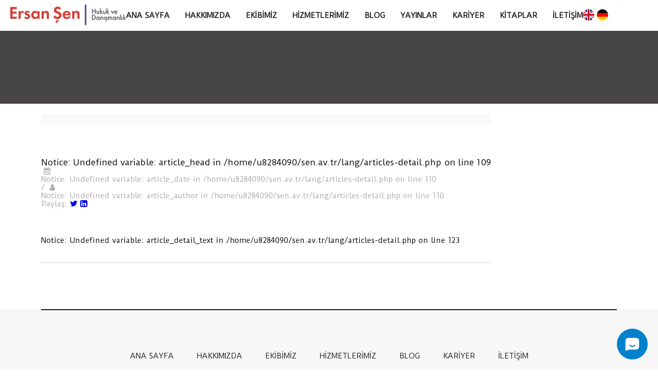

--- FILE ---
content_type: text/html; charset=UTF-8
request_url: https://sen.av.tr/tr/makale/kavalada-istenmeyen-kisi-ilan%EF%BF%BD%EF%BF%BD
body_size: 2633
content:
<!doctype html>
<html lang="tr">

<head>


    
<!-- Global site tag (gtag.js) - Google Analytics -->
<script async src="https://www.googletagmanager.com/gtag/js?id=UA-179642672-1"></script>
<script>
    window.dataLayer = window.dataLayer || [];
    function gtag(){dataLayer.push(arguments);}
    gtag('js', new Date());

    gtag('config', 'UA-179642672-1');
</script>

<!--<base href="http://--><!--:8888/" />-->


<title> Ersan Şen Hukuk ve Danışmanlık</title>

<meta http-equiv="Content-Type" content="text/html; charset=utf-8">
<meta http-equiv="X-UA-Compatible" content="IE=edge,chrome=1" />
<meta name="viewport" content="width=device-width, initial-scale=1, maximum-scale=1, user-scalable=no" />
<meta name="robots"  content="index, follow"/>
<meta name="description" content="Ersan Şen Hukuk ve Danışmanlık"/>
<meta name="keywords" content=""/>
<meta name="googlebot" content="noarchive"/>
<meta name="abstract" content="" />
<meta name="content-language" content="tr" />
<meta name="content-language" content="tr-TR" />
<meta name="classification" content="senhukuk" />
<meta name="revisit-after" content="3 days" />
<meta name="google-site-verification" content="" />
<!--<meta property="og:title"       content="Ersan Şen" />-->
<meta property="og:type"        content="company" />
<meta property="og:locale"      content="tr_TR" />
<!--<meta property="og:url"         content="http://sen.av.tr" />-->
<meta property="og:site_name"   content="sen.av.tr" />
<!--<meta property="og:image"       content="/assets/img/sm.png" />-->
<!--<meta property="og:description" content="" />-->


<meta name="twitter:card" content="summary" />
<meta name="twitter:site" content="@ProfDrErsanSen" />
<meta name="twitter:creator" content="@ProfDrErsanSen" />
<meta property="og:url" content="" />
<meta property="og:title" content="" />
<meta property="og:description" content="" />
<meta property="og:image" content="https://sen.av.tr/panel/upload/" />

<link rel="image_src" href="/assets/img/sm.png" />
<link rel="shortcut icon" href="/favicon.ico" type="image/x-icon" />
<link media="all" type="text/css" rel="stylesheet" href="/assets/fontawesome/css/font-awesome.min.css">


<link rel="stylesheet" type="text/css" href="/assets/css/reset.css">
<link rel="stylesheet" type="text/css" href="/assets/css/layout.css">
<link rel="stylesheet" type="text/css" href="/assets/css/nav.css">
<link rel="stylesheet" type="text/css" href="/assets/owlcarousel/assets/owl.carousel.css">

<script type="text/javascript" src="/assets/js/jquery-2.1.1.min.js"></script>
<script type="text/javascript" src="/assets/js/jquery-ui-1.8.24.custom.min.js"></script>
<script type="text/javascript" src="/assets/js/jquery.easing.1.3.js"></script>
<script type="text/javascript" src="/assets/owlcarousel/owl.carousel.min.js"></script>
<script type="text/javascript" src="/assets/js/jquery.validate.js"></script>


<script type="text/javascript" src="https://maps.googleapis.com/maps/api/js?v=3.exp&key=AIzaSyCV84oXDCBoLGj9v_Xrq0IoH_vAkagTWFw" ></script>
<!--<script type="text/javascript" src="https://maps.googleapis.com/maps/api/js?v=3.exp&key=AIzaSyB4sA8XH-zyW2cu1JG7UyrrdRyf7-Y2PGk" ></script>-->
<link rel="stylesheet" type="text/css" href="/assets/css/googleMap_infobox.css">
<script type="text/javascript" src="/assets/js/infobox.js"></script>
<script type="text/javascript" src="/assets/js/iletisim.map.js" ></script>
<script src="/assets/js/ersansen.js"></script>










  <link rel="stylesheet" href="/assets/css/article.css">
</head>

<body>

<header>
    <div class="navbar">
        <div class="logo">
            <a href="/tr/"><img src="/assets/images/logo.png" alt=""></a>
        </div>
        <div class="desktop-menu">
            <ul>
                <li>
                    <a href="/tr/">ANA SAYFA</a>
                </li>
                <li>
                    <a href="/tr/hakkimizda">HAKKIMIZDA</a>
                </li>
                <li>
                    <a href="/tr/ekibimiz">EKİBİMİZ</a>
                </li>
                <li>
                    <a href="/tr/hizmetlerimiz">HİZMETLERİMİZ</a>
                </li>
                <li>
                    <a href="/tr/makaleler/tum-makaleler/tum-yazarlar">BLOG</a>
                </li>

                <li>
                    <a href="/tr/haberler/tum-haberler">YAYINLAR</a>
                </li>

                <li>
                    <a href="/tr/kariyer">KARİYER</a>
                </li>
                <li>
                    <a href="/tr/kitaplar">KİTAPLAR</a>
                </li>
                <li>
                    <a href="/tr/iletisim">İLETİŞİM</a>
                </li>

            </ul>
        </div>

        <div class="lang-cont">

                            <a href="/en/"><img src="/assets/images/lang-en.png"></a>
                <a href="/de/"><img src="/assets/images/lang-de.png"></a>
            

        </div>

    </div>
    <div class="mobil-button">
        <i></i>
        <i></i>
        <i></i>
    </div>
</header>

<nav class="right-menu menu-close scroll-nice">
	<div class="lang">

                    <a href="/en/">EN</a>
        
	</div>


    <i class="menu-button mobil-button menu-button-close"></i>

    <div class="nav-cont">
        <div class="nav-center">
            <div class="v-center">


                <ul class="menu-cont">

                    <li>
                        <a href="/tr/">ANA SAYFA</a>
                    </li>
                    <li>
                        <a href="/tr/hakkimizda">HAKKIMIZDA</a>
                    </li>
                    <li>
                        <a href="/tr/ekibimiz">EKİBİMİZ</a>
                    </li>
                    <li>
                        <a href="/tr/hizmetlerimiz">HİZMETLERİMİZ</a>
                    </li>
                    <li>
                        <a href="/tr/makaleler/tum-makaleler/tum-yazarlar">BLOG</a>
                    </li>
                    <li>
                        <a href="/tr/haberler/tum-haberler">YAYINLAR</a>
                    </li>
                    <li>
                        <a href="/tr/kariyer">KARİYER</a>
                    </li>
                    <li>
                        <a href="/tr/iletisim">İLETİŞİM</a>
                    </li>


                                                <li>
                                <a href="/tr/politikalar/kvkk">KVKK</a>
                            </li>
                            
                </ul>


                <a href="tel:++902163085050" class="phone">+90 (216) 308 50 50</a>

                
            </div>

<!--            <div class="v-bottom">-->
<!---->
<!--                <div class="social-cont">-->
<!--                    <a href="" target="_blank" class="fb"></a>-->
<!--                    <a href="" target="_blank" class="ig"></a>-->
<!--                    <a href="" target="_blank" class="yt"></a>-->
<!--                </div>-->
<!---->
<!--            </div>-->

        </div>
    </div>

</nav>



  <section class="pt-0" id="articles-detail">
    <div class="banner">
      <img src="/assets/images/about-banner.jpg" alt="">
    </div>
<!--    <h2 class="subpage-header">Makaleler Detay</h2>-->
    <div class="subpage-content">
      <div class="flex-grid">
        <div class="item">
          <div class="text-cont">

              <div class="blog-team-cont detail">

              <br />
<b>Notice</b>:  Undefined variable: teams_id in <b>/home/u8284090/sen.av.tr/lang/articles-detail.php</b> on line <b>75</b><br />
<br />
<b>Warning</b>:  Invalid argument supplied for foreach() in <b>/home/u8284090/sen.av.tr/lang/articles-detail.php</b> on line <b>75</b><br />
                  </div>


            <div class="header-info">
              <h1><br />
<b>Notice</b>:  Undefined variable: article_head in <b>/home/u8284090/sen.av.tr/lang/articles-detail.php</b> on line <b>109</b><br />
</h1>
              <span> <i class="fa fa-calendar"></i> <br />
<b>Notice</b>:  Undefined variable: article_date in <b>/home/u8284090/sen.av.tr/lang/articles-detail.php</b> on line <b>110</b><br />
 / <i class="fa fa-user"></i> <br />
<b>Notice</b>:  Undefined variable: article_author in <b>/home/u8284090/sen.av.tr/lang/articles-detail.php</b> on line <b>110</b><br />
</span>
                <div class="social-share">
                    <span>Paylaş: </span>
                    <a href="http://twitter.com/intent/tweet?text=<br />
<b>Notice</b>:  Undefined variable: article_head in <b>/home/u8284090/sen.av.tr/lang/articles-detail.php</b> on line <b>113</b><br />
&url=<br />
<b>Notice</b>:  Undefined variable: actual_link in <b>/home/u8284090/sen.av.tr/lang/articles-detail.php</b> on line <b>113</b><br />
" target="_blank"><i class="fa fa-twitter" aria-hidden="true"></i></a>
                    <a href="https://www.linkedin.com/sharing/share-offsite/?url=<br />
<b>Notice</b>:  Undefined variable: actual_link in <b>/home/u8284090/sen.av.tr/lang/articles-detail.php</b> on line <b>114</b><br />
" target="_blank"><i class="fa fa-linkedin-square"  aria-hidden="true"></i></a>
                </div>
            </div>
<!--            <div class="page-img">-->
<!--              <img alt="" src="assets/images/slider-1.png">-->
<!--            </div>-->

                <p>
                    <br />
<b>Notice</b>:  Undefined variable: article_detail_text in <b>/home/u8284090/sen.av.tr/lang/articles-detail.php</b> on line <b>123</b><br />
                </p>

                <p class="reference-text-cont">
                                    </p>

          </div>
        </div>
      </div>
    </div>
  </section>

  <footer>
  <div class="footer-wrap">
      <div class="list-wrap">
          <ul>
              <li>
                  <a href="/tr/">ANA SAYFA</a>
              </li>
              <li>
                  <a href="/tr/hakkimizda">HAKKIMIZDA</a>
              </li>
              <li>
                  <a href="/tr/ekibimiz">EKİBİMİZ</a>
              </li>
              <li>
                  <a href="/tr/hizmetlerimiz">HİZMETLERİMİZ</a>
              </li>
              <li><a href="/tr/makaleler/tum-makaleler/tum-yazarlar">BLOG</a>
              </li>
              <li>
                  <a href="/tr/kariyer">KARİYER</a>
              </li>
              <li>
                  <a href="/tr/iletisim">İLETİŞİM</a>
              </li>

          </ul>



          <ul>

                                    <li>
                          <a href="/tr/politikalar/kvkk">KVKK</a>
                      </li>
                      
          </ul>

          <div class="e-bulletin form-group">
              <h6>E-Bülten Kayıt</h6>
            <form name="e-bulletin-form" id="e-bulletin-form" method="post" action="/lang/e-bulletin-post">
                <input type="text" name="name" id="name" class="form-control" placeholder="Adınız Soyadınız" required>
                <input type="text" name="email" id="email" class="form-control"  placeholder="E-Posta Adresiniz" required>
                <button type="submit" class="btn-primary ">Kayıt Ol</button>
                <div class="result-ebulletin"></div>
            </form>
          </div>
      </div>


  <div class="justify-space-button">
    <span>© Copyright 2025 - Ersan Şen | Her Hakkı Saklıdır.</span>
  </div>
  </div>
</footer>

<script src="https://ersansen.ras.yeastar.com/live_chat.v1.0.0.js?channelNumber=LC00000"></script>



</body>

</html>


--- FILE ---
content_type: text/html
request_url: https://ersansen.ras.yeastar.com/livechat/LC00000
body_size: 779
content:
<!doctype html><html lang="en"><head><meta charset="utf-8"/><meta name="viewport" content="width=device-width,initial-scale=1,user-scalable=no"/><link rel="icon" href="/favicon.ico"><link rel="stylesheet" media="screen and (min-width:320px) and (max-width:480px)" href="/assets/css/mobile.css"/><link rel="stylesheet" media="screen and (min-width:768x)" href="/assets/css/pc.css"/><script src="/ys-webrtc.umd.js"></script><script type="text/javascript" src="/iconfont.js?t=1760179498730"></script><script type="text/javascript" src="/livechat-iconfont.js?t=1760179498730"></script><style></style><link href="/static/liveChatCss/main.a474f759.css" rel="stylesheet"></head><body><div id="ys-live-chat"></div><script src="/static/liveChatJs/main.53d661e4.js"></script></body></html>

--- FILE ---
content_type: text/css
request_url: https://sen.av.tr/assets/css/reset.css
body_size: 406
content:
/* http://meyerweb.com/eric/tools/css/reset/ 
   v2.0 | 20110126
   License: none (public domain)
*/
html, body, div, span, applet, object, iframe,
h1, h2, h3, h4, h5, h6, p, blockquote, pre,
a, abbr, acronym, address, big, cite, code,
del, dfn, em, img, ins, kbd, q, s, samp,
small, strike, sub, sup, tt, var,
b, u, i, center,
dl, dt, dd, ol, ul, li,
fieldset, form, label, legend,
input, select,
table, caption, tbody, tfoot, thead, tr, th, td,
article, aside, canvas, details, embed,
figure, figcaption, footer, header, hgroup,
menu, nav, output, ruby, section, summary,
time, mark, audio, video, textarea {
  margin: 0;
  padding: 0;
  border: 0;
  /*font-size: 100%;*/
  font: inherit;
  vertical-align: baseline;
  /*user-select:none;*/
  outline: none;
  box-sizing: border-box;
  -moz-box-sizing: border-box;
  -webkit-box-sizing: border-box; }

/* HTML5 display-role reset for older browsers */
article, aside, details, figcaption, figure,
footer, header, hgroup, menu, nav, section, main {
  display: block;
  box-sizing: border-box;
  -moz-box-sizing: border-box;
  -webkit-box-sizing: border-box; }

body {
  line-height: 1; }

ol, ul {
  list-style: none; }

blockquote, q {
  quotes: none; }

blockquote:before, blockquote:after,
q:before, q:after {
  content: '';
  content: none; }

textarea {
  resize: none;
  height: 107px; }

table {
  border-collapse: collapse;
  border-spacing: 0; }

a {
  text-decoration: none;
  -webkit-transition: .1s ease-out;
  transition: .1s ease-out; }

::-webkit-input-placeholder {
  color: #292521; }


--- FILE ---
content_type: text/css
request_url: https://sen.av.tr/assets/css/layout.css
body_size: 3860
content:
@import url("https://fonts.googleapis.com/css2?family=Duru+Sans&display=swap");
body::-webkit-scrollbar {
  width: 0.5em; }

body::-webkit-scrollbar-track {
  -webkit-box-shadow: inset 0 0 6px rgba(0, 0, 0, 0.3); }

body::-webkit-scrollbar-thumb {
  background-color: darkgrey;
  outline: 1px solid slategrey; }

header {
  display: block;
  position: relative;
  width: 100%; }

.navbar {
  display: flex;
  width: 100%;
  position: fixed;
  justify-content: space-between;
  height: 60px;
  align-items: center;
  font-family: "Duru Sans", sans-serif;
  font-weight: 600;
  padding: 0 140px;
  z-index: 99;
  background-color: #fff; }
  .navbar .logo img {
    max-width: 225px; }
  .navbar ul {
    display: flex; }
    .navbar ul li {
      position: relative; }
      .navbar ul li:last-child a {
        margin-right: 0; }
      .navbar ul li a {
        font-size: 12px;
        margin-right: 30px;
        display: inline-block;
        color: #1f1b1c;
        height: 100px;
        line-height: 100px;
        z-index: 2;
        position: relative;
        cursor: pointer; }
        .navbar ul li a:hover {
          color: #940001; }
  .navbar .lang-cont {
    width: 80px; }
    @media (max-width: 1024px) {
      .navbar .lang-cont {
        display: none; } }
    .navbar .lang-cont a {
      display: inline-block;
      color: #222222; }

img {
  width: 100%; }

.circle-img {
  -webkit-border-radius: 200px;
  -moz-border-radius: 200px;
  border-radius: 200px;
  overflow: hidden; }
  .circle-img img {
    -webkit-border-radius: 200px;
    -moz-border-radius: 200px;
    border-radius: 200px; }

.gray-bg {
  background-color: #f6f6f6; }

.dark-bg {
  background-color: #1f1b1c;
  color: #fff; }

.btn-primary {
  background-color: #1f1b1c;
  border: 1px solid #1f1b1c;
  color: #fff;
  cursor: pointer; }
  .btn-primary:hover {
    background-color: #fff;
    color: #1f1b1c; }
  .btn-primary.border {
    border: 1px solid #1f1b1c;
    background-color: #fff;
    color: #1f1b1c; }
    .btn-primary.border:hover {
      background-color: #1f1b1c;
      color: #fff; }

.btn-secondary {
  background-color: #1f1b1c;
  color: #1f1b1c; }
  .btn-secondary:hover {
    background-color: #1f1b1c;
    color: #1f1b1c; }

.text-link {
  color: #940001;
  border-bottom: 1px solid #940001;
  transition: all .3s ease;
  font-weight: 600; }
  .text-link:hover {
    border-bottom: 0; }

.text-center {
  text-align: center; }

.w-100 {
  width: 100%; }

.mt-60 {
  margin-top: 60px; }

.flex-center {
  display: flex;
  align-items: center;
  justify-content: center; }

.text-max-width {
  max-width: 760px;
  text-align: center;
  margin: 0 auto;
  line-height: 30px; }

.short-text-width {
  max-width: 450px;
  text-align: center;
  margin: 0 auto;
  line-height: 28px; }

.form-group {
  display: flex;
  flex-direction: column;
  margin-bottom: 10px; }
  .form-group label {
    margin-bottom: 10px; }
    .form-group label.error {
      font-size: 11px;
      color: #ff0000;
      margin-bottom: 10px; }
  .form-group button[type="submit"] {
    max-width: 200px;
    height: 40px;
    width: 100%;
    margin-left: auto;
    font-weight: 700;
    text-transform: uppercase; }

.form-control {
  border: 1px solid #f2f2f2;
  height: 40px;
  border-radius: 3px;
  line-height: 1.5;
  background-color: #f9f9f9;
  padding: 7px 10px;
  transition: all .3s ease;
  font-size: 14px; }
  .form-control.error {
    border: 1px solid tomato; }
  .form-control:focus {
    background-color: #fff; }

textarea.form-control {
  height: 100px; }

.flex-grid {
  width: 1120px;
  margin: 0 auto;
  display: flex; }
  .flex-grid .col {
    flex: 1; }
  .flex-grid.full-width {
    width: 100%;
    margin: 0 auto; }
  .flex-grid.s-b {
    justify-content: space-between; }
  .flex-grid.align-center {
    align-items: center; }
  .flex-grid .content {
    display: flex;
    align-items: center; }
    .flex-grid .content .page-img {
      margin: 0 50px 0 0; }
      .flex-grid .content .page-img img {
        min-width: 275px;
        max-width: 300px;
        box-shadow: -1px 19px 25px rgba(0, 0, 0, 0.15);
        border-radius: 10px; }
      .flex-grid .content .page-img p {
        margin-top: 5px; }

.text-left {
  text-align: left;
  margin: inherit; }

.justify-space-button {
  display: flex;
  align-items: center;
  justify-content: space-between; }

.mt-0 {
  margin-top: 0; }

.pt-0 {
  padding-top: 0; }

.bottom-bg {
  height: 450px; }
  .bottom-bg img {
    width: 100%;
    margin-bottom: -2px;
    height: 500px; }

.mt-50 {
  margin-top: 50px; }

section {
  font-family: "Duru Sans", sans-serif;
  padding: 70px 0;
  position: relative; }
  section h2 {
    text-transform: capitalize;
    font-size: 32px;
    font-weight: 700;
    margin-bottom: 35px;
    line-height: 42px;
    font-family: "Duru Sans", sans-serif; }
  section p {
    margin-bottom: 30px;
    line-height: 26px;
    font-size: 14px;
    text-align: justify; }
    section p:last-child {
      margin-bottom: 0; }
  section .btn-group {
    margin-top: 50px; }
  section .btn {
    height: 50px;
    width: 160px;
    margin-right: 30px;
    border: 0;
    font-size: 14px;
    transition: all .3s ease; }
    section .btn:last-child {
      margin-right: 0; }
  section .img-box {
    display: flex;
    flex-wrap: wrap;
    align-items: center;
    justify-content: center; }
  section .box {
    max-width: 345px;
    height: 400px;
    flex-grow: 1;
    flex: 1 1 calc(33.3% - 30px);
    margin: 60px 30px 0 0;
    display: flex;
    align-items: center;
    justify-content: center;
    position: relative;
    cursor: pointer; }
    section .box:after {
      content: "";
      position: absolute;
      left: 0;
      top: 0;
      right: 0;
      bottom: 0;
      left: 0;
      background-color: rgba(0, 0, 0, 0.7);
      opacity: 0;
      z-index: 2;
      transition: all .55s ease; }
    section .box p {
      text-align: center;
      transition: all .55s ease;
      opacity: 0;
      visibility: hidden;
      color: #fff;
      font-size: 18px;
      font-weight: 500;
      z-index: 8;
      padding: 0 40px; }
    section .box button {
      background-color: #940001;
      color: #1f1b1c;
      z-index: 9;
      position: absolute;
      left: 0;
      bottom: 0;
      border: 0;
      max-width: 250px;
      height: 60px;
      font-size: 15px;
      text-transform: uppercase;
      font-weight: 600;
      width: 100%;
      transition: all .5s ease; }
    section .box:hover p {
      opacity: 1;
      visibility: visible; }
    section .box:hover:after {
      opacity: 1; }
    section .box:hover button {
      max-width: 100%;
      right: 0; }
    section .box:last-child {
      margin-right: 0; }
    section .box.box-1 {
      background: url("../images/img-1.png") no-repeat center center; }
    section .box.box-2 {
      background: url("../images/img-2.png") no-repeat center center; }
    section .box.box-3 {
      background: url("../images/img-3.png") no-repeat center center; }
  section .list {
    padding: 0;
    margin: 0;
    max-width: 540px; }
    section .list li a {
      background-color: #fff;
      padding: 30px 45px;
      margin-bottom: 15px;
      transition: all .3s ease;
      display: inline-block;
      color: #1f1b1c;
      text-align: center; }
      section .list li a h6 {
        font-weight: 700;
        margin-bottom: 15px; }
      section .list li a:hover {
        -webkit-box-shadow: 8px 13px 20px rgba(0, 0, 0, 0.05);
        -moz-box-shadow: 8px 13px 20px rgba(0, 0, 0, 0.05);
        box-shadow: 8px 13px 20px rgba(0, 0, 0, 0.05); }

header .navbar {
  display: flex;
  justify-content: space-between;
  height: 60px;
  align-items: center;
  font-family: "Duru Sans", sans-serif;
  font-weight: 600;
  padding: 0 100px; }
  header .navbar .logo img {
    max-width: 225px; }
  header .navbar ul {
    display: flex; }
    header .navbar ul li {
      position: relative; }
      header .navbar ul li a {
        font-size: 14px;
        margin-right: 30px;
        display: inline-block;
        color: #1f1b1c;
        height: 100px;
        line-height: 100px;
        z-index: 2;
        position: relative; }
      header .navbar ul li:last-child a {
        margin-right: 0; }

.sub-header {
  display: block;
  height: 200px;
  position: relative;
  background-size: cover;
  background-position: center center;
  background-repeat: no-repeat;
  background-attachment: scroll; }
  .sub-header h2 {
    display: inline-block;
    position: absolute;
    left: 0;
    bottom: 0;
    background-color: #fff;
    padding: 20px 30px;
    margin: 0; }

footer {
  font-family: "Duru Sans", sans-serif;
  padding-bottom: 35px;
  background-color: #f7f7f7; }
  footer .footer-wrap {
    max-width: 1120px;
    margin: 0 auto; }
  footer .list-wrap {
    display: block;
    justify-content: space-between;
    margin: 30px 0 35px 0;
    border-top: 2px solid #1f1b1c;
    border-bottom: 1px solid #ddd;
    padding: 70px 0; }
    footer .list-wrap ul {
      width: 100%;
      text-align: center; }
      footer .list-wrap ul li {
        display: inline-block;
        padding: 10px 20px; }
        footer .list-wrap ul li a {
          display: inline-block;
          transition: all .3s ease;
          font-size: 14px;
          color: #1f1b1c; }
          footer .list-wrap ul li a:hover {
            color: #940001; }
  footer .e-bulletin {
    display: block;
    text-align: center;
    padding: 20px 0 0 0; }
    footer .e-bulletin h6 {
      display: block;
      font-size: 20px;
      padding: 10px 0;
      font-weight: 700;
      color: #333333; }
    footer .e-bulletin input {
      display: inline-block;
      min-width: 200px;
      padding: 5px 15px;
      border: 1px #cccccc solid; }
    footer .e-bulletin button {
      vertical-align: top; }
    footer .e-bulletin .result-ebulletin {
      display: block;
      padding: 15px 0 0 0;
      font-size: 12px; }
      footer .e-bulletin .result-ebulletin.success {
        color: #00af00; }
      footer .e-bulletin .result-ebulletin.error {
        color: #ff6347; }
  footer .justify-space-button {
    font-size: 12px; }

.subpage-header {
  position: relative;
  background-color: #fff;
  padding: 30px 60px;
  margin-bottom: 0;
  font-size: 30px;
  display: block;
  text-align: center; }

.subpage-content {
  padding: 0 160px; }
  .subpage-content h3 {
    font-weight: 700;
    text-transform: uppercase;
    margin-bottom: 10px;
    display: inline-block;
    border-bottom: 1px solid #cecece;
    padding-bottom: 10px; }

.banner {
  position: relative; }
  .banner:after {
    content: "";
    position: absolute;
    left: 0;
    right: 0;
    top: 0;
    bottom: 0;
    background-color: #474445; }
  .banner img {
    height: 200px;
    position: relative; }

#news .news-card {
  display: flex;
  margin-bottom: 30px;
  padding: 30px;
  background-color: #f2f2f2;
  box-shadow: 0 1px 3px rgba(0, 0, 0, 0.12), 0 1px 2px rgba(0, 0, 0, 0.24);
  border-radius: 3px; }
  #news .news-card .img {
    margin-right: 30px; }
    #news .news-card .img img {
      max-width: 250px; }

#speciality .flex-center {
  flex-direction: column; }
  #speciality .flex-center .flex-grid {
    margin: 50px 0; }
    #speciality .flex-center .flex-grid:nth-child(odd) {
      flex-direction: row-reverse; }
    #speciality .flex-center .flex-grid .col {
      margin-right: 100px; }
      #speciality .flex-center .flex-grid .col.img img {
        max-height: 500px; }

#teams .filter-cont, .teams .filter-cont {
  display: block;
  width: 100%;
  text-align: right;
  padding: 10px 15px; }
  @media (max-width: 1024px) {
    #teams .filter-cont, .teams .filter-cont {
      text-align: center; } }
  #teams .filter-cont a, .teams .filter-cont a {
    display: inline-block;
    padding: 8px 10px;
    border: 1px #940001 solid;
    margin: 1px;
    font-size: 12px;
    color: #1e1e1e;
    text-align: center; }
    @media (max-width: 1024px) {
      #teams .filter-cont a, .teams .filter-cont a {
        width: 48%; } }
    #teams .filter-cont a:hover, .teams .filter-cont a:hover {
      background-color: #c10001;
      color: #fff; }
    #teams .filter-cont a.active, .teams .filter-cont a.active {
      background-color: #940001;
      color: #fff; }

#teams .flex-grid, .teams .flex-grid {
  flex-wrap: wrap; }

#teams .subpage-content, .teams .subpage-content {
  display: flex;
  flex-wrap: wrap;
  margin-right: -25px; }

#teams .personal-card, .teams .personal-card {
  border: 1px solid #f2f2f2;
  padding: 0;
  border-radius: 4px;
  margin: 0 14px 14px 0;
  flex: 1 1 calc(20% - 14px);
  max-width: calc(20% - 14px); }
  #teams .personal-card:last-child, .teams .personal-card:last-child {
    margin-right: 0; }
  #teams .personal-card ul li, .teams .personal-card ul li {
    text-align: center;
    font-weight: 400;
    font-size: 14px;
    font-family: "Duru Sans", sans-serif;
    color: #1f1b1c; }
    #teams .personal-card ul li:hover, .teams .personal-card ul li:hover {
      background-color: #f9f9f9; }
    #teams .personal-card ul li a, .teams .personal-card ul li a {
      display: block;
      color: #1f1b1c;
      padding: 20px 0; }
      #teams .personal-card ul li a .img-crop, .teams .personal-card ul li a .img-crop {
        display: block;
        width: 100%;
        height: 195px;
        overflow: hidden; }
    #teams .personal-card ul li span, .teams .personal-card ul li span {
      display: block;
      color: #940001;
      padding: 5px 0; }
      #teams .personal-card ul li span.title, .teams .personal-card ul li span.title {
        font-weight: 400;
        color: #333;
        font-size: 12px;
        font-style: italic; }

#articles h6,
#books h6,
#articles-detail h6 {
  font-family: "Duru Sans", sans-serif;
  margin-bottom: 25px;
  font-size: 20px;
  line-height: 30px;
  display: block;
  padding: 0 0 15px 0;
  align-items: center; }
  #articles h6 span,
  #books h6 span,
  #articles-detail h6 span {
    font-size: 16px;
    color: #797979; }

#articles .header-info,
#books .header-info,
#articles-detail .header-info {
  display: block;
  justify-content: space-between;
  align-items: center;
  margin-bottom: 25px; }
  #articles .header-info span,
  #books .header-info span,
  #articles-detail .header-info span {
    font-size: 14px;
    color: #a9a9a9; }
    #articles .header-info span i,
    #books .header-info span i,
    #articles-detail .header-info span i {
      margin: 0 5px; }
  #articles .header-info h6,
  #books .header-info h6,
  #articles-detail .header-info h6 {
    margin-bottom: 0; }

#articles .info a,
#books .info a,
#articles-detail .info a {
  color: #940001;
  font-size: 13px; }
  #articles .info a:hover,
  #books .info a:hover,
  #articles-detail .info a:hover {
    border-bottom: 1px solid #940001;
    padding-bottom: 5px; }

#articles .description,
#books .description,
#articles-detail .description {
  margin: 30px; }
  #articles .description p,
  #books .description p,
  #articles-detail .description p {
    margin-bottom: 10px; }

#articles .item,
#books .item,
#articles-detail .item {
  margin: 20px 0; }

/*
#articles,
#books,
#articles-detail  {
  .header-info {
    span {
      display: inline-block;
      width: 80%;
      font-size: 14px;
      color: #a9a9a9;
      padding: 10px 0;
      @media (max-width: 1024px) {
        width: 100%;
      }
      i {
        margin: 0 5px;
      }
    }
    .social-share {
      display: inline-block;
      width: 20%;
      padding: 5px 20px 5px 5px;
      text-align: right;
      @media (max-width: 1024px) {
        width: 100%;
        text-align: left;
      }
      span {
        display: inline-block;
        width: auto;
        font-size: 14px;
        vertical-align: top;
        color: #222222;
        padding-right: 5px;
      }
    }
    a {
      display: inline-block;
      padding: 5px;
      font-size: 24px;
      color: #222222;
      &:hover {
        color: #1da1f2;
      }
    }
    h6 {
      display: block;
      margin-bottom: 0;
    }
  }

}
*/
#articles .page-img img,
#articles-detail .page-img img {
  max-height: 300px; }

#articles-detail .page-img {
  margin-bottom: 50px; }

#books .book-detail {
  display: flex; }

.annonsment .notice {
  display: flex;
  align-items: center;
  justify-content: space-between;
  width: 1120px; }
  .annonsment .notice p {
    margin-bottom: 0; }

.mobil-button {
  display: none;
  position: fixed;
  padding: 5px 5px;
  background-color: #f3f3f3;
  border: 1px #e7e7e7 solid;
  z-index: 99;
  right: 10px;
  top: 15px;
  width: 36px; }
  .mobil-button i {
    display: block;
    width: 100%;
    height: 3px;
    background-color: #940001;
    margin: 3px 0; }

.left-img-content {
  display: flex; }
  .left-img-content .img {
    margin: 0 50px 0 0; }
    .left-img-content .img img {
      min-width: 275px;
      max-width: 300px;
      box-shadow: -1px 19px 25px rgba(0, 0, 0, 0.15);
      border-radius: 10px; }
    .left-img-content .img .short-cont {
      display: block;
      padding-top: 20px; }
      .left-img-content .img .short-cont a {
        display: block;
        padding: 8px 0 8px 30px;
        font-size: 12px;
        color: #222;
        background-attachment: scroll;
        background-repeat: no-repeat;
        background-position: left center; }
        .left-img-content .img .short-cont a:hover {
          color: tomato; }
        .left-img-content .img .short-cont a.cv-pdf {
          background-image: url("/assets/images/icon-pdf.png"); }
        .left-img-content .img .short-cont a.email-cont {
          background-image: url("/assets/images/icon-email.png"); }
        .left-img-content .img .short-cont a.twitter-cont {
          background-image: url("/assets/images/icon-twitter.png"); }
        .left-img-content .img .short-cont a.linkedin-cont {
          background-image: url("/assets/images/icon-linkedin.png"); }
        .left-img-content .img .short-cont a.academia-cont {
          background-image: url("/assets/images/icon-academia.png"); }
        .left-img-content .img .short-cont a.orcid-cont {
          background-image: url("/assets/images/icon-orcid.png"); }
        .left-img-content .img .short-cont a.phone-number {
          background-image: url("/assets/images/icon-phone.png"); }

#books_videos {
  padding: 0;
  overflow: hidden;
  text-align: center; }
  #books_videos h2 {
    font-size: 26px;
    margin-bottom: 10px; }
  #books_videos .col {
    padding: 20px 0; }
    #books_videos .col.right-side {
      background-color: #940001;
      position: relative;
      padding: 50px;
      border-radius: 0 0 0 10px; }
      #books_videos .col.right-side h2 {
        color: #fff; }
      #books_videos .col.right-side:after {
        content: "";
        position: absolute;
        height: 100%;
        width: 100%;
        background-color: #940001;
        right: calc(-100% + 1px);
        top: 0; }
  #books_videos .books {
    display: flex; }
    #books_videos .books .books-detail {
      width: 33.33%;
      margin: 0 5px 0 0;
      line-height: 20px;
      padding: 10px 10px 10px 10px;
      font-size: 11px;
      background-color: #fff;
      text-align: center;
      margin-top: 20px; }
      #books_videos .books .books-detail h6 {
        min-height: 100px; }
      #books_videos .books .books-detail .img {
        margin-top: 20px;
        background-color: #f6f6f6; }
        #books_videos .books .books-detail .img img {
          width: 100%;
          height: auto; }
  #books_videos .all-books-button {
    display: inline-block;
    padding: 15px 30px;
    background-color: #940001;
    font-size: 14px;
    color: #fff;
    margin-top: 20px; }
    #books_videos .all-books-button:hover {
      background-color: #ae0001; }

.flex-center.about-us .flex-grid .col:first-child {
  padding-right: 50px; }

@media (max-width: 1024px) {
  header .navbar {
    height: auto;
    justify-content: center;
    padding: 15px 0; }
    header .navbar .logo img {
      width: 100px; }
  .mobil-button {
    display: block; }
  .desktop-menu {
    display: none; }
  .flex-grid {
    display: block;
    padding: 0 40px;
    width: 320px; }
  .owl-item .item .text-cont {
    bottom: 0 !important;
    left: 0 !important;
    margin: 15px; }
  .owl-item .item .text-small {
    font-size: 12px !important;
    margin-bottom: 10px !important; }
  .owl-item .item h2 {
    font-size: 20px !important;
    margin-bottom: 10px !important; }
  .owl-item .item p {
    font-size: 12px;
    line-height: normal !important; }
  footer .footer-wrap {
    padding: 0 30px; }
    footer .footer-wrap .list-wrap {
      flex-wrap: wrap; }
      footer .footer-wrap .list-wrap ul {
        display: block;
        width: 100%;
        margin-bottom: 20px; }
  .about-us .flex-grid .col:last-child {
    margin: 0 auto;
    margin-left: 0 !important;
    top: unset !important; }
  .subpage-content {
    padding: 0; }
  .subpage-header {
    width: 100%; }
  #teams .personal-card, .teams .personal-card {
    flex: 1 1 100%;
    max-width: 100%; }
    #teams .personal-card ul li:first-child, .teams .personal-card ul li:first-child {
      font-size: 18px; }
    #teams .personal-card ul li:nth-child(2), .teams .personal-card ul li:nth-child(2) {
      font-size: 14px; }
  #articles .header-info,
  #books .header-info {
    flex-direction: column;
    align-items: flex-start; }
    #articles .header-info h6,
    #books .header-info h6 {
      font-size: 20px;
      margin-bottom: 10px; }
  #speciality .flex-center .flex-grid .col {
    margin-right: 0; }
  section {
    padding: 35px 0; }
    section h2 {
      font-size: 24px; }
  .annonsment .notice {
    width: 100%; }
    .annonsment .notice p {
      line-height: 22px; }
  #books_videos .books {
    flex-direction: column; }
    #books_videos .books .books-detail {
      width: 100%; }
  #articles .item,
  #books .item,
  #articles-detail .item {
    margin: 25px 0; }
  #articles .header-info,
  #books .header-info,
  #articles-detail .header-info {
    flex-direction: column; }
    #articles .header-info h6,
    #books .header-info h6,
    #articles-detail .header-info h6 {
      margin-bottom: 15px;
      line-height: 28px;
      font-size: 20px;
      text-align: center; }
  .left-img-content {
    flex-direction: column; }
    .left-img-content .img {
      margin: 0 0 30px 0; }
  .flex-grid {
    padding: 0; }
  #about h6 {
    text-align: center; } }

@media (max-width: 1280px) {
  header .navbar {
    padding: 15px 20px;
    justify-content: flex-start; }
  .subpage-content {
    padding: 0 20px; }
  #teams .subpage-content {
    margin-right: 0; }
  #books .item {
    margin: 25px 0; } }


--- FILE ---
content_type: text/css
request_url: https://sen.av.tr/assets/css/nav.css
body_size: 735
content:
@import url("https://fonts.googleapis.com/css2?family=Duru+Sans&display=swap");
nav.right-menu {
  position: fixed;
  display: table;
  width: 100%;
  max-width: 651px;
  height: 100%;
  top: 0;
  right: 0;
  padding-top: 80px;
  background-color: #1e1e1e;
  z-index: 9999;
  vertical-align: middle; }
  nav.right-menu .lang {
    display: inline-block;
    position: absolute;
    left: 20px;
    top: 20px; }
    nav.right-menu .lang a {
      color: #fff; }

nav.right-menu .nav-cont {
  display: table;
  width: 100%;
  height: 100%; }

nav.right-menu .nav-cont .nav-center {
  display: table-cell;
  width: 100%;
  vertical-align: middle; }

nav.right-menu .nav-cont .nav-center .phone {
  display: block;
  padding: 10px;
  color: #fff;
  font-size: 26px;
  text-align: center;
  margin-bottom: 30px; }

nav.right-menu .nav-cont .v-bottom {
  position: absolute;
  width: 100%; }

@media only screen and (max-height: 768px) {
  nav.right-menu .nav-cont .v-bottom {
    position: relative; } }

@media only screen and (max-width: 768px) {
  nav.right-menu {
    width: 100%; } }

nav.right-menu i.menu-button-close {
  position: absolute;
  display: block;
  top: 20px;
  right: 20px;
  width: 32px;
  height: 31px;
  cursor: pointer;
  border: 0;
  background: url(/assets/images/menu_icon_close.png) no-repeat scroll center top; }

nav.right-menu.menu-open {
  display: block; }

nav.right-menu.menu-close {
  display: none; }

nav.right-menu ul.menu-cont li {
  display: block;
  height: 65px;
  text-align: center;
  padding: 7px 0px;
  font-size: 50px;
  font-weight: bold; }

@media only screen and (max-height: 480px) {
  nav.right-menu ul.menu-cont li {
    padding: 4px 0px; } }

@media only screen and (max-width: 480px) {
  nav.right-menu ul.menu-cont li {
    font-size: 30px;
    height: 42px; } }

nav.right-menu ul.menu-cont li a {
  display: inline-block;
  text-decoration: none;
  color: #fff; }

nav.right-menu ul.menu-cont li a:hover {
  color: #68ae3e; }

.login-cont {
  display: block;
  width: 66%;
  padding: 10px 0px;
  text-align: center;
  font-size: 0;
  margin: 0 17%; }
  @media only screen and (max-width: 414px) {
    .login-cont {
      width: 80%;
      margin: 0 10%; } }
  .login-cont .icont {
    display: inline-block;
    width: 49%;
    margin: 0.5%;
    vertical-align: top; }
    .login-cont .icont input[type="text"], .login-cont .icont input[type="password"] {
      display: block;
      width: 100%;
      line-height: 40px;
      padding: 0 10px;
      color: #000;
      font-size: 14px;
      background-color: #fff;
      -webkit-border-radius: 4px;
      -moz-border-radius: 4px;
      border-radius: 4px;
      vertical-align: top; }
      .login-cont .icont input[type="text"].error, .login-cont .icont input[type="password"].error {
        background-color: #ffcada;
        border: 1px #f2796d solid; }
  .login-cont button {
    display: inline-block;
    width: 99%;
    padding: 12px 20px;
    margin-top: 1%;
    text-align: center;
    background-color: #ff6600;
    color: #fff;
    font-weight: bold;
    border: 0;
    -webkit-border-radius: 4px;
    -moz-border-radius: 4px;
    border-radius: 4px; }
  .login-cont .login-success {
    display: none;
    font-size: 13px;
    padding: 10px 0px; }
    .login-cont .login-success.error {
      display: block;
      color: #ff6600; }
    .login-cont .login-success.correct {
      display: block;
      color: #ffffff; }
  .login-cont .login_ad {
    display: block;
    font-size: 20px;
    font-weight: 500;
    color: #ff6600;
    padding: 10px 0px; }
  .login-cont .login_cikis {
    display: block;
    font-size: 20px;
    color: #ffffff;
    padding: 5px 0px; }
    .login-cont .login_cikis:hover {
      color: #ff6600; }

nav.right-menu .social-cont {
  display: block;
  height: 50px;
  margin-top: 50px;
  text-align: center; }

nav.right-menu .social-cont a {
  display: inline-block;
  width: 32px;
  height: 32px;
  margin: 0 2%;
  background-attachment: scroll;
  background-position: center top;
  background-repeat: no-repeat; }

nav.right-menu .social-cont a.fb {
  background-image: url(/assets/img/icon_fb.png); }

nav.right-menu .social-cont a.fb:hover {
  background-image: url(/assets/img/icon_fb_hover.png); }

nav.right-menu .social-cont a.ig {
  background-image: url(/assets/img/icon_ig.png); }

nav.right-menu .social-cont a.ig:hover {
  background-image: url(/assets/img/icon_ig_hover.png); }

nav.right-menu .social-cont a.yt {
  background-image: url(/assets/img/icon_yt.png); }

nav.right-menu .social-cont a.yt:hover {
  background-image: url(/assets/img/icon_yt_hover.png); }

@media only screen and (max-height: 414px) {
  nav.right-menu ul.menu-cont li {
    height: 38px;
    font-size: 32px; } }

@media only screen and (max-height: 320px) {
  nav.right-menu ul.menu-cont li {
    height: 32px;
    font-size: 26px; }
  nav.right-menu .social-cont {
    margin-top: 18px; } }


--- FILE ---
content_type: text/css
request_url: https://sen.av.tr/assets/css/googleMap_infobox.css
body_size: -94
content:
.infobox-wrapper {
  display: block; }

#infobox {
  border: 2px solid black;
  margin-top: 8px;
  background: #ff0000;
  color: #FFF;
  font-family: Arial, Helvetica, sans-serif;
  font-size: 12px;
  padding: .5em 1em;
  border-radius: 2px;
  text-shadow: 0 -1px #000000;
  box-shadow: 0 0 8px #000;
  left: 811.357px;
  top: 100px; }


--- FILE ---
content_type: text/css
request_url: https://sen.av.tr/assets/css/article.css
body_size: 884
content:
@import url("https://fonts.googleapis.com/css?family=Open+Sans:400,400i,600,600i,700,700i,800|PT+Serif:400,400i,700,700i&subset=latin-ext");
@import url("https://fonts.googleapis.com/css?family=Merriweather:400,700,900&amp;subset=latin-ext");
.blog-team-cont {
  display: block;
  font-size: 0; }

.blog-team-cont.detail {
  display: block;
  background-color: #f9f9f9;
  padding: 10px;
  margin-bottom: 50px; }

.blog-team-cont .writer-cont.w-detail {
  display: inline-block;
  width: 50%; }

@media (max-width: 1024px) {
  .blog-team-cont .writer-cont.w-detail {
    width: 100%;
    padding-bottom: 20px; } }

.blog-team-cont .writer-cont .photo {
  display: inline-block;
  width: 14%;
  -webkit-border-radius: 100px;
  -moz-border-radius: 100px;
  border-radius: 100px;
  overflow: hidden;
  vertical-align: top; }

.blog-team-cont .writer-cont .photo img {
  display: block;
  width: 100%;
  height: auto; }

.blog-team-cont .writer-cont .detail {
  display: inline-block;
  width: 86%;
  padding: 0 20px;
  vertical-align: top; }

.blog-team-cont .writer-cont .detail h1 {
  display: block;
  width: 100%;
  font-size: 20px;
  font-weight: bold;
  padding-bottom: 10px; }

.blog-team-cont .writer-cont .detail .text {
  display: block;
  width: 100%;
  font-size: 16px;
  line-height: 24px; }

.blog-team-cont .writer-cont .detail .text.text-detail {
  font-size: 12px;
  line-height: 20px; }

.blog-team-cont .writer-cont .detail .social-share {
  display: block;
  margin-top: 10px; }

@media (max-width: 1024px) {
  .blog-team-cont .writer-cont .detail .social-share {
    margin-top: 0; } }

.blog-team-cont .writer-cont .detail .social-share a {
  display: inline-block;
  font-size: 20px;
  padding: 5px 8px;
  background-color: #222222;
  color: #fff;
  margin: 2px;
  -webkit-border-radius: 4px;
  -moz-border-radius: 4px;
  border-radius: 4px; }

@media (max-width: 1024px) {
  .blog-team-cont .writer-cont .detail .social-share a {
    font-size: 16px; } }

.blog-team-cont .writer-cont .detail .social-share a:hover {
  background-color: #910000; }

.blog-team-cont .head-line {
  display: block;
  margin: 20px 0;
  border-bottom: 2px #910000 solid; }

.blog-team-cont .head-line .namesurname {
  display: inline-block;
  padding: 10px 20px;
  font-size: 18px;
  color: #fff;
  background-color: #910000; }

#articles {
  padding: 0; }

#articles .subpage-content {
  font-size: 0;
  width: 1360px;
  margin: 0 auto;
  padding: 0; }

@media (max-width: 1024px) {
  #articles .subpage-content {
    width: 100%; } }

#articles .subpage-content select {
  display: none;
  width: 96%;
  margin: 5px 2%;
  font-size: 14px;
  padding: 5px 10px;
  border: 1px #d4d4d4 solid; }

@media (max-width: 1024px) {
  #articles .subpage-content select {
    display: block; } }

#articles .subpage-content.team-detail {
  width: auto; }

#articles .subpage-content.team-detail p a {
  display: block; }

#articles .subpage-content .category-cont {
  display: inline-block;
  width: 25%;
  padding-right: 2%;
  font-size: 14px;
  vertical-align: top; }

@media (max-width: 1024px) {
  #articles .subpage-content .category-cont {
    display: none;
    width: 100%; } }

#articles .subpage-content .category-cont li {
  display: block; }

#articles .subpage-content .category-cont li a {
  display: block;
  color: #1F1B1C;
  padding: 10px 15px;
  border-bottom: 1px #e2e2e2 solid; }

#articles .subpage-content .category-cont li a:hover {
  background-color: #1F1B1C;
  color: #fff; }

#articles .subpage-content .category-cont li a.active {
  background-color: #910000;
  color: #fff; }

#articles .subpage-content .category-cont li strong {
  display: block;
  padding: 20px 10px 5px 10px; }

#articles .subpage-content .list-cont {
  display: inline-block;
  width: 75%; }
  #articles .subpage-content .list-cont .search-cont {
    display: block;
    position: relative;
    padding: 20px 0; }
    #articles .subpage-content .list-cont .search-cont input {
      display: block;
      width: 100%;
      padding: 10px;
      font-size: 14px;
      border: 1px #CCCCCC solid; }
    #articles .subpage-content .list-cont .search-cont button {
      display: inline-block;
      position: absolute;
      right: 4px;
      top: 24px;
      padding: 9px 8px;
      font-size: 12px;
      background-color: #940001;
      color: #fff;
      border: 0; }

@media (max-width: 1024px) {
  #articles .subpage-content .list-cont {
    width: 100%; } }

#articles .subpage-content .list-cont.team-detail {
  width: 100%; }

#articles .subpage-content .list-cont.team-detail .no-data {
  display: block;
  padding: 40px 5px;
  background-color: #f9f9f9;
  font-size: 16px;
  text-align: center; }

#articles .subpage-content .list-cont .flex-grid {
  margin-bottom: 20px;
  width: 100%; }

#articles .subpage-content .list-cont .flex-grid:nth-child(odd) {
  background-color: #f7f7f7; }

#articles .subpage-content .list-cont .flex-grid:nth-child(even) {
  background-color: #f9f9f9; }

#articles .subpage-content .list-cont .flex-grid .item {
  width: 100%;
  position: relative;
  padding: 0 20px; }

@media (max-width: 1024px) {
  #articles .subpage-content .list-cont .flex-grid .item {
    padding: 20px; } }

#articles .subpage-content .list-cont .flex-grid .item .all-click {
  display: block;
  position: absolute;
  left: 0;
  right: 0;
  top: 0;
  bottom: 30px; }

#articles .subpage-content .list-cont .flex-grid .item .text-cont .header-info {
  margin-bottom: 15px; }

#articles .subpage-content .list-cont .flex-grid .item .text-cont p {
  margin-bottom: 15px; }

#articles .subpage-content .list-cont .flex-grid .err {
  display: block;
  width: 100%;
  text-align: center;
  font-size: 16px;
  padding: 40px 0; }

.reference-text-cont {
  font-size: 12px;
  color: #4e4e4e;
  padding: 20px 0;
  border-top: 1px #d5d5d5 solid; }

.reference-text-cont .reference-link {
  color: #545454;
  font-weight: bold; }

.reference-text-cont .reference-link:hover {
  color: #940001;
  text-decoration: underline; }

section {
  padding: 0; }

section p a {
  color: #222222;
  font-weight: bold;
  cursor: unset; }
  section p a.d-block {
    display: block;
    cursor: pointer; }


--- FILE ---
content_type: text/css
request_url: https://ersansen.ras.yeastar.com/static/liveChatCss/main.a474f759.css
body_size: 52472
content:
/* stylelint-disable at-rule-empty-line-before,at-rule-name-space-after,at-rule-no-unknown */
/* stylelint-disable no-duplicate-selectors */
/* stylelint-disable */
/* stylelint-disable declaration-bang-space-before,no-duplicate-selectors,string-no-newline */
/* stylelint-disable at-rule-no-unknown */
html,
body {
  width: 100%;
  height: 100%;
}
input::-ms-clear,
input::-ms-reveal {
  display: none;
}
*,
*::before,
*::after {
  -webkit-box-sizing: border-box;
          box-sizing: border-box;
}
html {
  font-family: sans-serif;
  line-height: 1.15;
  -webkit-text-size-adjust: 100%;
  -ms-text-size-adjust: 100%;
  -ms-overflow-style: scrollbar;
  -webkit-tap-highlight-color: rgba(0, 0, 0, 0);
}
@-ms-viewport {
  width: device-width;
}
article,
aside,
dialog,
figcaption,
figure,
footer,
header,
hgroup,
main,
nav,
section {
  display: block;
}
body {
  margin: 0;
  color: rgba(0, 0, 0, 0.65);
  font-size: 14px;
  font-family: -apple-system, BlinkMacSystemFont, 'Segoe UI', 'PingFang SC', 'Hiragino Sans GB', 'Microsoft YaHei', 'Helvetica Neue', Helvetica, Arial, sans-serif, 'Apple Color Emoji', 'Segoe UI Emoji', 'Segoe UI Symbol';
  font-variant: tabular-nums;
  line-height: 1.5;
  background-color: #fff;
  -webkit-font-feature-settings: 'tnum';
          font-feature-settings: 'tnum';
}
[tabindex='-1']:focus {
  outline: none !important;
}
hr {
  -webkit-box-sizing: content-box;
          box-sizing: content-box;
  height: 0;
  overflow: visible;
}
h1,
h2,
h3,
h4,
h5,
h6 {
  margin-top: 0;
  margin-bottom: 0.5em;
  color: rgba(0, 0, 0, 0.85);
  font-weight: 500;
}
p {
  margin-top: 0;
  margin-bottom: 1em;
}
abbr[title],
abbr[data-original-title] {
  text-decoration: underline;
  -webkit-text-decoration: underline dotted;
          text-decoration: underline dotted;
  border-bottom: 0;
  cursor: help;
}
address {
  margin-bottom: 1em;
  font-style: normal;
  line-height: inherit;
}
input[type='text'],
input[type='password'],
input[type='number'],
textarea {
  -webkit-appearance: none;
}
ol,
ul,
dl {
  margin-top: 0;
  margin-bottom: 1em;
}
ol ol,
ul ul,
ol ul,
ul ol {
  margin-bottom: 0;
}
dt {
  font-weight: 500;
}
dd {
  margin-bottom: 0.5em;
  margin-left: 0;
}
blockquote {
  margin: 0 0 1em;
}
dfn {
  font-style: italic;
}
b,
strong {
  font-weight: bolder;
}
small {
  font-size: 80%;
}
sub,
sup {
  position: relative;
  font-size: 75%;
  line-height: 0;
  vertical-align: baseline;
}
sub {
  bottom: -0.25em;
}
sup {
  top: -0.5em;
}
a {
  color: #1890ff;
  text-decoration: none;
  background-color: transparent;
  outline: none;
  cursor: pointer;
  -webkit-transition: color 0.3s;
  transition: color 0.3s;
  -webkit-text-decoration-skip: objects;
}
a:hover {
  color: #40a9ff;
}
a:active {
  color: #096dd9;
}
a:active,
a:hover {
  text-decoration: none;
  outline: 0;
}
a[disabled] {
  color: rgba(0, 0, 0, 0.25);
  cursor: not-allowed;
  pointer-events: none;
}
pre,
code,
kbd,
samp {
  font-size: 1em;
  font-family: 'SFMono-Regular', Consolas, 'Liberation Mono', Menlo, Courier, monospace;
}
pre {
  margin-top: 0;
  margin-bottom: 1em;
  overflow: auto;
}
figure {
  margin: 0 0 1em;
}
img {
  vertical-align: middle;
  border-style: none;
}
svg:not(:root) {
  overflow: hidden;
}
a,
area,
button,
[role='button'],
input:not([type='range']),
label,
select,
summary,
textarea {
  -ms-touch-action: manipulation;
      touch-action: manipulation;
}
table {
  border-collapse: collapse;
}
caption {
  padding-top: 0.75em;
  padding-bottom: 0.3em;
  color: rgba(0, 0, 0, 0.45);
  text-align: left;
  caption-side: bottom;
}
th {
  text-align: inherit;
}
input,
button,
select,
optgroup,
textarea {
  margin: 0;
  color: inherit;
  font-size: inherit;
  font-family: inherit;
  line-height: inherit;
}
button,
input {
  overflow: visible;
}
button,
select {
  text-transform: none;
}
button,
html [type="button"],
[type="reset"],
[type="submit"] {
  -webkit-appearance: button;
}
button::-moz-focus-inner,
[type='button']::-moz-focus-inner,
[type='reset']::-moz-focus-inner,
[type='submit']::-moz-focus-inner {
  padding: 0;
  border-style: none;
}
input[type='radio'],
input[type='checkbox'] {
  -webkit-box-sizing: border-box;
          box-sizing: border-box;
  padding: 0;
}
input[type='date'],
input[type='time'],
input[type='datetime-local'],
input[type='month'] {
  -webkit-appearance: listbox;
}
textarea {
  overflow: auto;
  resize: vertical;
}
fieldset {
  min-width: 0;
  margin: 0;
  padding: 0;
  border: 0;
}
legend {
  display: block;
  width: 100%;
  max-width: 100%;
  margin-bottom: 0.5em;
  padding: 0;
  color: inherit;
  font-size: 1.5em;
  line-height: inherit;
  white-space: normal;
}
progress {
  vertical-align: baseline;
}
[type='number']::-webkit-inner-spin-button,
[type='number']::-webkit-outer-spin-button {
  height: auto;
}
[type='search'] {
  outline-offset: -2px;
  -webkit-appearance: none;
}
[type='search']::-webkit-search-cancel-button,
[type='search']::-webkit-search-decoration {
  -webkit-appearance: none;
}
::-webkit-file-upload-button {
  font: inherit;
  -webkit-appearance: button;
}
output {
  display: inline-block;
}
summary {
  display: list-item;
}
template {
  display: none;
}
[hidden] {
  display: none !important;
}
mark {
  padding: 0.2em;
  background-color: #feffe6;
}
::-moz-selection {
  color: #fff;
  background: #1890ff;
}
::selection {
  color: #fff;
  background: #1890ff;
}
.clearfix {
  zoom: 1;
}
.clearfix::before,
.clearfix::after {
  display: table;
  content: '';
}
.clearfix::after {
  clear: both;
}
.anticon {
  display: inline-block;
  color: inherit;
  font-style: normal;
  line-height: 0;
  text-align: center;
  text-transform: none;
  vertical-align: -0.125em;
  text-rendering: optimizeLegibility;
  -webkit-font-smoothing: antialiased;
  -moz-osx-font-smoothing: grayscale;
}
.anticon > * {
  line-height: 1;
}
.anticon svg {
  display: inline-block;
}
.anticon::before {
  display: none;
}
.anticon .anticon-icon {
  display: block;
}
.anticon[tabindex] {
  cursor: pointer;
}
.anticon-spin::before {
  display: inline-block;
  -webkit-animation: loadingCircle 1s infinite linear;
          animation: loadingCircle 1s infinite linear;
}
.anticon-spin {
  display: inline-block;
  -webkit-animation: loadingCircle 1s infinite linear;
          animation: loadingCircle 1s infinite linear;
}
.fade-enter,
.fade-appear {
  -webkit-animation-duration: 0.2s;
          animation-duration: 0.2s;
  -webkit-animation-fill-mode: both;
          animation-fill-mode: both;
  -webkit-animation-play-state: paused;
          animation-play-state: paused;
}
.fade-leave {
  -webkit-animation-duration: 0.2s;
          animation-duration: 0.2s;
  -webkit-animation-fill-mode: both;
          animation-fill-mode: both;
  -webkit-animation-play-state: paused;
          animation-play-state: paused;
}
.fade-enter.fade-enter-active,
.fade-appear.fade-appear-active {
  -webkit-animation-name: antFadeIn;
          animation-name: antFadeIn;
  -webkit-animation-play-state: running;
          animation-play-state: running;
}
.fade-leave.fade-leave-active {
  -webkit-animation-name: antFadeOut;
          animation-name: antFadeOut;
  -webkit-animation-play-state: running;
          animation-play-state: running;
  pointer-events: none;
}
.fade-enter,
.fade-appear {
  opacity: 0;
  -webkit-animation-timing-function: linear;
          animation-timing-function: linear;
}
.fade-leave {
  -webkit-animation-timing-function: linear;
          animation-timing-function: linear;
}
@-webkit-keyframes antFadeIn {
  0% {
    opacity: 0;
  }
  100% {
    opacity: 1;
  }
}
@keyframes antFadeIn {
  0% {
    opacity: 0;
  }
  100% {
    opacity: 1;
  }
}
@-webkit-keyframes antFadeOut {
  0% {
    opacity: 1;
  }
  100% {
    opacity: 0;
  }
}
@keyframes antFadeOut {
  0% {
    opacity: 1;
  }
  100% {
    opacity: 0;
  }
}
.move-up-enter,
.move-up-appear {
  -webkit-animation-duration: 0.2s;
          animation-duration: 0.2s;
  -webkit-animation-fill-mode: both;
          animation-fill-mode: both;
  -webkit-animation-play-state: paused;
          animation-play-state: paused;
}
.move-up-leave {
  -webkit-animation-duration: 0.2s;
          animation-duration: 0.2s;
  -webkit-animation-fill-mode: both;
          animation-fill-mode: both;
  -webkit-animation-play-state: paused;
          animation-play-state: paused;
}
.move-up-enter.move-up-enter-active,
.move-up-appear.move-up-appear-active {
  -webkit-animation-name: antMoveUpIn;
          animation-name: antMoveUpIn;
  -webkit-animation-play-state: running;
          animation-play-state: running;
}
.move-up-leave.move-up-leave-active {
  -webkit-animation-name: antMoveUpOut;
          animation-name: antMoveUpOut;
  -webkit-animation-play-state: running;
          animation-play-state: running;
  pointer-events: none;
}
.move-up-enter,
.move-up-appear {
  opacity: 0;
  -webkit-animation-timing-function: cubic-bezier(0.08, 0.82, 0.17, 1);
          animation-timing-function: cubic-bezier(0.08, 0.82, 0.17, 1);
}
.move-up-leave {
  -webkit-animation-timing-function: cubic-bezier(0.6, 0.04, 0.98, 0.34);
          animation-timing-function: cubic-bezier(0.6, 0.04, 0.98, 0.34);
}
.move-down-enter,
.move-down-appear {
  -webkit-animation-duration: 0.2s;
          animation-duration: 0.2s;
  -webkit-animation-fill-mode: both;
          animation-fill-mode: both;
  -webkit-animation-play-state: paused;
          animation-play-state: paused;
}
.move-down-leave {
  -webkit-animation-duration: 0.2s;
          animation-duration: 0.2s;
  -webkit-animation-fill-mode: both;
          animation-fill-mode: both;
  -webkit-animation-play-state: paused;
          animation-play-state: paused;
}
.move-down-enter.move-down-enter-active,
.move-down-appear.move-down-appear-active {
  -webkit-animation-name: antMoveDownIn;
          animation-name: antMoveDownIn;
  -webkit-animation-play-state: running;
          animation-play-state: running;
}
.move-down-leave.move-down-leave-active {
  -webkit-animation-name: antMoveDownOut;
          animation-name: antMoveDownOut;
  -webkit-animation-play-state: running;
          animation-play-state: running;
  pointer-events: none;
}
.move-down-enter,
.move-down-appear {
  opacity: 0;
  -webkit-animation-timing-function: cubic-bezier(0.08, 0.82, 0.17, 1);
          animation-timing-function: cubic-bezier(0.08, 0.82, 0.17, 1);
}
.move-down-leave {
  -webkit-animation-timing-function: cubic-bezier(0.6, 0.04, 0.98, 0.34);
          animation-timing-function: cubic-bezier(0.6, 0.04, 0.98, 0.34);
}
.move-left-enter,
.move-left-appear {
  -webkit-animation-duration: 0.2s;
          animation-duration: 0.2s;
  -webkit-animation-fill-mode: both;
          animation-fill-mode: both;
  -webkit-animation-play-state: paused;
          animation-play-state: paused;
}
.move-left-leave {
  -webkit-animation-duration: 0.2s;
          animation-duration: 0.2s;
  -webkit-animation-fill-mode: both;
          animation-fill-mode: both;
  -webkit-animation-play-state: paused;
          animation-play-state: paused;
}
.move-left-enter.move-left-enter-active,
.move-left-appear.move-left-appear-active {
  -webkit-animation-name: antMoveLeftIn;
          animation-name: antMoveLeftIn;
  -webkit-animation-play-state: running;
          animation-play-state: running;
}
.move-left-leave.move-left-leave-active {
  -webkit-animation-name: antMoveLeftOut;
          animation-name: antMoveLeftOut;
  -webkit-animation-play-state: running;
          animation-play-state: running;
  pointer-events: none;
}
.move-left-enter,
.move-left-appear {
  opacity: 0;
  -webkit-animation-timing-function: cubic-bezier(0.08, 0.82, 0.17, 1);
          animation-timing-function: cubic-bezier(0.08, 0.82, 0.17, 1);
}
.move-left-leave {
  -webkit-animation-timing-function: cubic-bezier(0.6, 0.04, 0.98, 0.34);
          animation-timing-function: cubic-bezier(0.6, 0.04, 0.98, 0.34);
}
.move-right-enter,
.move-right-appear {
  -webkit-animation-duration: 0.2s;
          animation-duration: 0.2s;
  -webkit-animation-fill-mode: both;
          animation-fill-mode: both;
  -webkit-animation-play-state: paused;
          animation-play-state: paused;
}
.move-right-leave {
  -webkit-animation-duration: 0.2s;
          animation-duration: 0.2s;
  -webkit-animation-fill-mode: both;
          animation-fill-mode: both;
  -webkit-animation-play-state: paused;
          animation-play-state: paused;
}
.move-right-enter.move-right-enter-active,
.move-right-appear.move-right-appear-active {
  -webkit-animation-name: antMoveRightIn;
          animation-name: antMoveRightIn;
  -webkit-animation-play-state: running;
          animation-play-state: running;
}
.move-right-leave.move-right-leave-active {
  -webkit-animation-name: antMoveRightOut;
          animation-name: antMoveRightOut;
  -webkit-animation-play-state: running;
          animation-play-state: running;
  pointer-events: none;
}
.move-right-enter,
.move-right-appear {
  opacity: 0;
  -webkit-animation-timing-function: cubic-bezier(0.08, 0.82, 0.17, 1);
          animation-timing-function: cubic-bezier(0.08, 0.82, 0.17, 1);
}
.move-right-leave {
  -webkit-animation-timing-function: cubic-bezier(0.6, 0.04, 0.98, 0.34);
          animation-timing-function: cubic-bezier(0.6, 0.04, 0.98, 0.34);
}
@-webkit-keyframes antMoveDownIn {
  0% {
    -webkit-transform: translateY(100%);
            transform: translateY(100%);
    -webkit-transform-origin: 0 0;
            transform-origin: 0 0;
    opacity: 0;
  }
  100% {
    -webkit-transform: translateY(0%);
            transform: translateY(0%);
    -webkit-transform-origin: 0 0;
            transform-origin: 0 0;
    opacity: 1;
  }
}
@keyframes antMoveDownIn {
  0% {
    -webkit-transform: translateY(100%);
            transform: translateY(100%);
    -webkit-transform-origin: 0 0;
            transform-origin: 0 0;
    opacity: 0;
  }
  100% {
    -webkit-transform: translateY(0%);
            transform: translateY(0%);
    -webkit-transform-origin: 0 0;
            transform-origin: 0 0;
    opacity: 1;
  }
}
@-webkit-keyframes antMoveDownOut {
  0% {
    -webkit-transform: translateY(0%);
            transform: translateY(0%);
    -webkit-transform-origin: 0 0;
            transform-origin: 0 0;
    opacity: 1;
  }
  100% {
    -webkit-transform: translateY(100%);
            transform: translateY(100%);
    -webkit-transform-origin: 0 0;
            transform-origin: 0 0;
    opacity: 0;
  }
}
@keyframes antMoveDownOut {
  0% {
    -webkit-transform: translateY(0%);
            transform: translateY(0%);
    -webkit-transform-origin: 0 0;
            transform-origin: 0 0;
    opacity: 1;
  }
  100% {
    -webkit-transform: translateY(100%);
            transform: translateY(100%);
    -webkit-transform-origin: 0 0;
            transform-origin: 0 0;
    opacity: 0;
  }
}
@-webkit-keyframes antMoveLeftIn {
  0% {
    -webkit-transform: translateX(-100%);
            transform: translateX(-100%);
    -webkit-transform-origin: 0 0;
            transform-origin: 0 0;
    opacity: 0;
  }
  100% {
    -webkit-transform: translateX(0%);
            transform: translateX(0%);
    -webkit-transform-origin: 0 0;
            transform-origin: 0 0;
    opacity: 1;
  }
}
@keyframes antMoveLeftIn {
  0% {
    -webkit-transform: translateX(-100%);
            transform: translateX(-100%);
    -webkit-transform-origin: 0 0;
            transform-origin: 0 0;
    opacity: 0;
  }
  100% {
    -webkit-transform: translateX(0%);
            transform: translateX(0%);
    -webkit-transform-origin: 0 0;
            transform-origin: 0 0;
    opacity: 1;
  }
}
@-webkit-keyframes antMoveLeftOut {
  0% {
    -webkit-transform: translateX(0%);
            transform: translateX(0%);
    -webkit-transform-origin: 0 0;
            transform-origin: 0 0;
    opacity: 1;
  }
  100% {
    -webkit-transform: translateX(-100%);
            transform: translateX(-100%);
    -webkit-transform-origin: 0 0;
            transform-origin: 0 0;
    opacity: 0;
  }
}
@keyframes antMoveLeftOut {
  0% {
    -webkit-transform: translateX(0%);
            transform: translateX(0%);
    -webkit-transform-origin: 0 0;
            transform-origin: 0 0;
    opacity: 1;
  }
  100% {
    -webkit-transform: translateX(-100%);
            transform: translateX(-100%);
    -webkit-transform-origin: 0 0;
            transform-origin: 0 0;
    opacity: 0;
  }
}
@-webkit-keyframes antMoveRightIn {
  0% {
    -webkit-transform: translateX(100%);
            transform: translateX(100%);
    -webkit-transform-origin: 0 0;
            transform-origin: 0 0;
    opacity: 0;
  }
  100% {
    -webkit-transform: translateX(0%);
            transform: translateX(0%);
    -webkit-transform-origin: 0 0;
            transform-origin: 0 0;
    opacity: 1;
  }
}
@keyframes antMoveRightIn {
  0% {
    -webkit-transform: translateX(100%);
            transform: translateX(100%);
    -webkit-transform-origin: 0 0;
            transform-origin: 0 0;
    opacity: 0;
  }
  100% {
    -webkit-transform: translateX(0%);
            transform: translateX(0%);
    -webkit-transform-origin: 0 0;
            transform-origin: 0 0;
    opacity: 1;
  }
}
@-webkit-keyframes antMoveRightOut {
  0% {
    -webkit-transform: translateX(0%);
            transform: translateX(0%);
    -webkit-transform-origin: 0 0;
            transform-origin: 0 0;
    opacity: 1;
  }
  100% {
    -webkit-transform: translateX(100%);
            transform: translateX(100%);
    -webkit-transform-origin: 0 0;
            transform-origin: 0 0;
    opacity: 0;
  }
}
@keyframes antMoveRightOut {
  0% {
    -webkit-transform: translateX(0%);
            transform: translateX(0%);
    -webkit-transform-origin: 0 0;
            transform-origin: 0 0;
    opacity: 1;
  }
  100% {
    -webkit-transform: translateX(100%);
            transform: translateX(100%);
    -webkit-transform-origin: 0 0;
            transform-origin: 0 0;
    opacity: 0;
  }
}
@-webkit-keyframes antMoveUpIn {
  0% {
    -webkit-transform: translateY(-100%);
            transform: translateY(-100%);
    -webkit-transform-origin: 0 0;
            transform-origin: 0 0;
    opacity: 0;
  }
  100% {
    -webkit-transform: translateY(0%);
            transform: translateY(0%);
    -webkit-transform-origin: 0 0;
            transform-origin: 0 0;
    opacity: 1;
  }
}
@keyframes antMoveUpIn {
  0% {
    -webkit-transform: translateY(-100%);
            transform: translateY(-100%);
    -webkit-transform-origin: 0 0;
            transform-origin: 0 0;
    opacity: 0;
  }
  100% {
    -webkit-transform: translateY(0%);
            transform: translateY(0%);
    -webkit-transform-origin: 0 0;
            transform-origin: 0 0;
    opacity: 1;
  }
}
@-webkit-keyframes antMoveUpOut {
  0% {
    -webkit-transform: translateY(0%);
            transform: translateY(0%);
    -webkit-transform-origin: 0 0;
            transform-origin: 0 0;
    opacity: 1;
  }
  100% {
    -webkit-transform: translateY(-100%);
            transform: translateY(-100%);
    -webkit-transform-origin: 0 0;
            transform-origin: 0 0;
    opacity: 0;
  }
}
@keyframes antMoveUpOut {
  0% {
    -webkit-transform: translateY(0%);
            transform: translateY(0%);
    -webkit-transform-origin: 0 0;
            transform-origin: 0 0;
    opacity: 1;
  }
  100% {
    -webkit-transform: translateY(-100%);
            transform: translateY(-100%);
    -webkit-transform-origin: 0 0;
            transform-origin: 0 0;
    opacity: 0;
  }
}
@-webkit-keyframes loadingCircle {
  100% {
    -webkit-transform: rotate(360deg);
            transform: rotate(360deg);
  }
}
@keyframes loadingCircle {
  100% {
    -webkit-transform: rotate(360deg);
            transform: rotate(360deg);
  }
}
[ant-click-animating='true'],
[ant-click-animating-without-extra-node='true'] {
  position: relative;
}
html {
  --antd-wave-shadow-color: #1890ff;
}
[ant-click-animating-without-extra-node='true']::after,
.ant-click-animating-node {
  position: absolute;
  top: 0;
  right: 0;
  bottom: 0;
  left: 0;
  display: block;
  border-radius: inherit;
  -webkit-box-shadow: 0 0 0 0 #1890ff;
          box-shadow: 0 0 0 0 #1890ff;
  -webkit-box-shadow: 0 0 0 0 var(--antd-wave-shadow-color);
          box-shadow: 0 0 0 0 var(--antd-wave-shadow-color);
  opacity: 0.2;
  -webkit-animation: fadeEffect 2s cubic-bezier(0.08, 0.82, 0.17, 1), waveEffect 0.4s cubic-bezier(0.08, 0.82, 0.17, 1);
          animation: fadeEffect 2s cubic-bezier(0.08, 0.82, 0.17, 1), waveEffect 0.4s cubic-bezier(0.08, 0.82, 0.17, 1);
  -webkit-animation-fill-mode: forwards;
          animation-fill-mode: forwards;
  content: '';
  pointer-events: none;
}
@-webkit-keyframes waveEffect {
  100% {
    -webkit-box-shadow: 0 0 0 #1890ff;
            box-shadow: 0 0 0 #1890ff;
    -webkit-box-shadow: 0 0 0 6px var(--antd-wave-shadow-color);
            box-shadow: 0 0 0 6px var(--antd-wave-shadow-color);
  }
}
@keyframes waveEffect {
  100% {
    -webkit-box-shadow: 0 0 0 #1890ff;
            box-shadow: 0 0 0 #1890ff;
    -webkit-box-shadow: 0 0 0 6px var(--antd-wave-shadow-color);
            box-shadow: 0 0 0 6px var(--antd-wave-shadow-color);
  }
}
@-webkit-keyframes fadeEffect {
  100% {
    opacity: 0;
  }
}
@keyframes fadeEffect {
  100% {
    opacity: 0;
  }
}
.slide-up-enter,
.slide-up-appear {
  -webkit-animation-duration: 0.2s;
          animation-duration: 0.2s;
  -webkit-animation-fill-mode: both;
          animation-fill-mode: both;
  -webkit-animation-play-state: paused;
          animation-play-state: paused;
}
.slide-up-leave {
  -webkit-animation-duration: 0.2s;
          animation-duration: 0.2s;
  -webkit-animation-fill-mode: both;
          animation-fill-mode: both;
  -webkit-animation-play-state: paused;
          animation-play-state: paused;
}
.slide-up-enter.slide-up-enter-active,
.slide-up-appear.slide-up-appear-active {
  -webkit-animation-name: antSlideUpIn;
          animation-name: antSlideUpIn;
  -webkit-animation-play-state: running;
          animation-play-state: running;
}
.slide-up-leave.slide-up-leave-active {
  -webkit-animation-name: antSlideUpOut;
          animation-name: antSlideUpOut;
  -webkit-animation-play-state: running;
          animation-play-state: running;
  pointer-events: none;
}
.slide-up-enter,
.slide-up-appear {
  opacity: 0;
  -webkit-animation-timing-function: cubic-bezier(0.23, 1, 0.32, 1);
          animation-timing-function: cubic-bezier(0.23, 1, 0.32, 1);
}
.slide-up-leave {
  -webkit-animation-timing-function: cubic-bezier(0.755, 0.05, 0.855, 0.06);
          animation-timing-function: cubic-bezier(0.755, 0.05, 0.855, 0.06);
}
.slide-down-enter,
.slide-down-appear {
  -webkit-animation-duration: 0.2s;
          animation-duration: 0.2s;
  -webkit-animation-fill-mode: both;
          animation-fill-mode: both;
  -webkit-animation-play-state: paused;
          animation-play-state: paused;
}
.slide-down-leave {
  -webkit-animation-duration: 0.2s;
          animation-duration: 0.2s;
  -webkit-animation-fill-mode: both;
          animation-fill-mode: both;
  -webkit-animation-play-state: paused;
          animation-play-state: paused;
}
.slide-down-enter.slide-down-enter-active,
.slide-down-appear.slide-down-appear-active {
  -webkit-animation-name: antSlideDownIn;
          animation-name: antSlideDownIn;
  -webkit-animation-play-state: running;
          animation-play-state: running;
}
.slide-down-leave.slide-down-leave-active {
  -webkit-animation-name: antSlideDownOut;
          animation-name: antSlideDownOut;
  -webkit-animation-play-state: running;
          animation-play-state: running;
  pointer-events: none;
}
.slide-down-enter,
.slide-down-appear {
  opacity: 0;
  -webkit-animation-timing-function: cubic-bezier(0.23, 1, 0.32, 1);
          animation-timing-function: cubic-bezier(0.23, 1, 0.32, 1);
}
.slide-down-leave {
  -webkit-animation-timing-function: cubic-bezier(0.755, 0.05, 0.855, 0.06);
          animation-timing-function: cubic-bezier(0.755, 0.05, 0.855, 0.06);
}
.slide-left-enter,
.slide-left-appear {
  -webkit-animation-duration: 0.2s;
          animation-duration: 0.2s;
  -webkit-animation-fill-mode: both;
          animation-fill-mode: both;
  -webkit-animation-play-state: paused;
          animation-play-state: paused;
}
.slide-left-leave {
  -webkit-animation-duration: 0.2s;
          animation-duration: 0.2s;
  -webkit-animation-fill-mode: both;
          animation-fill-mode: both;
  -webkit-animation-play-state: paused;
          animation-play-state: paused;
}
.slide-left-enter.slide-left-enter-active,
.slide-left-appear.slide-left-appear-active {
  -webkit-animation-name: antSlideLeftIn;
          animation-name: antSlideLeftIn;
  -webkit-animation-play-state: running;
          animation-play-state: running;
}
.slide-left-leave.slide-left-leave-active {
  -webkit-animation-name: antSlideLeftOut;
          animation-name: antSlideLeftOut;
  -webkit-animation-play-state: running;
          animation-play-state: running;
  pointer-events: none;
}
.slide-left-enter,
.slide-left-appear {
  opacity: 0;
  -webkit-animation-timing-function: cubic-bezier(0.23, 1, 0.32, 1);
          animation-timing-function: cubic-bezier(0.23, 1, 0.32, 1);
}
.slide-left-leave {
  -webkit-animation-timing-function: cubic-bezier(0.755, 0.05, 0.855, 0.06);
          animation-timing-function: cubic-bezier(0.755, 0.05, 0.855, 0.06);
}
.slide-right-enter,
.slide-right-appear {
  -webkit-animation-duration: 0.2s;
          animation-duration: 0.2s;
  -webkit-animation-fill-mode: both;
          animation-fill-mode: both;
  -webkit-animation-play-state: paused;
          animation-play-state: paused;
}
.slide-right-leave {
  -webkit-animation-duration: 0.2s;
          animation-duration: 0.2s;
  -webkit-animation-fill-mode: both;
          animation-fill-mode: both;
  -webkit-animation-play-state: paused;
          animation-play-state: paused;
}
.slide-right-enter.slide-right-enter-active,
.slide-right-appear.slide-right-appear-active {
  -webkit-animation-name: antSlideRightIn;
          animation-name: antSlideRightIn;
  -webkit-animation-play-state: running;
          animation-play-state: running;
}
.slide-right-leave.slide-right-leave-active {
  -webkit-animation-name: antSlideRightOut;
          animation-name: antSlideRightOut;
  -webkit-animation-play-state: running;
          animation-play-state: running;
  pointer-events: none;
}
.slide-right-enter,
.slide-right-appear {
  opacity: 0;
  -webkit-animation-timing-function: cubic-bezier(0.23, 1, 0.32, 1);
          animation-timing-function: cubic-bezier(0.23, 1, 0.32, 1);
}
.slide-right-leave {
  -webkit-animation-timing-function: cubic-bezier(0.755, 0.05, 0.855, 0.06);
          animation-timing-function: cubic-bezier(0.755, 0.05, 0.855, 0.06);
}
@-webkit-keyframes antSlideUpIn {
  0% {
    -webkit-transform: scaleY(0.8);
            transform: scaleY(0.8);
    -webkit-transform-origin: 0% 0%;
            transform-origin: 0% 0%;
    opacity: 0;
  }
  100% {
    -webkit-transform: scaleY(1);
            transform: scaleY(1);
    -webkit-transform-origin: 0% 0%;
            transform-origin: 0% 0%;
    opacity: 1;
  }
}
@keyframes antSlideUpIn {
  0% {
    -webkit-transform: scaleY(0.8);
            transform: scaleY(0.8);
    -webkit-transform-origin: 0% 0%;
            transform-origin: 0% 0%;
    opacity: 0;
  }
  100% {
    -webkit-transform: scaleY(1);
            transform: scaleY(1);
    -webkit-transform-origin: 0% 0%;
            transform-origin: 0% 0%;
    opacity: 1;
  }
}
@-webkit-keyframes antSlideUpOut {
  0% {
    -webkit-transform: scaleY(1);
            transform: scaleY(1);
    -webkit-transform-origin: 0% 0%;
            transform-origin: 0% 0%;
    opacity: 1;
  }
  100% {
    -webkit-transform: scaleY(0.8);
            transform: scaleY(0.8);
    -webkit-transform-origin: 0% 0%;
            transform-origin: 0% 0%;
    opacity: 0;
  }
}
@keyframes antSlideUpOut {
  0% {
    -webkit-transform: scaleY(1);
            transform: scaleY(1);
    -webkit-transform-origin: 0% 0%;
            transform-origin: 0% 0%;
    opacity: 1;
  }
  100% {
    -webkit-transform: scaleY(0.8);
            transform: scaleY(0.8);
    -webkit-transform-origin: 0% 0%;
            transform-origin: 0% 0%;
    opacity: 0;
  }
}
@-webkit-keyframes antSlideDownIn {
  0% {
    -webkit-transform: scaleY(0.8);
            transform: scaleY(0.8);
    -webkit-transform-origin: 100% 100%;
            transform-origin: 100% 100%;
    opacity: 0;
  }
  100% {
    -webkit-transform: scaleY(1);
            transform: scaleY(1);
    -webkit-transform-origin: 100% 100%;
            transform-origin: 100% 100%;
    opacity: 1;
  }
}
@keyframes antSlideDownIn {
  0% {
    -webkit-transform: scaleY(0.8);
            transform: scaleY(0.8);
    -webkit-transform-origin: 100% 100%;
            transform-origin: 100% 100%;
    opacity: 0;
  }
  100% {
    -webkit-transform: scaleY(1);
            transform: scaleY(1);
    -webkit-transform-origin: 100% 100%;
            transform-origin: 100% 100%;
    opacity: 1;
  }
}
@-webkit-keyframes antSlideDownOut {
  0% {
    -webkit-transform: scaleY(1);
            transform: scaleY(1);
    -webkit-transform-origin: 100% 100%;
            transform-origin: 100% 100%;
    opacity: 1;
  }
  100% {
    -webkit-transform: scaleY(0.8);
            transform: scaleY(0.8);
    -webkit-transform-origin: 100% 100%;
            transform-origin: 100% 100%;
    opacity: 0;
  }
}
@keyframes antSlideDownOut {
  0% {
    -webkit-transform: scaleY(1);
            transform: scaleY(1);
    -webkit-transform-origin: 100% 100%;
            transform-origin: 100% 100%;
    opacity: 1;
  }
  100% {
    -webkit-transform: scaleY(0.8);
            transform: scaleY(0.8);
    -webkit-transform-origin: 100% 100%;
            transform-origin: 100% 100%;
    opacity: 0;
  }
}
@-webkit-keyframes antSlideLeftIn {
  0% {
    -webkit-transform: scaleX(0.8);
            transform: scaleX(0.8);
    -webkit-transform-origin: 0% 0%;
            transform-origin: 0% 0%;
    opacity: 0;
  }
  100% {
    -webkit-transform: scaleX(1);
            transform: scaleX(1);
    -webkit-transform-origin: 0% 0%;
            transform-origin: 0% 0%;
    opacity: 1;
  }
}
@keyframes antSlideLeftIn {
  0% {
    -webkit-transform: scaleX(0.8);
            transform: scaleX(0.8);
    -webkit-transform-origin: 0% 0%;
            transform-origin: 0% 0%;
    opacity: 0;
  }
  100% {
    -webkit-transform: scaleX(1);
            transform: scaleX(1);
    -webkit-transform-origin: 0% 0%;
            transform-origin: 0% 0%;
    opacity: 1;
  }
}
@-webkit-keyframes antSlideLeftOut {
  0% {
    -webkit-transform: scaleX(1);
            transform: scaleX(1);
    -webkit-transform-origin: 0% 0%;
            transform-origin: 0% 0%;
    opacity: 1;
  }
  100% {
    -webkit-transform: scaleX(0.8);
            transform: scaleX(0.8);
    -webkit-transform-origin: 0% 0%;
            transform-origin: 0% 0%;
    opacity: 0;
  }
}
@keyframes antSlideLeftOut {
  0% {
    -webkit-transform: scaleX(1);
            transform: scaleX(1);
    -webkit-transform-origin: 0% 0%;
            transform-origin: 0% 0%;
    opacity: 1;
  }
  100% {
    -webkit-transform: scaleX(0.8);
            transform: scaleX(0.8);
    -webkit-transform-origin: 0% 0%;
            transform-origin: 0% 0%;
    opacity: 0;
  }
}
@-webkit-keyframes antSlideRightIn {
  0% {
    -webkit-transform: scaleX(0.8);
            transform: scaleX(0.8);
    -webkit-transform-origin: 100% 0%;
            transform-origin: 100% 0%;
    opacity: 0;
  }
  100% {
    -webkit-transform: scaleX(1);
            transform: scaleX(1);
    -webkit-transform-origin: 100% 0%;
            transform-origin: 100% 0%;
    opacity: 1;
  }
}
@keyframes antSlideRightIn {
  0% {
    -webkit-transform: scaleX(0.8);
            transform: scaleX(0.8);
    -webkit-transform-origin: 100% 0%;
            transform-origin: 100% 0%;
    opacity: 0;
  }
  100% {
    -webkit-transform: scaleX(1);
            transform: scaleX(1);
    -webkit-transform-origin: 100% 0%;
            transform-origin: 100% 0%;
    opacity: 1;
  }
}
@-webkit-keyframes antSlideRightOut {
  0% {
    -webkit-transform: scaleX(1);
            transform: scaleX(1);
    -webkit-transform-origin: 100% 0%;
            transform-origin: 100% 0%;
    opacity: 1;
  }
  100% {
    -webkit-transform: scaleX(0.8);
            transform: scaleX(0.8);
    -webkit-transform-origin: 100% 0%;
            transform-origin: 100% 0%;
    opacity: 0;
  }
}
@keyframes antSlideRightOut {
  0% {
    -webkit-transform: scaleX(1);
            transform: scaleX(1);
    -webkit-transform-origin: 100% 0%;
            transform-origin: 100% 0%;
    opacity: 1;
  }
  100% {
    -webkit-transform: scaleX(0.8);
            transform: scaleX(0.8);
    -webkit-transform-origin: 100% 0%;
            transform-origin: 100% 0%;
    opacity: 0;
  }
}
.swing-enter,
.swing-appear {
  -webkit-animation-duration: 0.2s;
          animation-duration: 0.2s;
  -webkit-animation-fill-mode: both;
          animation-fill-mode: both;
  -webkit-animation-play-state: paused;
          animation-play-state: paused;
}
.swing-enter.swing-enter-active,
.swing-appear.swing-appear-active {
  -webkit-animation-name: antSwingIn;
          animation-name: antSwingIn;
  -webkit-animation-play-state: running;
          animation-play-state: running;
}
@-webkit-keyframes antSwingIn {
  0%,
  100% {
    -webkit-transform: translateX(0);
            transform: translateX(0);
  }
  20% {
    -webkit-transform: translateX(-10px);
            transform: translateX(-10px);
  }
  40% {
    -webkit-transform: translateX(10px);
            transform: translateX(10px);
  }
  60% {
    -webkit-transform: translateX(-5px);
            transform: translateX(-5px);
  }
  80% {
    -webkit-transform: translateX(5px);
            transform: translateX(5px);
  }
}
@keyframes antSwingIn {
  0%,
  100% {
    -webkit-transform: translateX(0);
            transform: translateX(0);
  }
  20% {
    -webkit-transform: translateX(-10px);
            transform: translateX(-10px);
  }
  40% {
    -webkit-transform: translateX(10px);
            transform: translateX(10px);
  }
  60% {
    -webkit-transform: translateX(-5px);
            transform: translateX(-5px);
  }
  80% {
    -webkit-transform: translateX(5px);
            transform: translateX(5px);
  }
}
.zoom-enter,
.zoom-appear {
  -webkit-animation-duration: 0.2s;
          animation-duration: 0.2s;
  -webkit-animation-fill-mode: both;
          animation-fill-mode: both;
  -webkit-animation-play-state: paused;
          animation-play-state: paused;
}
.zoom-leave {
  -webkit-animation-duration: 0.2s;
          animation-duration: 0.2s;
  -webkit-animation-fill-mode: both;
          animation-fill-mode: both;
  -webkit-animation-play-state: paused;
          animation-play-state: paused;
}
.zoom-enter.zoom-enter-active,
.zoom-appear.zoom-appear-active {
  -webkit-animation-name: antZoomIn;
          animation-name: antZoomIn;
  -webkit-animation-play-state: running;
          animation-play-state: running;
}
.zoom-leave.zoom-leave-active {
  -webkit-animation-name: antZoomOut;
          animation-name: antZoomOut;
  -webkit-animation-play-state: running;
          animation-play-state: running;
  pointer-events: none;
}
.zoom-enter,
.zoom-appear {
  -webkit-transform: scale(0);
      -ms-transform: scale(0);
          transform: scale(0);
  opacity: 0;
  -webkit-animation-timing-function: cubic-bezier(0.08, 0.82, 0.17, 1);
          animation-timing-function: cubic-bezier(0.08, 0.82, 0.17, 1);
}
.zoom-leave {
  -webkit-animation-timing-function: cubic-bezier(0.78, 0.14, 0.15, 0.86);
          animation-timing-function: cubic-bezier(0.78, 0.14, 0.15, 0.86);
}
.zoom-big-enter,
.zoom-big-appear {
  -webkit-animation-duration: 0.2s;
          animation-duration: 0.2s;
  -webkit-animation-fill-mode: both;
          animation-fill-mode: both;
  -webkit-animation-play-state: paused;
          animation-play-state: paused;
}
.zoom-big-leave {
  -webkit-animation-duration: 0.2s;
          animation-duration: 0.2s;
  -webkit-animation-fill-mode: both;
          animation-fill-mode: both;
  -webkit-animation-play-state: paused;
          animation-play-state: paused;
}
.zoom-big-enter.zoom-big-enter-active,
.zoom-big-appear.zoom-big-appear-active {
  -webkit-animation-name: antZoomBigIn;
          animation-name: antZoomBigIn;
  -webkit-animation-play-state: running;
          animation-play-state: running;
}
.zoom-big-leave.zoom-big-leave-active {
  -webkit-animation-name: antZoomBigOut;
          animation-name: antZoomBigOut;
  -webkit-animation-play-state: running;
          animation-play-state: running;
  pointer-events: none;
}
.zoom-big-enter,
.zoom-big-appear {
  -webkit-transform: scale(0);
      -ms-transform: scale(0);
          transform: scale(0);
  opacity: 0;
  -webkit-animation-timing-function: cubic-bezier(0.08, 0.82, 0.17, 1);
          animation-timing-function: cubic-bezier(0.08, 0.82, 0.17, 1);
}
.zoom-big-leave {
  -webkit-animation-timing-function: cubic-bezier(0.78, 0.14, 0.15, 0.86);
          animation-timing-function: cubic-bezier(0.78, 0.14, 0.15, 0.86);
}
.zoom-big-fast-enter,
.zoom-big-fast-appear {
  -webkit-animation-duration: 0.1s;
          animation-duration: 0.1s;
  -webkit-animation-fill-mode: both;
          animation-fill-mode: both;
  -webkit-animation-play-state: paused;
          animation-play-state: paused;
}
.zoom-big-fast-leave {
  -webkit-animation-duration: 0.1s;
          animation-duration: 0.1s;
  -webkit-animation-fill-mode: both;
          animation-fill-mode: both;
  -webkit-animation-play-state: paused;
          animation-play-state: paused;
}
.zoom-big-fast-enter.zoom-big-fast-enter-active,
.zoom-big-fast-appear.zoom-big-fast-appear-active {
  -webkit-animation-name: antZoomBigIn;
          animation-name: antZoomBigIn;
  -webkit-animation-play-state: running;
          animation-play-state: running;
}
.zoom-big-fast-leave.zoom-big-fast-leave-active {
  -webkit-animation-name: antZoomBigOut;
          animation-name: antZoomBigOut;
  -webkit-animation-play-state: running;
          animation-play-state: running;
  pointer-events: none;
}
.zoom-big-fast-enter,
.zoom-big-fast-appear {
  -webkit-transform: scale(0);
      -ms-transform: scale(0);
          transform: scale(0);
  opacity: 0;
  -webkit-animation-timing-function: cubic-bezier(0.08, 0.82, 0.17, 1);
          animation-timing-function: cubic-bezier(0.08, 0.82, 0.17, 1);
}
.zoom-big-fast-leave {
  -webkit-animation-timing-function: cubic-bezier(0.78, 0.14, 0.15, 0.86);
          animation-timing-function: cubic-bezier(0.78, 0.14, 0.15, 0.86);
}
.zoom-up-enter,
.zoom-up-appear {
  -webkit-animation-duration: 0.2s;
          animation-duration: 0.2s;
  -webkit-animation-fill-mode: both;
          animation-fill-mode: both;
  -webkit-animation-play-state: paused;
          animation-play-state: paused;
}
.zoom-up-leave {
  -webkit-animation-duration: 0.2s;
          animation-duration: 0.2s;
  -webkit-animation-fill-mode: both;
          animation-fill-mode: both;
  -webkit-animation-play-state: paused;
          animation-play-state: paused;
}
.zoom-up-enter.zoom-up-enter-active,
.zoom-up-appear.zoom-up-appear-active {
  -webkit-animation-name: antZoomUpIn;
          animation-name: antZoomUpIn;
  -webkit-animation-play-state: running;
          animation-play-state: running;
}
.zoom-up-leave.zoom-up-leave-active {
  -webkit-animation-name: antZoomUpOut;
          animation-name: antZoomUpOut;
  -webkit-animation-play-state: running;
          animation-play-state: running;
  pointer-events: none;
}
.zoom-up-enter,
.zoom-up-appear {
  -webkit-transform: scale(0);
      -ms-transform: scale(0);
          transform: scale(0);
  opacity: 0;
  -webkit-animation-timing-function: cubic-bezier(0.08, 0.82, 0.17, 1);
          animation-timing-function: cubic-bezier(0.08, 0.82, 0.17, 1);
}
.zoom-up-leave {
  -webkit-animation-timing-function: cubic-bezier(0.78, 0.14, 0.15, 0.86);
          animation-timing-function: cubic-bezier(0.78, 0.14, 0.15, 0.86);
}
.zoom-down-enter,
.zoom-down-appear {
  -webkit-animation-duration: 0.2s;
          animation-duration: 0.2s;
  -webkit-animation-fill-mode: both;
          animation-fill-mode: both;
  -webkit-animation-play-state: paused;
          animation-play-state: paused;
}
.zoom-down-leave {
  -webkit-animation-duration: 0.2s;
          animation-duration: 0.2s;
  -webkit-animation-fill-mode: both;
          animation-fill-mode: both;
  -webkit-animation-play-state: paused;
          animation-play-state: paused;
}
.zoom-down-enter.zoom-down-enter-active,
.zoom-down-appear.zoom-down-appear-active {
  -webkit-animation-name: antZoomDownIn;
          animation-name: antZoomDownIn;
  -webkit-animation-play-state: running;
          animation-play-state: running;
}
.zoom-down-leave.zoom-down-leave-active {
  -webkit-animation-name: antZoomDownOut;
          animation-name: antZoomDownOut;
  -webkit-animation-play-state: running;
          animation-play-state: running;
  pointer-events: none;
}
.zoom-down-enter,
.zoom-down-appear {
  -webkit-transform: scale(0);
      -ms-transform: scale(0);
          transform: scale(0);
  opacity: 0;
  -webkit-animation-timing-function: cubic-bezier(0.08, 0.82, 0.17, 1);
          animation-timing-function: cubic-bezier(0.08, 0.82, 0.17, 1);
}
.zoom-down-leave {
  -webkit-animation-timing-function: cubic-bezier(0.78, 0.14, 0.15, 0.86);
          animation-timing-function: cubic-bezier(0.78, 0.14, 0.15, 0.86);
}
.zoom-left-enter,
.zoom-left-appear {
  -webkit-animation-duration: 0.2s;
          animation-duration: 0.2s;
  -webkit-animation-fill-mode: both;
          animation-fill-mode: both;
  -webkit-animation-play-state: paused;
          animation-play-state: paused;
}
.zoom-left-leave {
  -webkit-animation-duration: 0.2s;
          animation-duration: 0.2s;
  -webkit-animation-fill-mode: both;
          animation-fill-mode: both;
  -webkit-animation-play-state: paused;
          animation-play-state: paused;
}
.zoom-left-enter.zoom-left-enter-active,
.zoom-left-appear.zoom-left-appear-active {
  -webkit-animation-name: antZoomLeftIn;
          animation-name: antZoomLeftIn;
  -webkit-animation-play-state: running;
          animation-play-state: running;
}
.zoom-left-leave.zoom-left-leave-active {
  -webkit-animation-name: antZoomLeftOut;
          animation-name: antZoomLeftOut;
  -webkit-animation-play-state: running;
          animation-play-state: running;
  pointer-events: none;
}
.zoom-left-enter,
.zoom-left-appear {
  -webkit-transform: scale(0);
      -ms-transform: scale(0);
          transform: scale(0);
  opacity: 0;
  -webkit-animation-timing-function: cubic-bezier(0.08, 0.82, 0.17, 1);
          animation-timing-function: cubic-bezier(0.08, 0.82, 0.17, 1);
}
.zoom-left-leave {
  -webkit-animation-timing-function: cubic-bezier(0.78, 0.14, 0.15, 0.86);
          animation-timing-function: cubic-bezier(0.78, 0.14, 0.15, 0.86);
}
.zoom-right-enter,
.zoom-right-appear {
  -webkit-animation-duration: 0.2s;
          animation-duration: 0.2s;
  -webkit-animation-fill-mode: both;
          animation-fill-mode: both;
  -webkit-animation-play-state: paused;
          animation-play-state: paused;
}
.zoom-right-leave {
  -webkit-animation-duration: 0.2s;
          animation-duration: 0.2s;
  -webkit-animation-fill-mode: both;
          animation-fill-mode: both;
  -webkit-animation-play-state: paused;
          animation-play-state: paused;
}
.zoom-right-enter.zoom-right-enter-active,
.zoom-right-appear.zoom-right-appear-active {
  -webkit-animation-name: antZoomRightIn;
          animation-name: antZoomRightIn;
  -webkit-animation-play-state: running;
          animation-play-state: running;
}
.zoom-right-leave.zoom-right-leave-active {
  -webkit-animation-name: antZoomRightOut;
          animation-name: antZoomRightOut;
  -webkit-animation-play-state: running;
          animation-play-state: running;
  pointer-events: none;
}
.zoom-right-enter,
.zoom-right-appear {
  -webkit-transform: scale(0);
      -ms-transform: scale(0);
          transform: scale(0);
  opacity: 0;
  -webkit-animation-timing-function: cubic-bezier(0.08, 0.82, 0.17, 1);
          animation-timing-function: cubic-bezier(0.08, 0.82, 0.17, 1);
}
.zoom-right-leave {
  -webkit-animation-timing-function: cubic-bezier(0.78, 0.14, 0.15, 0.86);
          animation-timing-function: cubic-bezier(0.78, 0.14, 0.15, 0.86);
}
@-webkit-keyframes antZoomIn {
  0% {
    -webkit-transform: scale(0.2);
            transform: scale(0.2);
    opacity: 0;
  }
  100% {
    -webkit-transform: scale(1);
            transform: scale(1);
    opacity: 1;
  }
}
@keyframes antZoomIn {
  0% {
    -webkit-transform: scale(0.2);
            transform: scale(0.2);
    opacity: 0;
  }
  100% {
    -webkit-transform: scale(1);
            transform: scale(1);
    opacity: 1;
  }
}
@-webkit-keyframes antZoomOut {
  0% {
    -webkit-transform: scale(1);
            transform: scale(1);
  }
  100% {
    -webkit-transform: scale(0.2);
            transform: scale(0.2);
    opacity: 0;
  }
}
@keyframes antZoomOut {
  0% {
    -webkit-transform: scale(1);
            transform: scale(1);
  }
  100% {
    -webkit-transform: scale(0.2);
            transform: scale(0.2);
    opacity: 0;
  }
}
@-webkit-keyframes antZoomBigIn {
  0% {
    -webkit-transform: scale(0.8);
            transform: scale(0.8);
    opacity: 0;
  }
  100% {
    -webkit-transform: scale(1);
            transform: scale(1);
    opacity: 1;
  }
}
@keyframes antZoomBigIn {
  0% {
    -webkit-transform: scale(0.8);
            transform: scale(0.8);
    opacity: 0;
  }
  100% {
    -webkit-transform: scale(1);
            transform: scale(1);
    opacity: 1;
  }
}
@-webkit-keyframes antZoomBigOut {
  0% {
    -webkit-transform: scale(1);
            transform: scale(1);
  }
  100% {
    -webkit-transform: scale(0.8);
            transform: scale(0.8);
    opacity: 0;
  }
}
@keyframes antZoomBigOut {
  0% {
    -webkit-transform: scale(1);
            transform: scale(1);
  }
  100% {
    -webkit-transform: scale(0.8);
            transform: scale(0.8);
    opacity: 0;
  }
}
@-webkit-keyframes antZoomUpIn {
  0% {
    -webkit-transform: scale(0.8);
            transform: scale(0.8);
    -webkit-transform-origin: 50% 0%;
            transform-origin: 50% 0%;
    opacity: 0;
  }
  100% {
    -webkit-transform: scale(1);
            transform: scale(1);
    -webkit-transform-origin: 50% 0%;
            transform-origin: 50% 0%;
  }
}
@keyframes antZoomUpIn {
  0% {
    -webkit-transform: scale(0.8);
            transform: scale(0.8);
    -webkit-transform-origin: 50% 0%;
            transform-origin: 50% 0%;
    opacity: 0;
  }
  100% {
    -webkit-transform: scale(1);
            transform: scale(1);
    -webkit-transform-origin: 50% 0%;
            transform-origin: 50% 0%;
  }
}
@-webkit-keyframes antZoomUpOut {
  0% {
    -webkit-transform: scale(1);
            transform: scale(1);
    -webkit-transform-origin: 50% 0%;
            transform-origin: 50% 0%;
  }
  100% {
    -webkit-transform: scale(0.8);
            transform: scale(0.8);
    -webkit-transform-origin: 50% 0%;
            transform-origin: 50% 0%;
    opacity: 0;
  }
}
@keyframes antZoomUpOut {
  0% {
    -webkit-transform: scale(1);
            transform: scale(1);
    -webkit-transform-origin: 50% 0%;
            transform-origin: 50% 0%;
  }
  100% {
    -webkit-transform: scale(0.8);
            transform: scale(0.8);
    -webkit-transform-origin: 50% 0%;
            transform-origin: 50% 0%;
    opacity: 0;
  }
}
@-webkit-keyframes antZoomLeftIn {
  0% {
    -webkit-transform: scale(0.8);
            transform: scale(0.8);
    -webkit-transform-origin: 0% 50%;
            transform-origin: 0% 50%;
    opacity: 0;
  }
  100% {
    -webkit-transform: scale(1);
            transform: scale(1);
    -webkit-transform-origin: 0% 50%;
            transform-origin: 0% 50%;
  }
}
@keyframes antZoomLeftIn {
  0% {
    -webkit-transform: scale(0.8);
            transform: scale(0.8);
    -webkit-transform-origin: 0% 50%;
            transform-origin: 0% 50%;
    opacity: 0;
  }
  100% {
    -webkit-transform: scale(1);
            transform: scale(1);
    -webkit-transform-origin: 0% 50%;
            transform-origin: 0% 50%;
  }
}
@-webkit-keyframes antZoomLeftOut {
  0% {
    -webkit-transform: scale(1);
            transform: scale(1);
    -webkit-transform-origin: 0% 50%;
            transform-origin: 0% 50%;
  }
  100% {
    -webkit-transform: scale(0.8);
            transform: scale(0.8);
    -webkit-transform-origin: 0% 50%;
            transform-origin: 0% 50%;
    opacity: 0;
  }
}
@keyframes antZoomLeftOut {
  0% {
    -webkit-transform: scale(1);
            transform: scale(1);
    -webkit-transform-origin: 0% 50%;
            transform-origin: 0% 50%;
  }
  100% {
    -webkit-transform: scale(0.8);
            transform: scale(0.8);
    -webkit-transform-origin: 0% 50%;
            transform-origin: 0% 50%;
    opacity: 0;
  }
}
@-webkit-keyframes antZoomRightIn {
  0% {
    -webkit-transform: scale(0.8);
            transform: scale(0.8);
    -webkit-transform-origin: 100% 50%;
            transform-origin: 100% 50%;
    opacity: 0;
  }
  100% {
    -webkit-transform: scale(1);
            transform: scale(1);
    -webkit-transform-origin: 100% 50%;
            transform-origin: 100% 50%;
  }
}
@keyframes antZoomRightIn {
  0% {
    -webkit-transform: scale(0.8);
            transform: scale(0.8);
    -webkit-transform-origin: 100% 50%;
            transform-origin: 100% 50%;
    opacity: 0;
  }
  100% {
    -webkit-transform: scale(1);
            transform: scale(1);
    -webkit-transform-origin: 100% 50%;
            transform-origin: 100% 50%;
  }
}
@-webkit-keyframes antZoomRightOut {
  0% {
    -webkit-transform: scale(1);
            transform: scale(1);
    -webkit-transform-origin: 100% 50%;
            transform-origin: 100% 50%;
  }
  100% {
    -webkit-transform: scale(0.8);
            transform: scale(0.8);
    -webkit-transform-origin: 100% 50%;
            transform-origin: 100% 50%;
    opacity: 0;
  }
}
@keyframes antZoomRightOut {
  0% {
    -webkit-transform: scale(1);
            transform: scale(1);
    -webkit-transform-origin: 100% 50%;
            transform-origin: 100% 50%;
  }
  100% {
    -webkit-transform: scale(0.8);
            transform: scale(0.8);
    -webkit-transform-origin: 100% 50%;
            transform-origin: 100% 50%;
    opacity: 0;
  }
}
@-webkit-keyframes antZoomDownIn {
  0% {
    -webkit-transform: scale(0.8);
            transform: scale(0.8);
    -webkit-transform-origin: 50% 100%;
            transform-origin: 50% 100%;
    opacity: 0;
  }
  100% {
    -webkit-transform: scale(1);
            transform: scale(1);
    -webkit-transform-origin: 50% 100%;
            transform-origin: 50% 100%;
  }
}
@keyframes antZoomDownIn {
  0% {
    -webkit-transform: scale(0.8);
            transform: scale(0.8);
    -webkit-transform-origin: 50% 100%;
            transform-origin: 50% 100%;
    opacity: 0;
  }
  100% {
    -webkit-transform: scale(1);
            transform: scale(1);
    -webkit-transform-origin: 50% 100%;
            transform-origin: 50% 100%;
  }
}
@-webkit-keyframes antZoomDownOut {
  0% {
    -webkit-transform: scale(1);
            transform: scale(1);
    -webkit-transform-origin: 50% 100%;
            transform-origin: 50% 100%;
  }
  100% {
    -webkit-transform: scale(0.8);
            transform: scale(0.8);
    -webkit-transform-origin: 50% 100%;
            transform-origin: 50% 100%;
    opacity: 0;
  }
}
@keyframes antZoomDownOut {
  0% {
    -webkit-transform: scale(1);
            transform: scale(1);
    -webkit-transform-origin: 50% 100%;
            transform-origin: 50% 100%;
  }
  100% {
    -webkit-transform: scale(0.8);
            transform: scale(0.8);
    -webkit-transform-origin: 50% 100%;
            transform-origin: 50% 100%;
    opacity: 0;
  }
}
.ant-motion-collapse-legacy {
  overflow: hidden;
}
.ant-motion-collapse-legacy-active {
  -webkit-transition: height 0.15s cubic-bezier(0.645, 0.045, 0.355, 1), opacity 0.15s cubic-bezier(0.645, 0.045, 0.355, 1) !important;
  transition: height 0.15s cubic-bezier(0.645, 0.045, 0.355, 1), opacity 0.15s cubic-bezier(0.645, 0.045, 0.355, 1) !important;
}
.ant-motion-collapse {
  overflow: hidden;
  -webkit-transition: height 0.15s cubic-bezier(0.645, 0.045, 0.355, 1), opacity 0.15s cubic-bezier(0.645, 0.045, 0.355, 1) !important;
  transition: height 0.15s cubic-bezier(0.645, 0.045, 0.355, 1), opacity 0.15s cubic-bezier(0.645, 0.045, 0.355, 1) !important;
}

/* stylelint-disable at-rule-empty-line-before,at-rule-name-space-after,at-rule-no-unknown */
/* stylelint-disable no-duplicate-selectors */
/* stylelint-disable */
/* stylelint-disable declaration-bang-space-before,no-duplicate-selectors,string-no-newline */
.ant-message {
  -webkit-box-sizing: border-box;
          box-sizing: border-box;
  margin: 0;
  padding: 0;
  color: rgba(0, 0, 0, 0.65);
  font-size: 14px;
  font-variant: tabular-nums;
  line-height: 1.5;
  list-style: none;
  -webkit-font-feature-settings: 'tnum';
          font-feature-settings: 'tnum';
  position: fixed;
  top: 16px;
  left: 0;
  z-index: 1010;
  width: 100%;
  pointer-events: none;
}
.ant-message-notice {
  padding: 8px;
  text-align: center;
}
.ant-message-notice:first-child {
  margin-top: -8px;
}
.ant-message-notice-content {
  display: inline-block;
  padding: 10px 16px;
  background: #fff;
  border-radius: 4px;
  -webkit-box-shadow: 0 4px 12px rgba(0, 0, 0, 0.15);
          box-shadow: 0 4px 12px rgba(0, 0, 0, 0.15);
  pointer-events: all;
}
.ant-message-success .anticon {
  color: #52c41a;
}
.ant-message-error .anticon {
  color: #f5222d;
}
.ant-message-warning .anticon {
  color: #faad14;
}
.ant-message-info .anticon,
.ant-message-loading .anticon {
  color: #1890ff;
}
.ant-message .anticon {
  position: relative;
  top: 1px;
  margin-right: 8px;
  font-size: 16px;
}
.ant-message-notice.move-up-leave.move-up-leave-active {
  overflow: hidden;
  -webkit-animation-name: MessageMoveOut;
          animation-name: MessageMoveOut;
  -webkit-animation-duration: 0.3s;
          animation-duration: 0.3s;
}
@-webkit-keyframes MessageMoveOut {
  0% {
    max-height: 150px;
    padding: 8px;
    opacity: 1;
  }
  100% {
    max-height: 0;
    padding: 0;
    opacity: 0;
  }
}
@keyframes MessageMoveOut {
  0% {
    max-height: 150px;
    padding: 8px;
    opacity: 1;
  }
  100% {
    max-height: 0;
    padding: 0;
    opacity: 0;
  }
}

/* stylelint-disable at-rule-empty-line-before,at-rule-name-space-after,at-rule-no-unknown */
/* stylelint-disable no-duplicate-selectors */
/* stylelint-disable */
/* stylelint-disable declaration-bang-space-before,no-duplicate-selectors,string-no-newline */

.ys-icon.icon-spin {
  animation: loadingCircle 1s infinite linear;
}
.ys-icon .anticon-spin {
  animation: none;
}

/* stylelint-disable at-rule-empty-line-before,at-rule-name-space-after,at-rule-no-unknown */
/* stylelint-disable no-duplicate-selectors */
/* stylelint-disable */
/* stylelint-disable declaration-bang-space-before,no-duplicate-selectors,string-no-newline */
.ant-avatar {
  -webkit-box-sizing: border-box;
          box-sizing: border-box;
  margin: 0;
  padding: 0;
  color: rgba(0, 0, 0, 0.65);
  font-size: 14px;
  font-variant: tabular-nums;
  line-height: 1.5;
  list-style: none;
  -webkit-font-feature-settings: 'tnum';
          font-feature-settings: 'tnum';
  position: relative;
  display: inline-block;
  overflow: hidden;
  color: #fff;
  white-space: nowrap;
  text-align: center;
  vertical-align: middle;
  background: #ccc;
  width: 32px;
  height: 32px;
  line-height: 32px;
  border-radius: 50%;
}
.ant-avatar-image {
  background: transparent;
}
.ant-avatar-string {
  position: absolute;
  left: 50%;
  -webkit-transform-origin: 0 center;
      -ms-transform-origin: 0 center;
          transform-origin: 0 center;
}
.ant-avatar.ant-avatar-icon {
  font-size: 18px;
}
.ant-avatar-lg {
  width: 40px;
  height: 40px;
  line-height: 40px;
  border-radius: 50%;
}
.ant-avatar-lg-string {
  position: absolute;
  left: 50%;
  -webkit-transform-origin: 0 center;
      -ms-transform-origin: 0 center;
          transform-origin: 0 center;
}
.ant-avatar-lg.ant-avatar-icon {
  font-size: 24px;
}
.ant-avatar-sm {
  width: 24px;
  height: 24px;
  line-height: 24px;
  border-radius: 50%;
}
.ant-avatar-sm-string {
  position: absolute;
  left: 50%;
  -webkit-transform-origin: 0 center;
      -ms-transform-origin: 0 center;
          transform-origin: 0 center;
}
.ant-avatar-sm.ant-avatar-icon {
  font-size: 14px;
}
.ant-avatar-square {
  border-radius: 4px;
}
.ant-avatar > img {
  display: block;
  width: 100%;
  height: 100%;
  -o-object-fit: cover;
     object-fit: cover;
}

.ys-incoming-pop {
  position: absolute;
  top: 0;
  left: 0;
  padding: 16px;
  z-index: 2031;
  width: 100%;
}
.ys-incoming-pop .incoming-item {
  display: flex;
  align-items: center;
  justify-content: space-between;
  width: 100%;
  background-color: rgba(0, 0, 0, 0.6);
  backdrop-filter: blur(10px);
  -webkit-backdrop-filter: blur(10px);
  /* Safari 兼容 */
  border-radius: 12px;
  margin-bottom: 16px;
  padding: 24px 16px;
  position: relative;
}
.ys-incoming-pop .incoming-item .incoming-head {
  position: relative;
  width: 100%;
}
.ys-incoming-pop .incoming-item .incoming-head .icon-rtc-minimize {
  position: absolute;
  top: -6px;
  left: 6px;
  font-size: 24px;
  color: #ffffff;
  cursor: pointer;
}
.ys-incoming-pop .incoming-item .incoming-detail {
  display: flex;
  justify-content: center;
  align-items: center;
  flex-shrink: 1;
}
.ys-incoming-pop .incoming-item .incoming-detail .avatar {
  margin-right: 8px;
  border-radius: 50%;
  user-select: none;
}
.ys-incoming-pop .incoming-item .incoming-detail .info {
  display: flex;
  align-items: center;
  justify-content: center;
  flex-direction: column;
  max-width: 100px;
  flex-shrink: 1;
}
.ys-incoming-pop .incoming-item .incoming-detail .info .name {
  width: 100%;
  font-size: 14px;
  color: #ffffff;
  font-weight: 500;
  line-height: 22px;
}
.ys-incoming-pop .incoming-item .incoming-detail .info .phone {
  width: 100%;
  font-size: 12px;
  line-height: 18px;
  color: rgba(255, 255, 255, 0.6);
}
.ys-incoming-pop .incoming-item .incoming-btn {
  display: flex;
  align-items: center;
  justify-content: end;
  flex: 1 0 auto;
  z-index: 2;
}
.ys-incoming-pop .incoming-item .incoming-btn .incoming-btn-box {
  display: flex;
  align-items: center;
  justify-content: center;
  margin-right: 16px;
  cursor: pointer;
}
.ys-incoming-pop .incoming-item .incoming-btn .incoming-btn-box .incoming-btn-icon-wrap {
  display: flex;
  align-items: center;
  justify-content: center;
  width: 40px;
  height: 40px;
  border-radius: 50%;
  background-color: #ffffff;
  font-size: 24px;
  color: #ffffff;
}
.ys-incoming-pop .incoming-item .incoming-btn .incoming-btn-box .incoming-btn-icon-wrap.icon-hangup {
  background-color: #E6492D;
}
.ys-incoming-pop .incoming-item .incoming-btn .incoming-btn-box .incoming-btn-icon-wrap.icon-video {
  background-color: #1EBA62;
}
.ys-incoming-pop .incoming-item .incoming-btn .incoming-btn-box .incoming-btn-icon-wrap.icon-audio {
  background-color: #1EBA62;
}
.ys-incoming-pop .incoming-item .incoming-btn .incoming-btn-box:last-of-type {
  margin-right: 0;
}
.ys-incoming-pop.is-full-screen {
  position: absolute;
  width: 100%;
  height: 100%;
  padding: 0;
  border-radius: 12px;
  overflow: hidden;
}
.ys-incoming-pop.is-full-screen .incoming-item {
  width: 100%;
  height: 100%;
  border-radius: 0;
  padding: 24px 16px;
  flex-direction: column;
}
.ys-incoming-pop.is-full-screen .incoming-item .incoming-detail {
  flex-direction: column;
  width: 100%;
  max-width: 100%;
  flex-shrink: 0;
  padding-top: calc(30% + 8px);
}
.ys-incoming-pop.is-full-screen .incoming-item .incoming-detail .avatar {
  margin-right: 8px;
  border-radius: 50%;
  border: 10px solid rgba(255, 255, 255, 0.07);
  margin: 0;
}
.ys-incoming-pop.is-full-screen .incoming-item .incoming-detail .avatar .ant-avatar-string {
  font-size: 50px;
}
.ys-incoming-pop.is-full-screen .incoming-item .incoming-detail .info {
  width: 100%;
  max-width: 100%;
  padding: 6px 16px 0;
  text-align: center;
}
.ys-incoming-pop.is-full-screen .incoming-item .incoming-detail .info .name {
  width: 100%;
  font-size: 16px;
  color: #ffffff;
  line-height: 24px;
  font-weight: 500;
}
.ys-incoming-pop.is-full-screen .incoming-item .incoming-detail .info .phone {
  width: 100%;
  font-size: 14px;
  color: rgba(255, 255, 255, 0.6);
  line-height: 22px;
}
.ys-incoming-pop.is-full-screen .incoming-item .incoming-btn {
  justify-content: space-between;
  align-items: end;
  width: 65%;
  padding-bottom: 20px;
}
.ys-incoming-pop.is-full-screen .incoming-item .incoming-btn .incoming-btn-box {
  flex-direction: column;
  margin: 0;
}
.ys-incoming-pop.is-full-screen .incoming-item .incoming-btn .incoming-btn-box .incoming-btn-icon-wrap {
  flex-direction: column;
  width: 64px;
  height: 64px;
}
.ys-incoming-pop.is-full-screen .incoming-item .incoming-btn .incoming-btn-box .incoming-btn-icon-wrap .anticon {
  font-size: 32px;
}
.ys-incoming-pop.is-full-screen .incoming-item .incoming-btn .incoming-btn-box .btn-name {
  font-size: 14px;
  color: #ffffff;
  line-height: 22px;
}
.ys-mobile-box .ys-webrtc-wrap .ys-webrtc-bg {
  position: fixed !important;
  z-index: -1;
}
.ys-mobile-box .ys-webrtc-wrap.height-0 .ys-webrtc-bg {
  position: absolute !important;
  z-index: unset;
}
.ys-mobile-box .ys-incoming-pop.is-full-screen {
  height: 100%;
  border-radius: 0;
}
.dark .ys-incoming-pop .incoming-item {
  background-color: rgba(255, 255, 255, 0.13);
}
.dark .ys-incoming-pop.is-full-screen .incoming-item {
  background-color: rgba(0, 0, 0, 0.6);
}

/* stylelint-disable at-rule-empty-line-before,at-rule-name-space-after,at-rule-no-unknown */
/* stylelint-disable no-duplicate-selectors */
/* stylelint-disable */
/* stylelint-disable declaration-bang-space-before,no-duplicate-selectors,string-no-newline */
.ant-row {
  position: relative;
  height: auto;
  margin-right: 0;
  margin-left: 0;
  zoom: 1;
  display: block;
  -webkit-box-sizing: border-box;
          box-sizing: border-box;
}
.ant-row::before,
.ant-row::after {
  display: table;
  content: '';
}
.ant-row::after {
  clear: both;
}
.ant-row + .ant-row::before {
  clear: both;
}
.ant-row-flex {
  display: -webkit-box;
  display: -ms-flexbox;
  display: flex;
  -webkit-box-orient: horizontal;
  -webkit-box-direction: normal;
      -ms-flex-flow: row wrap;
          flex-flow: row wrap;
}
.ant-row-flex::before,
.ant-row-flex::after {
  display: -webkit-box;
  display: -ms-flexbox;
  display: flex;
}
.ant-row-flex-start {
  -webkit-box-pack: start;
      -ms-flex-pack: start;
          justify-content: flex-start;
}
.ant-row-flex-center {
  -webkit-box-pack: center;
      -ms-flex-pack: center;
          justify-content: center;
}
.ant-row-flex-end {
  -webkit-box-pack: end;
      -ms-flex-pack: end;
          justify-content: flex-end;
}
.ant-row-flex-space-between {
  -webkit-box-pack: justify;
      -ms-flex-pack: justify;
          justify-content: space-between;
}
.ant-row-flex-space-around {
  -ms-flex-pack: distribute;
      justify-content: space-around;
}
.ant-row-flex-top {
  -webkit-box-align: start;
      -ms-flex-align: start;
          align-items: flex-start;
}
.ant-row-flex-middle {
  -webkit-box-align: center;
      -ms-flex-align: center;
          align-items: center;
}
.ant-row-flex-bottom {
  -webkit-box-align: end;
      -ms-flex-align: end;
          align-items: flex-end;
}
.ant-col {
  position: relative;
  min-height: 1px;
}
.ant-col-1,
.ant-col-xs-1,
.ant-col-sm-1,
.ant-col-md-1,
.ant-col-lg-1,
.ant-col-2,
.ant-col-xs-2,
.ant-col-sm-2,
.ant-col-md-2,
.ant-col-lg-2,
.ant-col-3,
.ant-col-xs-3,
.ant-col-sm-3,
.ant-col-md-3,
.ant-col-lg-3,
.ant-col-4,
.ant-col-xs-4,
.ant-col-sm-4,
.ant-col-md-4,
.ant-col-lg-4,
.ant-col-5,
.ant-col-xs-5,
.ant-col-sm-5,
.ant-col-md-5,
.ant-col-lg-5,
.ant-col-6,
.ant-col-xs-6,
.ant-col-sm-6,
.ant-col-md-6,
.ant-col-lg-6,
.ant-col-7,
.ant-col-xs-7,
.ant-col-sm-7,
.ant-col-md-7,
.ant-col-lg-7,
.ant-col-8,
.ant-col-xs-8,
.ant-col-sm-8,
.ant-col-md-8,
.ant-col-lg-8,
.ant-col-9,
.ant-col-xs-9,
.ant-col-sm-9,
.ant-col-md-9,
.ant-col-lg-9,
.ant-col-10,
.ant-col-xs-10,
.ant-col-sm-10,
.ant-col-md-10,
.ant-col-lg-10,
.ant-col-11,
.ant-col-xs-11,
.ant-col-sm-11,
.ant-col-md-11,
.ant-col-lg-11,
.ant-col-12,
.ant-col-xs-12,
.ant-col-sm-12,
.ant-col-md-12,
.ant-col-lg-12,
.ant-col-13,
.ant-col-xs-13,
.ant-col-sm-13,
.ant-col-md-13,
.ant-col-lg-13,
.ant-col-14,
.ant-col-xs-14,
.ant-col-sm-14,
.ant-col-md-14,
.ant-col-lg-14,
.ant-col-15,
.ant-col-xs-15,
.ant-col-sm-15,
.ant-col-md-15,
.ant-col-lg-15,
.ant-col-16,
.ant-col-xs-16,
.ant-col-sm-16,
.ant-col-md-16,
.ant-col-lg-16,
.ant-col-17,
.ant-col-xs-17,
.ant-col-sm-17,
.ant-col-md-17,
.ant-col-lg-17,
.ant-col-18,
.ant-col-xs-18,
.ant-col-sm-18,
.ant-col-md-18,
.ant-col-lg-18,
.ant-col-19,
.ant-col-xs-19,
.ant-col-sm-19,
.ant-col-md-19,
.ant-col-lg-19,
.ant-col-20,
.ant-col-xs-20,
.ant-col-sm-20,
.ant-col-md-20,
.ant-col-lg-20,
.ant-col-21,
.ant-col-xs-21,
.ant-col-sm-21,
.ant-col-md-21,
.ant-col-lg-21,
.ant-col-22,
.ant-col-xs-22,
.ant-col-sm-22,
.ant-col-md-22,
.ant-col-lg-22,
.ant-col-23,
.ant-col-xs-23,
.ant-col-sm-23,
.ant-col-md-23,
.ant-col-lg-23,
.ant-col-24,
.ant-col-xs-24,
.ant-col-sm-24,
.ant-col-md-24,
.ant-col-lg-24 {
  position: relative;
  padding-right: 0;
  padding-left: 0;
}
.ant-col-1,
.ant-col-2,
.ant-col-3,
.ant-col-4,
.ant-col-5,
.ant-col-6,
.ant-col-7,
.ant-col-8,
.ant-col-9,
.ant-col-10,
.ant-col-11,
.ant-col-12,
.ant-col-13,
.ant-col-14,
.ant-col-15,
.ant-col-16,
.ant-col-17,
.ant-col-18,
.ant-col-19,
.ant-col-20,
.ant-col-21,
.ant-col-22,
.ant-col-23,
.ant-col-24 {
  -webkit-box-flex: 0;
      -ms-flex: 0 0 auto;
          flex: 0 0 auto;
  float: left;
}
.ant-col-24 {
  display: block;
  -webkit-box-sizing: border-box;
          box-sizing: border-box;
  width: 100%;
}
.ant-col-push-24 {
  left: 100%;
}
.ant-col-pull-24 {
  right: 100%;
}
.ant-col-offset-24 {
  margin-left: 100%;
}
.ant-col-order-24 {
  -webkit-box-ordinal-group: 25;
      -ms-flex-order: 24;
          order: 24;
}
.ant-col-23 {
  display: block;
  -webkit-box-sizing: border-box;
          box-sizing: border-box;
  width: 95.83333333%;
}
.ant-col-push-23 {
  left: 95.83333333%;
}
.ant-col-pull-23 {
  right: 95.83333333%;
}
.ant-col-offset-23 {
  margin-left: 95.83333333%;
}
.ant-col-order-23 {
  -webkit-box-ordinal-group: 24;
      -ms-flex-order: 23;
          order: 23;
}
.ant-col-22 {
  display: block;
  -webkit-box-sizing: border-box;
          box-sizing: border-box;
  width: 91.66666667%;
}
.ant-col-push-22 {
  left: 91.66666667%;
}
.ant-col-pull-22 {
  right: 91.66666667%;
}
.ant-col-offset-22 {
  margin-left: 91.66666667%;
}
.ant-col-order-22 {
  -webkit-box-ordinal-group: 23;
      -ms-flex-order: 22;
          order: 22;
}
.ant-col-21 {
  display: block;
  -webkit-box-sizing: border-box;
          box-sizing: border-box;
  width: 87.5%;
}
.ant-col-push-21 {
  left: 87.5%;
}
.ant-col-pull-21 {
  right: 87.5%;
}
.ant-col-offset-21 {
  margin-left: 87.5%;
}
.ant-col-order-21 {
  -webkit-box-ordinal-group: 22;
      -ms-flex-order: 21;
          order: 21;
}
.ant-col-20 {
  display: block;
  -webkit-box-sizing: border-box;
          box-sizing: border-box;
  width: 83.33333333%;
}
.ant-col-push-20 {
  left: 83.33333333%;
}
.ant-col-pull-20 {
  right: 83.33333333%;
}
.ant-col-offset-20 {
  margin-left: 83.33333333%;
}
.ant-col-order-20 {
  -webkit-box-ordinal-group: 21;
      -ms-flex-order: 20;
          order: 20;
}
.ant-col-19 {
  display: block;
  -webkit-box-sizing: border-box;
          box-sizing: border-box;
  width: 79.16666667%;
}
.ant-col-push-19 {
  left: 79.16666667%;
}
.ant-col-pull-19 {
  right: 79.16666667%;
}
.ant-col-offset-19 {
  margin-left: 79.16666667%;
}
.ant-col-order-19 {
  -webkit-box-ordinal-group: 20;
      -ms-flex-order: 19;
          order: 19;
}
.ant-col-18 {
  display: block;
  -webkit-box-sizing: border-box;
          box-sizing: border-box;
  width: 75%;
}
.ant-col-push-18 {
  left: 75%;
}
.ant-col-pull-18 {
  right: 75%;
}
.ant-col-offset-18 {
  margin-left: 75%;
}
.ant-col-order-18 {
  -webkit-box-ordinal-group: 19;
      -ms-flex-order: 18;
          order: 18;
}
.ant-col-17 {
  display: block;
  -webkit-box-sizing: border-box;
          box-sizing: border-box;
  width: 70.83333333%;
}
.ant-col-push-17 {
  left: 70.83333333%;
}
.ant-col-pull-17 {
  right: 70.83333333%;
}
.ant-col-offset-17 {
  margin-left: 70.83333333%;
}
.ant-col-order-17 {
  -webkit-box-ordinal-group: 18;
      -ms-flex-order: 17;
          order: 17;
}
.ant-col-16 {
  display: block;
  -webkit-box-sizing: border-box;
          box-sizing: border-box;
  width: 66.66666667%;
}
.ant-col-push-16 {
  left: 66.66666667%;
}
.ant-col-pull-16 {
  right: 66.66666667%;
}
.ant-col-offset-16 {
  margin-left: 66.66666667%;
}
.ant-col-order-16 {
  -webkit-box-ordinal-group: 17;
      -ms-flex-order: 16;
          order: 16;
}
.ant-col-15 {
  display: block;
  -webkit-box-sizing: border-box;
          box-sizing: border-box;
  width: 62.5%;
}
.ant-col-push-15 {
  left: 62.5%;
}
.ant-col-pull-15 {
  right: 62.5%;
}
.ant-col-offset-15 {
  margin-left: 62.5%;
}
.ant-col-order-15 {
  -webkit-box-ordinal-group: 16;
      -ms-flex-order: 15;
          order: 15;
}
.ant-col-14 {
  display: block;
  -webkit-box-sizing: border-box;
          box-sizing: border-box;
  width: 58.33333333%;
}
.ant-col-push-14 {
  left: 58.33333333%;
}
.ant-col-pull-14 {
  right: 58.33333333%;
}
.ant-col-offset-14 {
  margin-left: 58.33333333%;
}
.ant-col-order-14 {
  -webkit-box-ordinal-group: 15;
      -ms-flex-order: 14;
          order: 14;
}
.ant-col-13 {
  display: block;
  -webkit-box-sizing: border-box;
          box-sizing: border-box;
  width: 54.16666667%;
}
.ant-col-push-13 {
  left: 54.16666667%;
}
.ant-col-pull-13 {
  right: 54.16666667%;
}
.ant-col-offset-13 {
  margin-left: 54.16666667%;
}
.ant-col-order-13 {
  -webkit-box-ordinal-group: 14;
      -ms-flex-order: 13;
          order: 13;
}
.ant-col-12 {
  display: block;
  -webkit-box-sizing: border-box;
          box-sizing: border-box;
  width: 50%;
}
.ant-col-push-12 {
  left: 50%;
}
.ant-col-pull-12 {
  right: 50%;
}
.ant-col-offset-12 {
  margin-left: 50%;
}
.ant-col-order-12 {
  -webkit-box-ordinal-group: 13;
      -ms-flex-order: 12;
          order: 12;
}
.ant-col-11 {
  display: block;
  -webkit-box-sizing: border-box;
          box-sizing: border-box;
  width: 45.83333333%;
}
.ant-col-push-11 {
  left: 45.83333333%;
}
.ant-col-pull-11 {
  right: 45.83333333%;
}
.ant-col-offset-11 {
  margin-left: 45.83333333%;
}
.ant-col-order-11 {
  -webkit-box-ordinal-group: 12;
      -ms-flex-order: 11;
          order: 11;
}
.ant-col-10 {
  display: block;
  -webkit-box-sizing: border-box;
          box-sizing: border-box;
  width: 41.66666667%;
}
.ant-col-push-10 {
  left: 41.66666667%;
}
.ant-col-pull-10 {
  right: 41.66666667%;
}
.ant-col-offset-10 {
  margin-left: 41.66666667%;
}
.ant-col-order-10 {
  -webkit-box-ordinal-group: 11;
      -ms-flex-order: 10;
          order: 10;
}
.ant-col-9 {
  display: block;
  -webkit-box-sizing: border-box;
          box-sizing: border-box;
  width: 37.5%;
}
.ant-col-push-9 {
  left: 37.5%;
}
.ant-col-pull-9 {
  right: 37.5%;
}
.ant-col-offset-9 {
  margin-left: 37.5%;
}
.ant-col-order-9 {
  -webkit-box-ordinal-group: 10;
      -ms-flex-order: 9;
          order: 9;
}
.ant-col-8 {
  display: block;
  -webkit-box-sizing: border-box;
          box-sizing: border-box;
  width: 33.33333333%;
}
.ant-col-push-8 {
  left: 33.33333333%;
}
.ant-col-pull-8 {
  right: 33.33333333%;
}
.ant-col-offset-8 {
  margin-left: 33.33333333%;
}
.ant-col-order-8 {
  -webkit-box-ordinal-group: 9;
      -ms-flex-order: 8;
          order: 8;
}
.ant-col-7 {
  display: block;
  -webkit-box-sizing: border-box;
          box-sizing: border-box;
  width: 29.16666667%;
}
.ant-col-push-7 {
  left: 29.16666667%;
}
.ant-col-pull-7 {
  right: 29.16666667%;
}
.ant-col-offset-7 {
  margin-left: 29.16666667%;
}
.ant-col-order-7 {
  -webkit-box-ordinal-group: 8;
      -ms-flex-order: 7;
          order: 7;
}
.ant-col-6 {
  display: block;
  -webkit-box-sizing: border-box;
          box-sizing: border-box;
  width: 25%;
}
.ant-col-push-6 {
  left: 25%;
}
.ant-col-pull-6 {
  right: 25%;
}
.ant-col-offset-6 {
  margin-left: 25%;
}
.ant-col-order-6 {
  -webkit-box-ordinal-group: 7;
      -ms-flex-order: 6;
          order: 6;
}
.ant-col-5 {
  display: block;
  -webkit-box-sizing: border-box;
          box-sizing: border-box;
  width: 20.83333333%;
}
.ant-col-push-5 {
  left: 20.83333333%;
}
.ant-col-pull-5 {
  right: 20.83333333%;
}
.ant-col-offset-5 {
  margin-left: 20.83333333%;
}
.ant-col-order-5 {
  -webkit-box-ordinal-group: 6;
      -ms-flex-order: 5;
          order: 5;
}
.ant-col-4 {
  display: block;
  -webkit-box-sizing: border-box;
          box-sizing: border-box;
  width: 16.66666667%;
}
.ant-col-push-4 {
  left: 16.66666667%;
}
.ant-col-pull-4 {
  right: 16.66666667%;
}
.ant-col-offset-4 {
  margin-left: 16.66666667%;
}
.ant-col-order-4 {
  -webkit-box-ordinal-group: 5;
      -ms-flex-order: 4;
          order: 4;
}
.ant-col-3 {
  display: block;
  -webkit-box-sizing: border-box;
          box-sizing: border-box;
  width: 12.5%;
}
.ant-col-push-3 {
  left: 12.5%;
}
.ant-col-pull-3 {
  right: 12.5%;
}
.ant-col-offset-3 {
  margin-left: 12.5%;
}
.ant-col-order-3 {
  -webkit-box-ordinal-group: 4;
      -ms-flex-order: 3;
          order: 3;
}
.ant-col-2 {
  display: block;
  -webkit-box-sizing: border-box;
          box-sizing: border-box;
  width: 8.33333333%;
}
.ant-col-push-2 {
  left: 8.33333333%;
}
.ant-col-pull-2 {
  right: 8.33333333%;
}
.ant-col-offset-2 {
  margin-left: 8.33333333%;
}
.ant-col-order-2 {
  -webkit-box-ordinal-group: 3;
      -ms-flex-order: 2;
          order: 2;
}
.ant-col-1 {
  display: block;
  -webkit-box-sizing: border-box;
          box-sizing: border-box;
  width: 4.16666667%;
}
.ant-col-push-1 {
  left: 4.16666667%;
}
.ant-col-pull-1 {
  right: 4.16666667%;
}
.ant-col-offset-1 {
  margin-left: 4.16666667%;
}
.ant-col-order-1 {
  -webkit-box-ordinal-group: 2;
      -ms-flex-order: 1;
          order: 1;
}
.ant-col-0 {
  display: none;
}
.ant-col-push-0 {
  left: auto;
}
.ant-col-pull-0 {
  right: auto;
}
.ant-col-push-0 {
  left: auto;
}
.ant-col-pull-0 {
  right: auto;
}
.ant-col-offset-0 {
  margin-left: 0;
}
.ant-col-order-0 {
  -webkit-box-ordinal-group: 1;
      -ms-flex-order: 0;
          order: 0;
}
.ant-col-xs-1,
.ant-col-xs-2,
.ant-col-xs-3,
.ant-col-xs-4,
.ant-col-xs-5,
.ant-col-xs-6,
.ant-col-xs-7,
.ant-col-xs-8,
.ant-col-xs-9,
.ant-col-xs-10,
.ant-col-xs-11,
.ant-col-xs-12,
.ant-col-xs-13,
.ant-col-xs-14,
.ant-col-xs-15,
.ant-col-xs-16,
.ant-col-xs-17,
.ant-col-xs-18,
.ant-col-xs-19,
.ant-col-xs-20,
.ant-col-xs-21,
.ant-col-xs-22,
.ant-col-xs-23,
.ant-col-xs-24 {
  -webkit-box-flex: 0;
      -ms-flex: 0 0 auto;
          flex: 0 0 auto;
  float: left;
}
.ant-col-xs-24 {
  display: block;
  -webkit-box-sizing: border-box;
          box-sizing: border-box;
  width: 100%;
}
.ant-col-xs-push-24 {
  left: 100%;
}
.ant-col-xs-pull-24 {
  right: 100%;
}
.ant-col-xs-offset-24 {
  margin-left: 100%;
}
.ant-col-xs-order-24 {
  -webkit-box-ordinal-group: 25;
      -ms-flex-order: 24;
          order: 24;
}
.ant-col-xs-23 {
  display: block;
  -webkit-box-sizing: border-box;
          box-sizing: border-box;
  width: 95.83333333%;
}
.ant-col-xs-push-23 {
  left: 95.83333333%;
}
.ant-col-xs-pull-23 {
  right: 95.83333333%;
}
.ant-col-xs-offset-23 {
  margin-left: 95.83333333%;
}
.ant-col-xs-order-23 {
  -webkit-box-ordinal-group: 24;
      -ms-flex-order: 23;
          order: 23;
}
.ant-col-xs-22 {
  display: block;
  -webkit-box-sizing: border-box;
          box-sizing: border-box;
  width: 91.66666667%;
}
.ant-col-xs-push-22 {
  left: 91.66666667%;
}
.ant-col-xs-pull-22 {
  right: 91.66666667%;
}
.ant-col-xs-offset-22 {
  margin-left: 91.66666667%;
}
.ant-col-xs-order-22 {
  -webkit-box-ordinal-group: 23;
      -ms-flex-order: 22;
          order: 22;
}
.ant-col-xs-21 {
  display: block;
  -webkit-box-sizing: border-box;
          box-sizing: border-box;
  width: 87.5%;
}
.ant-col-xs-push-21 {
  left: 87.5%;
}
.ant-col-xs-pull-21 {
  right: 87.5%;
}
.ant-col-xs-offset-21 {
  margin-left: 87.5%;
}
.ant-col-xs-order-21 {
  -webkit-box-ordinal-group: 22;
      -ms-flex-order: 21;
          order: 21;
}
.ant-col-xs-20 {
  display: block;
  -webkit-box-sizing: border-box;
          box-sizing: border-box;
  width: 83.33333333%;
}
.ant-col-xs-push-20 {
  left: 83.33333333%;
}
.ant-col-xs-pull-20 {
  right: 83.33333333%;
}
.ant-col-xs-offset-20 {
  margin-left: 83.33333333%;
}
.ant-col-xs-order-20 {
  -webkit-box-ordinal-group: 21;
      -ms-flex-order: 20;
          order: 20;
}
.ant-col-xs-19 {
  display: block;
  -webkit-box-sizing: border-box;
          box-sizing: border-box;
  width: 79.16666667%;
}
.ant-col-xs-push-19 {
  left: 79.16666667%;
}
.ant-col-xs-pull-19 {
  right: 79.16666667%;
}
.ant-col-xs-offset-19 {
  margin-left: 79.16666667%;
}
.ant-col-xs-order-19 {
  -webkit-box-ordinal-group: 20;
      -ms-flex-order: 19;
          order: 19;
}
.ant-col-xs-18 {
  display: block;
  -webkit-box-sizing: border-box;
          box-sizing: border-box;
  width: 75%;
}
.ant-col-xs-push-18 {
  left: 75%;
}
.ant-col-xs-pull-18 {
  right: 75%;
}
.ant-col-xs-offset-18 {
  margin-left: 75%;
}
.ant-col-xs-order-18 {
  -webkit-box-ordinal-group: 19;
      -ms-flex-order: 18;
          order: 18;
}
.ant-col-xs-17 {
  display: block;
  -webkit-box-sizing: border-box;
          box-sizing: border-box;
  width: 70.83333333%;
}
.ant-col-xs-push-17 {
  left: 70.83333333%;
}
.ant-col-xs-pull-17 {
  right: 70.83333333%;
}
.ant-col-xs-offset-17 {
  margin-left: 70.83333333%;
}
.ant-col-xs-order-17 {
  -webkit-box-ordinal-group: 18;
      -ms-flex-order: 17;
          order: 17;
}
.ant-col-xs-16 {
  display: block;
  -webkit-box-sizing: border-box;
          box-sizing: border-box;
  width: 66.66666667%;
}
.ant-col-xs-push-16 {
  left: 66.66666667%;
}
.ant-col-xs-pull-16 {
  right: 66.66666667%;
}
.ant-col-xs-offset-16 {
  margin-left: 66.66666667%;
}
.ant-col-xs-order-16 {
  -webkit-box-ordinal-group: 17;
      -ms-flex-order: 16;
          order: 16;
}
.ant-col-xs-15 {
  display: block;
  -webkit-box-sizing: border-box;
          box-sizing: border-box;
  width: 62.5%;
}
.ant-col-xs-push-15 {
  left: 62.5%;
}
.ant-col-xs-pull-15 {
  right: 62.5%;
}
.ant-col-xs-offset-15 {
  margin-left: 62.5%;
}
.ant-col-xs-order-15 {
  -webkit-box-ordinal-group: 16;
      -ms-flex-order: 15;
          order: 15;
}
.ant-col-xs-14 {
  display: block;
  -webkit-box-sizing: border-box;
          box-sizing: border-box;
  width: 58.33333333%;
}
.ant-col-xs-push-14 {
  left: 58.33333333%;
}
.ant-col-xs-pull-14 {
  right: 58.33333333%;
}
.ant-col-xs-offset-14 {
  margin-left: 58.33333333%;
}
.ant-col-xs-order-14 {
  -webkit-box-ordinal-group: 15;
      -ms-flex-order: 14;
          order: 14;
}
.ant-col-xs-13 {
  display: block;
  -webkit-box-sizing: border-box;
          box-sizing: border-box;
  width: 54.16666667%;
}
.ant-col-xs-push-13 {
  left: 54.16666667%;
}
.ant-col-xs-pull-13 {
  right: 54.16666667%;
}
.ant-col-xs-offset-13 {
  margin-left: 54.16666667%;
}
.ant-col-xs-order-13 {
  -webkit-box-ordinal-group: 14;
      -ms-flex-order: 13;
          order: 13;
}
.ant-col-xs-12 {
  display: block;
  -webkit-box-sizing: border-box;
          box-sizing: border-box;
  width: 50%;
}
.ant-col-xs-push-12 {
  left: 50%;
}
.ant-col-xs-pull-12 {
  right: 50%;
}
.ant-col-xs-offset-12 {
  margin-left: 50%;
}
.ant-col-xs-order-12 {
  -webkit-box-ordinal-group: 13;
      -ms-flex-order: 12;
          order: 12;
}
.ant-col-xs-11 {
  display: block;
  -webkit-box-sizing: border-box;
          box-sizing: border-box;
  width: 45.83333333%;
}
.ant-col-xs-push-11 {
  left: 45.83333333%;
}
.ant-col-xs-pull-11 {
  right: 45.83333333%;
}
.ant-col-xs-offset-11 {
  margin-left: 45.83333333%;
}
.ant-col-xs-order-11 {
  -webkit-box-ordinal-group: 12;
      -ms-flex-order: 11;
          order: 11;
}
.ant-col-xs-10 {
  display: block;
  -webkit-box-sizing: border-box;
          box-sizing: border-box;
  width: 41.66666667%;
}
.ant-col-xs-push-10 {
  left: 41.66666667%;
}
.ant-col-xs-pull-10 {
  right: 41.66666667%;
}
.ant-col-xs-offset-10 {
  margin-left: 41.66666667%;
}
.ant-col-xs-order-10 {
  -webkit-box-ordinal-group: 11;
      -ms-flex-order: 10;
          order: 10;
}
.ant-col-xs-9 {
  display: block;
  -webkit-box-sizing: border-box;
          box-sizing: border-box;
  width: 37.5%;
}
.ant-col-xs-push-9 {
  left: 37.5%;
}
.ant-col-xs-pull-9 {
  right: 37.5%;
}
.ant-col-xs-offset-9 {
  margin-left: 37.5%;
}
.ant-col-xs-order-9 {
  -webkit-box-ordinal-group: 10;
      -ms-flex-order: 9;
          order: 9;
}
.ant-col-xs-8 {
  display: block;
  -webkit-box-sizing: border-box;
          box-sizing: border-box;
  width: 33.33333333%;
}
.ant-col-xs-push-8 {
  left: 33.33333333%;
}
.ant-col-xs-pull-8 {
  right: 33.33333333%;
}
.ant-col-xs-offset-8 {
  margin-left: 33.33333333%;
}
.ant-col-xs-order-8 {
  -webkit-box-ordinal-group: 9;
      -ms-flex-order: 8;
          order: 8;
}
.ant-col-xs-7 {
  display: block;
  -webkit-box-sizing: border-box;
          box-sizing: border-box;
  width: 29.16666667%;
}
.ant-col-xs-push-7 {
  left: 29.16666667%;
}
.ant-col-xs-pull-7 {
  right: 29.16666667%;
}
.ant-col-xs-offset-7 {
  margin-left: 29.16666667%;
}
.ant-col-xs-order-7 {
  -webkit-box-ordinal-group: 8;
      -ms-flex-order: 7;
          order: 7;
}
.ant-col-xs-6 {
  display: block;
  -webkit-box-sizing: border-box;
          box-sizing: border-box;
  width: 25%;
}
.ant-col-xs-push-6 {
  left: 25%;
}
.ant-col-xs-pull-6 {
  right: 25%;
}
.ant-col-xs-offset-6 {
  margin-left: 25%;
}
.ant-col-xs-order-6 {
  -webkit-box-ordinal-group: 7;
      -ms-flex-order: 6;
          order: 6;
}
.ant-col-xs-5 {
  display: block;
  -webkit-box-sizing: border-box;
          box-sizing: border-box;
  width: 20.83333333%;
}
.ant-col-xs-push-5 {
  left: 20.83333333%;
}
.ant-col-xs-pull-5 {
  right: 20.83333333%;
}
.ant-col-xs-offset-5 {
  margin-left: 20.83333333%;
}
.ant-col-xs-order-5 {
  -webkit-box-ordinal-group: 6;
      -ms-flex-order: 5;
          order: 5;
}
.ant-col-xs-4 {
  display: block;
  -webkit-box-sizing: border-box;
          box-sizing: border-box;
  width: 16.66666667%;
}
.ant-col-xs-push-4 {
  left: 16.66666667%;
}
.ant-col-xs-pull-4 {
  right: 16.66666667%;
}
.ant-col-xs-offset-4 {
  margin-left: 16.66666667%;
}
.ant-col-xs-order-4 {
  -webkit-box-ordinal-group: 5;
      -ms-flex-order: 4;
          order: 4;
}
.ant-col-xs-3 {
  display: block;
  -webkit-box-sizing: border-box;
          box-sizing: border-box;
  width: 12.5%;
}
.ant-col-xs-push-3 {
  left: 12.5%;
}
.ant-col-xs-pull-3 {
  right: 12.5%;
}
.ant-col-xs-offset-3 {
  margin-left: 12.5%;
}
.ant-col-xs-order-3 {
  -webkit-box-ordinal-group: 4;
      -ms-flex-order: 3;
          order: 3;
}
.ant-col-xs-2 {
  display: block;
  -webkit-box-sizing: border-box;
          box-sizing: border-box;
  width: 8.33333333%;
}
.ant-col-xs-push-2 {
  left: 8.33333333%;
}
.ant-col-xs-pull-2 {
  right: 8.33333333%;
}
.ant-col-xs-offset-2 {
  margin-left: 8.33333333%;
}
.ant-col-xs-order-2 {
  -webkit-box-ordinal-group: 3;
      -ms-flex-order: 2;
          order: 2;
}
.ant-col-xs-1 {
  display: block;
  -webkit-box-sizing: border-box;
          box-sizing: border-box;
  width: 4.16666667%;
}
.ant-col-xs-push-1 {
  left: 4.16666667%;
}
.ant-col-xs-pull-1 {
  right: 4.16666667%;
}
.ant-col-xs-offset-1 {
  margin-left: 4.16666667%;
}
.ant-col-xs-order-1 {
  -webkit-box-ordinal-group: 2;
      -ms-flex-order: 1;
          order: 1;
}
.ant-col-xs-0 {
  display: none;
}
.ant-col-push-0 {
  left: auto;
}
.ant-col-pull-0 {
  right: auto;
}
.ant-col-xs-push-0 {
  left: auto;
}
.ant-col-xs-pull-0 {
  right: auto;
}
.ant-col-xs-offset-0 {
  margin-left: 0;
}
.ant-col-xs-order-0 {
  -webkit-box-ordinal-group: 1;
      -ms-flex-order: 0;
          order: 0;
}
@media (min-width: 576px) {
  .ant-col-sm-1,
  .ant-col-sm-2,
  .ant-col-sm-3,
  .ant-col-sm-4,
  .ant-col-sm-5,
  .ant-col-sm-6,
  .ant-col-sm-7,
  .ant-col-sm-8,
  .ant-col-sm-9,
  .ant-col-sm-10,
  .ant-col-sm-11,
  .ant-col-sm-12,
  .ant-col-sm-13,
  .ant-col-sm-14,
  .ant-col-sm-15,
  .ant-col-sm-16,
  .ant-col-sm-17,
  .ant-col-sm-18,
  .ant-col-sm-19,
  .ant-col-sm-20,
  .ant-col-sm-21,
  .ant-col-sm-22,
  .ant-col-sm-23,
  .ant-col-sm-24 {
    -webkit-box-flex: 0;
        -ms-flex: 0 0 auto;
            flex: 0 0 auto;
    float: left;
  }
  .ant-col-sm-24 {
    display: block;
    -webkit-box-sizing: border-box;
            box-sizing: border-box;
    width: 100%;
  }
  .ant-col-sm-push-24 {
    left: 100%;
  }
  .ant-col-sm-pull-24 {
    right: 100%;
  }
  .ant-col-sm-offset-24 {
    margin-left: 100%;
  }
  .ant-col-sm-order-24 {
    -webkit-box-ordinal-group: 25;
        -ms-flex-order: 24;
            order: 24;
  }
  .ant-col-sm-23 {
    display: block;
    -webkit-box-sizing: border-box;
            box-sizing: border-box;
    width: 95.83333333%;
  }
  .ant-col-sm-push-23 {
    left: 95.83333333%;
  }
  .ant-col-sm-pull-23 {
    right: 95.83333333%;
  }
  .ant-col-sm-offset-23 {
    margin-left: 95.83333333%;
  }
  .ant-col-sm-order-23 {
    -webkit-box-ordinal-group: 24;
        -ms-flex-order: 23;
            order: 23;
  }
  .ant-col-sm-22 {
    display: block;
    -webkit-box-sizing: border-box;
            box-sizing: border-box;
    width: 91.66666667%;
  }
  .ant-col-sm-push-22 {
    left: 91.66666667%;
  }
  .ant-col-sm-pull-22 {
    right: 91.66666667%;
  }
  .ant-col-sm-offset-22 {
    margin-left: 91.66666667%;
  }
  .ant-col-sm-order-22 {
    -webkit-box-ordinal-group: 23;
        -ms-flex-order: 22;
            order: 22;
  }
  .ant-col-sm-21 {
    display: block;
    -webkit-box-sizing: border-box;
            box-sizing: border-box;
    width: 87.5%;
  }
  .ant-col-sm-push-21 {
    left: 87.5%;
  }
  .ant-col-sm-pull-21 {
    right: 87.5%;
  }
  .ant-col-sm-offset-21 {
    margin-left: 87.5%;
  }
  .ant-col-sm-order-21 {
    -webkit-box-ordinal-group: 22;
        -ms-flex-order: 21;
            order: 21;
  }
  .ant-col-sm-20 {
    display: block;
    -webkit-box-sizing: border-box;
            box-sizing: border-box;
    width: 83.33333333%;
  }
  .ant-col-sm-push-20 {
    left: 83.33333333%;
  }
  .ant-col-sm-pull-20 {
    right: 83.33333333%;
  }
  .ant-col-sm-offset-20 {
    margin-left: 83.33333333%;
  }
  .ant-col-sm-order-20 {
    -webkit-box-ordinal-group: 21;
        -ms-flex-order: 20;
            order: 20;
  }
  .ant-col-sm-19 {
    display: block;
    -webkit-box-sizing: border-box;
            box-sizing: border-box;
    width: 79.16666667%;
  }
  .ant-col-sm-push-19 {
    left: 79.16666667%;
  }
  .ant-col-sm-pull-19 {
    right: 79.16666667%;
  }
  .ant-col-sm-offset-19 {
    margin-left: 79.16666667%;
  }
  .ant-col-sm-order-19 {
    -webkit-box-ordinal-group: 20;
        -ms-flex-order: 19;
            order: 19;
  }
  .ant-col-sm-18 {
    display: block;
    -webkit-box-sizing: border-box;
            box-sizing: border-box;
    width: 75%;
  }
  .ant-col-sm-push-18 {
    left: 75%;
  }
  .ant-col-sm-pull-18 {
    right: 75%;
  }
  .ant-col-sm-offset-18 {
    margin-left: 75%;
  }
  .ant-col-sm-order-18 {
    -webkit-box-ordinal-group: 19;
        -ms-flex-order: 18;
            order: 18;
  }
  .ant-col-sm-17 {
    display: block;
    -webkit-box-sizing: border-box;
            box-sizing: border-box;
    width: 70.83333333%;
  }
  .ant-col-sm-push-17 {
    left: 70.83333333%;
  }
  .ant-col-sm-pull-17 {
    right: 70.83333333%;
  }
  .ant-col-sm-offset-17 {
    margin-left: 70.83333333%;
  }
  .ant-col-sm-order-17 {
    -webkit-box-ordinal-group: 18;
        -ms-flex-order: 17;
            order: 17;
  }
  .ant-col-sm-16 {
    display: block;
    -webkit-box-sizing: border-box;
            box-sizing: border-box;
    width: 66.66666667%;
  }
  .ant-col-sm-push-16 {
    left: 66.66666667%;
  }
  .ant-col-sm-pull-16 {
    right: 66.66666667%;
  }
  .ant-col-sm-offset-16 {
    margin-left: 66.66666667%;
  }
  .ant-col-sm-order-16 {
    -webkit-box-ordinal-group: 17;
        -ms-flex-order: 16;
            order: 16;
  }
  .ant-col-sm-15 {
    display: block;
    -webkit-box-sizing: border-box;
            box-sizing: border-box;
    width: 62.5%;
  }
  .ant-col-sm-push-15 {
    left: 62.5%;
  }
  .ant-col-sm-pull-15 {
    right: 62.5%;
  }
  .ant-col-sm-offset-15 {
    margin-left: 62.5%;
  }
  .ant-col-sm-order-15 {
    -webkit-box-ordinal-group: 16;
        -ms-flex-order: 15;
            order: 15;
  }
  .ant-col-sm-14 {
    display: block;
    -webkit-box-sizing: border-box;
            box-sizing: border-box;
    width: 58.33333333%;
  }
  .ant-col-sm-push-14 {
    left: 58.33333333%;
  }
  .ant-col-sm-pull-14 {
    right: 58.33333333%;
  }
  .ant-col-sm-offset-14 {
    margin-left: 58.33333333%;
  }
  .ant-col-sm-order-14 {
    -webkit-box-ordinal-group: 15;
        -ms-flex-order: 14;
            order: 14;
  }
  .ant-col-sm-13 {
    display: block;
    -webkit-box-sizing: border-box;
            box-sizing: border-box;
    width: 54.16666667%;
  }
  .ant-col-sm-push-13 {
    left: 54.16666667%;
  }
  .ant-col-sm-pull-13 {
    right: 54.16666667%;
  }
  .ant-col-sm-offset-13 {
    margin-left: 54.16666667%;
  }
  .ant-col-sm-order-13 {
    -webkit-box-ordinal-group: 14;
        -ms-flex-order: 13;
            order: 13;
  }
  .ant-col-sm-12 {
    display: block;
    -webkit-box-sizing: border-box;
            box-sizing: border-box;
    width: 50%;
  }
  .ant-col-sm-push-12 {
    left: 50%;
  }
  .ant-col-sm-pull-12 {
    right: 50%;
  }
  .ant-col-sm-offset-12 {
    margin-left: 50%;
  }
  .ant-col-sm-order-12 {
    -webkit-box-ordinal-group: 13;
        -ms-flex-order: 12;
            order: 12;
  }
  .ant-col-sm-11 {
    display: block;
    -webkit-box-sizing: border-box;
            box-sizing: border-box;
    width: 45.83333333%;
  }
  .ant-col-sm-push-11 {
    left: 45.83333333%;
  }
  .ant-col-sm-pull-11 {
    right: 45.83333333%;
  }
  .ant-col-sm-offset-11 {
    margin-left: 45.83333333%;
  }
  .ant-col-sm-order-11 {
    -webkit-box-ordinal-group: 12;
        -ms-flex-order: 11;
            order: 11;
  }
  .ant-col-sm-10 {
    display: block;
    -webkit-box-sizing: border-box;
            box-sizing: border-box;
    width: 41.66666667%;
  }
  .ant-col-sm-push-10 {
    left: 41.66666667%;
  }
  .ant-col-sm-pull-10 {
    right: 41.66666667%;
  }
  .ant-col-sm-offset-10 {
    margin-left: 41.66666667%;
  }
  .ant-col-sm-order-10 {
    -webkit-box-ordinal-group: 11;
        -ms-flex-order: 10;
            order: 10;
  }
  .ant-col-sm-9 {
    display: block;
    -webkit-box-sizing: border-box;
            box-sizing: border-box;
    width: 37.5%;
  }
  .ant-col-sm-push-9 {
    left: 37.5%;
  }
  .ant-col-sm-pull-9 {
    right: 37.5%;
  }
  .ant-col-sm-offset-9 {
    margin-left: 37.5%;
  }
  .ant-col-sm-order-9 {
    -webkit-box-ordinal-group: 10;
        -ms-flex-order: 9;
            order: 9;
  }
  .ant-col-sm-8 {
    display: block;
    -webkit-box-sizing: border-box;
            box-sizing: border-box;
    width: 33.33333333%;
  }
  .ant-col-sm-push-8 {
    left: 33.33333333%;
  }
  .ant-col-sm-pull-8 {
    right: 33.33333333%;
  }
  .ant-col-sm-offset-8 {
    margin-left: 33.33333333%;
  }
  .ant-col-sm-order-8 {
    -webkit-box-ordinal-group: 9;
        -ms-flex-order: 8;
            order: 8;
  }
  .ant-col-sm-7 {
    display: block;
    -webkit-box-sizing: border-box;
            box-sizing: border-box;
    width: 29.16666667%;
  }
  .ant-col-sm-push-7 {
    left: 29.16666667%;
  }
  .ant-col-sm-pull-7 {
    right: 29.16666667%;
  }
  .ant-col-sm-offset-7 {
    margin-left: 29.16666667%;
  }
  .ant-col-sm-order-7 {
    -webkit-box-ordinal-group: 8;
        -ms-flex-order: 7;
            order: 7;
  }
  .ant-col-sm-6 {
    display: block;
    -webkit-box-sizing: border-box;
            box-sizing: border-box;
    width: 25%;
  }
  .ant-col-sm-push-6 {
    left: 25%;
  }
  .ant-col-sm-pull-6 {
    right: 25%;
  }
  .ant-col-sm-offset-6 {
    margin-left: 25%;
  }
  .ant-col-sm-order-6 {
    -webkit-box-ordinal-group: 7;
        -ms-flex-order: 6;
            order: 6;
  }
  .ant-col-sm-5 {
    display: block;
    -webkit-box-sizing: border-box;
            box-sizing: border-box;
    width: 20.83333333%;
  }
  .ant-col-sm-push-5 {
    left: 20.83333333%;
  }
  .ant-col-sm-pull-5 {
    right: 20.83333333%;
  }
  .ant-col-sm-offset-5 {
    margin-left: 20.83333333%;
  }
  .ant-col-sm-order-5 {
    -webkit-box-ordinal-group: 6;
        -ms-flex-order: 5;
            order: 5;
  }
  .ant-col-sm-4 {
    display: block;
    -webkit-box-sizing: border-box;
            box-sizing: border-box;
    width: 16.66666667%;
  }
  .ant-col-sm-push-4 {
    left: 16.66666667%;
  }
  .ant-col-sm-pull-4 {
    right: 16.66666667%;
  }
  .ant-col-sm-offset-4 {
    margin-left: 16.66666667%;
  }
  .ant-col-sm-order-4 {
    -webkit-box-ordinal-group: 5;
        -ms-flex-order: 4;
            order: 4;
  }
  .ant-col-sm-3 {
    display: block;
    -webkit-box-sizing: border-box;
            box-sizing: border-box;
    width: 12.5%;
  }
  .ant-col-sm-push-3 {
    left: 12.5%;
  }
  .ant-col-sm-pull-3 {
    right: 12.5%;
  }
  .ant-col-sm-offset-3 {
    margin-left: 12.5%;
  }
  .ant-col-sm-order-3 {
    -webkit-box-ordinal-group: 4;
        -ms-flex-order: 3;
            order: 3;
  }
  .ant-col-sm-2 {
    display: block;
    -webkit-box-sizing: border-box;
            box-sizing: border-box;
    width: 8.33333333%;
  }
  .ant-col-sm-push-2 {
    left: 8.33333333%;
  }
  .ant-col-sm-pull-2 {
    right: 8.33333333%;
  }
  .ant-col-sm-offset-2 {
    margin-left: 8.33333333%;
  }
  .ant-col-sm-order-2 {
    -webkit-box-ordinal-group: 3;
        -ms-flex-order: 2;
            order: 2;
  }
  .ant-col-sm-1 {
    display: block;
    -webkit-box-sizing: border-box;
            box-sizing: border-box;
    width: 4.16666667%;
  }
  .ant-col-sm-push-1 {
    left: 4.16666667%;
  }
  .ant-col-sm-pull-1 {
    right: 4.16666667%;
  }
  .ant-col-sm-offset-1 {
    margin-left: 4.16666667%;
  }
  .ant-col-sm-order-1 {
    -webkit-box-ordinal-group: 2;
        -ms-flex-order: 1;
            order: 1;
  }
  .ant-col-sm-0 {
    display: none;
  }
  .ant-col-push-0 {
    left: auto;
  }
  .ant-col-pull-0 {
    right: auto;
  }
  .ant-col-sm-push-0 {
    left: auto;
  }
  .ant-col-sm-pull-0 {
    right: auto;
  }
  .ant-col-sm-offset-0 {
    margin-left: 0;
  }
  .ant-col-sm-order-0 {
    -webkit-box-ordinal-group: 1;
        -ms-flex-order: 0;
            order: 0;
  }
}
@media (min-width: 768px) {
  .ant-col-md-1,
  .ant-col-md-2,
  .ant-col-md-3,
  .ant-col-md-4,
  .ant-col-md-5,
  .ant-col-md-6,
  .ant-col-md-7,
  .ant-col-md-8,
  .ant-col-md-9,
  .ant-col-md-10,
  .ant-col-md-11,
  .ant-col-md-12,
  .ant-col-md-13,
  .ant-col-md-14,
  .ant-col-md-15,
  .ant-col-md-16,
  .ant-col-md-17,
  .ant-col-md-18,
  .ant-col-md-19,
  .ant-col-md-20,
  .ant-col-md-21,
  .ant-col-md-22,
  .ant-col-md-23,
  .ant-col-md-24 {
    -webkit-box-flex: 0;
        -ms-flex: 0 0 auto;
            flex: 0 0 auto;
    float: left;
  }
  .ant-col-md-24 {
    display: block;
    -webkit-box-sizing: border-box;
            box-sizing: border-box;
    width: 100%;
  }
  .ant-col-md-push-24 {
    left: 100%;
  }
  .ant-col-md-pull-24 {
    right: 100%;
  }
  .ant-col-md-offset-24 {
    margin-left: 100%;
  }
  .ant-col-md-order-24 {
    -webkit-box-ordinal-group: 25;
        -ms-flex-order: 24;
            order: 24;
  }
  .ant-col-md-23 {
    display: block;
    -webkit-box-sizing: border-box;
            box-sizing: border-box;
    width: 95.83333333%;
  }
  .ant-col-md-push-23 {
    left: 95.83333333%;
  }
  .ant-col-md-pull-23 {
    right: 95.83333333%;
  }
  .ant-col-md-offset-23 {
    margin-left: 95.83333333%;
  }
  .ant-col-md-order-23 {
    -webkit-box-ordinal-group: 24;
        -ms-flex-order: 23;
            order: 23;
  }
  .ant-col-md-22 {
    display: block;
    -webkit-box-sizing: border-box;
            box-sizing: border-box;
    width: 91.66666667%;
  }
  .ant-col-md-push-22 {
    left: 91.66666667%;
  }
  .ant-col-md-pull-22 {
    right: 91.66666667%;
  }
  .ant-col-md-offset-22 {
    margin-left: 91.66666667%;
  }
  .ant-col-md-order-22 {
    -webkit-box-ordinal-group: 23;
        -ms-flex-order: 22;
            order: 22;
  }
  .ant-col-md-21 {
    display: block;
    -webkit-box-sizing: border-box;
            box-sizing: border-box;
    width: 87.5%;
  }
  .ant-col-md-push-21 {
    left: 87.5%;
  }
  .ant-col-md-pull-21 {
    right: 87.5%;
  }
  .ant-col-md-offset-21 {
    margin-left: 87.5%;
  }
  .ant-col-md-order-21 {
    -webkit-box-ordinal-group: 22;
        -ms-flex-order: 21;
            order: 21;
  }
  .ant-col-md-20 {
    display: block;
    -webkit-box-sizing: border-box;
            box-sizing: border-box;
    width: 83.33333333%;
  }
  .ant-col-md-push-20 {
    left: 83.33333333%;
  }
  .ant-col-md-pull-20 {
    right: 83.33333333%;
  }
  .ant-col-md-offset-20 {
    margin-left: 83.33333333%;
  }
  .ant-col-md-order-20 {
    -webkit-box-ordinal-group: 21;
        -ms-flex-order: 20;
            order: 20;
  }
  .ant-col-md-19 {
    display: block;
    -webkit-box-sizing: border-box;
            box-sizing: border-box;
    width: 79.16666667%;
  }
  .ant-col-md-push-19 {
    left: 79.16666667%;
  }
  .ant-col-md-pull-19 {
    right: 79.16666667%;
  }
  .ant-col-md-offset-19 {
    margin-left: 79.16666667%;
  }
  .ant-col-md-order-19 {
    -webkit-box-ordinal-group: 20;
        -ms-flex-order: 19;
            order: 19;
  }
  .ant-col-md-18 {
    display: block;
    -webkit-box-sizing: border-box;
            box-sizing: border-box;
    width: 75%;
  }
  .ant-col-md-push-18 {
    left: 75%;
  }
  .ant-col-md-pull-18 {
    right: 75%;
  }
  .ant-col-md-offset-18 {
    margin-left: 75%;
  }
  .ant-col-md-order-18 {
    -webkit-box-ordinal-group: 19;
        -ms-flex-order: 18;
            order: 18;
  }
  .ant-col-md-17 {
    display: block;
    -webkit-box-sizing: border-box;
            box-sizing: border-box;
    width: 70.83333333%;
  }
  .ant-col-md-push-17 {
    left: 70.83333333%;
  }
  .ant-col-md-pull-17 {
    right: 70.83333333%;
  }
  .ant-col-md-offset-17 {
    margin-left: 70.83333333%;
  }
  .ant-col-md-order-17 {
    -webkit-box-ordinal-group: 18;
        -ms-flex-order: 17;
            order: 17;
  }
  .ant-col-md-16 {
    display: block;
    -webkit-box-sizing: border-box;
            box-sizing: border-box;
    width: 66.66666667%;
  }
  .ant-col-md-push-16 {
    left: 66.66666667%;
  }
  .ant-col-md-pull-16 {
    right: 66.66666667%;
  }
  .ant-col-md-offset-16 {
    margin-left: 66.66666667%;
  }
  .ant-col-md-order-16 {
    -webkit-box-ordinal-group: 17;
        -ms-flex-order: 16;
            order: 16;
  }
  .ant-col-md-15 {
    display: block;
    -webkit-box-sizing: border-box;
            box-sizing: border-box;
    width: 62.5%;
  }
  .ant-col-md-push-15 {
    left: 62.5%;
  }
  .ant-col-md-pull-15 {
    right: 62.5%;
  }
  .ant-col-md-offset-15 {
    margin-left: 62.5%;
  }
  .ant-col-md-order-15 {
    -webkit-box-ordinal-group: 16;
        -ms-flex-order: 15;
            order: 15;
  }
  .ant-col-md-14 {
    display: block;
    -webkit-box-sizing: border-box;
            box-sizing: border-box;
    width: 58.33333333%;
  }
  .ant-col-md-push-14 {
    left: 58.33333333%;
  }
  .ant-col-md-pull-14 {
    right: 58.33333333%;
  }
  .ant-col-md-offset-14 {
    margin-left: 58.33333333%;
  }
  .ant-col-md-order-14 {
    -webkit-box-ordinal-group: 15;
        -ms-flex-order: 14;
            order: 14;
  }
  .ant-col-md-13 {
    display: block;
    -webkit-box-sizing: border-box;
            box-sizing: border-box;
    width: 54.16666667%;
  }
  .ant-col-md-push-13 {
    left: 54.16666667%;
  }
  .ant-col-md-pull-13 {
    right: 54.16666667%;
  }
  .ant-col-md-offset-13 {
    margin-left: 54.16666667%;
  }
  .ant-col-md-order-13 {
    -webkit-box-ordinal-group: 14;
        -ms-flex-order: 13;
            order: 13;
  }
  .ant-col-md-12 {
    display: block;
    -webkit-box-sizing: border-box;
            box-sizing: border-box;
    width: 50%;
  }
  .ant-col-md-push-12 {
    left: 50%;
  }
  .ant-col-md-pull-12 {
    right: 50%;
  }
  .ant-col-md-offset-12 {
    margin-left: 50%;
  }
  .ant-col-md-order-12 {
    -webkit-box-ordinal-group: 13;
        -ms-flex-order: 12;
            order: 12;
  }
  .ant-col-md-11 {
    display: block;
    -webkit-box-sizing: border-box;
            box-sizing: border-box;
    width: 45.83333333%;
  }
  .ant-col-md-push-11 {
    left: 45.83333333%;
  }
  .ant-col-md-pull-11 {
    right: 45.83333333%;
  }
  .ant-col-md-offset-11 {
    margin-left: 45.83333333%;
  }
  .ant-col-md-order-11 {
    -webkit-box-ordinal-group: 12;
        -ms-flex-order: 11;
            order: 11;
  }
  .ant-col-md-10 {
    display: block;
    -webkit-box-sizing: border-box;
            box-sizing: border-box;
    width: 41.66666667%;
  }
  .ant-col-md-push-10 {
    left: 41.66666667%;
  }
  .ant-col-md-pull-10 {
    right: 41.66666667%;
  }
  .ant-col-md-offset-10 {
    margin-left: 41.66666667%;
  }
  .ant-col-md-order-10 {
    -webkit-box-ordinal-group: 11;
        -ms-flex-order: 10;
            order: 10;
  }
  .ant-col-md-9 {
    display: block;
    -webkit-box-sizing: border-box;
            box-sizing: border-box;
    width: 37.5%;
  }
  .ant-col-md-push-9 {
    left: 37.5%;
  }
  .ant-col-md-pull-9 {
    right: 37.5%;
  }
  .ant-col-md-offset-9 {
    margin-left: 37.5%;
  }
  .ant-col-md-order-9 {
    -webkit-box-ordinal-group: 10;
        -ms-flex-order: 9;
            order: 9;
  }
  .ant-col-md-8 {
    display: block;
    -webkit-box-sizing: border-box;
            box-sizing: border-box;
    width: 33.33333333%;
  }
  .ant-col-md-push-8 {
    left: 33.33333333%;
  }
  .ant-col-md-pull-8 {
    right: 33.33333333%;
  }
  .ant-col-md-offset-8 {
    margin-left: 33.33333333%;
  }
  .ant-col-md-order-8 {
    -webkit-box-ordinal-group: 9;
        -ms-flex-order: 8;
            order: 8;
  }
  .ant-col-md-7 {
    display: block;
    -webkit-box-sizing: border-box;
            box-sizing: border-box;
    width: 29.16666667%;
  }
  .ant-col-md-push-7 {
    left: 29.16666667%;
  }
  .ant-col-md-pull-7 {
    right: 29.16666667%;
  }
  .ant-col-md-offset-7 {
    margin-left: 29.16666667%;
  }
  .ant-col-md-order-7 {
    -webkit-box-ordinal-group: 8;
        -ms-flex-order: 7;
            order: 7;
  }
  .ant-col-md-6 {
    display: block;
    -webkit-box-sizing: border-box;
            box-sizing: border-box;
    width: 25%;
  }
  .ant-col-md-push-6 {
    left: 25%;
  }
  .ant-col-md-pull-6 {
    right: 25%;
  }
  .ant-col-md-offset-6 {
    margin-left: 25%;
  }
  .ant-col-md-order-6 {
    -webkit-box-ordinal-group: 7;
        -ms-flex-order: 6;
            order: 6;
  }
  .ant-col-md-5 {
    display: block;
    -webkit-box-sizing: border-box;
            box-sizing: border-box;
    width: 20.83333333%;
  }
  .ant-col-md-push-5 {
    left: 20.83333333%;
  }
  .ant-col-md-pull-5 {
    right: 20.83333333%;
  }
  .ant-col-md-offset-5 {
    margin-left: 20.83333333%;
  }
  .ant-col-md-order-5 {
    -webkit-box-ordinal-group: 6;
        -ms-flex-order: 5;
            order: 5;
  }
  .ant-col-md-4 {
    display: block;
    -webkit-box-sizing: border-box;
            box-sizing: border-box;
    width: 16.66666667%;
  }
  .ant-col-md-push-4 {
    left: 16.66666667%;
  }
  .ant-col-md-pull-4 {
    right: 16.66666667%;
  }
  .ant-col-md-offset-4 {
    margin-left: 16.66666667%;
  }
  .ant-col-md-order-4 {
    -webkit-box-ordinal-group: 5;
        -ms-flex-order: 4;
            order: 4;
  }
  .ant-col-md-3 {
    display: block;
    -webkit-box-sizing: border-box;
            box-sizing: border-box;
    width: 12.5%;
  }
  .ant-col-md-push-3 {
    left: 12.5%;
  }
  .ant-col-md-pull-3 {
    right: 12.5%;
  }
  .ant-col-md-offset-3 {
    margin-left: 12.5%;
  }
  .ant-col-md-order-3 {
    -webkit-box-ordinal-group: 4;
        -ms-flex-order: 3;
            order: 3;
  }
  .ant-col-md-2 {
    display: block;
    -webkit-box-sizing: border-box;
            box-sizing: border-box;
    width: 8.33333333%;
  }
  .ant-col-md-push-2 {
    left: 8.33333333%;
  }
  .ant-col-md-pull-2 {
    right: 8.33333333%;
  }
  .ant-col-md-offset-2 {
    margin-left: 8.33333333%;
  }
  .ant-col-md-order-2 {
    -webkit-box-ordinal-group: 3;
        -ms-flex-order: 2;
            order: 2;
  }
  .ant-col-md-1 {
    display: block;
    -webkit-box-sizing: border-box;
            box-sizing: border-box;
    width: 4.16666667%;
  }
  .ant-col-md-push-1 {
    left: 4.16666667%;
  }
  .ant-col-md-pull-1 {
    right: 4.16666667%;
  }
  .ant-col-md-offset-1 {
    margin-left: 4.16666667%;
  }
  .ant-col-md-order-1 {
    -webkit-box-ordinal-group: 2;
        -ms-flex-order: 1;
            order: 1;
  }
  .ant-col-md-0 {
    display: none;
  }
  .ant-col-push-0 {
    left: auto;
  }
  .ant-col-pull-0 {
    right: auto;
  }
  .ant-col-md-push-0 {
    left: auto;
  }
  .ant-col-md-pull-0 {
    right: auto;
  }
  .ant-col-md-offset-0 {
    margin-left: 0;
  }
  .ant-col-md-order-0 {
    -webkit-box-ordinal-group: 1;
        -ms-flex-order: 0;
            order: 0;
  }
}
@media (min-width: 992px) {
  .ant-col-lg-1,
  .ant-col-lg-2,
  .ant-col-lg-3,
  .ant-col-lg-4,
  .ant-col-lg-5,
  .ant-col-lg-6,
  .ant-col-lg-7,
  .ant-col-lg-8,
  .ant-col-lg-9,
  .ant-col-lg-10,
  .ant-col-lg-11,
  .ant-col-lg-12,
  .ant-col-lg-13,
  .ant-col-lg-14,
  .ant-col-lg-15,
  .ant-col-lg-16,
  .ant-col-lg-17,
  .ant-col-lg-18,
  .ant-col-lg-19,
  .ant-col-lg-20,
  .ant-col-lg-21,
  .ant-col-lg-22,
  .ant-col-lg-23,
  .ant-col-lg-24 {
    -webkit-box-flex: 0;
        -ms-flex: 0 0 auto;
            flex: 0 0 auto;
    float: left;
  }
  .ant-col-lg-24 {
    display: block;
    -webkit-box-sizing: border-box;
            box-sizing: border-box;
    width: 100%;
  }
  .ant-col-lg-push-24 {
    left: 100%;
  }
  .ant-col-lg-pull-24 {
    right: 100%;
  }
  .ant-col-lg-offset-24 {
    margin-left: 100%;
  }
  .ant-col-lg-order-24 {
    -webkit-box-ordinal-group: 25;
        -ms-flex-order: 24;
            order: 24;
  }
  .ant-col-lg-23 {
    display: block;
    -webkit-box-sizing: border-box;
            box-sizing: border-box;
    width: 95.83333333%;
  }
  .ant-col-lg-push-23 {
    left: 95.83333333%;
  }
  .ant-col-lg-pull-23 {
    right: 95.83333333%;
  }
  .ant-col-lg-offset-23 {
    margin-left: 95.83333333%;
  }
  .ant-col-lg-order-23 {
    -webkit-box-ordinal-group: 24;
        -ms-flex-order: 23;
            order: 23;
  }
  .ant-col-lg-22 {
    display: block;
    -webkit-box-sizing: border-box;
            box-sizing: border-box;
    width: 91.66666667%;
  }
  .ant-col-lg-push-22 {
    left: 91.66666667%;
  }
  .ant-col-lg-pull-22 {
    right: 91.66666667%;
  }
  .ant-col-lg-offset-22 {
    margin-left: 91.66666667%;
  }
  .ant-col-lg-order-22 {
    -webkit-box-ordinal-group: 23;
        -ms-flex-order: 22;
            order: 22;
  }
  .ant-col-lg-21 {
    display: block;
    -webkit-box-sizing: border-box;
            box-sizing: border-box;
    width: 87.5%;
  }
  .ant-col-lg-push-21 {
    left: 87.5%;
  }
  .ant-col-lg-pull-21 {
    right: 87.5%;
  }
  .ant-col-lg-offset-21 {
    margin-left: 87.5%;
  }
  .ant-col-lg-order-21 {
    -webkit-box-ordinal-group: 22;
        -ms-flex-order: 21;
            order: 21;
  }
  .ant-col-lg-20 {
    display: block;
    -webkit-box-sizing: border-box;
            box-sizing: border-box;
    width: 83.33333333%;
  }
  .ant-col-lg-push-20 {
    left: 83.33333333%;
  }
  .ant-col-lg-pull-20 {
    right: 83.33333333%;
  }
  .ant-col-lg-offset-20 {
    margin-left: 83.33333333%;
  }
  .ant-col-lg-order-20 {
    -webkit-box-ordinal-group: 21;
        -ms-flex-order: 20;
            order: 20;
  }
  .ant-col-lg-19 {
    display: block;
    -webkit-box-sizing: border-box;
            box-sizing: border-box;
    width: 79.16666667%;
  }
  .ant-col-lg-push-19 {
    left: 79.16666667%;
  }
  .ant-col-lg-pull-19 {
    right: 79.16666667%;
  }
  .ant-col-lg-offset-19 {
    margin-left: 79.16666667%;
  }
  .ant-col-lg-order-19 {
    -webkit-box-ordinal-group: 20;
        -ms-flex-order: 19;
            order: 19;
  }
  .ant-col-lg-18 {
    display: block;
    -webkit-box-sizing: border-box;
            box-sizing: border-box;
    width: 75%;
  }
  .ant-col-lg-push-18 {
    left: 75%;
  }
  .ant-col-lg-pull-18 {
    right: 75%;
  }
  .ant-col-lg-offset-18 {
    margin-left: 75%;
  }
  .ant-col-lg-order-18 {
    -webkit-box-ordinal-group: 19;
        -ms-flex-order: 18;
            order: 18;
  }
  .ant-col-lg-17 {
    display: block;
    -webkit-box-sizing: border-box;
            box-sizing: border-box;
    width: 70.83333333%;
  }
  .ant-col-lg-push-17 {
    left: 70.83333333%;
  }
  .ant-col-lg-pull-17 {
    right: 70.83333333%;
  }
  .ant-col-lg-offset-17 {
    margin-left: 70.83333333%;
  }
  .ant-col-lg-order-17 {
    -webkit-box-ordinal-group: 18;
        -ms-flex-order: 17;
            order: 17;
  }
  .ant-col-lg-16 {
    display: block;
    -webkit-box-sizing: border-box;
            box-sizing: border-box;
    width: 66.66666667%;
  }
  .ant-col-lg-push-16 {
    left: 66.66666667%;
  }
  .ant-col-lg-pull-16 {
    right: 66.66666667%;
  }
  .ant-col-lg-offset-16 {
    margin-left: 66.66666667%;
  }
  .ant-col-lg-order-16 {
    -webkit-box-ordinal-group: 17;
        -ms-flex-order: 16;
            order: 16;
  }
  .ant-col-lg-15 {
    display: block;
    -webkit-box-sizing: border-box;
            box-sizing: border-box;
    width: 62.5%;
  }
  .ant-col-lg-push-15 {
    left: 62.5%;
  }
  .ant-col-lg-pull-15 {
    right: 62.5%;
  }
  .ant-col-lg-offset-15 {
    margin-left: 62.5%;
  }
  .ant-col-lg-order-15 {
    -webkit-box-ordinal-group: 16;
        -ms-flex-order: 15;
            order: 15;
  }
  .ant-col-lg-14 {
    display: block;
    -webkit-box-sizing: border-box;
            box-sizing: border-box;
    width: 58.33333333%;
  }
  .ant-col-lg-push-14 {
    left: 58.33333333%;
  }
  .ant-col-lg-pull-14 {
    right: 58.33333333%;
  }
  .ant-col-lg-offset-14 {
    margin-left: 58.33333333%;
  }
  .ant-col-lg-order-14 {
    -webkit-box-ordinal-group: 15;
        -ms-flex-order: 14;
            order: 14;
  }
  .ant-col-lg-13 {
    display: block;
    -webkit-box-sizing: border-box;
            box-sizing: border-box;
    width: 54.16666667%;
  }
  .ant-col-lg-push-13 {
    left: 54.16666667%;
  }
  .ant-col-lg-pull-13 {
    right: 54.16666667%;
  }
  .ant-col-lg-offset-13 {
    margin-left: 54.16666667%;
  }
  .ant-col-lg-order-13 {
    -webkit-box-ordinal-group: 14;
        -ms-flex-order: 13;
            order: 13;
  }
  .ant-col-lg-12 {
    display: block;
    -webkit-box-sizing: border-box;
            box-sizing: border-box;
    width: 50%;
  }
  .ant-col-lg-push-12 {
    left: 50%;
  }
  .ant-col-lg-pull-12 {
    right: 50%;
  }
  .ant-col-lg-offset-12 {
    margin-left: 50%;
  }
  .ant-col-lg-order-12 {
    -webkit-box-ordinal-group: 13;
        -ms-flex-order: 12;
            order: 12;
  }
  .ant-col-lg-11 {
    display: block;
    -webkit-box-sizing: border-box;
            box-sizing: border-box;
    width: 45.83333333%;
  }
  .ant-col-lg-push-11 {
    left: 45.83333333%;
  }
  .ant-col-lg-pull-11 {
    right: 45.83333333%;
  }
  .ant-col-lg-offset-11 {
    margin-left: 45.83333333%;
  }
  .ant-col-lg-order-11 {
    -webkit-box-ordinal-group: 12;
        -ms-flex-order: 11;
            order: 11;
  }
  .ant-col-lg-10 {
    display: block;
    -webkit-box-sizing: border-box;
            box-sizing: border-box;
    width: 41.66666667%;
  }
  .ant-col-lg-push-10 {
    left: 41.66666667%;
  }
  .ant-col-lg-pull-10 {
    right: 41.66666667%;
  }
  .ant-col-lg-offset-10 {
    margin-left: 41.66666667%;
  }
  .ant-col-lg-order-10 {
    -webkit-box-ordinal-group: 11;
        -ms-flex-order: 10;
            order: 10;
  }
  .ant-col-lg-9 {
    display: block;
    -webkit-box-sizing: border-box;
            box-sizing: border-box;
    width: 37.5%;
  }
  .ant-col-lg-push-9 {
    left: 37.5%;
  }
  .ant-col-lg-pull-9 {
    right: 37.5%;
  }
  .ant-col-lg-offset-9 {
    margin-left: 37.5%;
  }
  .ant-col-lg-order-9 {
    -webkit-box-ordinal-group: 10;
        -ms-flex-order: 9;
            order: 9;
  }
  .ant-col-lg-8 {
    display: block;
    -webkit-box-sizing: border-box;
            box-sizing: border-box;
    width: 33.33333333%;
  }
  .ant-col-lg-push-8 {
    left: 33.33333333%;
  }
  .ant-col-lg-pull-8 {
    right: 33.33333333%;
  }
  .ant-col-lg-offset-8 {
    margin-left: 33.33333333%;
  }
  .ant-col-lg-order-8 {
    -webkit-box-ordinal-group: 9;
        -ms-flex-order: 8;
            order: 8;
  }
  .ant-col-lg-7 {
    display: block;
    -webkit-box-sizing: border-box;
            box-sizing: border-box;
    width: 29.16666667%;
  }
  .ant-col-lg-push-7 {
    left: 29.16666667%;
  }
  .ant-col-lg-pull-7 {
    right: 29.16666667%;
  }
  .ant-col-lg-offset-7 {
    margin-left: 29.16666667%;
  }
  .ant-col-lg-order-7 {
    -webkit-box-ordinal-group: 8;
        -ms-flex-order: 7;
            order: 7;
  }
  .ant-col-lg-6 {
    display: block;
    -webkit-box-sizing: border-box;
            box-sizing: border-box;
    width: 25%;
  }
  .ant-col-lg-push-6 {
    left: 25%;
  }
  .ant-col-lg-pull-6 {
    right: 25%;
  }
  .ant-col-lg-offset-6 {
    margin-left: 25%;
  }
  .ant-col-lg-order-6 {
    -webkit-box-ordinal-group: 7;
        -ms-flex-order: 6;
            order: 6;
  }
  .ant-col-lg-5 {
    display: block;
    -webkit-box-sizing: border-box;
            box-sizing: border-box;
    width: 20.83333333%;
  }
  .ant-col-lg-push-5 {
    left: 20.83333333%;
  }
  .ant-col-lg-pull-5 {
    right: 20.83333333%;
  }
  .ant-col-lg-offset-5 {
    margin-left: 20.83333333%;
  }
  .ant-col-lg-order-5 {
    -webkit-box-ordinal-group: 6;
        -ms-flex-order: 5;
            order: 5;
  }
  .ant-col-lg-4 {
    display: block;
    -webkit-box-sizing: border-box;
            box-sizing: border-box;
    width: 16.66666667%;
  }
  .ant-col-lg-push-4 {
    left: 16.66666667%;
  }
  .ant-col-lg-pull-4 {
    right: 16.66666667%;
  }
  .ant-col-lg-offset-4 {
    margin-left: 16.66666667%;
  }
  .ant-col-lg-order-4 {
    -webkit-box-ordinal-group: 5;
        -ms-flex-order: 4;
            order: 4;
  }
  .ant-col-lg-3 {
    display: block;
    -webkit-box-sizing: border-box;
            box-sizing: border-box;
    width: 12.5%;
  }
  .ant-col-lg-push-3 {
    left: 12.5%;
  }
  .ant-col-lg-pull-3 {
    right: 12.5%;
  }
  .ant-col-lg-offset-3 {
    margin-left: 12.5%;
  }
  .ant-col-lg-order-3 {
    -webkit-box-ordinal-group: 4;
        -ms-flex-order: 3;
            order: 3;
  }
  .ant-col-lg-2 {
    display: block;
    -webkit-box-sizing: border-box;
            box-sizing: border-box;
    width: 8.33333333%;
  }
  .ant-col-lg-push-2 {
    left: 8.33333333%;
  }
  .ant-col-lg-pull-2 {
    right: 8.33333333%;
  }
  .ant-col-lg-offset-2 {
    margin-left: 8.33333333%;
  }
  .ant-col-lg-order-2 {
    -webkit-box-ordinal-group: 3;
        -ms-flex-order: 2;
            order: 2;
  }
  .ant-col-lg-1 {
    display: block;
    -webkit-box-sizing: border-box;
            box-sizing: border-box;
    width: 4.16666667%;
  }
  .ant-col-lg-push-1 {
    left: 4.16666667%;
  }
  .ant-col-lg-pull-1 {
    right: 4.16666667%;
  }
  .ant-col-lg-offset-1 {
    margin-left: 4.16666667%;
  }
  .ant-col-lg-order-1 {
    -webkit-box-ordinal-group: 2;
        -ms-flex-order: 1;
            order: 1;
  }
  .ant-col-lg-0 {
    display: none;
  }
  .ant-col-push-0 {
    left: auto;
  }
  .ant-col-pull-0 {
    right: auto;
  }
  .ant-col-lg-push-0 {
    left: auto;
  }
  .ant-col-lg-pull-0 {
    right: auto;
  }
  .ant-col-lg-offset-0 {
    margin-left: 0;
  }
  .ant-col-lg-order-0 {
    -webkit-box-ordinal-group: 1;
        -ms-flex-order: 0;
            order: 0;
  }
}
@media (min-width: 1200px) {
  .ant-col-xl-1,
  .ant-col-xl-2,
  .ant-col-xl-3,
  .ant-col-xl-4,
  .ant-col-xl-5,
  .ant-col-xl-6,
  .ant-col-xl-7,
  .ant-col-xl-8,
  .ant-col-xl-9,
  .ant-col-xl-10,
  .ant-col-xl-11,
  .ant-col-xl-12,
  .ant-col-xl-13,
  .ant-col-xl-14,
  .ant-col-xl-15,
  .ant-col-xl-16,
  .ant-col-xl-17,
  .ant-col-xl-18,
  .ant-col-xl-19,
  .ant-col-xl-20,
  .ant-col-xl-21,
  .ant-col-xl-22,
  .ant-col-xl-23,
  .ant-col-xl-24 {
    -webkit-box-flex: 0;
        -ms-flex: 0 0 auto;
            flex: 0 0 auto;
    float: left;
  }
  .ant-col-xl-24 {
    display: block;
    -webkit-box-sizing: border-box;
            box-sizing: border-box;
    width: 100%;
  }
  .ant-col-xl-push-24 {
    left: 100%;
  }
  .ant-col-xl-pull-24 {
    right: 100%;
  }
  .ant-col-xl-offset-24 {
    margin-left: 100%;
  }
  .ant-col-xl-order-24 {
    -webkit-box-ordinal-group: 25;
        -ms-flex-order: 24;
            order: 24;
  }
  .ant-col-xl-23 {
    display: block;
    -webkit-box-sizing: border-box;
            box-sizing: border-box;
    width: 95.83333333%;
  }
  .ant-col-xl-push-23 {
    left: 95.83333333%;
  }
  .ant-col-xl-pull-23 {
    right: 95.83333333%;
  }
  .ant-col-xl-offset-23 {
    margin-left: 95.83333333%;
  }
  .ant-col-xl-order-23 {
    -webkit-box-ordinal-group: 24;
        -ms-flex-order: 23;
            order: 23;
  }
  .ant-col-xl-22 {
    display: block;
    -webkit-box-sizing: border-box;
            box-sizing: border-box;
    width: 91.66666667%;
  }
  .ant-col-xl-push-22 {
    left: 91.66666667%;
  }
  .ant-col-xl-pull-22 {
    right: 91.66666667%;
  }
  .ant-col-xl-offset-22 {
    margin-left: 91.66666667%;
  }
  .ant-col-xl-order-22 {
    -webkit-box-ordinal-group: 23;
        -ms-flex-order: 22;
            order: 22;
  }
  .ant-col-xl-21 {
    display: block;
    -webkit-box-sizing: border-box;
            box-sizing: border-box;
    width: 87.5%;
  }
  .ant-col-xl-push-21 {
    left: 87.5%;
  }
  .ant-col-xl-pull-21 {
    right: 87.5%;
  }
  .ant-col-xl-offset-21 {
    margin-left: 87.5%;
  }
  .ant-col-xl-order-21 {
    -webkit-box-ordinal-group: 22;
        -ms-flex-order: 21;
            order: 21;
  }
  .ant-col-xl-20 {
    display: block;
    -webkit-box-sizing: border-box;
            box-sizing: border-box;
    width: 83.33333333%;
  }
  .ant-col-xl-push-20 {
    left: 83.33333333%;
  }
  .ant-col-xl-pull-20 {
    right: 83.33333333%;
  }
  .ant-col-xl-offset-20 {
    margin-left: 83.33333333%;
  }
  .ant-col-xl-order-20 {
    -webkit-box-ordinal-group: 21;
        -ms-flex-order: 20;
            order: 20;
  }
  .ant-col-xl-19 {
    display: block;
    -webkit-box-sizing: border-box;
            box-sizing: border-box;
    width: 79.16666667%;
  }
  .ant-col-xl-push-19 {
    left: 79.16666667%;
  }
  .ant-col-xl-pull-19 {
    right: 79.16666667%;
  }
  .ant-col-xl-offset-19 {
    margin-left: 79.16666667%;
  }
  .ant-col-xl-order-19 {
    -webkit-box-ordinal-group: 20;
        -ms-flex-order: 19;
            order: 19;
  }
  .ant-col-xl-18 {
    display: block;
    -webkit-box-sizing: border-box;
            box-sizing: border-box;
    width: 75%;
  }
  .ant-col-xl-push-18 {
    left: 75%;
  }
  .ant-col-xl-pull-18 {
    right: 75%;
  }
  .ant-col-xl-offset-18 {
    margin-left: 75%;
  }
  .ant-col-xl-order-18 {
    -webkit-box-ordinal-group: 19;
        -ms-flex-order: 18;
            order: 18;
  }
  .ant-col-xl-17 {
    display: block;
    -webkit-box-sizing: border-box;
            box-sizing: border-box;
    width: 70.83333333%;
  }
  .ant-col-xl-push-17 {
    left: 70.83333333%;
  }
  .ant-col-xl-pull-17 {
    right: 70.83333333%;
  }
  .ant-col-xl-offset-17 {
    margin-left: 70.83333333%;
  }
  .ant-col-xl-order-17 {
    -webkit-box-ordinal-group: 18;
        -ms-flex-order: 17;
            order: 17;
  }
  .ant-col-xl-16 {
    display: block;
    -webkit-box-sizing: border-box;
            box-sizing: border-box;
    width: 66.66666667%;
  }
  .ant-col-xl-push-16 {
    left: 66.66666667%;
  }
  .ant-col-xl-pull-16 {
    right: 66.66666667%;
  }
  .ant-col-xl-offset-16 {
    margin-left: 66.66666667%;
  }
  .ant-col-xl-order-16 {
    -webkit-box-ordinal-group: 17;
        -ms-flex-order: 16;
            order: 16;
  }
  .ant-col-xl-15 {
    display: block;
    -webkit-box-sizing: border-box;
            box-sizing: border-box;
    width: 62.5%;
  }
  .ant-col-xl-push-15 {
    left: 62.5%;
  }
  .ant-col-xl-pull-15 {
    right: 62.5%;
  }
  .ant-col-xl-offset-15 {
    margin-left: 62.5%;
  }
  .ant-col-xl-order-15 {
    -webkit-box-ordinal-group: 16;
        -ms-flex-order: 15;
            order: 15;
  }
  .ant-col-xl-14 {
    display: block;
    -webkit-box-sizing: border-box;
            box-sizing: border-box;
    width: 58.33333333%;
  }
  .ant-col-xl-push-14 {
    left: 58.33333333%;
  }
  .ant-col-xl-pull-14 {
    right: 58.33333333%;
  }
  .ant-col-xl-offset-14 {
    margin-left: 58.33333333%;
  }
  .ant-col-xl-order-14 {
    -webkit-box-ordinal-group: 15;
        -ms-flex-order: 14;
            order: 14;
  }
  .ant-col-xl-13 {
    display: block;
    -webkit-box-sizing: border-box;
            box-sizing: border-box;
    width: 54.16666667%;
  }
  .ant-col-xl-push-13 {
    left: 54.16666667%;
  }
  .ant-col-xl-pull-13 {
    right: 54.16666667%;
  }
  .ant-col-xl-offset-13 {
    margin-left: 54.16666667%;
  }
  .ant-col-xl-order-13 {
    -webkit-box-ordinal-group: 14;
        -ms-flex-order: 13;
            order: 13;
  }
  .ant-col-xl-12 {
    display: block;
    -webkit-box-sizing: border-box;
            box-sizing: border-box;
    width: 50%;
  }
  .ant-col-xl-push-12 {
    left: 50%;
  }
  .ant-col-xl-pull-12 {
    right: 50%;
  }
  .ant-col-xl-offset-12 {
    margin-left: 50%;
  }
  .ant-col-xl-order-12 {
    -webkit-box-ordinal-group: 13;
        -ms-flex-order: 12;
            order: 12;
  }
  .ant-col-xl-11 {
    display: block;
    -webkit-box-sizing: border-box;
            box-sizing: border-box;
    width: 45.83333333%;
  }
  .ant-col-xl-push-11 {
    left: 45.83333333%;
  }
  .ant-col-xl-pull-11 {
    right: 45.83333333%;
  }
  .ant-col-xl-offset-11 {
    margin-left: 45.83333333%;
  }
  .ant-col-xl-order-11 {
    -webkit-box-ordinal-group: 12;
        -ms-flex-order: 11;
            order: 11;
  }
  .ant-col-xl-10 {
    display: block;
    -webkit-box-sizing: border-box;
            box-sizing: border-box;
    width: 41.66666667%;
  }
  .ant-col-xl-push-10 {
    left: 41.66666667%;
  }
  .ant-col-xl-pull-10 {
    right: 41.66666667%;
  }
  .ant-col-xl-offset-10 {
    margin-left: 41.66666667%;
  }
  .ant-col-xl-order-10 {
    -webkit-box-ordinal-group: 11;
        -ms-flex-order: 10;
            order: 10;
  }
  .ant-col-xl-9 {
    display: block;
    -webkit-box-sizing: border-box;
            box-sizing: border-box;
    width: 37.5%;
  }
  .ant-col-xl-push-9 {
    left: 37.5%;
  }
  .ant-col-xl-pull-9 {
    right: 37.5%;
  }
  .ant-col-xl-offset-9 {
    margin-left: 37.5%;
  }
  .ant-col-xl-order-9 {
    -webkit-box-ordinal-group: 10;
        -ms-flex-order: 9;
            order: 9;
  }
  .ant-col-xl-8 {
    display: block;
    -webkit-box-sizing: border-box;
            box-sizing: border-box;
    width: 33.33333333%;
  }
  .ant-col-xl-push-8 {
    left: 33.33333333%;
  }
  .ant-col-xl-pull-8 {
    right: 33.33333333%;
  }
  .ant-col-xl-offset-8 {
    margin-left: 33.33333333%;
  }
  .ant-col-xl-order-8 {
    -webkit-box-ordinal-group: 9;
        -ms-flex-order: 8;
            order: 8;
  }
  .ant-col-xl-7 {
    display: block;
    -webkit-box-sizing: border-box;
            box-sizing: border-box;
    width: 29.16666667%;
  }
  .ant-col-xl-push-7 {
    left: 29.16666667%;
  }
  .ant-col-xl-pull-7 {
    right: 29.16666667%;
  }
  .ant-col-xl-offset-7 {
    margin-left: 29.16666667%;
  }
  .ant-col-xl-order-7 {
    -webkit-box-ordinal-group: 8;
        -ms-flex-order: 7;
            order: 7;
  }
  .ant-col-xl-6 {
    display: block;
    -webkit-box-sizing: border-box;
            box-sizing: border-box;
    width: 25%;
  }
  .ant-col-xl-push-6 {
    left: 25%;
  }
  .ant-col-xl-pull-6 {
    right: 25%;
  }
  .ant-col-xl-offset-6 {
    margin-left: 25%;
  }
  .ant-col-xl-order-6 {
    -webkit-box-ordinal-group: 7;
        -ms-flex-order: 6;
            order: 6;
  }
  .ant-col-xl-5 {
    display: block;
    -webkit-box-sizing: border-box;
            box-sizing: border-box;
    width: 20.83333333%;
  }
  .ant-col-xl-push-5 {
    left: 20.83333333%;
  }
  .ant-col-xl-pull-5 {
    right: 20.83333333%;
  }
  .ant-col-xl-offset-5 {
    margin-left: 20.83333333%;
  }
  .ant-col-xl-order-5 {
    -webkit-box-ordinal-group: 6;
        -ms-flex-order: 5;
            order: 5;
  }
  .ant-col-xl-4 {
    display: block;
    -webkit-box-sizing: border-box;
            box-sizing: border-box;
    width: 16.66666667%;
  }
  .ant-col-xl-push-4 {
    left: 16.66666667%;
  }
  .ant-col-xl-pull-4 {
    right: 16.66666667%;
  }
  .ant-col-xl-offset-4 {
    margin-left: 16.66666667%;
  }
  .ant-col-xl-order-4 {
    -webkit-box-ordinal-group: 5;
        -ms-flex-order: 4;
            order: 4;
  }
  .ant-col-xl-3 {
    display: block;
    -webkit-box-sizing: border-box;
            box-sizing: border-box;
    width: 12.5%;
  }
  .ant-col-xl-push-3 {
    left: 12.5%;
  }
  .ant-col-xl-pull-3 {
    right: 12.5%;
  }
  .ant-col-xl-offset-3 {
    margin-left: 12.5%;
  }
  .ant-col-xl-order-3 {
    -webkit-box-ordinal-group: 4;
        -ms-flex-order: 3;
            order: 3;
  }
  .ant-col-xl-2 {
    display: block;
    -webkit-box-sizing: border-box;
            box-sizing: border-box;
    width: 8.33333333%;
  }
  .ant-col-xl-push-2 {
    left: 8.33333333%;
  }
  .ant-col-xl-pull-2 {
    right: 8.33333333%;
  }
  .ant-col-xl-offset-2 {
    margin-left: 8.33333333%;
  }
  .ant-col-xl-order-2 {
    -webkit-box-ordinal-group: 3;
        -ms-flex-order: 2;
            order: 2;
  }
  .ant-col-xl-1 {
    display: block;
    -webkit-box-sizing: border-box;
            box-sizing: border-box;
    width: 4.16666667%;
  }
  .ant-col-xl-push-1 {
    left: 4.16666667%;
  }
  .ant-col-xl-pull-1 {
    right: 4.16666667%;
  }
  .ant-col-xl-offset-1 {
    margin-left: 4.16666667%;
  }
  .ant-col-xl-order-1 {
    -webkit-box-ordinal-group: 2;
        -ms-flex-order: 1;
            order: 1;
  }
  .ant-col-xl-0 {
    display: none;
  }
  .ant-col-push-0 {
    left: auto;
  }
  .ant-col-pull-0 {
    right: auto;
  }
  .ant-col-xl-push-0 {
    left: auto;
  }
  .ant-col-xl-pull-0 {
    right: auto;
  }
  .ant-col-xl-offset-0 {
    margin-left: 0;
  }
  .ant-col-xl-order-0 {
    -webkit-box-ordinal-group: 1;
        -ms-flex-order: 0;
            order: 0;
  }
}
@media (min-width: 1600px) {
  .ant-col-xxl-1,
  .ant-col-xxl-2,
  .ant-col-xxl-3,
  .ant-col-xxl-4,
  .ant-col-xxl-5,
  .ant-col-xxl-6,
  .ant-col-xxl-7,
  .ant-col-xxl-8,
  .ant-col-xxl-9,
  .ant-col-xxl-10,
  .ant-col-xxl-11,
  .ant-col-xxl-12,
  .ant-col-xxl-13,
  .ant-col-xxl-14,
  .ant-col-xxl-15,
  .ant-col-xxl-16,
  .ant-col-xxl-17,
  .ant-col-xxl-18,
  .ant-col-xxl-19,
  .ant-col-xxl-20,
  .ant-col-xxl-21,
  .ant-col-xxl-22,
  .ant-col-xxl-23,
  .ant-col-xxl-24 {
    -webkit-box-flex: 0;
        -ms-flex: 0 0 auto;
            flex: 0 0 auto;
    float: left;
  }
  .ant-col-xxl-24 {
    display: block;
    -webkit-box-sizing: border-box;
            box-sizing: border-box;
    width: 100%;
  }
  .ant-col-xxl-push-24 {
    left: 100%;
  }
  .ant-col-xxl-pull-24 {
    right: 100%;
  }
  .ant-col-xxl-offset-24 {
    margin-left: 100%;
  }
  .ant-col-xxl-order-24 {
    -webkit-box-ordinal-group: 25;
        -ms-flex-order: 24;
            order: 24;
  }
  .ant-col-xxl-23 {
    display: block;
    -webkit-box-sizing: border-box;
            box-sizing: border-box;
    width: 95.83333333%;
  }
  .ant-col-xxl-push-23 {
    left: 95.83333333%;
  }
  .ant-col-xxl-pull-23 {
    right: 95.83333333%;
  }
  .ant-col-xxl-offset-23 {
    margin-left: 95.83333333%;
  }
  .ant-col-xxl-order-23 {
    -webkit-box-ordinal-group: 24;
        -ms-flex-order: 23;
            order: 23;
  }
  .ant-col-xxl-22 {
    display: block;
    -webkit-box-sizing: border-box;
            box-sizing: border-box;
    width: 91.66666667%;
  }
  .ant-col-xxl-push-22 {
    left: 91.66666667%;
  }
  .ant-col-xxl-pull-22 {
    right: 91.66666667%;
  }
  .ant-col-xxl-offset-22 {
    margin-left: 91.66666667%;
  }
  .ant-col-xxl-order-22 {
    -webkit-box-ordinal-group: 23;
        -ms-flex-order: 22;
            order: 22;
  }
  .ant-col-xxl-21 {
    display: block;
    -webkit-box-sizing: border-box;
            box-sizing: border-box;
    width: 87.5%;
  }
  .ant-col-xxl-push-21 {
    left: 87.5%;
  }
  .ant-col-xxl-pull-21 {
    right: 87.5%;
  }
  .ant-col-xxl-offset-21 {
    margin-left: 87.5%;
  }
  .ant-col-xxl-order-21 {
    -webkit-box-ordinal-group: 22;
        -ms-flex-order: 21;
            order: 21;
  }
  .ant-col-xxl-20 {
    display: block;
    -webkit-box-sizing: border-box;
            box-sizing: border-box;
    width: 83.33333333%;
  }
  .ant-col-xxl-push-20 {
    left: 83.33333333%;
  }
  .ant-col-xxl-pull-20 {
    right: 83.33333333%;
  }
  .ant-col-xxl-offset-20 {
    margin-left: 83.33333333%;
  }
  .ant-col-xxl-order-20 {
    -webkit-box-ordinal-group: 21;
        -ms-flex-order: 20;
            order: 20;
  }
  .ant-col-xxl-19 {
    display: block;
    -webkit-box-sizing: border-box;
            box-sizing: border-box;
    width: 79.16666667%;
  }
  .ant-col-xxl-push-19 {
    left: 79.16666667%;
  }
  .ant-col-xxl-pull-19 {
    right: 79.16666667%;
  }
  .ant-col-xxl-offset-19 {
    margin-left: 79.16666667%;
  }
  .ant-col-xxl-order-19 {
    -webkit-box-ordinal-group: 20;
        -ms-flex-order: 19;
            order: 19;
  }
  .ant-col-xxl-18 {
    display: block;
    -webkit-box-sizing: border-box;
            box-sizing: border-box;
    width: 75%;
  }
  .ant-col-xxl-push-18 {
    left: 75%;
  }
  .ant-col-xxl-pull-18 {
    right: 75%;
  }
  .ant-col-xxl-offset-18 {
    margin-left: 75%;
  }
  .ant-col-xxl-order-18 {
    -webkit-box-ordinal-group: 19;
        -ms-flex-order: 18;
            order: 18;
  }
  .ant-col-xxl-17 {
    display: block;
    -webkit-box-sizing: border-box;
            box-sizing: border-box;
    width: 70.83333333%;
  }
  .ant-col-xxl-push-17 {
    left: 70.83333333%;
  }
  .ant-col-xxl-pull-17 {
    right: 70.83333333%;
  }
  .ant-col-xxl-offset-17 {
    margin-left: 70.83333333%;
  }
  .ant-col-xxl-order-17 {
    -webkit-box-ordinal-group: 18;
        -ms-flex-order: 17;
            order: 17;
  }
  .ant-col-xxl-16 {
    display: block;
    -webkit-box-sizing: border-box;
            box-sizing: border-box;
    width: 66.66666667%;
  }
  .ant-col-xxl-push-16 {
    left: 66.66666667%;
  }
  .ant-col-xxl-pull-16 {
    right: 66.66666667%;
  }
  .ant-col-xxl-offset-16 {
    margin-left: 66.66666667%;
  }
  .ant-col-xxl-order-16 {
    -webkit-box-ordinal-group: 17;
        -ms-flex-order: 16;
            order: 16;
  }
  .ant-col-xxl-15 {
    display: block;
    -webkit-box-sizing: border-box;
            box-sizing: border-box;
    width: 62.5%;
  }
  .ant-col-xxl-push-15 {
    left: 62.5%;
  }
  .ant-col-xxl-pull-15 {
    right: 62.5%;
  }
  .ant-col-xxl-offset-15 {
    margin-left: 62.5%;
  }
  .ant-col-xxl-order-15 {
    -webkit-box-ordinal-group: 16;
        -ms-flex-order: 15;
            order: 15;
  }
  .ant-col-xxl-14 {
    display: block;
    -webkit-box-sizing: border-box;
            box-sizing: border-box;
    width: 58.33333333%;
  }
  .ant-col-xxl-push-14 {
    left: 58.33333333%;
  }
  .ant-col-xxl-pull-14 {
    right: 58.33333333%;
  }
  .ant-col-xxl-offset-14 {
    margin-left: 58.33333333%;
  }
  .ant-col-xxl-order-14 {
    -webkit-box-ordinal-group: 15;
        -ms-flex-order: 14;
            order: 14;
  }
  .ant-col-xxl-13 {
    display: block;
    -webkit-box-sizing: border-box;
            box-sizing: border-box;
    width: 54.16666667%;
  }
  .ant-col-xxl-push-13 {
    left: 54.16666667%;
  }
  .ant-col-xxl-pull-13 {
    right: 54.16666667%;
  }
  .ant-col-xxl-offset-13 {
    margin-left: 54.16666667%;
  }
  .ant-col-xxl-order-13 {
    -webkit-box-ordinal-group: 14;
        -ms-flex-order: 13;
            order: 13;
  }
  .ant-col-xxl-12 {
    display: block;
    -webkit-box-sizing: border-box;
            box-sizing: border-box;
    width: 50%;
  }
  .ant-col-xxl-push-12 {
    left: 50%;
  }
  .ant-col-xxl-pull-12 {
    right: 50%;
  }
  .ant-col-xxl-offset-12 {
    margin-left: 50%;
  }
  .ant-col-xxl-order-12 {
    -webkit-box-ordinal-group: 13;
        -ms-flex-order: 12;
            order: 12;
  }
  .ant-col-xxl-11 {
    display: block;
    -webkit-box-sizing: border-box;
            box-sizing: border-box;
    width: 45.83333333%;
  }
  .ant-col-xxl-push-11 {
    left: 45.83333333%;
  }
  .ant-col-xxl-pull-11 {
    right: 45.83333333%;
  }
  .ant-col-xxl-offset-11 {
    margin-left: 45.83333333%;
  }
  .ant-col-xxl-order-11 {
    -webkit-box-ordinal-group: 12;
        -ms-flex-order: 11;
            order: 11;
  }
  .ant-col-xxl-10 {
    display: block;
    -webkit-box-sizing: border-box;
            box-sizing: border-box;
    width: 41.66666667%;
  }
  .ant-col-xxl-push-10 {
    left: 41.66666667%;
  }
  .ant-col-xxl-pull-10 {
    right: 41.66666667%;
  }
  .ant-col-xxl-offset-10 {
    margin-left: 41.66666667%;
  }
  .ant-col-xxl-order-10 {
    -webkit-box-ordinal-group: 11;
        -ms-flex-order: 10;
            order: 10;
  }
  .ant-col-xxl-9 {
    display: block;
    -webkit-box-sizing: border-box;
            box-sizing: border-box;
    width: 37.5%;
  }
  .ant-col-xxl-push-9 {
    left: 37.5%;
  }
  .ant-col-xxl-pull-9 {
    right: 37.5%;
  }
  .ant-col-xxl-offset-9 {
    margin-left: 37.5%;
  }
  .ant-col-xxl-order-9 {
    -webkit-box-ordinal-group: 10;
        -ms-flex-order: 9;
            order: 9;
  }
  .ant-col-xxl-8 {
    display: block;
    -webkit-box-sizing: border-box;
            box-sizing: border-box;
    width: 33.33333333%;
  }
  .ant-col-xxl-push-8 {
    left: 33.33333333%;
  }
  .ant-col-xxl-pull-8 {
    right: 33.33333333%;
  }
  .ant-col-xxl-offset-8 {
    margin-left: 33.33333333%;
  }
  .ant-col-xxl-order-8 {
    -webkit-box-ordinal-group: 9;
        -ms-flex-order: 8;
            order: 8;
  }
  .ant-col-xxl-7 {
    display: block;
    -webkit-box-sizing: border-box;
            box-sizing: border-box;
    width: 29.16666667%;
  }
  .ant-col-xxl-push-7 {
    left: 29.16666667%;
  }
  .ant-col-xxl-pull-7 {
    right: 29.16666667%;
  }
  .ant-col-xxl-offset-7 {
    margin-left: 29.16666667%;
  }
  .ant-col-xxl-order-7 {
    -webkit-box-ordinal-group: 8;
        -ms-flex-order: 7;
            order: 7;
  }
  .ant-col-xxl-6 {
    display: block;
    -webkit-box-sizing: border-box;
            box-sizing: border-box;
    width: 25%;
  }
  .ant-col-xxl-push-6 {
    left: 25%;
  }
  .ant-col-xxl-pull-6 {
    right: 25%;
  }
  .ant-col-xxl-offset-6 {
    margin-left: 25%;
  }
  .ant-col-xxl-order-6 {
    -webkit-box-ordinal-group: 7;
        -ms-flex-order: 6;
            order: 6;
  }
  .ant-col-xxl-5 {
    display: block;
    -webkit-box-sizing: border-box;
            box-sizing: border-box;
    width: 20.83333333%;
  }
  .ant-col-xxl-push-5 {
    left: 20.83333333%;
  }
  .ant-col-xxl-pull-5 {
    right: 20.83333333%;
  }
  .ant-col-xxl-offset-5 {
    margin-left: 20.83333333%;
  }
  .ant-col-xxl-order-5 {
    -webkit-box-ordinal-group: 6;
        -ms-flex-order: 5;
            order: 5;
  }
  .ant-col-xxl-4 {
    display: block;
    -webkit-box-sizing: border-box;
            box-sizing: border-box;
    width: 16.66666667%;
  }
  .ant-col-xxl-push-4 {
    left: 16.66666667%;
  }
  .ant-col-xxl-pull-4 {
    right: 16.66666667%;
  }
  .ant-col-xxl-offset-4 {
    margin-left: 16.66666667%;
  }
  .ant-col-xxl-order-4 {
    -webkit-box-ordinal-group: 5;
        -ms-flex-order: 4;
            order: 4;
  }
  .ant-col-xxl-3 {
    display: block;
    -webkit-box-sizing: border-box;
            box-sizing: border-box;
    width: 12.5%;
  }
  .ant-col-xxl-push-3 {
    left: 12.5%;
  }
  .ant-col-xxl-pull-3 {
    right: 12.5%;
  }
  .ant-col-xxl-offset-3 {
    margin-left: 12.5%;
  }
  .ant-col-xxl-order-3 {
    -webkit-box-ordinal-group: 4;
        -ms-flex-order: 3;
            order: 3;
  }
  .ant-col-xxl-2 {
    display: block;
    -webkit-box-sizing: border-box;
            box-sizing: border-box;
    width: 8.33333333%;
  }
  .ant-col-xxl-push-2 {
    left: 8.33333333%;
  }
  .ant-col-xxl-pull-2 {
    right: 8.33333333%;
  }
  .ant-col-xxl-offset-2 {
    margin-left: 8.33333333%;
  }
  .ant-col-xxl-order-2 {
    -webkit-box-ordinal-group: 3;
        -ms-flex-order: 2;
            order: 2;
  }
  .ant-col-xxl-1 {
    display: block;
    -webkit-box-sizing: border-box;
            box-sizing: border-box;
    width: 4.16666667%;
  }
  .ant-col-xxl-push-1 {
    left: 4.16666667%;
  }
  .ant-col-xxl-pull-1 {
    right: 4.16666667%;
  }
  .ant-col-xxl-offset-1 {
    margin-left: 4.16666667%;
  }
  .ant-col-xxl-order-1 {
    -webkit-box-ordinal-group: 2;
        -ms-flex-order: 1;
            order: 1;
  }
  .ant-col-xxl-0 {
    display: none;
  }
  .ant-col-push-0 {
    left: auto;
  }
  .ant-col-pull-0 {
    right: auto;
  }
  .ant-col-xxl-push-0 {
    left: auto;
  }
  .ant-col-xxl-pull-0 {
    right: auto;
  }
  .ant-col-xxl-offset-0 {
    margin-left: 0;
  }
  .ant-col-xxl-order-0 {
    -webkit-box-ordinal-group: 1;
        -ms-flex-order: 0;
            order: 0;
  }
}

/* stylelint-disable at-rule-empty-line-before,at-rule-name-space-after,at-rule-no-unknown */
/* stylelint-disable no-duplicate-selectors */
/* stylelint-disable */
/* stylelint-disable declaration-bang-space-before,no-duplicate-selectors,string-no-newline */
.ant-input {
  -webkit-box-sizing: border-box;
          box-sizing: border-box;
  margin: 0;
  padding: 0;
  font-variant: tabular-nums;
  list-style: none;
  -webkit-font-feature-settings: 'tnum';
          font-feature-settings: 'tnum';
  position: relative;
  display: inline-block;
  width: 100%;
  height: 32px;
  padding: 4px 11px;
  color: rgba(0, 0, 0, 0.65);
  font-size: 14px;
  line-height: 1.5;
  background-color: #fff;
  background-image: none;
  border: 1px solid #d9d9d9;
  border-radius: 4px;
  -webkit-transition: all 0.3s;
  transition: all 0.3s;
}
.ant-input::-moz-placeholder {
  color: #bfbfbf;
  opacity: 1;
}
.ant-input:-ms-input-placeholder {
  color: #bfbfbf;
}
.ant-input::-webkit-input-placeholder {
  color: #bfbfbf;
}
.ant-input:placeholder-shown {
  text-overflow: ellipsis;
}
.ant-input:hover {
  border-color: #40a9ff;
  border-right-width: 1px !important;
}
.ant-input:focus {
  border-color: #40a9ff;
  border-right-width: 1px !important;
  outline: 0;
  -webkit-box-shadow: 0 0 0 2px rgba(24, 144, 255, 0.2);
          box-shadow: 0 0 0 2px rgba(24, 144, 255, 0.2);
}
.ant-input-disabled {
  color: rgba(0, 0, 0, 0.25);
  background-color: #f5f5f5;
  cursor: not-allowed;
  opacity: 1;
}
.ant-input-disabled:hover {
  border-color: #d9d9d9;
  border-right-width: 1px !important;
}
.ant-input[disabled] {
  color: rgba(0, 0, 0, 0.25);
  background-color: #f5f5f5;
  cursor: not-allowed;
  opacity: 1;
}
.ant-input[disabled]:hover {
  border-color: #d9d9d9;
  border-right-width: 1px !important;
}
textarea.ant-input {
  max-width: 100%;
  height: auto;
  min-height: 32px;
  line-height: 1.5;
  vertical-align: bottom;
  -webkit-transition: all 0.3s, height 0s;
  transition: all 0.3s, height 0s;
}
.ant-input-lg {
  height: 40px;
  padding: 6px 11px;
  font-size: 16px;
}
.ant-input-sm {
  height: 24px;
  padding: 1px 7px;
}
.ant-input-group {
  -webkit-box-sizing: border-box;
          box-sizing: border-box;
  margin: 0;
  padding: 0;
  color: rgba(0, 0, 0, 0.65);
  font-size: 14px;
  font-variant: tabular-nums;
  line-height: 1.5;
  list-style: none;
  -webkit-font-feature-settings: 'tnum';
          font-feature-settings: 'tnum';
  position: relative;
  display: table;
  width: 100%;
  border-collapse: separate;
  border-spacing: 0;
}
.ant-input-group[class*='col-'] {
  float: none;
  padding-right: 0;
  padding-left: 0;
}
.ant-input-group > [class*='col-'] {
  padding-right: 8px;
}
.ant-input-group > [class*='col-']:last-child {
  padding-right: 0;
}
.ant-input-group-addon,
.ant-input-group-wrap,
.ant-input-group > .ant-input {
  display: table-cell;
}
.ant-input-group-addon:not(:first-child):not(:last-child),
.ant-input-group-wrap:not(:first-child):not(:last-child),
.ant-input-group > .ant-input:not(:first-child):not(:last-child) {
  border-radius: 0;
}
.ant-input-group-addon,
.ant-input-group-wrap {
  width: 1px;
  white-space: nowrap;
  vertical-align: middle;
}
.ant-input-group-wrap > * {
  display: block !important;
}
.ant-input-group .ant-input {
  float: left;
  width: 100%;
  margin-bottom: 0;
  text-align: inherit;
}
.ant-input-group .ant-input:focus {
  z-index: 1;
  border-right-width: 1px;
}
.ant-input-group .ant-input:hover {
  z-index: 1;
  border-right-width: 1px;
}
.ant-input-group-addon {
  position: relative;
  padding: 0 11px;
  color: rgba(0, 0, 0, 0.65);
  font-weight: normal;
  font-size: 14px;
  text-align: center;
  background-color: #fafafa;
  border: 1px solid #d9d9d9;
  border-radius: 4px;
  -webkit-transition: all 0.3s;
  transition: all 0.3s;
}
.ant-input-group-addon .ant-select {
  margin: -5px -11px;
}
.ant-input-group-addon .ant-select .ant-select-selection {
  margin: -1px;
  background-color: inherit;
  border: 1px solid transparent;
  -webkit-box-shadow: none;
          box-shadow: none;
}
.ant-input-group-addon .ant-select-open .ant-select-selection,
.ant-input-group-addon .ant-select-focused .ant-select-selection {
  color: #1890ff;
}
.ant-input-group-addon > i:only-child::after {
  position: absolute;
  top: 0;
  right: 0;
  bottom: 0;
  left: 0;
  content: '';
}
.ant-input-group > .ant-input:first-child,
.ant-input-group-addon:first-child {
  border-top-right-radius: 0;
  border-bottom-right-radius: 0;
}
.ant-input-group > .ant-input:first-child .ant-select .ant-select-selection,
.ant-input-group-addon:first-child .ant-select .ant-select-selection {
  border-top-right-radius: 0;
  border-bottom-right-radius: 0;
}
.ant-input-group > .ant-input-affix-wrapper:not(:first-child) .ant-input {
  border-top-left-radius: 0;
  border-bottom-left-radius: 0;
}
.ant-input-group > .ant-input-affix-wrapper:not(:last-child) .ant-input {
  border-top-right-radius: 0;
  border-bottom-right-radius: 0;
}
.ant-input-group-addon:first-child {
  border-right: 0;
}
.ant-input-group-addon:last-child {
  border-left: 0;
}
.ant-input-group > .ant-input:last-child,
.ant-input-group-addon:last-child {
  border-top-left-radius: 0;
  border-bottom-left-radius: 0;
}
.ant-input-group > .ant-input:last-child .ant-select .ant-select-selection,
.ant-input-group-addon:last-child .ant-select .ant-select-selection {
  border-top-left-radius: 0;
  border-bottom-left-radius: 0;
}
.ant-input-group-lg .ant-input,
.ant-input-group-lg > .ant-input-group-addon {
  height: 40px;
  padding: 6px 11px;
  font-size: 16px;
}
.ant-input-group-sm .ant-input,
.ant-input-group-sm > .ant-input-group-addon {
  height: 24px;
  padding: 1px 7px;
}
.ant-input-group-lg .ant-select-selection--single {
  height: 40px;
}
.ant-input-group-sm .ant-select-selection--single {
  height: 24px;
}
.ant-input-group .ant-input-affix-wrapper {
  display: table-cell;
  float: left;
  width: 100%;
}
.ant-input-group.ant-input-group-compact {
  display: block;
  zoom: 1;
}
.ant-input-group.ant-input-group-compact::before,
.ant-input-group.ant-input-group-compact::after {
  display: table;
  content: '';
}
.ant-input-group.ant-input-group-compact::after {
  clear: both;
}
.ant-input-group.ant-input-group-compact-addon:not(:first-child):not(:last-child),
.ant-input-group.ant-input-group-compact-wrap:not(:first-child):not(:last-child),
.ant-input-group.ant-input-group-compact > .ant-input:not(:first-child):not(:last-child) {
  border-right-width: 1px;
}
.ant-input-group.ant-input-group-compact-addon:not(:first-child):not(:last-child):hover,
.ant-input-group.ant-input-group-compact-wrap:not(:first-child):not(:last-child):hover,
.ant-input-group.ant-input-group-compact > .ant-input:not(:first-child):not(:last-child):hover {
  z-index: 1;
}
.ant-input-group.ant-input-group-compact-addon:not(:first-child):not(:last-child):focus,
.ant-input-group.ant-input-group-compact-wrap:not(:first-child):not(:last-child):focus,
.ant-input-group.ant-input-group-compact > .ant-input:not(:first-child):not(:last-child):focus {
  z-index: 1;
}
.ant-input-group.ant-input-group-compact > * {
  display: inline-block;
  float: none;
  vertical-align: top;
  border-radius: 0;
}
.ant-input-group.ant-input-group-compact > *:not(:last-child) {
  margin-right: -1px;
  border-right-width: 1px;
}
.ant-input-group.ant-input-group-compact .ant-input {
  float: none;
}
.ant-input-group.ant-input-group-compact > .ant-select > .ant-select-selection,
.ant-input-group.ant-input-group-compact > .ant-calendar-picker .ant-input,
.ant-input-group.ant-input-group-compact > .ant-select-auto-complete .ant-input,
.ant-input-group.ant-input-group-compact > .ant-cascader-picker .ant-input,
.ant-input-group.ant-input-group-compact > .ant-mention-wrapper .ant-mention-editor,
.ant-input-group.ant-input-group-compact > .ant-time-picker .ant-time-picker-input,
.ant-input-group.ant-input-group-compact > .ant-input-group-wrapper .ant-input {
  border-right-width: 1px;
  border-radius: 0;
}
.ant-input-group.ant-input-group-compact > .ant-select > .ant-select-selection:hover,
.ant-input-group.ant-input-group-compact > .ant-calendar-picker .ant-input:hover,
.ant-input-group.ant-input-group-compact > .ant-select-auto-complete .ant-input:hover,
.ant-input-group.ant-input-group-compact > .ant-cascader-picker .ant-input:hover,
.ant-input-group.ant-input-group-compact > .ant-mention-wrapper .ant-mention-editor:hover,
.ant-input-group.ant-input-group-compact > .ant-time-picker .ant-time-picker-input:hover,
.ant-input-group.ant-input-group-compact > .ant-input-group-wrapper .ant-input:hover {
  z-index: 1;
}
.ant-input-group.ant-input-group-compact > .ant-select > .ant-select-selection:focus,
.ant-input-group.ant-input-group-compact > .ant-calendar-picker .ant-input:focus,
.ant-input-group.ant-input-group-compact > .ant-select-auto-complete .ant-input:focus,
.ant-input-group.ant-input-group-compact > .ant-cascader-picker .ant-input:focus,
.ant-input-group.ant-input-group-compact > .ant-mention-wrapper .ant-mention-editor:focus,
.ant-input-group.ant-input-group-compact > .ant-time-picker .ant-time-picker-input:focus,
.ant-input-group.ant-input-group-compact > .ant-input-group-wrapper .ant-input:focus {
  z-index: 1;
}
.ant-input-group.ant-input-group-compact > *:first-child,
.ant-input-group.ant-input-group-compact > .ant-select:first-child > .ant-select-selection,
.ant-input-group.ant-input-group-compact > .ant-calendar-picker:first-child .ant-input,
.ant-input-group.ant-input-group-compact > .ant-select-auto-complete:first-child .ant-input,
.ant-input-group.ant-input-group-compact > .ant-cascader-picker:first-child .ant-input,
.ant-input-group.ant-input-group-compact > .ant-mention-wrapper:first-child .ant-mention-editor,
.ant-input-group.ant-input-group-compact > .ant-time-picker:first-child .ant-time-picker-input {
  border-top-left-radius: 4px;
  border-bottom-left-radius: 4px;
}
.ant-input-group.ant-input-group-compact > *:last-child,
.ant-input-group.ant-input-group-compact > .ant-select:last-child > .ant-select-selection,
.ant-input-group.ant-input-group-compact > .ant-calendar-picker:last-child .ant-input,
.ant-input-group.ant-input-group-compact > .ant-select-auto-complete:last-child .ant-input,
.ant-input-group.ant-input-group-compact > .ant-cascader-picker:last-child .ant-input,
.ant-input-group.ant-input-group-compact > .ant-cascader-picker-focused:last-child .ant-input,
.ant-input-group.ant-input-group-compact > .ant-mention-wrapper:last-child .ant-mention-editor,
.ant-input-group.ant-input-group-compact > .ant-time-picker:last-child .ant-time-picker-input {
  border-right-width: 1px;
  border-top-right-radius: 4px;
  border-bottom-right-radius: 4px;
}
.ant-input-group.ant-input-group-compact > .ant-select-auto-complete .ant-input {
  vertical-align: top;
}
.ant-input-group-wrapper {
  display: inline-block;
  width: 100%;
  text-align: start;
  vertical-align: top;
}
.ant-input-affix-wrapper {
  -webkit-box-sizing: border-box;
          box-sizing: border-box;
  margin: 0;
  padding: 0;
  color: rgba(0, 0, 0, 0.65);
  font-size: 14px;
  font-variant: tabular-nums;
  line-height: 1.5;
  list-style: none;
  -webkit-font-feature-settings: 'tnum';
          font-feature-settings: 'tnum';
  position: relative;
  display: inline-block;
  width: 100%;
  text-align: start;
}
.ant-input-affix-wrapper:hover .ant-input:not(.ant-input-disabled) {
  border-color: #40a9ff;
  border-right-width: 1px !important;
}
.ant-input-affix-wrapper .ant-input {
  position: relative;
  text-align: inherit;
}
.ant-input-affix-wrapper .ant-input-prefix,
.ant-input-affix-wrapper .ant-input-suffix {
  position: absolute;
  top: 50%;
  z-index: 2;
  display: -webkit-box;
  display: -ms-flexbox;
  display: flex;
  -webkit-box-align: center;
      -ms-flex-align: center;
          align-items: center;
  color: rgba(0, 0, 0, 0.65);
  line-height: 0;
  -webkit-transform: translateY(-50%);
      -ms-transform: translateY(-50%);
          transform: translateY(-50%);
}
.ant-input-affix-wrapper .ant-input-prefix :not(.anticon),
.ant-input-affix-wrapper .ant-input-suffix :not(.anticon) {
  line-height: 1.5;
}
.ant-input-affix-wrapper .ant-input-disabled ~ .ant-input-suffix .anticon {
  color: rgba(0, 0, 0, 0.25);
  cursor: not-allowed;
}
.ant-input-affix-wrapper .ant-input-prefix {
  left: 12px;
}
.ant-input-affix-wrapper .ant-input-suffix {
  right: 12px;
}
.ant-input-affix-wrapper .ant-input:not(:first-child) {
  padding-left: 30px;
}
.ant-input-affix-wrapper .ant-input:not(:last-child) {
  padding-right: 30px;
}
.ant-input-affix-wrapper.ant-input-affix-wrapper-input-with-clear-btn .ant-input:not(:last-child) {
  padding-right: 49px;
}
.ant-input-affix-wrapper.ant-input-affix-wrapper-textarea-with-clear-btn .ant-input {
  padding-right: 22px;
}
.ant-input-affix-wrapper .ant-input {
  min-height: 100%;
}
.ant-input-password-icon {
  color: rgba(0, 0, 0, 0.45);
  cursor: pointer;
  -webkit-transition: all 0.3s;
  transition: all 0.3s;
}
.ant-input-password-icon:hover {
  color: #333;
}
.ant-input-clear-icon {
  color: rgba(0, 0, 0, 0.25);
  font-size: 12px;
  cursor: pointer;
  -webkit-transition: color 0.3s;
  transition: color 0.3s;
  vertical-align: 0;
}
.ant-input-clear-icon:hover {
  color: rgba(0, 0, 0, 0.45);
}
.ant-input-clear-icon:active {
  color: rgba(0, 0, 0, 0.65);
}
.ant-input-clear-icon + i {
  margin-left: 6px;
}
.ant-input-textarea-clear-icon {
  color: rgba(0, 0, 0, 0.25);
  font-size: 12px;
  cursor: pointer;
  -webkit-transition: color 0.3s;
  transition: color 0.3s;
  position: absolute;
  top: 0;
  right: 0;
  margin: 8px 8px 0 0;
}
.ant-input-textarea-clear-icon:hover {
  color: rgba(0, 0, 0, 0.45);
}
.ant-input-textarea-clear-icon:active {
  color: rgba(0, 0, 0, 0.65);
}
.ant-input-textarea-clear-icon + i {
  margin-left: 6px;
}
.ant-input-search-icon {
  color: rgba(0, 0, 0, 0.45);
  cursor: pointer;
  -webkit-transition: all 0.3s;
  transition: all 0.3s;
}
.ant-input-search-icon:hover {
  color: rgba(0, 0, 0, 0.8);
}
.ant-input-search-enter-button input {
  border-right: 0;
}
.ant-input-search-enter-button + .ant-input-group-addon,
.ant-input-search-enter-button input + .ant-input-group-addon {
  padding: 0;
  border: 0;
}
.ant-input-search-enter-button + .ant-input-group-addon .ant-input-search-button,
.ant-input-search-enter-button input + .ant-input-group-addon .ant-input-search-button {
  border-top-left-radius: 0;
  border-bottom-left-radius: 0;
}

/* stylelint-disable at-rule-empty-line-before,at-rule-name-space-after,at-rule-no-unknown */
/* stylelint-disable no-duplicate-selectors */
/* stylelint-disable */
/* stylelint-disable declaration-bang-space-before,no-duplicate-selectors,string-no-newline */
.ant-btn {
  line-height: 1.499;
  position: relative;
  display: inline-block;
  font-weight: 400;
  white-space: nowrap;
  text-align: center;
  background-image: none;
  border: 1px solid transparent;
  -webkit-box-shadow: 0 2px 0 rgba(0, 0, 0, 0.015);
          box-shadow: 0 2px 0 rgba(0, 0, 0, 0.015);
  cursor: pointer;
  -webkit-transition: all 0.3s cubic-bezier(0.645, 0.045, 0.355, 1);
  transition: all 0.3s cubic-bezier(0.645, 0.045, 0.355, 1);
  -webkit-user-select: none;
     -moz-user-select: none;
      -ms-user-select: none;
          user-select: none;
  -ms-touch-action: manipulation;
      touch-action: manipulation;
  height: 32px;
  padding: 0 15px;
  font-size: 14px;
  border-radius: 4px;
  color: rgba(0, 0, 0, 0.65);
  background-color: #fff;
  border-color: #d9d9d9;
}
.ant-btn > .anticon {
  line-height: 1;
}
.ant-btn,
.ant-btn:active,
.ant-btn:focus {
  outline: 0;
}
.ant-btn:not([disabled]):hover {
  text-decoration: none;
}
.ant-btn:not([disabled]):active {
  outline: 0;
  -webkit-box-shadow: none;
          box-shadow: none;
}
.ant-btn.disabled,
.ant-btn[disabled] {
  cursor: not-allowed;
}
.ant-btn.disabled > *,
.ant-btn[disabled] > * {
  pointer-events: none;
}
.ant-btn-lg {
  height: 40px;
  padding: 0 15px;
  font-size: 16px;
  border-radius: 4px;
}
.ant-btn-sm {
  height: 24px;
  padding: 0 7px;
  font-size: 14px;
  border-radius: 4px;
}
.ant-btn > a:only-child {
  color: currentColor;
}
.ant-btn > a:only-child::after {
  position: absolute;
  top: 0;
  right: 0;
  bottom: 0;
  left: 0;
  background: transparent;
  content: '';
}
.ant-btn:hover,
.ant-btn:focus {
  color: #40a9ff;
  background-color: #fff;
  border-color: #40a9ff;
}
.ant-btn:hover > a:only-child,
.ant-btn:focus > a:only-child {
  color: currentColor;
}
.ant-btn:hover > a:only-child::after,
.ant-btn:focus > a:only-child::after {
  position: absolute;
  top: 0;
  right: 0;
  bottom: 0;
  left: 0;
  background: transparent;
  content: '';
}
.ant-btn:active,
.ant-btn.active {
  color: #096dd9;
  background-color: #fff;
  border-color: #096dd9;
}
.ant-btn:active > a:only-child,
.ant-btn.active > a:only-child {
  color: currentColor;
}
.ant-btn:active > a:only-child::after,
.ant-btn.active > a:only-child::after {
  position: absolute;
  top: 0;
  right: 0;
  bottom: 0;
  left: 0;
  background: transparent;
  content: '';
}
.ant-btn-disabled,
.ant-btn.disabled,
.ant-btn[disabled],
.ant-btn-disabled:hover,
.ant-btn.disabled:hover,
.ant-btn[disabled]:hover,
.ant-btn-disabled:focus,
.ant-btn.disabled:focus,
.ant-btn[disabled]:focus,
.ant-btn-disabled:active,
.ant-btn.disabled:active,
.ant-btn[disabled]:active,
.ant-btn-disabled.active,
.ant-btn.disabled.active,
.ant-btn[disabled].active {
  color: rgba(0, 0, 0, 0.25);
  background-color: #f5f5f5;
  border-color: #d9d9d9;
  text-shadow: none;
  -webkit-box-shadow: none;
          box-shadow: none;
}
.ant-btn-disabled > a:only-child,
.ant-btn.disabled > a:only-child,
.ant-btn[disabled] > a:only-child,
.ant-btn-disabled:hover > a:only-child,
.ant-btn.disabled:hover > a:only-child,
.ant-btn[disabled]:hover > a:only-child,
.ant-btn-disabled:focus > a:only-child,
.ant-btn.disabled:focus > a:only-child,
.ant-btn[disabled]:focus > a:only-child,
.ant-btn-disabled:active > a:only-child,
.ant-btn.disabled:active > a:only-child,
.ant-btn[disabled]:active > a:only-child,
.ant-btn-disabled.active > a:only-child,
.ant-btn.disabled.active > a:only-child,
.ant-btn[disabled].active > a:only-child {
  color: currentColor;
}
.ant-btn-disabled > a:only-child::after,
.ant-btn.disabled > a:only-child::after,
.ant-btn[disabled] > a:only-child::after,
.ant-btn-disabled:hover > a:only-child::after,
.ant-btn.disabled:hover > a:only-child::after,
.ant-btn[disabled]:hover > a:only-child::after,
.ant-btn-disabled:focus > a:only-child::after,
.ant-btn.disabled:focus > a:only-child::after,
.ant-btn[disabled]:focus > a:only-child::after,
.ant-btn-disabled:active > a:only-child::after,
.ant-btn.disabled:active > a:only-child::after,
.ant-btn[disabled]:active > a:only-child::after,
.ant-btn-disabled.active > a:only-child::after,
.ant-btn.disabled.active > a:only-child::after,
.ant-btn[disabled].active > a:only-child::after {
  position: absolute;
  top: 0;
  right: 0;
  bottom: 0;
  left: 0;
  background: transparent;
  content: '';
}
.ant-btn:hover,
.ant-btn:focus,
.ant-btn:active,
.ant-btn.active {
  text-decoration: none;
  background: #fff;
}
.ant-btn > i,
.ant-btn > span {
  display: inline-block;
  -webkit-transition: margin-left 0.3s cubic-bezier(0.645, 0.045, 0.355, 1);
  transition: margin-left 0.3s cubic-bezier(0.645, 0.045, 0.355, 1);
  pointer-events: none;
}
.ant-btn-primary {
  color: #fff;
  background-color: #1890ff;
  border-color: #1890ff;
  text-shadow: 0 -1px 0 rgba(0, 0, 0, 0.12);
  -webkit-box-shadow: 0 2px 0 rgba(0, 0, 0, 0.045);
          box-shadow: 0 2px 0 rgba(0, 0, 0, 0.045);
}
.ant-btn-primary > a:only-child {
  color: currentColor;
}
.ant-btn-primary > a:only-child::after {
  position: absolute;
  top: 0;
  right: 0;
  bottom: 0;
  left: 0;
  background: transparent;
  content: '';
}
.ant-btn-primary:hover,
.ant-btn-primary:focus {
  color: #fff;
  background-color: #40a9ff;
  border-color: #40a9ff;
}
.ant-btn-primary:hover > a:only-child,
.ant-btn-primary:focus > a:only-child {
  color: currentColor;
}
.ant-btn-primary:hover > a:only-child::after,
.ant-btn-primary:focus > a:only-child::after {
  position: absolute;
  top: 0;
  right: 0;
  bottom: 0;
  left: 0;
  background: transparent;
  content: '';
}
.ant-btn-primary:active,
.ant-btn-primary.active {
  color: #fff;
  background-color: #096dd9;
  border-color: #096dd9;
}
.ant-btn-primary:active > a:only-child,
.ant-btn-primary.active > a:only-child {
  color: currentColor;
}
.ant-btn-primary:active > a:only-child::after,
.ant-btn-primary.active > a:only-child::after {
  position: absolute;
  top: 0;
  right: 0;
  bottom: 0;
  left: 0;
  background: transparent;
  content: '';
}
.ant-btn-primary-disabled,
.ant-btn-primary.disabled,
.ant-btn-primary[disabled],
.ant-btn-primary-disabled:hover,
.ant-btn-primary.disabled:hover,
.ant-btn-primary[disabled]:hover,
.ant-btn-primary-disabled:focus,
.ant-btn-primary.disabled:focus,
.ant-btn-primary[disabled]:focus,
.ant-btn-primary-disabled:active,
.ant-btn-primary.disabled:active,
.ant-btn-primary[disabled]:active,
.ant-btn-primary-disabled.active,
.ant-btn-primary.disabled.active,
.ant-btn-primary[disabled].active {
  color: rgba(0, 0, 0, 0.25);
  background-color: #f5f5f5;
  border-color: #d9d9d9;
  text-shadow: none;
  -webkit-box-shadow: none;
          box-shadow: none;
}
.ant-btn-primary-disabled > a:only-child,
.ant-btn-primary.disabled > a:only-child,
.ant-btn-primary[disabled] > a:only-child,
.ant-btn-primary-disabled:hover > a:only-child,
.ant-btn-primary.disabled:hover > a:only-child,
.ant-btn-primary[disabled]:hover > a:only-child,
.ant-btn-primary-disabled:focus > a:only-child,
.ant-btn-primary.disabled:focus > a:only-child,
.ant-btn-primary[disabled]:focus > a:only-child,
.ant-btn-primary-disabled:active > a:only-child,
.ant-btn-primary.disabled:active > a:only-child,
.ant-btn-primary[disabled]:active > a:only-child,
.ant-btn-primary-disabled.active > a:only-child,
.ant-btn-primary.disabled.active > a:only-child,
.ant-btn-primary[disabled].active > a:only-child {
  color: currentColor;
}
.ant-btn-primary-disabled > a:only-child::after,
.ant-btn-primary.disabled > a:only-child::after,
.ant-btn-primary[disabled] > a:only-child::after,
.ant-btn-primary-disabled:hover > a:only-child::after,
.ant-btn-primary.disabled:hover > a:only-child::after,
.ant-btn-primary[disabled]:hover > a:only-child::after,
.ant-btn-primary-disabled:focus > a:only-child::after,
.ant-btn-primary.disabled:focus > a:only-child::after,
.ant-btn-primary[disabled]:focus > a:only-child::after,
.ant-btn-primary-disabled:active > a:only-child::after,
.ant-btn-primary.disabled:active > a:only-child::after,
.ant-btn-primary[disabled]:active > a:only-child::after,
.ant-btn-primary-disabled.active > a:only-child::after,
.ant-btn-primary.disabled.active > a:only-child::after,
.ant-btn-primary[disabled].active > a:only-child::after {
  position: absolute;
  top: 0;
  right: 0;
  bottom: 0;
  left: 0;
  background: transparent;
  content: '';
}
.ant-btn-group .ant-btn-primary:not(:first-child):not(:last-child) {
  border-right-color: #40a9ff;
  border-left-color: #40a9ff;
}
.ant-btn-group .ant-btn-primary:not(:first-child):not(:last-child):disabled {
  border-color: #d9d9d9;
}
.ant-btn-group .ant-btn-primary:first-child:not(:last-child) {
  border-right-color: #40a9ff;
}
.ant-btn-group .ant-btn-primary:first-child:not(:last-child)[disabled] {
  border-right-color: #d9d9d9;
}
.ant-btn-group .ant-btn-primary:last-child:not(:first-child),
.ant-btn-group .ant-btn-primary + .ant-btn-primary {
  border-left-color: #40a9ff;
}
.ant-btn-group .ant-btn-primary:last-child:not(:first-child)[disabled],
.ant-btn-group .ant-btn-primary + .ant-btn-primary[disabled] {
  border-left-color: #d9d9d9;
}
.ant-btn-ghost {
  color: rgba(0, 0, 0, 0.65);
  background-color: transparent;
  border-color: #d9d9d9;
}
.ant-btn-ghost > a:only-child {
  color: currentColor;
}
.ant-btn-ghost > a:only-child::after {
  position: absolute;
  top: 0;
  right: 0;
  bottom: 0;
  left: 0;
  background: transparent;
  content: '';
}
.ant-btn-ghost:hover,
.ant-btn-ghost:focus {
  color: #40a9ff;
  background-color: transparent;
  border-color: #40a9ff;
}
.ant-btn-ghost:hover > a:only-child,
.ant-btn-ghost:focus > a:only-child {
  color: currentColor;
}
.ant-btn-ghost:hover > a:only-child::after,
.ant-btn-ghost:focus > a:only-child::after {
  position: absolute;
  top: 0;
  right: 0;
  bottom: 0;
  left: 0;
  background: transparent;
  content: '';
}
.ant-btn-ghost:active,
.ant-btn-ghost.active {
  color: #096dd9;
  background-color: transparent;
  border-color: #096dd9;
}
.ant-btn-ghost:active > a:only-child,
.ant-btn-ghost.active > a:only-child {
  color: currentColor;
}
.ant-btn-ghost:active > a:only-child::after,
.ant-btn-ghost.active > a:only-child::after {
  position: absolute;
  top: 0;
  right: 0;
  bottom: 0;
  left: 0;
  background: transparent;
  content: '';
}
.ant-btn-ghost-disabled,
.ant-btn-ghost.disabled,
.ant-btn-ghost[disabled],
.ant-btn-ghost-disabled:hover,
.ant-btn-ghost.disabled:hover,
.ant-btn-ghost[disabled]:hover,
.ant-btn-ghost-disabled:focus,
.ant-btn-ghost.disabled:focus,
.ant-btn-ghost[disabled]:focus,
.ant-btn-ghost-disabled:active,
.ant-btn-ghost.disabled:active,
.ant-btn-ghost[disabled]:active,
.ant-btn-ghost-disabled.active,
.ant-btn-ghost.disabled.active,
.ant-btn-ghost[disabled].active {
  color: rgba(0, 0, 0, 0.25);
  background-color: #f5f5f5;
  border-color: #d9d9d9;
  text-shadow: none;
  -webkit-box-shadow: none;
          box-shadow: none;
}
.ant-btn-ghost-disabled > a:only-child,
.ant-btn-ghost.disabled > a:only-child,
.ant-btn-ghost[disabled] > a:only-child,
.ant-btn-ghost-disabled:hover > a:only-child,
.ant-btn-ghost.disabled:hover > a:only-child,
.ant-btn-ghost[disabled]:hover > a:only-child,
.ant-btn-ghost-disabled:focus > a:only-child,
.ant-btn-ghost.disabled:focus > a:only-child,
.ant-btn-ghost[disabled]:focus > a:only-child,
.ant-btn-ghost-disabled:active > a:only-child,
.ant-btn-ghost.disabled:active > a:only-child,
.ant-btn-ghost[disabled]:active > a:only-child,
.ant-btn-ghost-disabled.active > a:only-child,
.ant-btn-ghost.disabled.active > a:only-child,
.ant-btn-ghost[disabled].active > a:only-child {
  color: currentColor;
}
.ant-btn-ghost-disabled > a:only-child::after,
.ant-btn-ghost.disabled > a:only-child::after,
.ant-btn-ghost[disabled] > a:only-child::after,
.ant-btn-ghost-disabled:hover > a:only-child::after,
.ant-btn-ghost.disabled:hover > a:only-child::after,
.ant-btn-ghost[disabled]:hover > a:only-child::after,
.ant-btn-ghost-disabled:focus > a:only-child::after,
.ant-btn-ghost.disabled:focus > a:only-child::after,
.ant-btn-ghost[disabled]:focus > a:only-child::after,
.ant-btn-ghost-disabled:active > a:only-child::after,
.ant-btn-ghost.disabled:active > a:only-child::after,
.ant-btn-ghost[disabled]:active > a:only-child::after,
.ant-btn-ghost-disabled.active > a:only-child::after,
.ant-btn-ghost.disabled.active > a:only-child::after,
.ant-btn-ghost[disabled].active > a:only-child::after {
  position: absolute;
  top: 0;
  right: 0;
  bottom: 0;
  left: 0;
  background: transparent;
  content: '';
}
.ant-btn-dashed {
  color: rgba(0, 0, 0, 0.65);
  background-color: #fff;
  border-color: #d9d9d9;
  border-style: dashed;
}
.ant-btn-dashed > a:only-child {
  color: currentColor;
}
.ant-btn-dashed > a:only-child::after {
  position: absolute;
  top: 0;
  right: 0;
  bottom: 0;
  left: 0;
  background: transparent;
  content: '';
}
.ant-btn-dashed:hover,
.ant-btn-dashed:focus {
  color: #40a9ff;
  background-color: #fff;
  border-color: #40a9ff;
}
.ant-btn-dashed:hover > a:only-child,
.ant-btn-dashed:focus > a:only-child {
  color: currentColor;
}
.ant-btn-dashed:hover > a:only-child::after,
.ant-btn-dashed:focus > a:only-child::after {
  position: absolute;
  top: 0;
  right: 0;
  bottom: 0;
  left: 0;
  background: transparent;
  content: '';
}
.ant-btn-dashed:active,
.ant-btn-dashed.active {
  color: #096dd9;
  background-color: #fff;
  border-color: #096dd9;
}
.ant-btn-dashed:active > a:only-child,
.ant-btn-dashed.active > a:only-child {
  color: currentColor;
}
.ant-btn-dashed:active > a:only-child::after,
.ant-btn-dashed.active > a:only-child::after {
  position: absolute;
  top: 0;
  right: 0;
  bottom: 0;
  left: 0;
  background: transparent;
  content: '';
}
.ant-btn-dashed-disabled,
.ant-btn-dashed.disabled,
.ant-btn-dashed[disabled],
.ant-btn-dashed-disabled:hover,
.ant-btn-dashed.disabled:hover,
.ant-btn-dashed[disabled]:hover,
.ant-btn-dashed-disabled:focus,
.ant-btn-dashed.disabled:focus,
.ant-btn-dashed[disabled]:focus,
.ant-btn-dashed-disabled:active,
.ant-btn-dashed.disabled:active,
.ant-btn-dashed[disabled]:active,
.ant-btn-dashed-disabled.active,
.ant-btn-dashed.disabled.active,
.ant-btn-dashed[disabled].active {
  color: rgba(0, 0, 0, 0.25);
  background-color: #f5f5f5;
  border-color: #d9d9d9;
  text-shadow: none;
  -webkit-box-shadow: none;
          box-shadow: none;
}
.ant-btn-dashed-disabled > a:only-child,
.ant-btn-dashed.disabled > a:only-child,
.ant-btn-dashed[disabled] > a:only-child,
.ant-btn-dashed-disabled:hover > a:only-child,
.ant-btn-dashed.disabled:hover > a:only-child,
.ant-btn-dashed[disabled]:hover > a:only-child,
.ant-btn-dashed-disabled:focus > a:only-child,
.ant-btn-dashed.disabled:focus > a:only-child,
.ant-btn-dashed[disabled]:focus > a:only-child,
.ant-btn-dashed-disabled:active > a:only-child,
.ant-btn-dashed.disabled:active > a:only-child,
.ant-btn-dashed[disabled]:active > a:only-child,
.ant-btn-dashed-disabled.active > a:only-child,
.ant-btn-dashed.disabled.active > a:only-child,
.ant-btn-dashed[disabled].active > a:only-child {
  color: currentColor;
}
.ant-btn-dashed-disabled > a:only-child::after,
.ant-btn-dashed.disabled > a:only-child::after,
.ant-btn-dashed[disabled] > a:only-child::after,
.ant-btn-dashed-disabled:hover > a:only-child::after,
.ant-btn-dashed.disabled:hover > a:only-child::after,
.ant-btn-dashed[disabled]:hover > a:only-child::after,
.ant-btn-dashed-disabled:focus > a:only-child::after,
.ant-btn-dashed.disabled:focus > a:only-child::after,
.ant-btn-dashed[disabled]:focus > a:only-child::after,
.ant-btn-dashed-disabled:active > a:only-child::after,
.ant-btn-dashed.disabled:active > a:only-child::after,
.ant-btn-dashed[disabled]:active > a:only-child::after,
.ant-btn-dashed-disabled.active > a:only-child::after,
.ant-btn-dashed.disabled.active > a:only-child::after,
.ant-btn-dashed[disabled].active > a:only-child::after {
  position: absolute;
  top: 0;
  right: 0;
  bottom: 0;
  left: 0;
  background: transparent;
  content: '';
}
.ant-btn-danger {
  color: #fff;
  background-color: #ff4d4f;
  border-color: #ff4d4f;
  text-shadow: 0 -1px 0 rgba(0, 0, 0, 0.12);
  -webkit-box-shadow: 0 2px 0 rgba(0, 0, 0, 0.045);
          box-shadow: 0 2px 0 rgba(0, 0, 0, 0.045);
}
.ant-btn-danger > a:only-child {
  color: currentColor;
}
.ant-btn-danger > a:only-child::after {
  position: absolute;
  top: 0;
  right: 0;
  bottom: 0;
  left: 0;
  background: transparent;
  content: '';
}
.ant-btn-danger:hover,
.ant-btn-danger:focus {
  color: #fff;
  background-color: #ff7875;
  border-color: #ff7875;
}
.ant-btn-danger:hover > a:only-child,
.ant-btn-danger:focus > a:only-child {
  color: currentColor;
}
.ant-btn-danger:hover > a:only-child::after,
.ant-btn-danger:focus > a:only-child::after {
  position: absolute;
  top: 0;
  right: 0;
  bottom: 0;
  left: 0;
  background: transparent;
  content: '';
}
.ant-btn-danger:active,
.ant-btn-danger.active {
  color: #fff;
  background-color: #d9363e;
  border-color: #d9363e;
}
.ant-btn-danger:active > a:only-child,
.ant-btn-danger.active > a:only-child {
  color: currentColor;
}
.ant-btn-danger:active > a:only-child::after,
.ant-btn-danger.active > a:only-child::after {
  position: absolute;
  top: 0;
  right: 0;
  bottom: 0;
  left: 0;
  background: transparent;
  content: '';
}
.ant-btn-danger-disabled,
.ant-btn-danger.disabled,
.ant-btn-danger[disabled],
.ant-btn-danger-disabled:hover,
.ant-btn-danger.disabled:hover,
.ant-btn-danger[disabled]:hover,
.ant-btn-danger-disabled:focus,
.ant-btn-danger.disabled:focus,
.ant-btn-danger[disabled]:focus,
.ant-btn-danger-disabled:active,
.ant-btn-danger.disabled:active,
.ant-btn-danger[disabled]:active,
.ant-btn-danger-disabled.active,
.ant-btn-danger.disabled.active,
.ant-btn-danger[disabled].active {
  color: rgba(0, 0, 0, 0.25);
  background-color: #f5f5f5;
  border-color: #d9d9d9;
  text-shadow: none;
  -webkit-box-shadow: none;
          box-shadow: none;
}
.ant-btn-danger-disabled > a:only-child,
.ant-btn-danger.disabled > a:only-child,
.ant-btn-danger[disabled] > a:only-child,
.ant-btn-danger-disabled:hover > a:only-child,
.ant-btn-danger.disabled:hover > a:only-child,
.ant-btn-danger[disabled]:hover > a:only-child,
.ant-btn-danger-disabled:focus > a:only-child,
.ant-btn-danger.disabled:focus > a:only-child,
.ant-btn-danger[disabled]:focus > a:only-child,
.ant-btn-danger-disabled:active > a:only-child,
.ant-btn-danger.disabled:active > a:only-child,
.ant-btn-danger[disabled]:active > a:only-child,
.ant-btn-danger-disabled.active > a:only-child,
.ant-btn-danger.disabled.active > a:only-child,
.ant-btn-danger[disabled].active > a:only-child {
  color: currentColor;
}
.ant-btn-danger-disabled > a:only-child::after,
.ant-btn-danger.disabled > a:only-child::after,
.ant-btn-danger[disabled] > a:only-child::after,
.ant-btn-danger-disabled:hover > a:only-child::after,
.ant-btn-danger.disabled:hover > a:only-child::after,
.ant-btn-danger[disabled]:hover > a:only-child::after,
.ant-btn-danger-disabled:focus > a:only-child::after,
.ant-btn-danger.disabled:focus > a:only-child::after,
.ant-btn-danger[disabled]:focus > a:only-child::after,
.ant-btn-danger-disabled:active > a:only-child::after,
.ant-btn-danger.disabled:active > a:only-child::after,
.ant-btn-danger[disabled]:active > a:only-child::after,
.ant-btn-danger-disabled.active > a:only-child::after,
.ant-btn-danger.disabled.active > a:only-child::after,
.ant-btn-danger[disabled].active > a:only-child::after {
  position: absolute;
  top: 0;
  right: 0;
  bottom: 0;
  left: 0;
  background: transparent;
  content: '';
}
.ant-btn-link {
  color: #1890ff;
  background-color: transparent;
  border-color: transparent;
  -webkit-box-shadow: none;
          box-shadow: none;
}
.ant-btn-link > a:only-child {
  color: currentColor;
}
.ant-btn-link > a:only-child::after {
  position: absolute;
  top: 0;
  right: 0;
  bottom: 0;
  left: 0;
  background: transparent;
  content: '';
}
.ant-btn-link:hover,
.ant-btn-link:focus {
  color: #40a9ff;
  background-color: transparent;
  border-color: #40a9ff;
}
.ant-btn-link:hover > a:only-child,
.ant-btn-link:focus > a:only-child {
  color: currentColor;
}
.ant-btn-link:hover > a:only-child::after,
.ant-btn-link:focus > a:only-child::after {
  position: absolute;
  top: 0;
  right: 0;
  bottom: 0;
  left: 0;
  background: transparent;
  content: '';
}
.ant-btn-link:active,
.ant-btn-link.active {
  color: #096dd9;
  background-color: transparent;
  border-color: #096dd9;
}
.ant-btn-link:active > a:only-child,
.ant-btn-link.active > a:only-child {
  color: currentColor;
}
.ant-btn-link:active > a:only-child::after,
.ant-btn-link.active > a:only-child::after {
  position: absolute;
  top: 0;
  right: 0;
  bottom: 0;
  left: 0;
  background: transparent;
  content: '';
}
.ant-btn-link-disabled,
.ant-btn-link.disabled,
.ant-btn-link[disabled],
.ant-btn-link-disabled:hover,
.ant-btn-link.disabled:hover,
.ant-btn-link[disabled]:hover,
.ant-btn-link-disabled:focus,
.ant-btn-link.disabled:focus,
.ant-btn-link[disabled]:focus,
.ant-btn-link-disabled:active,
.ant-btn-link.disabled:active,
.ant-btn-link[disabled]:active,
.ant-btn-link-disabled.active,
.ant-btn-link.disabled.active,
.ant-btn-link[disabled].active {
  color: rgba(0, 0, 0, 0.25);
  background-color: #f5f5f5;
  border-color: #d9d9d9;
  text-shadow: none;
  -webkit-box-shadow: none;
          box-shadow: none;
}
.ant-btn-link-disabled > a:only-child,
.ant-btn-link.disabled > a:only-child,
.ant-btn-link[disabled] > a:only-child,
.ant-btn-link-disabled:hover > a:only-child,
.ant-btn-link.disabled:hover > a:only-child,
.ant-btn-link[disabled]:hover > a:only-child,
.ant-btn-link-disabled:focus > a:only-child,
.ant-btn-link.disabled:focus > a:only-child,
.ant-btn-link[disabled]:focus > a:only-child,
.ant-btn-link-disabled:active > a:only-child,
.ant-btn-link.disabled:active > a:only-child,
.ant-btn-link[disabled]:active > a:only-child,
.ant-btn-link-disabled.active > a:only-child,
.ant-btn-link.disabled.active > a:only-child,
.ant-btn-link[disabled].active > a:only-child {
  color: currentColor;
}
.ant-btn-link-disabled > a:only-child::after,
.ant-btn-link.disabled > a:only-child::after,
.ant-btn-link[disabled] > a:only-child::after,
.ant-btn-link-disabled:hover > a:only-child::after,
.ant-btn-link.disabled:hover > a:only-child::after,
.ant-btn-link[disabled]:hover > a:only-child::after,
.ant-btn-link-disabled:focus > a:only-child::after,
.ant-btn-link.disabled:focus > a:only-child::after,
.ant-btn-link[disabled]:focus > a:only-child::after,
.ant-btn-link-disabled:active > a:only-child::after,
.ant-btn-link.disabled:active > a:only-child::after,
.ant-btn-link[disabled]:active > a:only-child::after,
.ant-btn-link-disabled.active > a:only-child::after,
.ant-btn-link.disabled.active > a:only-child::after,
.ant-btn-link[disabled].active > a:only-child::after {
  position: absolute;
  top: 0;
  right: 0;
  bottom: 0;
  left: 0;
  background: transparent;
  content: '';
}
.ant-btn-link:hover,
.ant-btn-link:focus,
.ant-btn-link:active {
  border-color: transparent;
}
.ant-btn-link-disabled,
.ant-btn-link.disabled,
.ant-btn-link[disabled],
.ant-btn-link-disabled:hover,
.ant-btn-link.disabled:hover,
.ant-btn-link[disabled]:hover,
.ant-btn-link-disabled:focus,
.ant-btn-link.disabled:focus,
.ant-btn-link[disabled]:focus,
.ant-btn-link-disabled:active,
.ant-btn-link.disabled:active,
.ant-btn-link[disabled]:active,
.ant-btn-link-disabled.active,
.ant-btn-link.disabled.active,
.ant-btn-link[disabled].active {
  color: rgba(0, 0, 0, 0.25);
  background-color: transparent;
  border-color: transparent;
  text-shadow: none;
  -webkit-box-shadow: none;
          box-shadow: none;
}
.ant-btn-link-disabled > a:only-child,
.ant-btn-link.disabled > a:only-child,
.ant-btn-link[disabled] > a:only-child,
.ant-btn-link-disabled:hover > a:only-child,
.ant-btn-link.disabled:hover > a:only-child,
.ant-btn-link[disabled]:hover > a:only-child,
.ant-btn-link-disabled:focus > a:only-child,
.ant-btn-link.disabled:focus > a:only-child,
.ant-btn-link[disabled]:focus > a:only-child,
.ant-btn-link-disabled:active > a:only-child,
.ant-btn-link.disabled:active > a:only-child,
.ant-btn-link[disabled]:active > a:only-child,
.ant-btn-link-disabled.active > a:only-child,
.ant-btn-link.disabled.active > a:only-child,
.ant-btn-link[disabled].active > a:only-child {
  color: currentColor;
}
.ant-btn-link-disabled > a:only-child::after,
.ant-btn-link.disabled > a:only-child::after,
.ant-btn-link[disabled] > a:only-child::after,
.ant-btn-link-disabled:hover > a:only-child::after,
.ant-btn-link.disabled:hover > a:only-child::after,
.ant-btn-link[disabled]:hover > a:only-child::after,
.ant-btn-link-disabled:focus > a:only-child::after,
.ant-btn-link.disabled:focus > a:only-child::after,
.ant-btn-link[disabled]:focus > a:only-child::after,
.ant-btn-link-disabled:active > a:only-child::after,
.ant-btn-link.disabled:active > a:only-child::after,
.ant-btn-link[disabled]:active > a:only-child::after,
.ant-btn-link-disabled.active > a:only-child::after,
.ant-btn-link.disabled.active > a:only-child::after,
.ant-btn-link[disabled].active > a:only-child::after {
  position: absolute;
  top: 0;
  right: 0;
  bottom: 0;
  left: 0;
  background: transparent;
  content: '';
}
.ant-btn-icon-only {
  width: 32px;
  height: 32px;
  padding: 0;
  font-size: 16px;
  border-radius: 4px;
}
.ant-btn-icon-only.ant-btn-lg {
  width: 40px;
  height: 40px;
  padding: 0;
  font-size: 18px;
  border-radius: 4px;
}
.ant-btn-icon-only.ant-btn-sm {
  width: 24px;
  height: 24px;
  padding: 0;
  font-size: 14px;
  border-radius: 4px;
}
.ant-btn-icon-only > i {
  vertical-align: middle;
}
.ant-btn-round {
  height: 32px;
  padding: 0 16px;
  font-size: 14px;
  border-radius: 32px;
}
.ant-btn-round.ant-btn-lg {
  height: 40px;
  padding: 0 20px;
  font-size: 16px;
  border-radius: 40px;
}
.ant-btn-round.ant-btn-sm {
  height: 24px;
  padding: 0 12px;
  font-size: 14px;
  border-radius: 24px;
}
.ant-btn-round.ant-btn-icon-only {
  width: auto;
}
.ant-btn-circle,
.ant-btn-circle-outline {
  min-width: 32px;
  padding-right: 0;
  padding-left: 0;
  text-align: center;
  border-radius: 50%;
}
.ant-btn-circle.ant-btn-lg,
.ant-btn-circle-outline.ant-btn-lg {
  min-width: 40px;
  border-radius: 50%;
}
.ant-btn-circle.ant-btn-sm,
.ant-btn-circle-outline.ant-btn-sm {
  min-width: 24px;
  border-radius: 50%;
}
.ant-btn::before {
  position: absolute;
  top: -1px;
  right: -1px;
  bottom: -1px;
  left: -1px;
  z-index: 1;
  display: none;
  background: #fff;
  border-radius: inherit;
  opacity: 0.35;
  -webkit-transition: opacity 0.2s;
  transition: opacity 0.2s;
  content: '';
  pointer-events: none;
}
.ant-btn .anticon {
  -webkit-transition: margin-left 0.3s cubic-bezier(0.645, 0.045, 0.355, 1);
  transition: margin-left 0.3s cubic-bezier(0.645, 0.045, 0.355, 1);
}
.ant-btn .anticon.anticon-plus > svg,
.ant-btn .anticon.anticon-minus > svg {
  shape-rendering: optimizeSpeed;
}
.ant-btn.ant-btn-loading {
  position: relative;
}
.ant-btn.ant-btn-loading:not([disabled]) {
  pointer-events: none;
}
.ant-btn.ant-btn-loading::before {
  display: block;
}
.ant-btn.ant-btn-loading:not(.ant-btn-circle):not(.ant-btn-circle-outline):not(.ant-btn-icon-only) {
  padding-left: 29px;
}
.ant-btn.ant-btn-loading:not(.ant-btn-circle):not(.ant-btn-circle-outline):not(.ant-btn-icon-only) .anticon:not(:last-child) {
  margin-left: -14px;
}
.ant-btn-sm.ant-btn-loading:not(.ant-btn-circle):not(.ant-btn-circle-outline):not(.ant-btn-icon-only) {
  padding-left: 24px;
}
.ant-btn-sm.ant-btn-loading:not(.ant-btn-circle):not(.ant-btn-circle-outline):not(.ant-btn-icon-only) .anticon {
  margin-left: -17px;
}
.ant-btn-group {
  position: relative;
  display: inline-block;
}
.ant-btn-group > .ant-btn,
.ant-btn-group > span > .ant-btn {
  position: relative;
}
.ant-btn-group > .ant-btn:hover,
.ant-btn-group > span > .ant-btn:hover,
.ant-btn-group > .ant-btn:focus,
.ant-btn-group > span > .ant-btn:focus,
.ant-btn-group > .ant-btn:active,
.ant-btn-group > span > .ant-btn:active,
.ant-btn-group > .ant-btn.active,
.ant-btn-group > span > .ant-btn.active {
  z-index: 2;
}
.ant-btn-group > .ant-btn:disabled,
.ant-btn-group > span > .ant-btn:disabled {
  z-index: 0;
}
.ant-btn-group > .ant-btn-icon-only {
  font-size: 14px;
}
.ant-btn-group-lg > .ant-btn,
.ant-btn-group-lg > span > .ant-btn {
  height: 40px;
  padding: 0 15px;
  font-size: 16px;
  border-radius: 0;
  line-height: 38px;
}
.ant-btn-group-lg > .ant-btn.ant-btn-icon-only {
  width: 40px;
  height: 40px;
  padding-right: 0;
  padding-left: 0;
}
.ant-btn-group-sm > .ant-btn,
.ant-btn-group-sm > span > .ant-btn {
  height: 24px;
  padding: 0 7px;
  font-size: 14px;
  border-radius: 0;
  line-height: 22px;
}
.ant-btn-group-sm > .ant-btn > .anticon,
.ant-btn-group-sm > span > .ant-btn > .anticon {
  font-size: 14px;
}
.ant-btn-group-sm > .ant-btn.ant-btn-icon-only {
  width: 24px;
  height: 24px;
  padding-right: 0;
  padding-left: 0;
}
.ant-btn-group .ant-btn + .ant-btn,
.ant-btn + .ant-btn-group,
.ant-btn-group span + .ant-btn,
.ant-btn-group .ant-btn + span,
.ant-btn-group > span + span,
.ant-btn-group + .ant-btn,
.ant-btn-group + .ant-btn-group {
  margin-left: -1px;
}
.ant-btn-group .ant-btn-primary + .ant-btn:not(.ant-btn-primary):not([disabled]) {
  border-left-color: transparent;
}
.ant-btn-group .ant-btn {
  border-radius: 0;
}
.ant-btn-group > .ant-btn:first-child,
.ant-btn-group > span:first-child > .ant-btn {
  margin-left: 0;
}
.ant-btn-group > .ant-btn:only-child {
  border-radius: 4px;
}
.ant-btn-group > span:only-child > .ant-btn {
  border-radius: 4px;
}
.ant-btn-group > .ant-btn:first-child:not(:last-child),
.ant-btn-group > span:first-child:not(:last-child) > .ant-btn {
  border-top-left-radius: 4px;
  border-bottom-left-radius: 4px;
}
.ant-btn-group > .ant-btn:last-child:not(:first-child),
.ant-btn-group > span:last-child:not(:first-child) > .ant-btn {
  border-top-right-radius: 4px;
  border-bottom-right-radius: 4px;
}
.ant-btn-group-sm > .ant-btn:only-child {
  border-radius: 4px;
}
.ant-btn-group-sm > span:only-child > .ant-btn {
  border-radius: 4px;
}
.ant-btn-group-sm > .ant-btn:first-child:not(:last-child),
.ant-btn-group-sm > span:first-child:not(:last-child) > .ant-btn {
  border-top-left-radius: 4px;
  border-bottom-left-radius: 4px;
}
.ant-btn-group-sm > .ant-btn:last-child:not(:first-child),
.ant-btn-group-sm > span:last-child:not(:first-child) > .ant-btn {
  border-top-right-radius: 4px;
  border-bottom-right-radius: 4px;
}
.ant-btn-group > .ant-btn-group {
  float: left;
}
.ant-btn-group > .ant-btn-group:not(:first-child):not(:last-child) > .ant-btn {
  border-radius: 0;
}
.ant-btn-group > .ant-btn-group:first-child:not(:last-child) > .ant-btn:last-child {
  padding-right: 8px;
  border-top-right-radius: 0;
  border-bottom-right-radius: 0;
}
.ant-btn-group > .ant-btn-group:last-child:not(:first-child) > .ant-btn:first-child {
  padding-left: 8px;
  border-top-left-radius: 0;
  border-bottom-left-radius: 0;
}
.ant-btn:focus > span,
.ant-btn:active > span {
  position: relative;
}
.ant-btn > .anticon + span,
.ant-btn > span + .anticon {
  margin-left: 8px;
}
.ant-btn-background-ghost {
  color: #fff;
  background: transparent !important;
  border-color: #fff;
}
.ant-btn-background-ghost.ant-btn-primary {
  color: #1890ff;
  background-color: transparent;
  border-color: #1890ff;
  text-shadow: none;
}
.ant-btn-background-ghost.ant-btn-primary > a:only-child {
  color: currentColor;
}
.ant-btn-background-ghost.ant-btn-primary > a:only-child::after {
  position: absolute;
  top: 0;
  right: 0;
  bottom: 0;
  left: 0;
  background: transparent;
  content: '';
}
.ant-btn-background-ghost.ant-btn-primary:hover,
.ant-btn-background-ghost.ant-btn-primary:focus {
  color: #40a9ff;
  background-color: transparent;
  border-color: #40a9ff;
}
.ant-btn-background-ghost.ant-btn-primary:hover > a:only-child,
.ant-btn-background-ghost.ant-btn-primary:focus > a:only-child {
  color: currentColor;
}
.ant-btn-background-ghost.ant-btn-primary:hover > a:only-child::after,
.ant-btn-background-ghost.ant-btn-primary:focus > a:only-child::after {
  position: absolute;
  top: 0;
  right: 0;
  bottom: 0;
  left: 0;
  background: transparent;
  content: '';
}
.ant-btn-background-ghost.ant-btn-primary:active,
.ant-btn-background-ghost.ant-btn-primary.active {
  color: #096dd9;
  background-color: transparent;
  border-color: #096dd9;
}
.ant-btn-background-ghost.ant-btn-primary:active > a:only-child,
.ant-btn-background-ghost.ant-btn-primary.active > a:only-child {
  color: currentColor;
}
.ant-btn-background-ghost.ant-btn-primary:active > a:only-child::after,
.ant-btn-background-ghost.ant-btn-primary.active > a:only-child::after {
  position: absolute;
  top: 0;
  right: 0;
  bottom: 0;
  left: 0;
  background: transparent;
  content: '';
}
.ant-btn-background-ghost.ant-btn-primary-disabled,
.ant-btn-background-ghost.ant-btn-primary.disabled,
.ant-btn-background-ghost.ant-btn-primary[disabled],
.ant-btn-background-ghost.ant-btn-primary-disabled:hover,
.ant-btn-background-ghost.ant-btn-primary.disabled:hover,
.ant-btn-background-ghost.ant-btn-primary[disabled]:hover,
.ant-btn-background-ghost.ant-btn-primary-disabled:focus,
.ant-btn-background-ghost.ant-btn-primary.disabled:focus,
.ant-btn-background-ghost.ant-btn-primary[disabled]:focus,
.ant-btn-background-ghost.ant-btn-primary-disabled:active,
.ant-btn-background-ghost.ant-btn-primary.disabled:active,
.ant-btn-background-ghost.ant-btn-primary[disabled]:active,
.ant-btn-background-ghost.ant-btn-primary-disabled.active,
.ant-btn-background-ghost.ant-btn-primary.disabled.active,
.ant-btn-background-ghost.ant-btn-primary[disabled].active {
  color: rgba(0, 0, 0, 0.25);
  background-color: #f5f5f5;
  border-color: #d9d9d9;
  text-shadow: none;
  -webkit-box-shadow: none;
          box-shadow: none;
}
.ant-btn-background-ghost.ant-btn-primary-disabled > a:only-child,
.ant-btn-background-ghost.ant-btn-primary.disabled > a:only-child,
.ant-btn-background-ghost.ant-btn-primary[disabled] > a:only-child,
.ant-btn-background-ghost.ant-btn-primary-disabled:hover > a:only-child,
.ant-btn-background-ghost.ant-btn-primary.disabled:hover > a:only-child,
.ant-btn-background-ghost.ant-btn-primary[disabled]:hover > a:only-child,
.ant-btn-background-ghost.ant-btn-primary-disabled:focus > a:only-child,
.ant-btn-background-ghost.ant-btn-primary.disabled:focus > a:only-child,
.ant-btn-background-ghost.ant-btn-primary[disabled]:focus > a:only-child,
.ant-btn-background-ghost.ant-btn-primary-disabled:active > a:only-child,
.ant-btn-background-ghost.ant-btn-primary.disabled:active > a:only-child,
.ant-btn-background-ghost.ant-btn-primary[disabled]:active > a:only-child,
.ant-btn-background-ghost.ant-btn-primary-disabled.active > a:only-child,
.ant-btn-background-ghost.ant-btn-primary.disabled.active > a:only-child,
.ant-btn-background-ghost.ant-btn-primary[disabled].active > a:only-child {
  color: currentColor;
}
.ant-btn-background-ghost.ant-btn-primary-disabled > a:only-child::after,
.ant-btn-background-ghost.ant-btn-primary.disabled > a:only-child::after,
.ant-btn-background-ghost.ant-btn-primary[disabled] > a:only-child::after,
.ant-btn-background-ghost.ant-btn-primary-disabled:hover > a:only-child::after,
.ant-btn-background-ghost.ant-btn-primary.disabled:hover > a:only-child::after,
.ant-btn-background-ghost.ant-btn-primary[disabled]:hover > a:only-child::after,
.ant-btn-background-ghost.ant-btn-primary-disabled:focus > a:only-child::after,
.ant-btn-background-ghost.ant-btn-primary.disabled:focus > a:only-child::after,
.ant-btn-background-ghost.ant-btn-primary[disabled]:focus > a:only-child::after,
.ant-btn-background-ghost.ant-btn-primary-disabled:active > a:only-child::after,
.ant-btn-background-ghost.ant-btn-primary.disabled:active > a:only-child::after,
.ant-btn-background-ghost.ant-btn-primary[disabled]:active > a:only-child::after,
.ant-btn-background-ghost.ant-btn-primary-disabled.active > a:only-child::after,
.ant-btn-background-ghost.ant-btn-primary.disabled.active > a:only-child::after,
.ant-btn-background-ghost.ant-btn-primary[disabled].active > a:only-child::after {
  position: absolute;
  top: 0;
  right: 0;
  bottom: 0;
  left: 0;
  background: transparent;
  content: '';
}
.ant-btn-background-ghost.ant-btn-danger {
  color: #ff4d4f;
  background-color: transparent;
  border-color: #ff4d4f;
  text-shadow: none;
}
.ant-btn-background-ghost.ant-btn-danger > a:only-child {
  color: currentColor;
}
.ant-btn-background-ghost.ant-btn-danger > a:only-child::after {
  position: absolute;
  top: 0;
  right: 0;
  bottom: 0;
  left: 0;
  background: transparent;
  content: '';
}
.ant-btn-background-ghost.ant-btn-danger:hover,
.ant-btn-background-ghost.ant-btn-danger:focus {
  color: #ff7875;
  background-color: transparent;
  border-color: #ff7875;
}
.ant-btn-background-ghost.ant-btn-danger:hover > a:only-child,
.ant-btn-background-ghost.ant-btn-danger:focus > a:only-child {
  color: currentColor;
}
.ant-btn-background-ghost.ant-btn-danger:hover > a:only-child::after,
.ant-btn-background-ghost.ant-btn-danger:focus > a:only-child::after {
  position: absolute;
  top: 0;
  right: 0;
  bottom: 0;
  left: 0;
  background: transparent;
  content: '';
}
.ant-btn-background-ghost.ant-btn-danger:active,
.ant-btn-background-ghost.ant-btn-danger.active {
  color: #d9363e;
  background-color: transparent;
  border-color: #d9363e;
}
.ant-btn-background-ghost.ant-btn-danger:active > a:only-child,
.ant-btn-background-ghost.ant-btn-danger.active > a:only-child {
  color: currentColor;
}
.ant-btn-background-ghost.ant-btn-danger:active > a:only-child::after,
.ant-btn-background-ghost.ant-btn-danger.active > a:only-child::after {
  position: absolute;
  top: 0;
  right: 0;
  bottom: 0;
  left: 0;
  background: transparent;
  content: '';
}
.ant-btn-background-ghost.ant-btn-danger-disabled,
.ant-btn-background-ghost.ant-btn-danger.disabled,
.ant-btn-background-ghost.ant-btn-danger[disabled],
.ant-btn-background-ghost.ant-btn-danger-disabled:hover,
.ant-btn-background-ghost.ant-btn-danger.disabled:hover,
.ant-btn-background-ghost.ant-btn-danger[disabled]:hover,
.ant-btn-background-ghost.ant-btn-danger-disabled:focus,
.ant-btn-background-ghost.ant-btn-danger.disabled:focus,
.ant-btn-background-ghost.ant-btn-danger[disabled]:focus,
.ant-btn-background-ghost.ant-btn-danger-disabled:active,
.ant-btn-background-ghost.ant-btn-danger.disabled:active,
.ant-btn-background-ghost.ant-btn-danger[disabled]:active,
.ant-btn-background-ghost.ant-btn-danger-disabled.active,
.ant-btn-background-ghost.ant-btn-danger.disabled.active,
.ant-btn-background-ghost.ant-btn-danger[disabled].active {
  color: rgba(0, 0, 0, 0.25);
  background-color: #f5f5f5;
  border-color: #d9d9d9;
  text-shadow: none;
  -webkit-box-shadow: none;
          box-shadow: none;
}
.ant-btn-background-ghost.ant-btn-danger-disabled > a:only-child,
.ant-btn-background-ghost.ant-btn-danger.disabled > a:only-child,
.ant-btn-background-ghost.ant-btn-danger[disabled] > a:only-child,
.ant-btn-background-ghost.ant-btn-danger-disabled:hover > a:only-child,
.ant-btn-background-ghost.ant-btn-danger.disabled:hover > a:only-child,
.ant-btn-background-ghost.ant-btn-danger[disabled]:hover > a:only-child,
.ant-btn-background-ghost.ant-btn-danger-disabled:focus > a:only-child,
.ant-btn-background-ghost.ant-btn-danger.disabled:focus > a:only-child,
.ant-btn-background-ghost.ant-btn-danger[disabled]:focus > a:only-child,
.ant-btn-background-ghost.ant-btn-danger-disabled:active > a:only-child,
.ant-btn-background-ghost.ant-btn-danger.disabled:active > a:only-child,
.ant-btn-background-ghost.ant-btn-danger[disabled]:active > a:only-child,
.ant-btn-background-ghost.ant-btn-danger-disabled.active > a:only-child,
.ant-btn-background-ghost.ant-btn-danger.disabled.active > a:only-child,
.ant-btn-background-ghost.ant-btn-danger[disabled].active > a:only-child {
  color: currentColor;
}
.ant-btn-background-ghost.ant-btn-danger-disabled > a:only-child::after,
.ant-btn-background-ghost.ant-btn-danger.disabled > a:only-child::after,
.ant-btn-background-ghost.ant-btn-danger[disabled] > a:only-child::after,
.ant-btn-background-ghost.ant-btn-danger-disabled:hover > a:only-child::after,
.ant-btn-background-ghost.ant-btn-danger.disabled:hover > a:only-child::after,
.ant-btn-background-ghost.ant-btn-danger[disabled]:hover > a:only-child::after,
.ant-btn-background-ghost.ant-btn-danger-disabled:focus > a:only-child::after,
.ant-btn-background-ghost.ant-btn-danger.disabled:focus > a:only-child::after,
.ant-btn-background-ghost.ant-btn-danger[disabled]:focus > a:only-child::after,
.ant-btn-background-ghost.ant-btn-danger-disabled:active > a:only-child::after,
.ant-btn-background-ghost.ant-btn-danger.disabled:active > a:only-child::after,
.ant-btn-background-ghost.ant-btn-danger[disabled]:active > a:only-child::after,
.ant-btn-background-ghost.ant-btn-danger-disabled.active > a:only-child::after,
.ant-btn-background-ghost.ant-btn-danger.disabled.active > a:only-child::after,
.ant-btn-background-ghost.ant-btn-danger[disabled].active > a:only-child::after {
  position: absolute;
  top: 0;
  right: 0;
  bottom: 0;
  left: 0;
  background: transparent;
  content: '';
}
.ant-btn-background-ghost.ant-btn-link {
  color: #1890ff;
  background-color: transparent;
  border-color: transparent;
  text-shadow: none;
  color: #fff;
}
.ant-btn-background-ghost.ant-btn-link > a:only-child {
  color: currentColor;
}
.ant-btn-background-ghost.ant-btn-link > a:only-child::after {
  position: absolute;
  top: 0;
  right: 0;
  bottom: 0;
  left: 0;
  background: transparent;
  content: '';
}
.ant-btn-background-ghost.ant-btn-link:hover,
.ant-btn-background-ghost.ant-btn-link:focus {
  color: #40a9ff;
  background-color: transparent;
  border-color: transparent;
}
.ant-btn-background-ghost.ant-btn-link:hover > a:only-child,
.ant-btn-background-ghost.ant-btn-link:focus > a:only-child {
  color: currentColor;
}
.ant-btn-background-ghost.ant-btn-link:hover > a:only-child::after,
.ant-btn-background-ghost.ant-btn-link:focus > a:only-child::after {
  position: absolute;
  top: 0;
  right: 0;
  bottom: 0;
  left: 0;
  background: transparent;
  content: '';
}
.ant-btn-background-ghost.ant-btn-link:active,
.ant-btn-background-ghost.ant-btn-link.active {
  color: #096dd9;
  background-color: transparent;
  border-color: transparent;
}
.ant-btn-background-ghost.ant-btn-link:active > a:only-child,
.ant-btn-background-ghost.ant-btn-link.active > a:only-child {
  color: currentColor;
}
.ant-btn-background-ghost.ant-btn-link:active > a:only-child::after,
.ant-btn-background-ghost.ant-btn-link.active > a:only-child::after {
  position: absolute;
  top: 0;
  right: 0;
  bottom: 0;
  left: 0;
  background: transparent;
  content: '';
}
.ant-btn-background-ghost.ant-btn-link-disabled,
.ant-btn-background-ghost.ant-btn-link.disabled,
.ant-btn-background-ghost.ant-btn-link[disabled],
.ant-btn-background-ghost.ant-btn-link-disabled:hover,
.ant-btn-background-ghost.ant-btn-link.disabled:hover,
.ant-btn-background-ghost.ant-btn-link[disabled]:hover,
.ant-btn-background-ghost.ant-btn-link-disabled:focus,
.ant-btn-background-ghost.ant-btn-link.disabled:focus,
.ant-btn-background-ghost.ant-btn-link[disabled]:focus,
.ant-btn-background-ghost.ant-btn-link-disabled:active,
.ant-btn-background-ghost.ant-btn-link.disabled:active,
.ant-btn-background-ghost.ant-btn-link[disabled]:active,
.ant-btn-background-ghost.ant-btn-link-disabled.active,
.ant-btn-background-ghost.ant-btn-link.disabled.active,
.ant-btn-background-ghost.ant-btn-link[disabled].active {
  color: rgba(0, 0, 0, 0.25);
  background-color: #f5f5f5;
  border-color: #d9d9d9;
  text-shadow: none;
  -webkit-box-shadow: none;
          box-shadow: none;
}
.ant-btn-background-ghost.ant-btn-link-disabled > a:only-child,
.ant-btn-background-ghost.ant-btn-link.disabled > a:only-child,
.ant-btn-background-ghost.ant-btn-link[disabled] > a:only-child,
.ant-btn-background-ghost.ant-btn-link-disabled:hover > a:only-child,
.ant-btn-background-ghost.ant-btn-link.disabled:hover > a:only-child,
.ant-btn-background-ghost.ant-btn-link[disabled]:hover > a:only-child,
.ant-btn-background-ghost.ant-btn-link-disabled:focus > a:only-child,
.ant-btn-background-ghost.ant-btn-link.disabled:focus > a:only-child,
.ant-btn-background-ghost.ant-btn-link[disabled]:focus > a:only-child,
.ant-btn-background-ghost.ant-btn-link-disabled:active > a:only-child,
.ant-btn-background-ghost.ant-btn-link.disabled:active > a:only-child,
.ant-btn-background-ghost.ant-btn-link[disabled]:active > a:only-child,
.ant-btn-background-ghost.ant-btn-link-disabled.active > a:only-child,
.ant-btn-background-ghost.ant-btn-link.disabled.active > a:only-child,
.ant-btn-background-ghost.ant-btn-link[disabled].active > a:only-child {
  color: currentColor;
}
.ant-btn-background-ghost.ant-btn-link-disabled > a:only-child::after,
.ant-btn-background-ghost.ant-btn-link.disabled > a:only-child::after,
.ant-btn-background-ghost.ant-btn-link[disabled] > a:only-child::after,
.ant-btn-background-ghost.ant-btn-link-disabled:hover > a:only-child::after,
.ant-btn-background-ghost.ant-btn-link.disabled:hover > a:only-child::after,
.ant-btn-background-ghost.ant-btn-link[disabled]:hover > a:only-child::after,
.ant-btn-background-ghost.ant-btn-link-disabled:focus > a:only-child::after,
.ant-btn-background-ghost.ant-btn-link.disabled:focus > a:only-child::after,
.ant-btn-background-ghost.ant-btn-link[disabled]:focus > a:only-child::after,
.ant-btn-background-ghost.ant-btn-link-disabled:active > a:only-child::after,
.ant-btn-background-ghost.ant-btn-link.disabled:active > a:only-child::after,
.ant-btn-background-ghost.ant-btn-link[disabled]:active > a:only-child::after,
.ant-btn-background-ghost.ant-btn-link-disabled.active > a:only-child::after,
.ant-btn-background-ghost.ant-btn-link.disabled.active > a:only-child::after,
.ant-btn-background-ghost.ant-btn-link[disabled].active > a:only-child::after {
  position: absolute;
  top: 0;
  right: 0;
  bottom: 0;
  left: 0;
  background: transparent;
  content: '';
}
.ant-btn-two-chinese-chars::first-letter {
  letter-spacing: 0.34em;
}
.ant-btn-two-chinese-chars > *:not(.anticon) {
  margin-right: -0.34em;
  letter-spacing: 0.34em;
}
.ant-btn-block {
  width: 100%;
}
.ant-btn:empty {
  vertical-align: top;
}
a.ant-btn {
  padding-top: 0.1px;
  line-height: 30px;
}
a.ant-btn-lg {
  line-height: 38px;
}
a.ant-btn-sm {
  line-height: 22px;
}

.ys-keypad-wra {
  position: absolute;
  top: 0;
  left: 0;
  z-index: 1;
  background: transparent;
  width: 100%;
  height: 100%;
  display: flex;
  flex-direction: column;
}
.ys-keypad-wra .ys-keypad-header {
  position: relative;
  padding: 18px 20px;
  line-height: 1;
}
.ys-keypad-wra .ys-keypad-header .close-icon {
  font-size: 24px;
  cursor: pointer;
  color: #ffffff;
}
.ys-keypad-wra .ys-keypad-ipt-box {
  padding: 0 14px;
}
.ys-keypad-wra .ys-keypad-ipt-box .ant-input:focus {
  -webkit-box-shadow: none;
  box-shadow: none;
}
.ys-keypad-wra .ys-keypad-ipt-box input {
  background: inherit;
  margin: 12px 8% 32px;
  border: none;
  font-size: 24px;
  width: 84%;
  text-align: center;
  padding: 0px !important;
  color: #fff;
  font-weight: 500;
}
.ys-keypad-wra .ys-keypad-ipt-box .ant-input::placeholder {
  color: rgba(255, 255, 255, 0.24);
}
.ys-keypad-wra .ys-keypad-ipt-box .ant-input::-webkit-input-placeholder {
  color: rgba(255, 255, 255, 0.24);
}
.ys-keypad-wra .ys-keypad-ipt-box .ant-input:-moz-placeholder {
  color: rgba(255, 255, 255, 0.24);
}
.ys-keypad-wra .ys-keypad-ipt-box .ant-input::-moz-placeholder {
  color: rgba(255, 255, 255, 0.24);
}
.ys-keypad-wra .ys-keypad-ipt-box .ant-input:-ms-input-placeholder {
  color: rgba(255, 255, 255, 0.24);
}
.ys-keypad-wra .ys-dtmf-keyboard-pop {
  width: 100%;
  padding: 0 calc((100% - 216px)/4);
  overflow: auto;
}
.ys-keypad-wra .ys-dtmf-keyboard-pop .ant-row {
  margin: 0 0 20px 0 !important;
  display: flex;
  justify-content: space-between;
}
.ys-keypad-wra .ys-dtmf-keyboard-pop .ant-row::before,
.ys-keypad-wra .ys-dtmf-keyboard-pop .ant-row::after {
  display: none;
}
.ys-keypad-wra .ys-dtmf-keyboard-pop .ant-row .ant-col {
  padding: 0 !important;
  width: auto;
}
.ys-keypad-wra .ys-dtmf-keyboard-pop .ant-row .ys-dtmf-btn-item {
  width: 72px;
  height: 72px;
  display: flex;
  align-items: center;
  justify-content: center;
  flex-direction: column;
  border-radius: 50%;
  background-color: rgba(255, 255, 255, 0.13);
  color: #ffffff;
  cursor: pointer;
  margin: 0 auto;
}
.ys-keypad-wra .ys-dtmf-keyboard-pop .ant-row .ys-dtmf-btn-item .ys-dtmf-item-num {
  font-size: 28px;
  font-weight: 500;
  line-height: 36px;
  margin-bottom: -4px;
}
.ys-keypad-wra .ys-dtmf-keyboard-pop .ant-row .ys-dtmf-btn-item .ys-dtmf-item-letter {
  font-size: 12px;
  line-height: 20px;
}
.ys-keypad-wra .ys-dtmf-keyboard-pop .ant-row:last-of-type {
  margin-bottom: 0;
}

/* stylelint-disable at-rule-empty-line-before,at-rule-name-space-after,at-rule-no-unknown */
/* stylelint-disable no-duplicate-selectors */
/* stylelint-disable */
/* stylelint-disable declaration-bang-space-before,no-duplicate-selectors,string-no-newline */
.ant-tooltip {
  -webkit-box-sizing: border-box;
          box-sizing: border-box;
  margin: 0;
  padding: 0;
  color: rgba(0, 0, 0, 0.65);
  font-size: 14px;
  font-variant: tabular-nums;
  line-height: 1.5;
  list-style: none;
  -webkit-font-feature-settings: 'tnum';
          font-feature-settings: 'tnum';
  position: absolute;
  z-index: 1060;
  display: block;
  max-width: 250px;
  visibility: visible;
}
.ant-tooltip-hidden {
  display: none;
}
.ant-tooltip-placement-top,
.ant-tooltip-placement-topLeft,
.ant-tooltip-placement-topRight {
  padding-bottom: 8px;
}
.ant-tooltip-placement-right,
.ant-tooltip-placement-rightTop,
.ant-tooltip-placement-rightBottom {
  padding-left: 8px;
}
.ant-tooltip-placement-bottom,
.ant-tooltip-placement-bottomLeft,
.ant-tooltip-placement-bottomRight {
  padding-top: 8px;
}
.ant-tooltip-placement-left,
.ant-tooltip-placement-leftTop,
.ant-tooltip-placement-leftBottom {
  padding-right: 8px;
}
.ant-tooltip-inner {
  min-width: 30px;
  min-height: 32px;
  padding: 6px 8px;
  color: #fff;
  text-align: left;
  text-decoration: none;
  word-wrap: break-word;
  background-color: rgba(0, 0, 0, 0.75);
  border-radius: 4px;
  -webkit-box-shadow: 0 2px 8px rgba(0, 0, 0, 0.15);
          box-shadow: 0 2px 8px rgba(0, 0, 0, 0.15);
}
.ant-tooltip-arrow {
  position: absolute;
  display: block;
  width: 13.07106781px;
  height: 13.07106781px;
  overflow: hidden;
  background: transparent;
  pointer-events: none;
}
.ant-tooltip-arrow::before {
  position: absolute;
  top: 0;
  right: 0;
  bottom: 0;
  left: 0;
  display: block;
  width: 5px;
  height: 5px;
  margin: auto;
  background-color: rgba(0, 0, 0, 0.75);
  content: '';
  pointer-events: auto;
}
.ant-tooltip-placement-top .ant-tooltip-arrow,
.ant-tooltip-placement-topLeft .ant-tooltip-arrow,
.ant-tooltip-placement-topRight .ant-tooltip-arrow {
  bottom: -5.07106781px;
}
.ant-tooltip-placement-top .ant-tooltip-arrow::before,
.ant-tooltip-placement-topLeft .ant-tooltip-arrow::before,
.ant-tooltip-placement-topRight .ant-tooltip-arrow::before {
  -webkit-box-shadow: 3px 3px 7px rgba(0, 0, 0, 0.07);
          box-shadow: 3px 3px 7px rgba(0, 0, 0, 0.07);
  -webkit-transform: translateY(-6.53553391px) rotate(45deg);
      -ms-transform: translateY(-6.53553391px) rotate(45deg);
          transform: translateY(-6.53553391px) rotate(45deg);
}
.ant-tooltip-placement-top .ant-tooltip-arrow {
  left: 50%;
  -webkit-transform: translateX(-50%);
      -ms-transform: translateX(-50%);
          transform: translateX(-50%);
}
.ant-tooltip-placement-topLeft .ant-tooltip-arrow {
  left: 13px;
}
.ant-tooltip-placement-topRight .ant-tooltip-arrow {
  right: 13px;
}
.ant-tooltip-placement-right .ant-tooltip-arrow,
.ant-tooltip-placement-rightTop .ant-tooltip-arrow,
.ant-tooltip-placement-rightBottom .ant-tooltip-arrow {
  left: -5.07106781px;
}
.ant-tooltip-placement-right .ant-tooltip-arrow::before,
.ant-tooltip-placement-rightTop .ant-tooltip-arrow::before,
.ant-tooltip-placement-rightBottom .ant-tooltip-arrow::before {
  -webkit-box-shadow: -3px 3px 7px rgba(0, 0, 0, 0.07);
          box-shadow: -3px 3px 7px rgba(0, 0, 0, 0.07);
  -webkit-transform: translateX(6.53553391px) rotate(45deg);
      -ms-transform: translateX(6.53553391px) rotate(45deg);
          transform: translateX(6.53553391px) rotate(45deg);
}
.ant-tooltip-placement-right .ant-tooltip-arrow {
  top: 50%;
  -webkit-transform: translateY(-50%);
      -ms-transform: translateY(-50%);
          transform: translateY(-50%);
}
.ant-tooltip-placement-rightTop .ant-tooltip-arrow {
  top: 5px;
}
.ant-tooltip-placement-rightBottom .ant-tooltip-arrow {
  bottom: 5px;
}
.ant-tooltip-placement-left .ant-tooltip-arrow,
.ant-tooltip-placement-leftTop .ant-tooltip-arrow,
.ant-tooltip-placement-leftBottom .ant-tooltip-arrow {
  right: -5.07106781px;
}
.ant-tooltip-placement-left .ant-tooltip-arrow::before,
.ant-tooltip-placement-leftTop .ant-tooltip-arrow::before,
.ant-tooltip-placement-leftBottom .ant-tooltip-arrow::before {
  -webkit-box-shadow: 3px -3px 7px rgba(0, 0, 0, 0.07);
          box-shadow: 3px -3px 7px rgba(0, 0, 0, 0.07);
  -webkit-transform: translateX(-6.53553391px) rotate(45deg);
      -ms-transform: translateX(-6.53553391px) rotate(45deg);
          transform: translateX(-6.53553391px) rotate(45deg);
}
.ant-tooltip-placement-left .ant-tooltip-arrow {
  top: 50%;
  -webkit-transform: translateY(-50%);
      -ms-transform: translateY(-50%);
          transform: translateY(-50%);
}
.ant-tooltip-placement-leftTop .ant-tooltip-arrow {
  top: 5px;
}
.ant-tooltip-placement-leftBottom .ant-tooltip-arrow {
  bottom: 5px;
}
.ant-tooltip-placement-bottom .ant-tooltip-arrow,
.ant-tooltip-placement-bottomLeft .ant-tooltip-arrow,
.ant-tooltip-placement-bottomRight .ant-tooltip-arrow {
  top: -5.07106781px;
}
.ant-tooltip-placement-bottom .ant-tooltip-arrow::before,
.ant-tooltip-placement-bottomLeft .ant-tooltip-arrow::before,
.ant-tooltip-placement-bottomRight .ant-tooltip-arrow::before {
  -webkit-box-shadow: -3px -3px 7px rgba(0, 0, 0, 0.07);
          box-shadow: -3px -3px 7px rgba(0, 0, 0, 0.07);
  -webkit-transform: translateY(6.53553391px) rotate(45deg);
      -ms-transform: translateY(6.53553391px) rotate(45deg);
          transform: translateY(6.53553391px) rotate(45deg);
}
.ant-tooltip-placement-bottom .ant-tooltip-arrow {
  left: 50%;
  -webkit-transform: translateX(-50%);
      -ms-transform: translateX(-50%);
          transform: translateX(-50%);
}
.ant-tooltip-placement-bottomLeft .ant-tooltip-arrow {
  left: 13px;
}
.ant-tooltip-placement-bottomRight .ant-tooltip-arrow {
  right: 13px;
}

.common-ellipsis {
  display: inline-block;
  max-width: 100%;
  overflow: hidden;
  white-space: nowrap;
  text-overflow: ellipsis;
  vertical-align: middle;
}
.common-ellipsis-line {
  display: -webkit-box;
  white-space: normal;
  word-break: break-word;
  -webkit-line-clamp: 2;
  overflow-y: hidden;
  -webkit-box-orient: vertical;
}
.ys-custom-tooltip .ant-tooltip-inner {
  background: var(--backgroundColor) !important;
  color: var(--color) !important;
  padding: 8px 12px;
}
.ys-custom-tooltip .ant-tooltip-arrow::before {
  background: var(--backgroundColor) !important;
}
.ys-custom-tooltip.ballon-tips-events {
  pointer-events: auto;
}
.ant-tooltip-inner .black {
  max-height: 263px;
  overflow-y: auto;
}
.ant-tooltip-inner .black::-webkit-scrollbar-thumb {
  background-color: #8B8B8B;
}
.ant-tooltip-inner .black::-webkit-scrollbar-track,
.ant-tooltip-inner .black::-webkit-scrollbar {
  background-color: transparent;
}

.ys-session-item {
  position: relative;
  width: 100%;
  height: 100%;
  background-color: rgba(0, 0, 0, 0.6);
}
.ys-session-item-video {
  background: #1c1c1c;
}
.ys-session-item .ys-session-wra {
  position: relative;
  width: 100%;
  height: 100%;
  overflow: hidden;
  display: flex;
  flex-direction: column;
  align-items: center;
  padding: 0 20px;
  box-sizing: border-box;
  font-size: 14px;
  font-weight: 400;
  color: #333;
  line-height: 22px;
}
.ys-session-item .ys-session-wra .ys-session-header-wra {
  position: absolute;
  top: 0;
  left: 0;
  width: 100%;
  padding: 18px 0;
  font-size: 16px;
  line-height: 24px;
  text-align: center;
  color: #ffffff;
  /* record start */
}
.ys-session-item .ys-session-wra .ys-session-header-wra .ys-icon-rtc-minimize {
  position: absolute;
  top: 18px;
  left: 20px;
  color: #ffffff;
  font-size: 24px;
  cursor: pointer;
  z-index: 2;
}
.ys-session-item .ys-session-wra .ys-session-header-wra .ys-recording-wrap {
  position: absolute;
  top: 18px;
  right: 20px;
}
.ys-session-item .ys-session-wra .ys-session-header-wra .ys-recording-wrap .ys-record-area-box {
  position: relative;
  width: 24px;
  height: 24px;
}
.ys-session-item .ys-session-wra .ys-session-header-wra .ys-recording-wrap .ys-record-area-box .ys-dot {
  position: absolute;
  top: 7px;
  left: 7px;
  display: inline-block;
  width: 10px;
  height: 10px;
  border-radius: 50%;
  background: #E6492D;
  /* background: rgba(230,73,45,0.8); */
  filter: alpha(opacity=100);
  -webkit-animation: hide 2s ease-out both 1s infinite;
  -moz-animation: hide 2s ease-out both 1s infinite;
  animation: hide 2s ease-out both 1s infinite;
}
.ys-session-item .ys-session-wra .ys-session-header-wra .ys-recording-wrap .ys-record-area-box .ys-pulse {
  display: inline-block;
  position: absolute;
  top: 0;
  left: 0;
  height: 24px;
  width: 24px;
  border: 2px solid #E6492D;
  -webkit-border-radius: 50%;
  -moz-border-radius: 50%;
  border-radius: 50%;
  background: #a2a9b4;
  box-shadow: 0 0 2px #E6492D, 0 0 8px #E6492D inset;
  opacity: 0.6;
  filter: alpha(opacity=0);
  -webkit-animation: warn 2s ease-out both;
  -moz-animation: warn 2s ease-out both;
  animation: warn 2s ease-out both;
  -webkit-animation-iteration-count: infinite;
  -moz-animation-iteration-count: infinite;
  animation-iteration-count: infinite;
  background: transparent;
}
.ys-session-item .ys-session-wra .ys-session-header-wra .ys-recording-wrap .ys-record-area-box .ys-delay-01 {
  animation-delay: 0.8s;
}
.ys-session-item .ys-session-wra .ys-session-header-wra .ys-recording-wrap .ys-record-area-box .ys-delay-02 {
  animation-delay: 1.2s;
}
.ys-session-item .ys-session-wra .ys-session-header-wra .ys-recording-wrap .ys-icon-pause {
  font-size: 24px;
}
.ys-session-item .ys-session-wra .ys-session-rtc-content {
  padding-top: calc(30% + 34px);
  width: 100%;
}
.ys-session-item .ys-session-wra .ys-session-rtc-content .media-wra {
  display: flex;
  width: 100%;
  align-items: center;
  justify-content: center;
  flex-direction: column;
}
.ys-session-item .ys-session-wra .ys-session-rtc-content .media-wra .ys-avatar-wra {
  border: 10px solid rgba(255, 255, 255, 0.07);
  border-radius: 50%;
  display: flex;
  align-items: center;
  justify-content: center;
  margin-bottom: 6px;
}
.ys-session-item .ys-session-wra .ys-session-rtc-content .media-wra .ys-avatar-wra .ys-img-wra {
  width: 100px;
  height: 100px;
}
.ys-session-item .ys-session-wra .ys-session-rtc-content .media-wra .ys-avatar-wra .ys-img-wra .img-background {
  position: relative;
  width: 100%;
  height: 100%;
  display: flex;
  justify-content: center;
  align-items: center;
  border-radius: 50%;
  background-color: #ffffff;
  z-index: 5;
}
.ys-session-item .ys-session-wra .ys-session-rtc-content .media-wra .ys-avatar-wra .ys-img-wra .img-background .avatar .ant-avatar {
  display: block;
}
.ys-session-item .ys-session-wra .ys-session-rtc-content .media-wra .ys-avatar-wra .ys-img-wra .img-background .avatar .ant-avatar > img {
  background-color: rgba(0, 0, 0, 0.56);
}
.ys-session-item .ys-session-wra .ys-session-rtc-content .media-wra .ys-avatar-wra .ys-img-wra .img-background .avatar .ant-avatar-string {
  font-size: 50px;
}
.ys-session-item .ys-session-wra .ys-session-rtc-content .media-wra .ys-avatar-wra .ys-img-wra .img-background .avatar .ys-webtrunk-user-icon {
  font-size: 50px;
  color: #0081cc;
}
.ys-session-item .ys-session-wra .ys-session-rtc-content .media-wra .ys-caller-user-name {
  width: 100%;
  font-size: 16px;
  color: #ffffff;
  height: 24px;
  line-height: 24px;
  font-weight: 500;
  text-align: center;
}
.ys-session-item .ys-session-wra .ys-session-rtc-content .media-wra .ys-caller-user-name > span {
  text-overflow: ellipsis;
  white-space: nowrap;
  overflow: hidden;
  width: 100%;
  display: inline-block;
  text-align: center;
}
.ys-session-item .ys-session-wra .ys-session-rtc-content .media-wra .ys-caller-status {
  font-size: 14px;
  color: #ffffff;
  line-height: 22px;
}
.ys-session-item .ys-session-wra .ys-session-rtc-content .media-wra .ys-caller-status.hidden {
  display: none;
}
.ys-session-item .ys-session-wra .ys-session-rtc-content .media-wra .ys-caller-status.hold {
  color: #E6492D;
}
.ys-session-item .ys-session-wra .ys-session-rtc-content.ys-session-rtc-content-video {
  padding: 0;
  position: absolute;
  top: 0;
  left: 0;
  width: 100%;
  height: 100%;
  z-index: 1;
}
.ys-session-item .ys-session-wra .ys-session-rtc-content.ys-session-rtc-content-video .media-wra {
  height: 100%;
  width: 100%;
}
.ys-session-item .ys-session-wra .ys-session-rtc-content.ys-session-rtc-content-video .media-wra .ys-video-content video::-webkit-media-controls {
  display: none !important;
}
.ys-session-item .ys-session-wra .ys-session-rtc-content.ys-session-rtc-content-video .media-wra .ys-video-content video::-webkit-media-controls-pip-button {
  display: none !important;
}
.ys-session-item .ys-session-wra .ys-session-rtc-content.ys-session-rtc-content-video .media-wra .ys-video-content video:picture-in-picture {
  display: none;
}
.ys-session-item .ys-session-wra .ys-session-rtc-content.ys-session-rtc-content-video .media-wra .ys-video-content .current-video {
  width: 100%;
  height: 100%;
  object-fit: contain;
}
.ys-session-item .ys-session-wra .ys-session-rtc-content.ys-session-rtc-content-video .media-wra .ys-video-content #change-localVideo-size.small-video {
  transform: rotateY(180deg) translateZ(-1px);
}
.ys-session-item .ys-session-wra .ys-session-rtc-content.ys-session-rtc-content-video .media-wra .ys-video-content #change-localVideo-size.current-video {
  transform: rotateY(180deg);
}
.ys-session-item .ys-session-wra .ys-session-rtc-content.ys-session-rtc-content-video .media-wra .ys-video-content .small-video {
  position: relative;
  width: 100px;
  height: 75px;
  border-radius: 8px;
  position: absolute;
  top: 60px;
  right: 8px;
  z-index: 2;
  object-fit: contain;
  cursor: pointer;
}
.ys-session-item .ys-session-wra .ys-session-rtc-content.ys-session-rtc-content-video .media-wra .ys-video-content .small-video.horizon-first-video {
  width: 100px;
  height: 160px;
  object-fit: cover;
}
.ys-session-item .ys-session-wra .ys-session-footer-wra {
  display: flex;
  justify-content: center;
  align-items: flex-start;
  justify-content: space-between;
  width: 100%;
  position: absolute;
  bottom: 0;
  padding: 0 12px 12px;
  z-index: 2;
}
.ys-session-item .ys-session-wra .ys-session-footer-wra .rtc-opera-btn {
  width: 20%;
  flex-shrink: 0;
  display: flex;
  align-items: center;
  justify-content: center;
  flex-direction: column;
  color: #ffffff;
}
.ys-session-item .ys-session-wra .ys-session-footer-wra .rtc-opera-btn .item-name {
  width: 100%;
  text-align: center;
  line-height: 22px;
  height: 44px;
  word-wrap: break-word;
  overflow: hidden;
  text-overflow: ellipsis;
  display: -webkit-box;
  -webkit-line-clamp: 2;
  -webkit-box-orient: vertical;
}
.ys-session-item .ys-session-wra .ys-session-footer-wra .rtc-opera-btn .opera-icon-wra {
  display: flex;
  justify-content: center;
  align-items: center;
  font-size: 24px;
  width: 48px;
  height: 48px;
  background-color: rgba(255, 255, 255, 0.87);
  border-radius: 50%;
  color: #0c0c0c;
  margin-bottom: 6px;
  cursor: pointer;
}
.ys-session-item .ys-session-wra .ys-session-footer-wra .rtc-opera-btn .opera-icon-wra.icon-hangup {
  background-color: #E6492D;
  color: #fff;
}
.ys-session-item .ys-session-wra .ys-session-footer-wra .rtc-opera-btn .opera-icon-wra.icon-answer {
  background-color: #1EBA62;
  color: #fff;
}
.ys-session-item .ys-session-wra .ys-session-footer-wra .rtc-opera-btn .opera-icon-wra .rtc-icon.active {
  color: #0081cc;
}
.ys-session-item .ys-session-wra .ys-session-footer-wra .rtc-opera-btn.can-no-use {
  pointer-events: none;
  cursor: default;
}
.ys-session-item .ys-session-wra .ys-session-footer-wra .rtc-opera-btn.can-no-use .opera-icon-wra {
  background-color: rgba(255, 255, 255, 0.13);
}
.ys-session-item .ys-session-wra .ys-session-footer-wra .rtc-opera-btn.can-no-use .opera-icon-wra,
.ys-session-item .ys-session-wra .ys-session-footer-wra .rtc-opera-btn.can-no-use .anticon {
  color: #ffffff !important;
}
.ys-session-item .ys-session-wra .ys-session-footer-wra .rtc-opera-btn.can-no-use .item-name,
.ys-session-item .ys-session-wra .ys-session-footer-wra .rtc-opera-btn.can-no-use .anticon {
  opacity: 0.24;
}
.ys-session-item .ys-session-wra.hidden {
  display: none;
}
.ys-session-item .ys-session-wra {
  overflow: initial;
}
.ys-session-item .ys-session-wra .ys-session-rtc-content {
  width: 100%;
}
.ys-session-item .ys-session-wra .ys-session-rtc-content .ys-rtc-minimize-wra .ys-session-minimize-content {
  width: 100%;
  height: 100%;
  border-radius: 8px;
  background-color: rgba(0, 0, 0, 0.6);
  cursor: move;
}
.ys-session-item .ys-session-wra .ys-session-rtc-content .ys-rtc-minimize-wra .ys-session-minimize-content.ys-audio-call {
  padding: 12px;
  text-align: center;
  backdrop-filter: blur(10px);
  -webkit-backdrop-filter: blur(10px);
}
.ys-session-item .ys-session-wra .ys-session-rtc-content .ys-rtc-minimize-wra .ys-session-minimize-content.ys-audio-call .ys-avatar-wra {
  width: 36px;
  height: 36px;
  line-height: 36px;
  margin: 0 auto;
}
.ys-session-item .ys-session-wra .ys-session-rtc-content .ys-rtc-minimize-wra .ys-session-minimize-content.ys-audio-call .ys-avatar-wra .ys-img-wra {
  width: 100%;
  height: 100%;
  border-radius: 50%;
}
.ys-session-item .ys-session-wra .ys-session-rtc-content .ys-rtc-minimize-wra .ys-session-minimize-content.ys-audio-call .ys-avatar-wra .ys-img-wra .img-background {
  width: 100%;
  height: 100%;
  display: flex;
  justify-content: center;
  align-items: center;
  border-radius: 50%;
  cursor: pointer;
}
.ys-session-item .ys-session-wra .ys-session-rtc-content .ys-rtc-minimize-wra .ys-session-minimize-content.ys-audio-call .ys-avatar-wra .ys-img-wra .img-background .avatar .ant-avatar {
  display: block;
}
.ys-session-item .ys-session-wra .ys-session-rtc-content .ys-rtc-minimize-wra .ys-session-minimize-content.ys-audio-call .ys-avatar-wra .ys-img-wra .img-background .avatar .ant-avatar > img {
  background-color: rgba(0, 0, 0, 0.56);
}
.ys-session-item .ys-session-wra .ys-session-rtc-content .ys-rtc-minimize-wra .ys-session-minimize-content.ys-audio-call .ys-avatar-wra .ys-img-wra .img-background .avatar .ant-avatar-string {
  font-size: 18px;
}
.ys-session-item .ys-session-wra .ys-session-rtc-content .ys-rtc-minimize-wra .ys-session-minimize-content.ys-audio-call .ys-avatar-wra .ys-img-wra .img-background .avatar .ys-webtrunk-user-icon {
  font-size: 18px;
  color: #0081cc;
}
.ys-session-item .ys-session-wra .ys-session-rtc-content .ys-rtc-minimize-wra .ys-session-minimize-content.ys-audio-call .ys-caller-status {
  color: #ffffff;
  font-size: 12px;
  line-height: 18px;
  margin-top: 4px;
  cursor: pointer;
}
.ys-session-item .ys-session-wra .ys-session-rtc-content .ys-rtc-minimize-wra .ys-session-minimize-content.ys-audio-call .ys-caller-status.hidden {
  display: none;
}
.ys-session-item .ys-session-wra .ys-session-rtc-content .ys-rtc-minimize-wra .ys-session-minimize-content.ys-audio-call .ys-caller-status.hold {
  color: #E6492D;
}
.ys-session-item .ys-session-wra .ys-session-rtc-content .ys-rtc-minimize-wra .ys-session-minimize-content.ys-video-call .ys-video-content {
  position: relative;
}
.ys-session-item .ys-session-wra .ys-session-rtc-content .ys-rtc-minimize-wra .ys-session-minimize-content.ys-video-call .ys-video-content .ys-maximize-video-contanier {
  position: absolute;
  top: 8px;
  right: 8px;
  color: #ffffff;
  margin: 0;
  line-height: 1;
  cursor: pointer;
  z-index: 2;
}
.ys-session-item .ys-session-wra .ys-session-rtc-content .ys-rtc-minimize-wra .ys-session-minimize-content.ys-video-call .ys-video-content .ys-maximize-video-contanier .ys-icon {
  font-size: 16px;
  display: inline-flex;
}
.ys-session-item .ys-session-wra .ys-session-rtc-content .ys-rtc-minimize-wra .ys-session-minimize-content.ys-video-call .ys-video-content video.current-video {
  width: 100%;
  height: 100%;
  object-fit: cover;
  border-radius: 8px;
}
@keyframes hide {
  0% {
    opacity: 1;
  }
  10% {
    opacity: 1;
  }
  100% {
    opacity: 0;
  }
}
@keyframes warn {
  0% {
    transform: scale(0);
    opacity: 1;
  }
  100% {
    transform: scale(1);
    opacity: 0;
  }
}
.dark .ys-session-item .ys-session-wra .ys-session-rtc-content .ys-rtc-minimize-wra .ys-session-minimize-content.ys-audio-call {
  background-color: rgba(255, 255, 255, 0.13);
}

.ys-chat-box .ys-webrtc-wrap {
  position: absolute;
  top: 0;
  left: 0;
  width: 100%;
  height: 100%;
  background-color: #1c1c1c;
  z-index: 1010;
}
.ys-chat-box .ys-webrtc-wrap.ys-minimize {
  width: 0;
  height: 0;
  background-color: transparent;
}
.ys-chat-box .ys-webrtc-wrap .ys-webrtc-bg {
  position: absolute;
  top: 0;
  left: 0;
  width: 100%;
  height: 100%;
  opacity: 0.6;
  background-repeat: no-repeat;
  background-size: 180%;
  background-position-x: 50%;
  background-position-y: 35%;
  filter: blur(16px);
}
.ys-chat-box .ys-webrtc-wrap.height-0 {
  height: 0;
}
.hidden {
  display: none;
}

/* stylelint-disable at-rule-empty-line-before,at-rule-name-space-after,at-rule-no-unknown */
/* stylelint-disable no-duplicate-selectors */
/* stylelint-disable */
/* stylelint-disable declaration-bang-space-before,no-duplicate-selectors,string-no-newline */
.ant-popover {
  -webkit-box-sizing: border-box;
          box-sizing: border-box;
  margin: 0;
  padding: 0;
  color: rgba(0, 0, 0, 0.65);
  font-size: 14px;
  font-variant: tabular-nums;
  line-height: 1.5;
  list-style: none;
  -webkit-font-feature-settings: 'tnum';
          font-feature-settings: 'tnum';
  position: absolute;
  top: 0;
  left: 0;
  z-index: 1030;
  font-weight: normal;
  white-space: normal;
  text-align: left;
  cursor: auto;
  -webkit-user-select: text;
     -moz-user-select: text;
      -ms-user-select: text;
          user-select: text;
}
.ant-popover::after {
  position: absolute;
  background: rgba(255, 255, 255, 0.01);
  content: '';
}
.ant-popover-hidden {
  display: none;
}
.ant-popover-placement-top,
.ant-popover-placement-topLeft,
.ant-popover-placement-topRight {
  padding-bottom: 10px;
}
.ant-popover-placement-right,
.ant-popover-placement-rightTop,
.ant-popover-placement-rightBottom {
  padding-left: 10px;
}
.ant-popover-placement-bottom,
.ant-popover-placement-bottomLeft,
.ant-popover-placement-bottomRight {
  padding-top: 10px;
}
.ant-popover-placement-left,
.ant-popover-placement-leftTop,
.ant-popover-placement-leftBottom {
  padding-right: 10px;
}
.ant-popover-inner {
  background-color: #fff;
  background-clip: padding-box;
  border-radius: 4px;
  -webkit-box-shadow: 0 2px 8px rgba(0, 0, 0, 0.15);
          box-shadow: 0 2px 8px rgba(0, 0, 0, 0.15);
  -webkit-box-shadow: 0 0 8px rgba(0, 0, 0, 0.15) \9;
          box-shadow: 0 0 8px rgba(0, 0, 0, 0.15) \9;
}
@media screen and (-ms-high-contrast: active), (-ms-high-contrast: none) {
  .ant-popover {
    /* IE10+ */
  }
  .ant-popover-inner {
    -webkit-box-shadow: 0 2px 8px rgba(0, 0, 0, 0.15);
            box-shadow: 0 2px 8px rgba(0, 0, 0, 0.15);
  }
}
.ant-popover-title {
  min-width: 177px;
  min-height: 32px;
  margin: 0;
  padding: 5px 16px 4px;
  color: rgba(0, 0, 0, 0.85);
  font-weight: 500;
  border-bottom: 1px solid #e8e8e8;
}
.ant-popover-inner-content {
  padding: 12px 16px;
  color: rgba(0, 0, 0, 0.65);
}
.ant-popover-message {
  position: relative;
  padding: 4px 0 12px;
  color: rgba(0, 0, 0, 0.65);
  font-size: 14px;
}
.ant-popover-message > .anticon {
  position: absolute;
  top: 8px;
  color: #faad14;
  font-size: 14px;
}
.ant-popover-message-title {
  padding-left: 22px;
}
.ant-popover-buttons {
  margin-bottom: 4px;
  text-align: right;
}
.ant-popover-buttons button {
  margin-left: 8px;
}
.ant-popover-arrow {
  position: absolute;
  display: block;
  width: 8.48528137px;
  height: 8.48528137px;
  background: transparent;
  border-style: solid;
  border-width: 4.24264069px;
  -webkit-transform: rotate(45deg);
      -ms-transform: rotate(45deg);
          transform: rotate(45deg);
}
.ant-popover-placement-top > .ant-popover-content > .ant-popover-arrow,
.ant-popover-placement-topLeft > .ant-popover-content > .ant-popover-arrow,
.ant-popover-placement-topRight > .ant-popover-content > .ant-popover-arrow {
  bottom: 6.2px;
  border-top-color: transparent;
  border-right-color: #fff;
  border-bottom-color: #fff;
  border-left-color: transparent;
  -webkit-box-shadow: 3px 3px 7px rgba(0, 0, 0, 0.07);
          box-shadow: 3px 3px 7px rgba(0, 0, 0, 0.07);
}
.ant-popover-placement-top > .ant-popover-content > .ant-popover-arrow {
  left: 50%;
  -webkit-transform: translateX(-50%) rotate(45deg);
      -ms-transform: translateX(-50%) rotate(45deg);
          transform: translateX(-50%) rotate(45deg);
}
.ant-popover-placement-topLeft > .ant-popover-content > .ant-popover-arrow {
  left: 16px;
}
.ant-popover-placement-topRight > .ant-popover-content > .ant-popover-arrow {
  right: 16px;
}
.ant-popover-placement-right > .ant-popover-content > .ant-popover-arrow,
.ant-popover-placement-rightTop > .ant-popover-content > .ant-popover-arrow,
.ant-popover-placement-rightBottom > .ant-popover-content > .ant-popover-arrow {
  left: 6px;
  border-top-color: transparent;
  border-right-color: transparent;
  border-bottom-color: #fff;
  border-left-color: #fff;
  -webkit-box-shadow: -3px 3px 7px rgba(0, 0, 0, 0.07);
          box-shadow: -3px 3px 7px rgba(0, 0, 0, 0.07);
}
.ant-popover-placement-right > .ant-popover-content > .ant-popover-arrow {
  top: 50%;
  -webkit-transform: translateY(-50%) rotate(45deg);
      -ms-transform: translateY(-50%) rotate(45deg);
          transform: translateY(-50%) rotate(45deg);
}
.ant-popover-placement-rightTop > .ant-popover-content > .ant-popover-arrow {
  top: 12px;
}
.ant-popover-placement-rightBottom > .ant-popover-content > .ant-popover-arrow {
  bottom: 12px;
}
.ant-popover-placement-bottom > .ant-popover-content > .ant-popover-arrow,
.ant-popover-placement-bottomLeft > .ant-popover-content > .ant-popover-arrow,
.ant-popover-placement-bottomRight > .ant-popover-content > .ant-popover-arrow {
  top: 6px;
  border-top-color: #fff;
  border-right-color: transparent;
  border-bottom-color: transparent;
  border-left-color: #fff;
  -webkit-box-shadow: -2px -2px 5px rgba(0, 0, 0, 0.06);
          box-shadow: -2px -2px 5px rgba(0, 0, 0, 0.06);
}
.ant-popover-placement-bottom > .ant-popover-content > .ant-popover-arrow {
  left: 50%;
  -webkit-transform: translateX(-50%) rotate(45deg);
      -ms-transform: translateX(-50%) rotate(45deg);
          transform: translateX(-50%) rotate(45deg);
}
.ant-popover-placement-bottomLeft > .ant-popover-content > .ant-popover-arrow {
  left: 16px;
}
.ant-popover-placement-bottomRight > .ant-popover-content > .ant-popover-arrow {
  right: 16px;
}
.ant-popover-placement-left > .ant-popover-content > .ant-popover-arrow,
.ant-popover-placement-leftTop > .ant-popover-content > .ant-popover-arrow,
.ant-popover-placement-leftBottom > .ant-popover-content > .ant-popover-arrow {
  right: 6px;
  border-top-color: #fff;
  border-right-color: #fff;
  border-bottom-color: transparent;
  border-left-color: transparent;
  -webkit-box-shadow: 3px -3px 7px rgba(0, 0, 0, 0.07);
          box-shadow: 3px -3px 7px rgba(0, 0, 0, 0.07);
}
.ant-popover-placement-left > .ant-popover-content > .ant-popover-arrow {
  top: 50%;
  -webkit-transform: translateY(-50%) rotate(45deg);
      -ms-transform: translateY(-50%) rotate(45deg);
          transform: translateY(-50%) rotate(45deg);
}
.ant-popover-placement-leftTop > .ant-popover-content > .ant-popover-arrow {
  top: 12px;
}
.ant-popover-placement-leftBottom > .ant-popover-content > .ant-popover-arrow {
  bottom: 12px;
}

.first-privacy-content-wrap {
  width: 100%;
  margin: auto;
  background: var(--live-chat-txt-bg-color-4);
  box-sizing: border-box;
  position: absolute;
  bottom: 60px;
  left: 0;
  right: 0;
  display: flex;
  flex-direction: column;
  border-radius: 8px;
  padding: 16px 0;
  z-index: 1;
}
.first-privacy-content-wrap.isRequiredConsent {
  bottom: 0;
}
.first-privacy-content-wrap .first-privacy-content {
  padding: 0 16px;
  overflow-y: auto;
  max-height: 156px;
}
.first-privacy-content-wrap .first-privacy-content > p {
  margin: 0;
  display: block;
  color: var(--live-chat-description-color-11);
  font-feature-settings: 'clig' off, 'liga' off;
  font-size: 14px;
  font-weight: 400;
  line-height: 21px;
  border-radius: 8px;
  background-color: transparent;
  margin-bottom: 0;
  border-radius: 0;
  word-break: break-word;
}
.first-privacy-content-wrap .privacy-content-agree {
  height: 40px;
  line-height: 30px;
  padding: 5px 16px;
  border-radius: 4px;
  background: var(--live-chat-bg-color-2);
  color: var(--live-chat-icon-txt-color2-3);
  text-align: center;
  cursor: pointer;
  margin: 12px 16px 0 16px;
  font-size: 16px;
}
.first-privacy-content-wrap .privacy-content-agree:hover {
  background: var(--live-chat-btn-hover-color-32);
}
.chat-message-warp .message-content-warp {
  position: relative;
  padding-top: 12px;
  display: flex;
  justify-content: space-between;
  align-items: flex-start;
}
.chat-message-warp .message-content-warp .message-content {
  padding: 7px 12px;
  display: flex;
  align-items: flex-start;
  width: calc(100% - 32px - 12px);
  background-color: var(--live-chat-bg-color-5);
  margin-right: 12px;
  overflow-y: auto;
  overflow-x: hidden;
  border-radius: 4px;
}
.chat-message-warp .message-content-warp .message-content.message-input-disable {
  pointer-events: none !important;
  background: var(--live-chat-disble-input-bg-color) !important;
}
.chat-message-warp .message-content-warp .message-content .chat-main-input {
  flex: 1;
  width: calc(100% - 64px);
  margin-right: 12px;
  border: none;
  max-height: 100px;
  outline: none;
  word-wrap: break-word;
  word-break: break-word;
  -webkit-user-modify: read-write-plaintext-only;
  color: var(--live-chat-normal-color-12);
  line-height: 22px;
  cursor: text;
}
.chat-message-warp .message-content-warp .message-content .chat-main-input.disabled-input {
  pointer-events: none !important;
  -webkit-user-modify: read-only;
}
.chat-message-warp .message-content-warp .message-content .chat-tools {
  color: var(--live-chat-normal-color-12);
  font-size: 20px;
}
.chat-message-warp .message-content-warp .message-content .chat-tools .ant-popover-arrow {
  display: none;
}
.chat-message-warp .message-content-warp .message-content .chat-tools .tools-wrap {
  display: flex;
  padding-top: 1px;
}
.chat-message-warp .message-content-warp .message-content .chat-tools .icon-picture-wrapper {
  display: inline-flex;
}
.chat-message-warp .message-content-warp .message-content .chat-tools .image-icon {
  margin-left: 12px;
}
.chat-message-warp .message-content-warp .message-content .chat-tools .disabled-icon {
  pointer-events: none;
  color: var(--live-chat-disable-color-9);
}
.chat-message-warp .message-content-warp .message-content [contenteditable]:empty:after {
  content: attr(placeholder);
  font-weight: 400;
  font-size: 14px;
  color: var(--live-chat-disable-color-9);
}
.chat-message-warp .message-content-warp .send {
  display: flex;
  align-items: center;
  padding: 8px;
  color: var(--live-chat-normal-color-12);
  background: var(--live-chat-bg-color-5);
  border-radius: 4px;
}
.chat-message-warp .message-content-warp .send:hover {
  cursor: pointer;
  position: relative;
}
.chat-message-warp .message-content-warp .send:hover::after {
  content: '';
  display: block;
  position: absolute;
  top: 0;
  left: 0;
  right: 0;
  bottom: 0;
  background: rgba(0, 0, 0, 0.08);
  border-radius: 4px;
  pointer-events: none;
}
.chat-message-warp .message-content-warp .send:hover .anticon {
  position: relative;
  z-index: 1;
}
.chat-message-warp .message-content-warp .send.disabled-send {
  pointer-events: none;
  color: #bdbdbd !important;
  cursor: not-allowed !important;
  background-color: var(--live-chat-disble-input-bg-color) !important;
}
.chat-message-warp .message-content-warp .send.disabled-send .disabled-icon {
  color: var(--live-chat-disable-color-9);
}
.chat-message-warp .message-content-warp .send.disabled-send:hover {
  pointer-events: unset;
  cursor: not-allowed !important;
}
.chat-message-warp .message-content-warp.disabled .message-content,
.chat-message-warp .message-content-warp.disabled .send {
  pointer-events: none;
}
.chat-message-warp .message-content-warp.disabled .chat-main-input {
  -webkit-user-modify: read-only;
}
.dark .chat-message-warp .send:hover::after {
  background: rgba(255, 255, 255, 0.08);
}
.close-session-action {
  width: 100%;
  padding: 12px 0 0;
  font-size: 16px;
  background: var(--live-chat-bg-container-color-6);
  border-top: 2px solid var(--live-chat-bg-container-color-6);
}
.close-session-action > div {
  display: flex;
  align-items: center;
  justify-content: center;
}
.close-session-action .close-session-new {
  width: 100%;
  background-color: var(--live-chat-bg-color-2);
  color: var(--live-chat-icon-txt-color2-3);
  height: 40px;
  line-height: 40px;
  text-align: center;
  border-radius: 4px;
  cursor: pointer;
}
.close-session-action .close-session-new:hover {
  background: var(--live-chat-btn-hover-color-32);
}
.close-session-action .close-session-new.disable-create-chat {
  cursor: not-allowed;
}
.close-session-action .close-session-call {
  margin-top: 12px;
  width: 100%;
  color: var(--live-chat-normal-color-12);
  height: 40px;
  line-height: 40px;
  text-align: center;
  border-radius: 4px;
  cursor: pointer;
  background-color: var(--live-chat-border-bottom-color-7);
}
.close-session-action .close-session-call:hover {
  background: linear-gradient(0deg, rgba(0, 0, 0, 0.08) 0%, rgba(0, 0, 0, 0.08) 100%), var(--live-chat-border-bottom-color-7);
}
.icon-tools-icon-tip .ant-tooltip-inner {
  padding: 5px 8px;
  font-size: 12px;
  line-height: 22px;
}

.chat-footer {
  line-height: 18px;
  text-align: center;
  padding-top: 8px;
  font-size: 12px;
  color: var(--live-chat-auxiliary-color-10);
  margin-bottom: -4px;
  display: flex;
  align-items: center;
  justify-content: center;
}
.chat-footer img {
  width: 16px;
  height: 16px;
  margin-right: 4px;
}

/* stylelint-disable at-rule-empty-line-before,at-rule-name-space-after,at-rule-no-unknown */
/* stylelint-disable no-duplicate-selectors */
/* stylelint-disable */
/* stylelint-disable declaration-bang-space-before,no-duplicate-selectors,string-no-newline */
.ant-dropdown {
  -webkit-box-sizing: border-box;
          box-sizing: border-box;
  margin: 0;
  padding: 0;
  color: rgba(0, 0, 0, 0.65);
  font-size: 14px;
  font-variant: tabular-nums;
  line-height: 1.5;
  list-style: none;
  -webkit-font-feature-settings: 'tnum';
          font-feature-settings: 'tnum';
  position: absolute;
  top: -9999px;
  left: -9999px;
  z-index: 1050;
  display: block;
}
.ant-dropdown::before {
  position: absolute;
  top: -7px;
  right: 0;
  bottom: -7px;
  left: -7px;
  z-index: -9999;
  opacity: 0.0001;
  content: ' ';
}
.ant-dropdown-wrap {
  position: relative;
}
.ant-dropdown-wrap .ant-btn > .anticon-down {
  display: inline-block;
  font-size: 12px;
  font-size: 10px \9;
  -webkit-transform: scale(0.83333333) rotate(0deg);
      -ms-transform: scale(0.83333333) rotate(0deg);
          transform: scale(0.83333333) rotate(0deg);
}
:root .ant-dropdown-wrap .ant-btn > .anticon-down {
  font-size: 12px;
}
.ant-dropdown-wrap .anticon-down::before {
  -webkit-transition: -webkit-transform 0.2s;
  transition: -webkit-transform 0.2s;
  transition: transform 0.2s;
  transition: transform 0.2s, -webkit-transform 0.2s;
}
.ant-dropdown-wrap-open .anticon-down::before {
  -webkit-transform: rotate(180deg);
      -ms-transform: rotate(180deg);
          transform: rotate(180deg);
}
.ant-dropdown-hidden,
.ant-dropdown-menu-hidden {
  display: none;
}
.ant-dropdown-menu {
  position: relative;
  margin: 0;
  padding: 4px 0;
  text-align: left;
  list-style-type: none;
  background-color: #fff;
  background-clip: padding-box;
  border-radius: 4px;
  outline: none;
  -webkit-box-shadow: 0 2px 8px rgba(0, 0, 0, 0.15);
          box-shadow: 0 2px 8px rgba(0, 0, 0, 0.15);
  -webkit-transform: translate3d(0, 0, 0);
}
.ant-dropdown-menu-item-group-title {
  padding: 5px 12px;
  color: rgba(0, 0, 0, 0.45);
  -webkit-transition: all 0.3s;
  transition: all 0.3s;
}
.ant-dropdown-menu-submenu-popup {
  position: absolute;
  z-index: 1050;
}
.ant-dropdown-menu-submenu-popup > .ant-dropdown-menu {
  -webkit-transform-origin: 0 0;
      -ms-transform-origin: 0 0;
          transform-origin: 0 0;
}
.ant-dropdown-menu-submenu-popup ul,
.ant-dropdown-menu-submenu-popup li {
  list-style: none;
}
.ant-dropdown-menu-submenu-popup ul {
  margin-right: 0.3em;
  margin-left: 0.3em;
  padding: 0;
}
.ant-dropdown-menu-item,
.ant-dropdown-menu-submenu-title {
  clear: both;
  margin: 0;
  padding: 5px 12px;
  color: rgba(0, 0, 0, 0.65);
  font-weight: normal;
  font-size: 14px;
  line-height: 22px;
  white-space: nowrap;
  cursor: pointer;
  -webkit-transition: all 0.3s;
  transition: all 0.3s;
}
.ant-dropdown-menu-item > .anticon:first-child,
.ant-dropdown-menu-submenu-title > .anticon:first-child,
.ant-dropdown-menu-item > span > .anticon:first-child,
.ant-dropdown-menu-submenu-title > span > .anticon:first-child {
  min-width: 12px;
  margin-right: 8px;
  font-size: 12px;
}
.ant-dropdown-menu-item > a,
.ant-dropdown-menu-submenu-title > a {
  display: block;
  margin: -5px -12px;
  padding: 5px 12px;
  color: rgba(0, 0, 0, 0.65);
  -webkit-transition: all 0.3s;
  transition: all 0.3s;
}
.ant-dropdown-menu-item-selected,
.ant-dropdown-menu-submenu-title-selected,
.ant-dropdown-menu-item-selected > a,
.ant-dropdown-menu-submenu-title-selected > a {
  color: #1890ff;
  background-color: #e6f7ff;
}
.ant-dropdown-menu-item:hover,
.ant-dropdown-menu-submenu-title:hover {
  background-color: #e6f7ff;
}
.ant-dropdown-menu-item-disabled,
.ant-dropdown-menu-submenu-title-disabled {
  color: rgba(0, 0, 0, 0.25);
  cursor: not-allowed;
}
.ant-dropdown-menu-item-disabled:hover,
.ant-dropdown-menu-submenu-title-disabled:hover {
  color: rgba(0, 0, 0, 0.25);
  background-color: #fff;
  cursor: not-allowed;
}
.ant-dropdown-menu-item-divider,
.ant-dropdown-menu-submenu-title-divider {
  height: 1px;
  margin: 4px 0;
  overflow: hidden;
  line-height: 0;
  background-color: #e8e8e8;
}
.ant-dropdown-menu-item .ant-dropdown-menu-submenu-arrow,
.ant-dropdown-menu-submenu-title .ant-dropdown-menu-submenu-arrow {
  position: absolute;
  right: 8px;
}
.ant-dropdown-menu-item .ant-dropdown-menu-submenu-arrow-icon,
.ant-dropdown-menu-submenu-title .ant-dropdown-menu-submenu-arrow-icon {
  color: rgba(0, 0, 0, 0.45);
  font-style: normal;
  display: inline-block;
  font-size: 12px;
  font-size: 10px \9;
  -webkit-transform: scale(0.83333333) rotate(0deg);
      -ms-transform: scale(0.83333333) rotate(0deg);
          transform: scale(0.83333333) rotate(0deg);
}
:root .ant-dropdown-menu-item .ant-dropdown-menu-submenu-arrow-icon,
:root .ant-dropdown-menu-submenu-title .ant-dropdown-menu-submenu-arrow-icon {
  font-size: 12px;
}
.ant-dropdown-menu-item-group-list {
  margin: 0 8px;
  padding: 0;
  list-style: none;
}
.ant-dropdown-menu-submenu-title {
  padding-right: 26px;
}
.ant-dropdown-menu-submenu-vertical {
  position: relative;
}
.ant-dropdown-menu-submenu-vertical > .ant-dropdown-menu {
  position: absolute;
  top: 0;
  left: 100%;
  min-width: 100%;
  margin-left: 4px;
  -webkit-transform-origin: 0 0;
      -ms-transform-origin: 0 0;
          transform-origin: 0 0;
}
.ant-dropdown-menu-submenu.ant-dropdown-menu-submenu-disabled .ant-dropdown-menu-submenu-title,
.ant-dropdown-menu-submenu.ant-dropdown-menu-submenu-disabled .ant-dropdown-menu-submenu-title .ant-dropdown-menu-submenu-arrow-icon {
  color: rgba(0, 0, 0, 0.25);
  background-color: #fff;
  cursor: not-allowed;
}
.ant-dropdown-menu-submenu-selected .ant-dropdown-menu-submenu-title {
  color: #1890ff;
}
.ant-dropdown.slide-down-enter.slide-down-enter-active.ant-dropdown-placement-bottomLeft,
.ant-dropdown.slide-down-appear.slide-down-appear-active.ant-dropdown-placement-bottomLeft,
.ant-dropdown.slide-down-enter.slide-down-enter-active.ant-dropdown-placement-bottomCenter,
.ant-dropdown.slide-down-appear.slide-down-appear-active.ant-dropdown-placement-bottomCenter,
.ant-dropdown.slide-down-enter.slide-down-enter-active.ant-dropdown-placement-bottomRight,
.ant-dropdown.slide-down-appear.slide-down-appear-active.ant-dropdown-placement-bottomRight {
  -webkit-animation-name: antSlideUpIn;
          animation-name: antSlideUpIn;
}
.ant-dropdown.slide-up-enter.slide-up-enter-active.ant-dropdown-placement-topLeft,
.ant-dropdown.slide-up-appear.slide-up-appear-active.ant-dropdown-placement-topLeft,
.ant-dropdown.slide-up-enter.slide-up-enter-active.ant-dropdown-placement-topCenter,
.ant-dropdown.slide-up-appear.slide-up-appear-active.ant-dropdown-placement-topCenter,
.ant-dropdown.slide-up-enter.slide-up-enter-active.ant-dropdown-placement-topRight,
.ant-dropdown.slide-up-appear.slide-up-appear-active.ant-dropdown-placement-topRight {
  -webkit-animation-name: antSlideDownIn;
          animation-name: antSlideDownIn;
}
.ant-dropdown.slide-down-leave.slide-down-leave-active.ant-dropdown-placement-bottomLeft,
.ant-dropdown.slide-down-leave.slide-down-leave-active.ant-dropdown-placement-bottomCenter,
.ant-dropdown.slide-down-leave.slide-down-leave-active.ant-dropdown-placement-bottomRight {
  -webkit-animation-name: antSlideUpOut;
          animation-name: antSlideUpOut;
}
.ant-dropdown.slide-up-leave.slide-up-leave-active.ant-dropdown-placement-topLeft,
.ant-dropdown.slide-up-leave.slide-up-leave-active.ant-dropdown-placement-topCenter,
.ant-dropdown.slide-up-leave.slide-up-leave-active.ant-dropdown-placement-topRight {
  -webkit-animation-name: antSlideDownOut;
          animation-name: antSlideDownOut;
}
.ant-dropdown-trigger > .anticon.anticon-down,
.ant-dropdown-link > .anticon.anticon-down {
  display: inline-block;
  font-size: 12px;
  font-size: 10px \9;
  -webkit-transform: scale(0.83333333) rotate(0deg);
      -ms-transform: scale(0.83333333) rotate(0deg);
          transform: scale(0.83333333) rotate(0deg);
}
:root .ant-dropdown-trigger > .anticon.anticon-down,
:root .ant-dropdown-link > .anticon.anticon-down {
  font-size: 12px;
}
.ant-dropdown-button {
  white-space: nowrap;
}
.ant-dropdown-button.ant-btn-group > .ant-btn:last-child:not(:first-child) {
  padding-right: 8px;
  padding-left: 8px;
}
.ant-dropdown-button .anticon.anticon-down {
  display: inline-block;
  font-size: 12px;
  font-size: 10px \9;
  -webkit-transform: scale(0.83333333) rotate(0deg);
      -ms-transform: scale(0.83333333) rotate(0deg);
          transform: scale(0.83333333) rotate(0deg);
}
:root .ant-dropdown-button .anticon.anticon-down {
  font-size: 12px;
}
.ant-dropdown-menu-dark,
.ant-dropdown-menu-dark .ant-dropdown-menu {
  background: #001529;
}
.ant-dropdown-menu-dark .ant-dropdown-menu-item,
.ant-dropdown-menu-dark .ant-dropdown-menu-submenu-title,
.ant-dropdown-menu-dark .ant-dropdown-menu-item > a {
  color: rgba(255, 255, 255, 0.65);
}
.ant-dropdown-menu-dark .ant-dropdown-menu-item .ant-dropdown-menu-submenu-arrow::after,
.ant-dropdown-menu-dark .ant-dropdown-menu-submenu-title .ant-dropdown-menu-submenu-arrow::after,
.ant-dropdown-menu-dark .ant-dropdown-menu-item > a .ant-dropdown-menu-submenu-arrow::after {
  color: rgba(255, 255, 255, 0.65);
}
.ant-dropdown-menu-dark .ant-dropdown-menu-item:hover,
.ant-dropdown-menu-dark .ant-dropdown-menu-submenu-title:hover,
.ant-dropdown-menu-dark .ant-dropdown-menu-item > a:hover {
  color: #fff;
  background: transparent;
}
.ant-dropdown-menu-dark .ant-dropdown-menu-item-selected,
.ant-dropdown-menu-dark .ant-dropdown-menu-item-selected:hover,
.ant-dropdown-menu-dark .ant-dropdown-menu-item-selected > a {
  color: #fff;
  background: #1890ff;
}

/* stylelint-disable at-rule-empty-line-before,at-rule-name-space-after,at-rule-no-unknown */
/* stylelint-disable no-duplicate-selectors */
/* stylelint-disable */
/* stylelint-disable declaration-bang-space-before,no-duplicate-selectors,string-no-newline */
.ant-menu {
  -webkit-box-sizing: border-box;
          box-sizing: border-box;
  margin: 0;
  padding: 0;
  font-size: 14px;
  font-variant: tabular-nums;
  line-height: 1.5;
  -webkit-font-feature-settings: 'tnum';
          font-feature-settings: 'tnum';
  margin-bottom: 0;
  padding-left: 0;
  color: rgba(0, 0, 0, 0.65);
  line-height: 0;
  list-style: none;
  background: #fff;
  outline: none;
  -webkit-box-shadow: 0 2px 8px rgba(0, 0, 0, 0.15);
          box-shadow: 0 2px 8px rgba(0, 0, 0, 0.15);
  -webkit-transition: background 0.3s, width 0.2s;
  transition: background 0.3s, width 0.2s;
  zoom: 1;
}
.ant-menu::before,
.ant-menu::after {
  display: table;
  content: '';
}
.ant-menu::after {
  clear: both;
}
.ant-menu ul,
.ant-menu ol {
  margin: 0;
  padding: 0;
  list-style: none;
}
.ant-menu-hidden {
  display: none;
}
.ant-menu-item-group-title {
  padding: 8px 16px;
  color: rgba(0, 0, 0, 0.45);
  font-size: 14px;
  line-height: 1.5;
  -webkit-transition: all 0.3s;
  transition: all 0.3s;
}
.ant-menu-submenu,
.ant-menu-submenu-inline {
  -webkit-transition: border-color 0.3s cubic-bezier(0.645, 0.045, 0.355, 1), background 0.3s cubic-bezier(0.645, 0.045, 0.355, 1), padding 0.15s cubic-bezier(0.645, 0.045, 0.355, 1);
  transition: border-color 0.3s cubic-bezier(0.645, 0.045, 0.355, 1), background 0.3s cubic-bezier(0.645, 0.045, 0.355, 1), padding 0.15s cubic-bezier(0.645, 0.045, 0.355, 1);
}
.ant-menu-submenu-selected {
  color: #1890ff;
}
.ant-menu-item:active,
.ant-menu-submenu-title:active {
  background: #e6f7ff;
}
.ant-menu-submenu .ant-menu-sub {
  cursor: initial;
  -webkit-transition: background 0.3s cubic-bezier(0.645, 0.045, 0.355, 1), padding 0.3s cubic-bezier(0.645, 0.045, 0.355, 1);
  transition: background 0.3s cubic-bezier(0.645, 0.045, 0.355, 1), padding 0.3s cubic-bezier(0.645, 0.045, 0.355, 1);
}
.ant-menu-item > a {
  display: block;
  color: rgba(0, 0, 0, 0.65);
}
.ant-menu-item > a:hover {
  color: #1890ff;
}
.ant-menu-item > a::before {
  position: absolute;
  top: 0;
  right: 0;
  bottom: 0;
  left: 0;
  background-color: transparent;
  content: '';
}
.ant-menu-item > .ant-badge > a {
  color: rgba(0, 0, 0, 0.65);
}
.ant-menu-item > .ant-badge > a:hover {
  color: #1890ff;
}
.ant-menu-item-divider {
  height: 1px;
  overflow: hidden;
  line-height: 0;
  background-color: #e8e8e8;
}
.ant-menu-item:hover,
.ant-menu-item-active,
.ant-menu:not(.ant-menu-inline) .ant-menu-submenu-open,
.ant-menu-submenu-active,
.ant-menu-submenu-title:hover {
  color: #1890ff;
}
.ant-menu-horizontal .ant-menu-item,
.ant-menu-horizontal .ant-menu-submenu {
  margin-top: -1px;
}
.ant-menu-horizontal > .ant-menu-item:hover,
.ant-menu-horizontal > .ant-menu-item-active,
.ant-menu-horizontal > .ant-menu-submenu .ant-menu-submenu-title:hover {
  background-color: transparent;
}
.ant-menu-item-selected {
  color: #1890ff;
}
.ant-menu-item-selected > a,
.ant-menu-item-selected > a:hover {
  color: #1890ff;
}
.ant-menu:not(.ant-menu-horizontal) .ant-menu-item-selected {
  background-color: #e6f7ff;
}
.ant-menu-inline,
.ant-menu-vertical,
.ant-menu-vertical-left {
  border-right: 1px solid #e8e8e8;
}
.ant-menu-vertical-right {
  border-left: 1px solid #e8e8e8;
}
.ant-menu-vertical.ant-menu-sub,
.ant-menu-vertical-left.ant-menu-sub,
.ant-menu-vertical-right.ant-menu-sub {
  min-width: 160px;
  padding: 0;
  border-right: 0;
  -webkit-transform-origin: 0 0;
      -ms-transform-origin: 0 0;
          transform-origin: 0 0;
}
.ant-menu-vertical.ant-menu-sub .ant-menu-item,
.ant-menu-vertical-left.ant-menu-sub .ant-menu-item,
.ant-menu-vertical-right.ant-menu-sub .ant-menu-item {
  left: 0;
  margin-left: 0;
  border-right: 0;
}
.ant-menu-vertical.ant-menu-sub .ant-menu-item::after,
.ant-menu-vertical-left.ant-menu-sub .ant-menu-item::after,
.ant-menu-vertical-right.ant-menu-sub .ant-menu-item::after {
  border-right: 0;
}
.ant-menu-vertical.ant-menu-sub > .ant-menu-item,
.ant-menu-vertical-left.ant-menu-sub > .ant-menu-item,
.ant-menu-vertical-right.ant-menu-sub > .ant-menu-item,
.ant-menu-vertical.ant-menu-sub > .ant-menu-submenu,
.ant-menu-vertical-left.ant-menu-sub > .ant-menu-submenu,
.ant-menu-vertical-right.ant-menu-sub > .ant-menu-submenu {
  -webkit-transform-origin: 0 0;
      -ms-transform-origin: 0 0;
          transform-origin: 0 0;
}
.ant-menu-horizontal.ant-menu-sub {
  min-width: 114px;
}
.ant-menu-item,
.ant-menu-submenu-title {
  position: relative;
  display: block;
  margin: 0;
  padding: 0 20px;
  white-space: nowrap;
  cursor: pointer;
  -webkit-transition: color 0.3s cubic-bezier(0.645, 0.045, 0.355, 1), border-color 0.3s cubic-bezier(0.645, 0.045, 0.355, 1), background 0.3s cubic-bezier(0.645, 0.045, 0.355, 1), padding 0.15s cubic-bezier(0.645, 0.045, 0.355, 1);
  transition: color 0.3s cubic-bezier(0.645, 0.045, 0.355, 1), border-color 0.3s cubic-bezier(0.645, 0.045, 0.355, 1), background 0.3s cubic-bezier(0.645, 0.045, 0.355, 1), padding 0.15s cubic-bezier(0.645, 0.045, 0.355, 1);
}
.ant-menu-item .anticon,
.ant-menu-submenu-title .anticon {
  min-width: 14px;
  margin-right: 10px;
  font-size: 14px;
  -webkit-transition: font-size 0.15s cubic-bezier(0.215, 0.61, 0.355, 1), margin 0.3s cubic-bezier(0.645, 0.045, 0.355, 1);
  transition: font-size 0.15s cubic-bezier(0.215, 0.61, 0.355, 1), margin 0.3s cubic-bezier(0.645, 0.045, 0.355, 1);
}
.ant-menu-item .anticon + span,
.ant-menu-submenu-title .anticon + span {
  opacity: 1;
  -webkit-transition: opacity 0.3s cubic-bezier(0.645, 0.045, 0.355, 1), width 0.3s cubic-bezier(0.645, 0.045, 0.355, 1);
  transition: opacity 0.3s cubic-bezier(0.645, 0.045, 0.355, 1), width 0.3s cubic-bezier(0.645, 0.045, 0.355, 1);
}
.ant-menu > .ant-menu-item-divider {
  height: 1px;
  margin: 1px 0;
  padding: 0;
  overflow: hidden;
  line-height: 0;
  background-color: #e8e8e8;
}
.ant-menu-submenu-popup {
  position: absolute;
  z-index: 1050;
  background: #fff;
  border-radius: 4px;
}
.ant-menu-submenu-popup .submenu-title-wrapper {
  padding-right: 20px;
}
.ant-menu-submenu-popup::before {
  position: absolute;
  top: -7px;
  right: 0;
  bottom: 0;
  left: 0;
  opacity: 0.0001;
  content: ' ';
}
.ant-menu-submenu > .ant-menu {
  background-color: #fff;
  border-radius: 4px;
}
.ant-menu-submenu > .ant-menu-submenu-title::after {
  -webkit-transition: -webkit-transform 0.3s cubic-bezier(0.645, 0.045, 0.355, 1);
  transition: -webkit-transform 0.3s cubic-bezier(0.645, 0.045, 0.355, 1);
  transition: transform 0.3s cubic-bezier(0.645, 0.045, 0.355, 1);
  transition: transform 0.3s cubic-bezier(0.645, 0.045, 0.355, 1), -webkit-transform 0.3s cubic-bezier(0.645, 0.045, 0.355, 1);
}
.ant-menu-submenu-vertical > .ant-menu-submenu-title .ant-menu-submenu-arrow,
.ant-menu-submenu-vertical-left > .ant-menu-submenu-title .ant-menu-submenu-arrow,
.ant-menu-submenu-vertical-right > .ant-menu-submenu-title .ant-menu-submenu-arrow,
.ant-menu-submenu-inline > .ant-menu-submenu-title .ant-menu-submenu-arrow {
  position: absolute;
  top: 50%;
  right: 16px;
  width: 10px;
  -webkit-transition: -webkit-transform 0.3s cubic-bezier(0.645, 0.045, 0.355, 1);
  transition: -webkit-transform 0.3s cubic-bezier(0.645, 0.045, 0.355, 1);
  transition: transform 0.3s cubic-bezier(0.645, 0.045, 0.355, 1);
  transition: transform 0.3s cubic-bezier(0.645, 0.045, 0.355, 1), -webkit-transform 0.3s cubic-bezier(0.645, 0.045, 0.355, 1);
}
.ant-menu-submenu-vertical > .ant-menu-submenu-title .ant-menu-submenu-arrow::before,
.ant-menu-submenu-vertical-left > .ant-menu-submenu-title .ant-menu-submenu-arrow::before,
.ant-menu-submenu-vertical-right > .ant-menu-submenu-title .ant-menu-submenu-arrow::before,
.ant-menu-submenu-inline > .ant-menu-submenu-title .ant-menu-submenu-arrow::before,
.ant-menu-submenu-vertical > .ant-menu-submenu-title .ant-menu-submenu-arrow::after,
.ant-menu-submenu-vertical-left > .ant-menu-submenu-title .ant-menu-submenu-arrow::after,
.ant-menu-submenu-vertical-right > .ant-menu-submenu-title .ant-menu-submenu-arrow::after,
.ant-menu-submenu-inline > .ant-menu-submenu-title .ant-menu-submenu-arrow::after {
  position: absolute;
  width: 6px;
  height: 1.5px;
  background: #fff;
  background: rgba(0, 0, 0, 0.65) \9;
  background-image: -webkit-gradient(linear, left top, right top, from(rgba(0, 0, 0, 0.65)), to(rgba(0, 0, 0, 0.65)));
  background-image: linear-gradient(to right, rgba(0, 0, 0, 0.65), rgba(0, 0, 0, 0.65));
  background-image: none \9;
  border-radius: 2px;
  -webkit-transition: background 0.3s cubic-bezier(0.645, 0.045, 0.355, 1), top 0.3s cubic-bezier(0.645, 0.045, 0.355, 1), -webkit-transform 0.3s cubic-bezier(0.645, 0.045, 0.355, 1);
  transition: background 0.3s cubic-bezier(0.645, 0.045, 0.355, 1), top 0.3s cubic-bezier(0.645, 0.045, 0.355, 1), -webkit-transform 0.3s cubic-bezier(0.645, 0.045, 0.355, 1);
  transition: background 0.3s cubic-bezier(0.645, 0.045, 0.355, 1), transform 0.3s cubic-bezier(0.645, 0.045, 0.355, 1), top 0.3s cubic-bezier(0.645, 0.045, 0.355, 1);
  transition: background 0.3s cubic-bezier(0.645, 0.045, 0.355, 1), transform 0.3s cubic-bezier(0.645, 0.045, 0.355, 1), top 0.3s cubic-bezier(0.645, 0.045, 0.355, 1), -webkit-transform 0.3s cubic-bezier(0.645, 0.045, 0.355, 1);
  content: '';
}
.ant-menu-submenu-vertical > .ant-menu-submenu-title .ant-menu-submenu-arrow::before,
.ant-menu-submenu-vertical-left > .ant-menu-submenu-title .ant-menu-submenu-arrow::before,
.ant-menu-submenu-vertical-right > .ant-menu-submenu-title .ant-menu-submenu-arrow::before,
.ant-menu-submenu-inline > .ant-menu-submenu-title .ant-menu-submenu-arrow::before {
  -webkit-transform: rotate(45deg) translateY(-2px);
      -ms-transform: rotate(45deg) translateY(-2px);
          transform: rotate(45deg) translateY(-2px);
}
.ant-menu-submenu-vertical > .ant-menu-submenu-title .ant-menu-submenu-arrow::after,
.ant-menu-submenu-vertical-left > .ant-menu-submenu-title .ant-menu-submenu-arrow::after,
.ant-menu-submenu-vertical-right > .ant-menu-submenu-title .ant-menu-submenu-arrow::after,
.ant-menu-submenu-inline > .ant-menu-submenu-title .ant-menu-submenu-arrow::after {
  -webkit-transform: rotate(-45deg) translateY(2px);
      -ms-transform: rotate(-45deg) translateY(2px);
          transform: rotate(-45deg) translateY(2px);
}
.ant-menu-submenu-vertical > .ant-menu-submenu-title:hover .ant-menu-submenu-arrow::after,
.ant-menu-submenu-vertical-left > .ant-menu-submenu-title:hover .ant-menu-submenu-arrow::after,
.ant-menu-submenu-vertical-right > .ant-menu-submenu-title:hover .ant-menu-submenu-arrow::after,
.ant-menu-submenu-inline > .ant-menu-submenu-title:hover .ant-menu-submenu-arrow::after,
.ant-menu-submenu-vertical > .ant-menu-submenu-title:hover .ant-menu-submenu-arrow::before,
.ant-menu-submenu-vertical-left > .ant-menu-submenu-title:hover .ant-menu-submenu-arrow::before,
.ant-menu-submenu-vertical-right > .ant-menu-submenu-title:hover .ant-menu-submenu-arrow::before,
.ant-menu-submenu-inline > .ant-menu-submenu-title:hover .ant-menu-submenu-arrow::before {
  background: -webkit-gradient(linear, left top, right top, from(#1890ff), to(#1890ff));
  background: linear-gradient(to right, #1890ff, #1890ff);
}
.ant-menu-submenu-inline > .ant-menu-submenu-title .ant-menu-submenu-arrow::before {
  -webkit-transform: rotate(-45deg) translateX(2px);
      -ms-transform: rotate(-45deg) translateX(2px);
          transform: rotate(-45deg) translateX(2px);
}
.ant-menu-submenu-inline > .ant-menu-submenu-title .ant-menu-submenu-arrow::after {
  -webkit-transform: rotate(45deg) translateX(-2px);
      -ms-transform: rotate(45deg) translateX(-2px);
          transform: rotate(45deg) translateX(-2px);
}
.ant-menu-submenu-open.ant-menu-submenu-inline > .ant-menu-submenu-title .ant-menu-submenu-arrow {
  -webkit-transform: translateY(-2px);
      -ms-transform: translateY(-2px);
          transform: translateY(-2px);
}
.ant-menu-submenu-open.ant-menu-submenu-inline > .ant-menu-submenu-title .ant-menu-submenu-arrow::after {
  -webkit-transform: rotate(-45deg) translateX(-2px);
      -ms-transform: rotate(-45deg) translateX(-2px);
          transform: rotate(-45deg) translateX(-2px);
}
.ant-menu-submenu-open.ant-menu-submenu-inline > .ant-menu-submenu-title .ant-menu-submenu-arrow::before {
  -webkit-transform: rotate(45deg) translateX(2px);
      -ms-transform: rotate(45deg) translateX(2px);
          transform: rotate(45deg) translateX(2px);
}
.ant-menu-vertical .ant-menu-submenu-selected,
.ant-menu-vertical-left .ant-menu-submenu-selected,
.ant-menu-vertical-right .ant-menu-submenu-selected {
  color: #1890ff;
}
.ant-menu-vertical .ant-menu-submenu-selected > a,
.ant-menu-vertical-left .ant-menu-submenu-selected > a,
.ant-menu-vertical-right .ant-menu-submenu-selected > a {
  color: #1890ff;
}
.ant-menu-horizontal {
  line-height: 46px;
  white-space: nowrap;
  border: 0;
  border-bottom: 1px solid #e8e8e8;
  -webkit-box-shadow: none;
          box-shadow: none;
}
.ant-menu-horizontal > .ant-menu-item,
.ant-menu-horizontal > .ant-menu-submenu {
  position: relative;
  top: 1px;
  display: inline-block;
  vertical-align: bottom;
  border-bottom: 2px solid transparent;
}
.ant-menu-horizontal > .ant-menu-item:hover,
.ant-menu-horizontal > .ant-menu-submenu:hover,
.ant-menu-horizontal > .ant-menu-item-active,
.ant-menu-horizontal > .ant-menu-submenu-active,
.ant-menu-horizontal > .ant-menu-item-open,
.ant-menu-horizontal > .ant-menu-submenu-open,
.ant-menu-horizontal > .ant-menu-item-selected,
.ant-menu-horizontal > .ant-menu-submenu-selected {
  color: #1890ff;
  border-bottom: 2px solid #1890ff;
}
.ant-menu-horizontal > .ant-menu-item > a {
  display: block;
  color: rgba(0, 0, 0, 0.65);
}
.ant-menu-horizontal > .ant-menu-item > a:hover {
  color: #1890ff;
}
.ant-menu-horizontal > .ant-menu-item > a::before {
  bottom: -2px;
}
.ant-menu-horizontal > .ant-menu-item-selected > a {
  color: #1890ff;
}
.ant-menu-horizontal::after {
  display: block;
  clear: both;
  height: 0;
  content: '\20';
}
.ant-menu-vertical .ant-menu-item,
.ant-menu-vertical-left .ant-menu-item,
.ant-menu-vertical-right .ant-menu-item,
.ant-menu-inline .ant-menu-item {
  position: relative;
}
.ant-menu-vertical .ant-menu-item::after,
.ant-menu-vertical-left .ant-menu-item::after,
.ant-menu-vertical-right .ant-menu-item::after,
.ant-menu-inline .ant-menu-item::after {
  position: absolute;
  top: 0;
  right: 0;
  bottom: 0;
  border-right: 3px solid #1890ff;
  -webkit-transform: scaleY(0.0001);
      -ms-transform: scaleY(0.0001);
          transform: scaleY(0.0001);
  opacity: 0;
  -webkit-transition: opacity 0.15s cubic-bezier(0.215, 0.61, 0.355, 1), -webkit-transform 0.15s cubic-bezier(0.215, 0.61, 0.355, 1);
  transition: opacity 0.15s cubic-bezier(0.215, 0.61, 0.355, 1), -webkit-transform 0.15s cubic-bezier(0.215, 0.61, 0.355, 1);
  transition: transform 0.15s cubic-bezier(0.215, 0.61, 0.355, 1), opacity 0.15s cubic-bezier(0.215, 0.61, 0.355, 1);
  transition: transform 0.15s cubic-bezier(0.215, 0.61, 0.355, 1), opacity 0.15s cubic-bezier(0.215, 0.61, 0.355, 1), -webkit-transform 0.15s cubic-bezier(0.215, 0.61, 0.355, 1);
  content: '';
}
.ant-menu-vertical .ant-menu-item,
.ant-menu-vertical-left .ant-menu-item,
.ant-menu-vertical-right .ant-menu-item,
.ant-menu-inline .ant-menu-item,
.ant-menu-vertical .ant-menu-submenu-title,
.ant-menu-vertical-left .ant-menu-submenu-title,
.ant-menu-vertical-right .ant-menu-submenu-title,
.ant-menu-inline .ant-menu-submenu-title {
  height: 40px;
  margin-top: 4px;
  margin-bottom: 4px;
  padding: 0 16px;
  overflow: hidden;
  font-size: 14px;
  line-height: 40px;
  text-overflow: ellipsis;
}
.ant-menu-vertical .ant-menu-submenu,
.ant-menu-vertical-left .ant-menu-submenu,
.ant-menu-vertical-right .ant-menu-submenu,
.ant-menu-inline .ant-menu-submenu {
  padding-bottom: 0.02px;
}
.ant-menu-vertical .ant-menu-item:not(:last-child),
.ant-menu-vertical-left .ant-menu-item:not(:last-child),
.ant-menu-vertical-right .ant-menu-item:not(:last-child),
.ant-menu-inline .ant-menu-item:not(:last-child) {
  margin-bottom: 8px;
}
.ant-menu-vertical > .ant-menu-item,
.ant-menu-vertical-left > .ant-menu-item,
.ant-menu-vertical-right > .ant-menu-item,
.ant-menu-inline > .ant-menu-item,
.ant-menu-vertical > .ant-menu-submenu > .ant-menu-submenu-title,
.ant-menu-vertical-left > .ant-menu-submenu > .ant-menu-submenu-title,
.ant-menu-vertical-right > .ant-menu-submenu > .ant-menu-submenu-title,
.ant-menu-inline > .ant-menu-submenu > .ant-menu-submenu-title {
  height: 40px;
  line-height: 40px;
}
.ant-menu-inline {
  width: 100%;
}
.ant-menu-inline .ant-menu-selected::after,
.ant-menu-inline .ant-menu-item-selected::after {
  -webkit-transform: scaleY(1);
      -ms-transform: scaleY(1);
          transform: scaleY(1);
  opacity: 1;
  -webkit-transition: opacity 0.15s cubic-bezier(0.645, 0.045, 0.355, 1), -webkit-transform 0.15s cubic-bezier(0.645, 0.045, 0.355, 1);
  transition: opacity 0.15s cubic-bezier(0.645, 0.045, 0.355, 1), -webkit-transform 0.15s cubic-bezier(0.645, 0.045, 0.355, 1);
  transition: transform 0.15s cubic-bezier(0.645, 0.045, 0.355, 1), opacity 0.15s cubic-bezier(0.645, 0.045, 0.355, 1);
  transition: transform 0.15s cubic-bezier(0.645, 0.045, 0.355, 1), opacity 0.15s cubic-bezier(0.645, 0.045, 0.355, 1), -webkit-transform 0.15s cubic-bezier(0.645, 0.045, 0.355, 1);
}
.ant-menu-inline .ant-menu-item,
.ant-menu-inline .ant-menu-submenu-title {
  width: calc(100% + 1px);
}
.ant-menu-inline .ant-menu-submenu-title {
  padding-right: 34px;
}
.ant-menu-inline-collapsed {
  width: 80px;
}
.ant-menu-inline-collapsed > .ant-menu-item,
.ant-menu-inline-collapsed > .ant-menu-item-group > .ant-menu-item-group-list > .ant-menu-item,
.ant-menu-inline-collapsed > .ant-menu-item-group > .ant-menu-item-group-list > .ant-menu-submenu > .ant-menu-submenu-title,
.ant-menu-inline-collapsed > .ant-menu-submenu > .ant-menu-submenu-title {
  left: 0;
  padding: 0 32px !important;
  text-overflow: clip;
}
.ant-menu-inline-collapsed > .ant-menu-item .ant-menu-submenu-arrow,
.ant-menu-inline-collapsed > .ant-menu-item-group > .ant-menu-item-group-list > .ant-menu-item .ant-menu-submenu-arrow,
.ant-menu-inline-collapsed > .ant-menu-item-group > .ant-menu-item-group-list > .ant-menu-submenu > .ant-menu-submenu-title .ant-menu-submenu-arrow,
.ant-menu-inline-collapsed > .ant-menu-submenu > .ant-menu-submenu-title .ant-menu-submenu-arrow {
  display: none;
}
.ant-menu-inline-collapsed > .ant-menu-item .anticon,
.ant-menu-inline-collapsed > .ant-menu-item-group > .ant-menu-item-group-list > .ant-menu-item .anticon,
.ant-menu-inline-collapsed > .ant-menu-item-group > .ant-menu-item-group-list > .ant-menu-submenu > .ant-menu-submenu-title .anticon,
.ant-menu-inline-collapsed > .ant-menu-submenu > .ant-menu-submenu-title .anticon {
  margin: 0;
  font-size: 16px;
  line-height: 40px;
}
.ant-menu-inline-collapsed > .ant-menu-item .anticon + span,
.ant-menu-inline-collapsed > .ant-menu-item-group > .ant-menu-item-group-list > .ant-menu-item .anticon + span,
.ant-menu-inline-collapsed > .ant-menu-item-group > .ant-menu-item-group-list > .ant-menu-submenu > .ant-menu-submenu-title .anticon + span,
.ant-menu-inline-collapsed > .ant-menu-submenu > .ant-menu-submenu-title .anticon + span {
  display: inline-block;
  max-width: 0;
  opacity: 0;
}
.ant-menu-inline-collapsed-tooltip {
  pointer-events: none;
}
.ant-menu-inline-collapsed-tooltip .anticon {
  display: none;
}
.ant-menu-inline-collapsed-tooltip a {
  color: rgba(255, 255, 255, 0.85);
}
.ant-menu-inline-collapsed .ant-menu-item-group-title {
  padding-right: 4px;
  padding-left: 4px;
  overflow: hidden;
  white-space: nowrap;
  text-overflow: ellipsis;
}
.ant-menu-item-group-list {
  margin: 0;
  padding: 0;
}
.ant-menu-item-group-list .ant-menu-item,
.ant-menu-item-group-list .ant-menu-submenu-title {
  padding: 0 16px 0 28px;
}
.ant-menu-root.ant-menu-vertical,
.ant-menu-root.ant-menu-vertical-left,
.ant-menu-root.ant-menu-vertical-right,
.ant-menu-root.ant-menu-inline {
  -webkit-box-shadow: none;
          box-shadow: none;
}
.ant-menu-sub.ant-menu-inline {
  padding: 0;
  border: 0;
  border-radius: 0;
  -webkit-box-shadow: none;
          box-shadow: none;
}
.ant-menu-sub.ant-menu-inline > .ant-menu-item,
.ant-menu-sub.ant-menu-inline > .ant-menu-submenu > .ant-menu-submenu-title {
  height: 40px;
  line-height: 40px;
  list-style-position: inside;
  list-style-type: disc;
}
.ant-menu-sub.ant-menu-inline .ant-menu-item-group-title {
  padding-left: 32px;
}
.ant-menu-item-disabled,
.ant-menu-submenu-disabled {
  color: rgba(0, 0, 0, 0.25) !important;
  background: none;
  border-color: transparent !important;
  cursor: not-allowed;
}
.ant-menu-item-disabled > a,
.ant-menu-submenu-disabled > a {
  color: rgba(0, 0, 0, 0.25) !important;
  pointer-events: none;
}
.ant-menu-item-disabled > .ant-menu-submenu-title,
.ant-menu-submenu-disabled > .ant-menu-submenu-title {
  color: rgba(0, 0, 0, 0.25) !important;
  cursor: not-allowed;
}
.ant-menu-item-disabled > .ant-menu-submenu-title > .ant-menu-submenu-arrow::before,
.ant-menu-submenu-disabled > .ant-menu-submenu-title > .ant-menu-submenu-arrow::before,
.ant-menu-item-disabled > .ant-menu-submenu-title > .ant-menu-submenu-arrow::after,
.ant-menu-submenu-disabled > .ant-menu-submenu-title > .ant-menu-submenu-arrow::after {
  background: rgba(0, 0, 0, 0.25) !important;
}
.ant-menu-dark,
.ant-menu-dark .ant-menu-sub {
  color: rgba(255, 255, 255, 0.65);
  background: #001529;
}
.ant-menu-dark .ant-menu-submenu-title .ant-menu-submenu-arrow,
.ant-menu-dark .ant-menu-sub .ant-menu-submenu-title .ant-menu-submenu-arrow {
  opacity: 0.45;
  -webkit-transition: all 0.3s;
  transition: all 0.3s;
}
.ant-menu-dark .ant-menu-submenu-title .ant-menu-submenu-arrow::after,
.ant-menu-dark .ant-menu-sub .ant-menu-submenu-title .ant-menu-submenu-arrow::after,
.ant-menu-dark .ant-menu-submenu-title .ant-menu-submenu-arrow::before,
.ant-menu-dark .ant-menu-sub .ant-menu-submenu-title .ant-menu-submenu-arrow::before {
  background: #fff;
}
.ant-menu-dark.ant-menu-submenu-popup {
  background: transparent;
}
.ant-menu-dark .ant-menu-inline.ant-menu-sub {
  background: #000c17;
  -webkit-box-shadow: 0 2px 8px rgba(0, 0, 0, 0.45) inset;
          box-shadow: 0 2px 8px rgba(0, 0, 0, 0.45) inset;
}
.ant-menu-dark.ant-menu-horizontal {
  border-bottom: 0;
}
.ant-menu-dark.ant-menu-horizontal > .ant-menu-item,
.ant-menu-dark.ant-menu-horizontal > .ant-menu-submenu {
  top: 0;
  margin-top: 0;
  border-color: #001529;
  border-bottom: 0;
}
.ant-menu-dark.ant-menu-horizontal > .ant-menu-item > a::before {
  bottom: 0;
}
.ant-menu-dark .ant-menu-item,
.ant-menu-dark .ant-menu-item-group-title,
.ant-menu-dark .ant-menu-item > a {
  color: rgba(255, 255, 255, 0.65);
}
.ant-menu-dark.ant-menu-inline,
.ant-menu-dark.ant-menu-vertical,
.ant-menu-dark.ant-menu-vertical-left,
.ant-menu-dark.ant-menu-vertical-right {
  border-right: 0;
}
.ant-menu-dark.ant-menu-inline .ant-menu-item,
.ant-menu-dark.ant-menu-vertical .ant-menu-item,
.ant-menu-dark.ant-menu-vertical-left .ant-menu-item,
.ant-menu-dark.ant-menu-vertical-right .ant-menu-item {
  left: 0;
  margin-left: 0;
  border-right: 0;
}
.ant-menu-dark.ant-menu-inline .ant-menu-item::after,
.ant-menu-dark.ant-menu-vertical .ant-menu-item::after,
.ant-menu-dark.ant-menu-vertical-left .ant-menu-item::after,
.ant-menu-dark.ant-menu-vertical-right .ant-menu-item::after {
  border-right: 0;
}
.ant-menu-dark.ant-menu-inline .ant-menu-item,
.ant-menu-dark.ant-menu-inline .ant-menu-submenu-title {
  width: 100%;
}
.ant-menu-dark .ant-menu-item:hover,
.ant-menu-dark .ant-menu-item-active,
.ant-menu-dark .ant-menu-submenu-active,
.ant-menu-dark .ant-menu-submenu-open,
.ant-menu-dark .ant-menu-submenu-selected,
.ant-menu-dark .ant-menu-submenu-title:hover {
  color: #fff;
  background-color: transparent;
}
.ant-menu-dark .ant-menu-item:hover > a,
.ant-menu-dark .ant-menu-item-active > a,
.ant-menu-dark .ant-menu-submenu-active > a,
.ant-menu-dark .ant-menu-submenu-open > a,
.ant-menu-dark .ant-menu-submenu-selected > a,
.ant-menu-dark .ant-menu-submenu-title:hover > a {
  color: #fff;
}
.ant-menu-dark .ant-menu-item:hover > .ant-menu-submenu-title > .ant-menu-submenu-arrow,
.ant-menu-dark .ant-menu-item-active > .ant-menu-submenu-title > .ant-menu-submenu-arrow,
.ant-menu-dark .ant-menu-submenu-active > .ant-menu-submenu-title > .ant-menu-submenu-arrow,
.ant-menu-dark .ant-menu-submenu-open > .ant-menu-submenu-title > .ant-menu-submenu-arrow,
.ant-menu-dark .ant-menu-submenu-selected > .ant-menu-submenu-title > .ant-menu-submenu-arrow,
.ant-menu-dark .ant-menu-submenu-title:hover > .ant-menu-submenu-title > .ant-menu-submenu-arrow,
.ant-menu-dark .ant-menu-item:hover > .ant-menu-submenu-title:hover > .ant-menu-submenu-arrow,
.ant-menu-dark .ant-menu-item-active > .ant-menu-submenu-title:hover > .ant-menu-submenu-arrow,
.ant-menu-dark .ant-menu-submenu-active > .ant-menu-submenu-title:hover > .ant-menu-submenu-arrow,
.ant-menu-dark .ant-menu-submenu-open > .ant-menu-submenu-title:hover > .ant-menu-submenu-arrow,
.ant-menu-dark .ant-menu-submenu-selected > .ant-menu-submenu-title:hover > .ant-menu-submenu-arrow,
.ant-menu-dark .ant-menu-submenu-title:hover > .ant-menu-submenu-title:hover > .ant-menu-submenu-arrow {
  opacity: 1;
}
.ant-menu-dark .ant-menu-item:hover > .ant-menu-submenu-title > .ant-menu-submenu-arrow::after,
.ant-menu-dark .ant-menu-item-active > .ant-menu-submenu-title > .ant-menu-submenu-arrow::after,
.ant-menu-dark .ant-menu-submenu-active > .ant-menu-submenu-title > .ant-menu-submenu-arrow::after,
.ant-menu-dark .ant-menu-submenu-open > .ant-menu-submenu-title > .ant-menu-submenu-arrow::after,
.ant-menu-dark .ant-menu-submenu-selected > .ant-menu-submenu-title > .ant-menu-submenu-arrow::after,
.ant-menu-dark .ant-menu-submenu-title:hover > .ant-menu-submenu-title > .ant-menu-submenu-arrow::after,
.ant-menu-dark .ant-menu-item:hover > .ant-menu-submenu-title:hover > .ant-menu-submenu-arrow::after,
.ant-menu-dark .ant-menu-item-active > .ant-menu-submenu-title:hover > .ant-menu-submenu-arrow::after,
.ant-menu-dark .ant-menu-submenu-active > .ant-menu-submenu-title:hover > .ant-menu-submenu-arrow::after,
.ant-menu-dark .ant-menu-submenu-open > .ant-menu-submenu-title:hover > .ant-menu-submenu-arrow::after,
.ant-menu-dark .ant-menu-submenu-selected > .ant-menu-submenu-title:hover > .ant-menu-submenu-arrow::after,
.ant-menu-dark .ant-menu-submenu-title:hover > .ant-menu-submenu-title:hover > .ant-menu-submenu-arrow::after,
.ant-menu-dark .ant-menu-item:hover > .ant-menu-submenu-title > .ant-menu-submenu-arrow::before,
.ant-menu-dark .ant-menu-item-active > .ant-menu-submenu-title > .ant-menu-submenu-arrow::before,
.ant-menu-dark .ant-menu-submenu-active > .ant-menu-submenu-title > .ant-menu-submenu-arrow::before,
.ant-menu-dark .ant-menu-submenu-open > .ant-menu-submenu-title > .ant-menu-submenu-arrow::before,
.ant-menu-dark .ant-menu-submenu-selected > .ant-menu-submenu-title > .ant-menu-submenu-arrow::before,
.ant-menu-dark .ant-menu-submenu-title:hover > .ant-menu-submenu-title > .ant-menu-submenu-arrow::before,
.ant-menu-dark .ant-menu-item:hover > .ant-menu-submenu-title:hover > .ant-menu-submenu-arrow::before,
.ant-menu-dark .ant-menu-item-active > .ant-menu-submenu-title:hover > .ant-menu-submenu-arrow::before,
.ant-menu-dark .ant-menu-submenu-active > .ant-menu-submenu-title:hover > .ant-menu-submenu-arrow::before,
.ant-menu-dark .ant-menu-submenu-open > .ant-menu-submenu-title:hover > .ant-menu-submenu-arrow::before,
.ant-menu-dark .ant-menu-submenu-selected > .ant-menu-submenu-title:hover > .ant-menu-submenu-arrow::before,
.ant-menu-dark .ant-menu-submenu-title:hover > .ant-menu-submenu-title:hover > .ant-menu-submenu-arrow::before {
  background: #fff;
}
.ant-menu-dark .ant-menu-item:hover {
  background-color: transparent;
}
.ant-menu-dark .ant-menu-item-selected {
  color: #fff;
  border-right: 0;
}
.ant-menu-dark .ant-menu-item-selected::after {
  border-right: 0;
}
.ant-menu-dark .ant-menu-item-selected > a,
.ant-menu-dark .ant-menu-item-selected > a:hover {
  color: #fff;
}
.ant-menu-dark .ant-menu-item-selected .anticon {
  color: #fff;
}
.ant-menu-dark .ant-menu-item-selected .anticon + span {
  color: #fff;
}
.ant-menu.ant-menu-dark .ant-menu-item-selected,
.ant-menu-submenu-popup.ant-menu-dark .ant-menu-item-selected {
  background-color: #1890ff;
}
.ant-menu-dark .ant-menu-item-disabled,
.ant-menu-dark .ant-menu-submenu-disabled,
.ant-menu-dark .ant-menu-item-disabled > a,
.ant-menu-dark .ant-menu-submenu-disabled > a {
  color: rgba(255, 255, 255, 0.35) !important;
  opacity: 0.8;
}
.ant-menu-dark .ant-menu-item-disabled > .ant-menu-submenu-title,
.ant-menu-dark .ant-menu-submenu-disabled > .ant-menu-submenu-title {
  color: rgba(255, 255, 255, 0.35) !important;
}
.ant-menu-dark .ant-menu-item-disabled > .ant-menu-submenu-title > .ant-menu-submenu-arrow::before,
.ant-menu-dark .ant-menu-submenu-disabled > .ant-menu-submenu-title > .ant-menu-submenu-arrow::before,
.ant-menu-dark .ant-menu-item-disabled > .ant-menu-submenu-title > .ant-menu-submenu-arrow::after,
.ant-menu-dark .ant-menu-submenu-disabled > .ant-menu-submenu-title > .ant-menu-submenu-arrow::after {
  background: rgba(255, 255, 255, 0.35) !important;
}

/* stylelint-disable at-rule-empty-line-before,at-rule-name-space-after,at-rule-no-unknown */
/* stylelint-disable no-duplicate-selectors */
/* stylelint-disable */
/* stylelint-disable declaration-bang-space-before,no-duplicate-selectors,string-no-newline */
.ant-modal {
  -webkit-box-sizing: border-box;
          box-sizing: border-box;
  margin: 0;
  padding: 0;
  color: rgba(0, 0, 0, 0.65);
  font-size: 14px;
  font-variant: tabular-nums;
  line-height: 1.5;
  list-style: none;
  -webkit-font-feature-settings: 'tnum';
          font-feature-settings: 'tnum';
  position: relative;
  top: 100px;
  width: auto;
  margin: 0 auto;
  padding-bottom: 24px;
  pointer-events: none;
}
.ant-modal-wrap {
  position: fixed;
  top: 0;
  right: 0;
  bottom: 0;
  left: 0;
  z-index: 1000;
  overflow: auto;
  outline: 0;
  -webkit-overflow-scrolling: touch;
}
.ant-modal-title {
  margin: 0;
  color: rgba(0, 0, 0, 0.85);
  font-weight: 500;
  font-size: 16px;
  line-height: 22px;
  word-wrap: break-word;
}
.ant-modal-content {
  position: relative;
  background-color: #fff;
  background-clip: padding-box;
  border: 0;
  border-radius: 4px;
  -webkit-box-shadow: 0 4px 12px rgba(0, 0, 0, 0.15);
          box-shadow: 0 4px 12px rgba(0, 0, 0, 0.15);
  pointer-events: auto;
}
.ant-modal-close {
  position: absolute;
  top: 0;
  right: 0;
  z-index: 10;
  padding: 0;
  color: rgba(0, 0, 0, 0.45);
  font-weight: 700;
  line-height: 1;
  text-decoration: none;
  background: transparent;
  border: 0;
  outline: 0;
  cursor: pointer;
  -webkit-transition: color 0.3s;
  transition: color 0.3s;
}
.ant-modal-close-x {
  display: block;
  width: 56px;
  height: 56px;
  font-size: 16px;
  font-style: normal;
  line-height: 56px;
  text-align: center;
  text-transform: none;
  text-rendering: auto;
}
.ant-modal-close:focus,
.ant-modal-close:hover {
  color: rgba(0, 0, 0, 0.75);
  text-decoration: none;
}
.ant-modal-header {
  padding: 16px 24px;
  color: rgba(0, 0, 0, 0.65);
  background: #fff;
  border-bottom: 1px solid #e8e8e8;
  border-radius: 4px 4px 0 0;
}
.ant-modal-body {
  padding: 24px;
  font-size: 14px;
  line-height: 1.5;
  word-wrap: break-word;
}
.ant-modal-footer {
  padding: 10px 16px;
  text-align: right;
  background: transparent;
  border-top: 1px solid #e8e8e8;
  border-radius: 0 0 4px 4px;
}
.ant-modal-footer button + button {
  margin-bottom: 0;
  margin-left: 8px;
}
.ant-modal.zoom-enter,
.ant-modal.zoom-appear {
  -webkit-transform: none;
      -ms-transform: none;
          transform: none;
  opacity: 0;
  -webkit-animation-duration: 0.3s;
          animation-duration: 0.3s;
  -webkit-user-select: none;
     -moz-user-select: none;
      -ms-user-select: none;
          user-select: none;
}
.ant-modal-mask {
  position: fixed;
  top: 0;
  right: 0;
  bottom: 0;
  left: 0;
  z-index: 1000;
  height: 100%;
  background-color: rgba(0, 0, 0, 0.45);
  filter: alpha(opacity=50);
}
.ant-modal-mask-hidden {
  display: none;
}
.ant-modal-open {
  overflow: hidden;
}
.ant-modal-centered {
  text-align: center;
}
.ant-modal-centered::before {
  display: inline-block;
  width: 0;
  height: 100%;
  vertical-align: middle;
  content: '';
}
.ant-modal-centered .ant-modal {
  top: 0;
  display: inline-block;
  text-align: left;
  vertical-align: middle;
}
@media (max-width: 767px) {
  .ant-modal {
    max-width: calc(100vw - 16px);
    margin: 8px auto;
  }
  .ant-modal-centered .ant-modal {
    -webkit-box-flex: 1;
        -ms-flex: 1;
            flex: 1;
  }
}
.ant-modal-confirm .ant-modal-header {
  display: none;
}
.ant-modal-confirm .ant-modal-close {
  display: none;
}
.ant-modal-confirm .ant-modal-body {
  padding: 32px 32px 24px;
}
.ant-modal-confirm-body-wrapper {
  zoom: 1;
}
.ant-modal-confirm-body-wrapper::before,
.ant-modal-confirm-body-wrapper::after {
  display: table;
  content: '';
}
.ant-modal-confirm-body-wrapper::after {
  clear: both;
}
.ant-modal-confirm-body .ant-modal-confirm-title {
  display: block;
  overflow: hidden;
  color: rgba(0, 0, 0, 0.85);
  font-weight: 500;
  font-size: 16px;
  line-height: 1.4;
}
.ant-modal-confirm-body .ant-modal-confirm-content {
  margin-top: 8px;
  color: rgba(0, 0, 0, 0.65);
  font-size: 14px;
}
.ant-modal-confirm-body > .anticon {
  float: left;
  margin-right: 16px;
  font-size: 22px;
}
.ant-modal-confirm-body > .anticon + .ant-modal-confirm-title + .ant-modal-confirm-content {
  margin-left: 38px;
}
.ant-modal-confirm .ant-modal-confirm-btns {
  float: right;
  margin-top: 24px;
}
.ant-modal-confirm .ant-modal-confirm-btns button + button {
  margin-bottom: 0;
  margin-left: 8px;
}
.ant-modal-confirm-error .ant-modal-confirm-body > .anticon {
  color: #f5222d;
}
.ant-modal-confirm-warning .ant-modal-confirm-body > .anticon,
.ant-modal-confirm-confirm .ant-modal-confirm-body > .anticon {
  color: #faad14;
}
.ant-modal-confirm-info .ant-modal-confirm-body > .anticon {
  color: #1890ff;
}
.ant-modal-confirm-success .ant-modal-confirm-body > .anticon {
  color: #52c41a;
}

/* stylelint-disable at-rule-empty-line-before,at-rule-name-space-after,at-rule-no-unknown */
/* stylelint-disable no-duplicate-selectors */
/* stylelint-disable */
/* stylelint-disable declaration-bang-space-before,no-duplicate-selectors,string-no-newline */
.ant-switch {
  margin: 0;
  padding: 0;
  color: rgba(0, 0, 0, 0.65);
  font-size: 14px;
  font-variant: tabular-nums;
  line-height: 1.5;
  list-style: none;
  -webkit-font-feature-settings: 'tnum';
          font-feature-settings: 'tnum';
  position: relative;
  display: inline-block;
  -webkit-box-sizing: border-box;
          box-sizing: border-box;
  min-width: 44px;
  height: 22px;
  line-height: 20px;
  vertical-align: middle;
  background-color: rgba(0, 0, 0, 0.25);
  border: 1px solid transparent;
  border-radius: 100px;
  cursor: pointer;
  -webkit-transition: all 0.36s;
  transition: all 0.36s;
  -webkit-user-select: none;
     -moz-user-select: none;
      -ms-user-select: none;
          user-select: none;
}
.ant-switch-inner {
  display: block;
  margin-right: 6px;
  margin-left: 24px;
  color: #fff;
  font-size: 12px;
}
.ant-switch-loading-icon,
.ant-switch::after {
  position: absolute;
  top: 1px;
  left: 1px;
  width: 18px;
  height: 18px;
  background-color: #fff;
  border-radius: 18px;
  cursor: pointer;
  -webkit-transition: all 0.36s cubic-bezier(0.78, 0.14, 0.15, 0.86);
  transition: all 0.36s cubic-bezier(0.78, 0.14, 0.15, 0.86);
  content: ' ';
}
.ant-switch::after {
  -webkit-box-shadow: 0 2px 4px 0 rgba(0, 35, 11, 0.2);
          box-shadow: 0 2px 4px 0 rgba(0, 35, 11, 0.2);
}
.ant-switch:not(.ant-switch-disabled):active::before,
.ant-switch:not(.ant-switch-disabled):active::after {
  width: 24px;
}
.ant-switch-loading-icon {
  z-index: 1;
  display: none;
  font-size: 12px;
  background: transparent;
}
.ant-switch-loading-icon svg {
  position: absolute;
  top: 0;
  right: 0;
  bottom: 0;
  left: 0;
  margin: auto;
}
.ant-switch-loading .ant-switch-loading-icon {
  display: inline-block;
  color: rgba(0, 0, 0, 0.65);
}
.ant-switch-checked.ant-switch-loading .ant-switch-loading-icon {
  color: #1890ff;
}
.ant-switch:focus {
  outline: 0;
  -webkit-box-shadow: 0 0 0 2px rgba(24, 144, 255, 0.2);
          box-shadow: 0 0 0 2px rgba(24, 144, 255, 0.2);
}
.ant-switch:focus:hover {
  -webkit-box-shadow: none;
          box-shadow: none;
}
.ant-switch-small {
  min-width: 28px;
  height: 16px;
  line-height: 14px;
}
.ant-switch-small .ant-switch-inner {
  margin-right: 3px;
  margin-left: 18px;
  font-size: 12px;
}
.ant-switch-small::after {
  width: 12px;
  height: 12px;
}
.ant-switch-small:active::before,
.ant-switch-small:active::after {
  width: 16px;
}
.ant-switch-small .ant-switch-loading-icon {
  width: 12px;
  height: 12px;
}
.ant-switch-small.ant-switch-checked .ant-switch-inner {
  margin-right: 18px;
  margin-left: 3px;
}
.ant-switch-small.ant-switch-checked .ant-switch-loading-icon {
  left: 100%;
  margin-left: -13px;
}
.ant-switch-small.ant-switch-loading .ant-switch-loading-icon {
  font-weight: bold;
  -webkit-transform: scale(0.66667);
      -ms-transform: scale(0.66667);
          transform: scale(0.66667);
}
.ant-switch-checked {
  background-color: #1890ff;
}
.ant-switch-checked .ant-switch-inner {
  margin-right: 24px;
  margin-left: 6px;
}
.ant-switch-checked::after {
  left: 100%;
  margin-left: -1px;
  -webkit-transform: translateX(-100%);
      -ms-transform: translateX(-100%);
          transform: translateX(-100%);
}
.ant-switch-checked .ant-switch-loading-icon {
  left: 100%;
  margin-left: -19px;
}
.ant-switch-loading,
.ant-switch-disabled {
  cursor: not-allowed;
  opacity: 0.4;
}
.ant-switch-loading *,
.ant-switch-disabled * {
  cursor: not-allowed;
}
.ant-switch-loading::before,
.ant-switch-disabled::before,
.ant-switch-loading::after,
.ant-switch-disabled::after {
  cursor: not-allowed;
}
@-webkit-keyframes AntSwitchSmallLoadingCircle {
  0% {
    -webkit-transform: rotate(0deg) scale(0.66667);
            transform: rotate(0deg) scale(0.66667);
    -webkit-transform-origin: 50% 50%;
            transform-origin: 50% 50%;
  }
  100% {
    -webkit-transform: rotate(360deg) scale(0.66667);
            transform: rotate(360deg) scale(0.66667);
    -webkit-transform-origin: 50% 50%;
            transform-origin: 50% 50%;
  }
}
@keyframes AntSwitchSmallLoadingCircle {
  0% {
    -webkit-transform: rotate(0deg) scale(0.66667);
            transform: rotate(0deg) scale(0.66667);
    -webkit-transform-origin: 50% 50%;
            transform-origin: 50% 50%;
  }
  100% {
    -webkit-transform: rotate(360deg) scale(0.66667);
            transform: rotate(360deg) scale(0.66667);
    -webkit-transform-origin: 50% 50%;
            transform-origin: 50% 50%;
  }
}

/* Card开关样式 */
.ys-switch.ant-switch {
  min-width: 30px;
  height: 6px;
  background-color: rgba(164, 168, 186, 0.5);
}
.ys-switch.ant-switch-loading-icon,
.ys-switch.ant-switch::after {
  background-color: white;
  border-radius: 18px;
  width: 16px;
  height: 16px;
  top: -6px;
  margin-left: -2px;
}
.ys-switch.ant-switch-checked .ant-switch-loading-icon {
  left: 58%;
}
.ys-switch.ant-switch::after {
  box-shadow: 0px 1px 4px 0 #A4A8BA;
}
.ys-switch.ant-switch-checked {
  background-color: rgba(0, 129, 204, 0.5);
}
.ys-switch.ant-switch-checked::after {
  margin-left: 1px;
  background-color: #0081cc;
}

.header-wrap {
  display: flex;
  width: 100%;
  padding: 14px 16px;
  background-color: var(--live-chat-theme-color);
  border-radius: 12px 12px 0 0;
}
.header-wrap .content-middle .common-ellipsis {
  background: none;
}
.dark .header-wrap {
  background-color: #2C2C2C;
}
.ys-mobile-box .header-wrap {
  border-radius: 0;
}

/* stylelint-disable at-rule-empty-line-before,at-rule-name-space-after,at-rule-no-unknown */
/* stylelint-disable no-duplicate-selectors */
/* stylelint-disable */
/* stylelint-disable declaration-bang-space-before,no-duplicate-selectors,string-no-newline */
.ant-spin {
  -webkit-box-sizing: border-box;
          box-sizing: border-box;
  margin: 0;
  padding: 0;
  color: rgba(0, 0, 0, 0.65);
  font-size: 14px;
  font-variant: tabular-nums;
  line-height: 1.5;
  list-style: none;
  -webkit-font-feature-settings: 'tnum';
          font-feature-settings: 'tnum';
  position: absolute;
  display: none;
  color: #1890ff;
  text-align: center;
  vertical-align: middle;
  opacity: 0;
  -webkit-transition: -webkit-transform 0.3s cubic-bezier(0.78, 0.14, 0.15, 0.86);
  transition: -webkit-transform 0.3s cubic-bezier(0.78, 0.14, 0.15, 0.86);
  transition: transform 0.3s cubic-bezier(0.78, 0.14, 0.15, 0.86);
  transition: transform 0.3s cubic-bezier(0.78, 0.14, 0.15, 0.86), -webkit-transform 0.3s cubic-bezier(0.78, 0.14, 0.15, 0.86);
}
.ant-spin-spinning {
  position: static;
  display: inline-block;
  opacity: 1;
}
.ant-spin-nested-loading {
  position: relative;
}
.ant-spin-nested-loading > div > .ant-spin {
  position: absolute;
  top: 0;
  left: 0;
  z-index: 4;
  display: block;
  width: 100%;
  height: 100%;
  max-height: 400px;
}
.ant-spin-nested-loading > div > .ant-spin .ant-spin-dot {
  position: absolute;
  top: 50%;
  left: 50%;
  margin: -10px;
}
.ant-spin-nested-loading > div > .ant-spin .ant-spin-text {
  position: absolute;
  top: 50%;
  width: 100%;
  padding-top: 5px;
  text-shadow: 0 1px 2px #fff;
}
.ant-spin-nested-loading > div > .ant-spin.ant-spin-show-text .ant-spin-dot {
  margin-top: -20px;
}
.ant-spin-nested-loading > div > .ant-spin-sm .ant-spin-dot {
  margin: -7px;
}
.ant-spin-nested-loading > div > .ant-spin-sm .ant-spin-text {
  padding-top: 2px;
}
.ant-spin-nested-loading > div > .ant-spin-sm.ant-spin-show-text .ant-spin-dot {
  margin-top: -17px;
}
.ant-spin-nested-loading > div > .ant-spin-lg .ant-spin-dot {
  margin: -16px;
}
.ant-spin-nested-loading > div > .ant-spin-lg .ant-spin-text {
  padding-top: 11px;
}
.ant-spin-nested-loading > div > .ant-spin-lg.ant-spin-show-text .ant-spin-dot {
  margin-top: -26px;
}
.ant-spin-container {
  position: relative;
  -webkit-transition: opacity 0.3s;
  transition: opacity 0.3s;
}
.ant-spin-container::after {
  position: absolute;
  top: 0;
  right: 0;
  bottom: 0;
  left: 0;
  z-index: 10;
  display: none \9;
  width: 100%;
  height: 100%;
  background: #fff;
  opacity: 0;
  -webkit-transition: all 0.3s;
  transition: all 0.3s;
  content: '';
  pointer-events: none;
}
.ant-spin-blur {
  clear: both;
  overflow: hidden;
  opacity: 0.5;
  -webkit-user-select: none;
     -moz-user-select: none;
      -ms-user-select: none;
          user-select: none;
  pointer-events: none;
}
.ant-spin-blur::after {
  opacity: 0.4;
  pointer-events: auto;
}
.ant-spin-tip {
  color: rgba(0, 0, 0, 0.45);
}
.ant-spin-dot {
  position: relative;
  display: inline-block;
  font-size: 20px;
  width: 1em;
  height: 1em;
}
.ant-spin-dot-item {
  position: absolute;
  display: block;
  width: 9px;
  height: 9px;
  background-color: #1890ff;
  border-radius: 100%;
  -webkit-transform: scale(0.75);
      -ms-transform: scale(0.75);
          transform: scale(0.75);
  -webkit-transform-origin: 50% 50%;
      -ms-transform-origin: 50% 50%;
          transform-origin: 50% 50%;
  opacity: 0.3;
  -webkit-animation: antSpinMove 1s infinite linear alternate;
          animation: antSpinMove 1s infinite linear alternate;
}
.ant-spin-dot-item:nth-child(1) {
  top: 0;
  left: 0;
}
.ant-spin-dot-item:nth-child(2) {
  top: 0;
  right: 0;
  -webkit-animation-delay: 0.4s;
          animation-delay: 0.4s;
}
.ant-spin-dot-item:nth-child(3) {
  right: 0;
  bottom: 0;
  -webkit-animation-delay: 0.8s;
          animation-delay: 0.8s;
}
.ant-spin-dot-item:nth-child(4) {
  bottom: 0;
  left: 0;
  -webkit-animation-delay: 1.2s;
          animation-delay: 1.2s;
}
.ant-spin-dot-spin {
  -webkit-transform: rotate(45deg);
      -ms-transform: rotate(45deg);
          transform: rotate(45deg);
  -webkit-animation: antRotate 1.2s infinite linear;
          animation: antRotate 1.2s infinite linear;
}
.ant-spin-sm .ant-spin-dot {
  font-size: 14px;
}
.ant-spin-sm .ant-spin-dot i {
  width: 6px;
  height: 6px;
}
.ant-spin-lg .ant-spin-dot {
  font-size: 32px;
}
.ant-spin-lg .ant-spin-dot i {
  width: 14px;
  height: 14px;
}
.ant-spin.ant-spin-show-text .ant-spin-text {
  display: block;
}
@media all and (-ms-high-contrast: none), (-ms-high-contrast: active) {
  /* IE10+ */
  .ant-spin-blur {
    background: #fff;
    opacity: 0.5;
  }
}
@-webkit-keyframes antSpinMove {
  to {
    opacity: 1;
  }
}
@keyframes antSpinMove {
  to {
    opacity: 1;
  }
}
@-webkit-keyframes antRotate {
  to {
    -webkit-transform: rotate(405deg);
            transform: rotate(405deg);
  }
}
@keyframes antRotate {
  to {
    -webkit-transform: rotate(405deg);
            transform: rotate(405deg);
  }
}

.msg-downStatus {
  font-size: 20px;
  line-height: 1;
}
.msg-downStatus .submit-down {
  color: #1EBA62;
}
.msg-downStatus .downloading {
  color: var(--live-chat-disable-color-9);
}
.msg-downStatus .cancel-down {
  color: var(--live-chat-disable-color-9);
}
.chat-user .msg-downStatus {
  margin: 8px 8px 0 0;
}
.chat_admin .msg-downStatus {
  margin-left: 8px;
}
.weChatMainContentItem .chat_admin {
  display: flex;
  padding-bottom: 16px;
}
.weChatMainContentItem .messageContentFileNameBox .fileName {
  width: 126px;
  text-overflow: ellipsis;
  overflow: hidden;
  white-space: nowrap;
  font-weight: 500;
  color: var(--live-chat-normal-color-12);
}
.weChatMainContentItem .messageContentFileNameBox .fileSize {
  color: var(--live-chat-auxiliary-color-10);
  margin-top: 4px;
}
.session-scroll .ys-chat-image.ys-image-on-error {
  width: 200px;
  height: 124px;
  border-radius: 8px;
  justify-content: center;
  align-items: center;
  background-color: #EAEDF3 !important;
}
.session-scroll .ys-chat-image.ys-image-on-error img {
  width: auto;
}
.session-scroll {
  overflow: hidden auto;
  flex: 1;
  min-height: calc(100% - 60px - var(--chat-message-footer-height, 64px));
  background-color: var(--live-chat-bg-container-color-6);
  padding: 16px 16px 0;
  /* .default-avatar {
        width: 36px;
        height: 36px;
        margin-right: 12px;
        border-radius: 100%;
        overflow: hidden;

    } */
}
.session-scroll.has-border {
  border-left: 1px solid var(--live-chat-inner-border-color);
  border-right: 1px solid var(--live-chat-inner-border-color);
}
.session-scroll .session-context {
  overflow: hidden;
}
.session-scroll .chat-admin {
  display: flex;
  padding-bottom: 16px;
}
.session-scroll .default-avatar img {
  width: 100%;
}
.session-scroll .chat-bubble {
  display: flex;
  max-width: 264px;
  padding: 7px 12px;
  /* border: 1px solid var(--live-chat-bg-color-5); */
  background-color: var(--live-chat-bg-color-5);
  border-radius: 0px 8px 8px 8px;
  color: var(--live-chat-normal-color-12);
  font-size: 14px;
  font-style: normal;
  font-weight: 400;
  line-height: 22px;
  /* 157.143% */
  word-break: break-word;
  white-space: pre-wrap;
  word-wrap: break-word;
  align-items: center;
}
.session-scroll .chat-bubble a {
  word-break: break-all;
}
.session-scroll .chat-bubble.ys-file-render-content {
  border-radius: 8px 8px 8px 8px;
  cursor: pointer;
}
.session-scroll .ys-chat-text-message .chat-bubble {
  display: block;
}
.session-scroll .chat-user {
  display: flex;
  justify-content: flex-end;
  padding-left: 12px;
  border-radius: 8px 0px 8px 8px;
  margin-bottom: 16px;
}
.session-scroll .chat-user-text {
  word-break: break-word;
  white-space: pre-wrap;
  word-wrap: break-word;
  max-width: 264px;
  padding: 7px 12px;
  line-height: 22px;
  background: var(--live-chat-txt-bg-color-4);
  color: var(--live-chat-normal-color-12);
  border-radius: 8px 0px 8px 8px;
}
.session-scroll .chat-user-text a {
  word-break: break-all;
}
.session-scroll .ys-chat-image {
  display: flex;
  flex-wrap: wrap;
  /* word-break: break-all; */
  word-wrap: break-word;
  max-width: 264px;
  background: var(--live-chat-bg-color-5);
  color: var(--live-chat-normal-color-12);
  border-radius: 8px 8px 8px 8px;
  overflow: hidden;
  border: 1px solid var(--live-chat-border-bottom-color-7);
}
.session-scroll .ys-chat-image.chat-user-image {
  background: var(--live-chat-txt-bg-color-4);
}
.session-scroll .icon-message-content-error {
  font-size: 20px;
  color: #ec492e;
}

.ys-entry-button-container {
  position: fixed;
  right: 0;
  bottom: 0;
}
.ys-entry-button-container .liveChatBtn .ys-icon {
  position: absolute;
}
.ys-entry-button-container .liveChatBtn .ys-icon.icon1 {
  top: 16px;
  left: 16px;
  opacity: 0;
  font-size: 28px;
  transition: transform 0.16s linear, opacity 0.06s linear;
  transform: rotate(-25deg) scale(0.5);
}
.ys-entry-button-container .liveChatBtn .ys-icon.icon2 {
  top: 14px;
  left: 14px;
  opacity: 1;
  font-size: 32px;
  transition: transform 0.16s linear, opacity 0.06s linear;
  transform: rotate(0deg) scale(1);
}
.ys-entry-button-container .liveChatBtn.active .ys-icon.icon1 {
  transition: transform 0.16s linear, opacity 0.06s linear;
  opacity: 1;
  transform: rotate(0deg) scale(1);
}
.ys-entry-button-container .liveChatBtn.active .ys-icon.icon2 {
  transition: transform 0.16s linear, opacity 0.06s linear;
  opacity: 0;
  transform: rotate(25deg) scale(0.5);
}
.ys-entry-button-container.ys-bar {
  padding: 0;
  bottom: 0;
  right: 0;
}
.ys-entry-button-container .ys-entry-btn {
  position: relative;
  border: none;
  cursor: pointer;
  display: flex;
  justify-content: center;
  align-items: center;
  background-color: var(--live-chat-bg-color-2);
  user-select: none;
}
.ys-entry-button-container .ys-entry-btn:hover {
  background: var(--live-chat-btn-hover-color-32);
}
.ys-entry-button-container .ys-entry-btn .ys-message-unread-dot {
  position: absolute;
  right: 0;
  top: 0;
  width: 14px;
  height: 14px;
  border: 2px solid var(--live-chat-icon-txt-color-3);
  background-color: #E6492D;
  border-radius: 50%;
}
.ys-entry-button-container .ys-entry-btn.ys-bar {
  border-radius: 8px 8px 0px 0px;
  padding: 12px 16px;
  color: var(--live-chat-icon-txt-color2-3);
  font-weight: 500;
  width: 100%;
}
.ys-entry-button-container .ys-entry-btn.ys-bar .ys-message-unread-dot {
  top: -2px;
  right: -2px;
}
.ys-entry-button-container .ys-entry-btn.ys-bar .ys-icon {
  font-size: 24px;
  margin-left: 10px;
}
.ys-entry-button-container .ys-entry-btn.ys-bar:hover {
  cursor: pointer;
}
.ys-entry-button-container .ys-entry-btn.ys-bar .ys-shadow-text {
  position: absolute;
  height: 0;
  visibility: hidden;
  z-index: -1;
}
.ys-entry-button-container .ys-entry-btn.ys-bar .ys-bar-btn-text {
  display: inline-block;
  width: 100%;
  white-space: nowrap;
  overflow: hidden;
}
.ys-entry-button-container .ys-entry-btn.ys-round {
  border-radius: 50%;
  width: 60px;
  height: 60px;
  padding: 0;
  transition: all 0.1s ease-in;
}
.ys-entry-button-container .ys-entry-btn.ys-round .ys-message-unread-dot {
  top: 2px;
  right: 2px;
}
.ys-entry-button-container .ys-entry-btn .ys-icon {
  font-size: 36px;
  color: var(--live-chat-icon-txt-color2-3);
}
.ys-entry-button-container .ys-entry-btn.ys-round.showed-chat-box .ys-icon {
  font-size: 28px;
}
.ys-entry-button-container .ys-entry-menu {
  position: absolute;
  background-color: var(--live-chat-bg-color-5);
  top: -114px;
  right: 0;
  width: 180px;
  height: 0;
  border-radius: 12px;
  color: var(--live-chat-normal-color-12);
  font-size: 16px;
  line-height: 24px;
  border: 1px solid var(--live-chat-inner-border-color);
  overflow: hidden;
  user-select: none;
  opacity: 0;
}
.ys-entry-button-container .ys-entry-menu.ys-is-show-menu {
  height: auto;
  opacity: 1;
}
.ys-entry-button-container .ys-entry-menu.ys-entry-menu-hover .ys-entry-menu-item:hover {
  background: var(--live-chat-hover-color-31);
}
.ys-entry-button-container .ys-entry-menu .ys-entry-menu-item {
  width: 100%;
  height: auto;
  padding: 12px 16px;
  cursor: pointer;
  display: flex;
}
.ys-entry-button-container .ys-entry-menu .ys-entry-menu-item .ys-icon {
  position: relative;
  top: 3px;
  font-size: 20px;
  margin-right: 10px;
  color: var(--live-chat-bg-color-2);
}
.ys-entry-button-container .ys-entry-menu .ys-entry-menu-item .ys-menu-item-mobile-text {
  white-space: nowrap;
  text-overflow: ellipsis;
}

/* stylelint-disable at-rule-empty-line-before,at-rule-name-space-after,at-rule-no-unknown */
/* stylelint-disable no-duplicate-selectors */
/* stylelint-disable */
/* stylelint-disable declaration-bang-space-before,no-duplicate-selectors,string-no-newline */
@-webkit-keyframes antCheckboxEffect {
  0% {
    -webkit-transform: scale(1);
            transform: scale(1);
    opacity: 0.5;
  }
  100% {
    -webkit-transform: scale(1.6);
            transform: scale(1.6);
    opacity: 0;
  }
}
@keyframes antCheckboxEffect {
  0% {
    -webkit-transform: scale(1);
            transform: scale(1);
    opacity: 0.5;
  }
  100% {
    -webkit-transform: scale(1.6);
            transform: scale(1.6);
    opacity: 0;
  }
}
.ant-checkbox {
  -webkit-box-sizing: border-box;
          box-sizing: border-box;
  margin: 0;
  padding: 0;
  color: rgba(0, 0, 0, 0.65);
  font-size: 14px;
  font-variant: tabular-nums;
  line-height: 1.5;
  list-style: none;
  -webkit-font-feature-settings: 'tnum';
          font-feature-settings: 'tnum';
  position: relative;
  top: -0.09em;
  display: inline-block;
  line-height: 1;
  white-space: nowrap;
  vertical-align: middle;
  outline: none;
  cursor: pointer;
}
.ant-checkbox-wrapper:hover .ant-checkbox-inner,
.ant-checkbox:hover .ant-checkbox-inner,
.ant-checkbox-input:focus + .ant-checkbox-inner {
  border-color: #1890ff;
}
.ant-checkbox-checked::after {
  position: absolute;
  top: 0;
  left: 0;
  width: 100%;
  height: 100%;
  border: 1px solid #1890ff;
  border-radius: 2px;
  visibility: hidden;
  -webkit-animation: antCheckboxEffect 0.36s ease-in-out;
          animation: antCheckboxEffect 0.36s ease-in-out;
  -webkit-animation-fill-mode: backwards;
          animation-fill-mode: backwards;
  content: '';
}
.ant-checkbox:hover::after,
.ant-checkbox-wrapper:hover .ant-checkbox::after {
  visibility: visible;
}
.ant-checkbox-inner {
  position: relative;
  top: 0;
  left: 0;
  display: block;
  width: 16px;
  height: 16px;
  background-color: #fff;
  border: 1px solid #d9d9d9;
  border-radius: 2px;
  border-collapse: separate;
  -webkit-transition: all 0.3s;
  transition: all 0.3s;
}
.ant-checkbox-inner::after {
  position: absolute;
  top: 50%;
  left: 22%;
  display: table;
  width: 5.71428571px;
  height: 9.14285714px;
  border: 2px solid #fff;
  border-top: 0;
  border-left: 0;
  -webkit-transform: rotate(45deg) scale(0) translate(-50%, -50%);
      -ms-transform: rotate(45deg) scale(0) translate(-50%, -50%);
          transform: rotate(45deg) scale(0) translate(-50%, -50%);
  opacity: 0;
  -webkit-transition: all 0.1s cubic-bezier(0.71, -0.46, 0.88, 0.6), opacity 0.1s;
  transition: all 0.1s cubic-bezier(0.71, -0.46, 0.88, 0.6), opacity 0.1s;
  content: ' ';
}
.ant-checkbox-input {
  position: absolute;
  top: 0;
  right: 0;
  bottom: 0;
  left: 0;
  z-index: 1;
  width: 100%;
  height: 100%;
  cursor: pointer;
  opacity: 0;
}
.ant-checkbox-checked .ant-checkbox-inner::after {
  position: absolute;
  display: table;
  border: 2px solid #fff;
  border-top: 0;
  border-left: 0;
  -webkit-transform: rotate(45deg) scale(1) translate(-50%, -50%);
      -ms-transform: rotate(45deg) scale(1) translate(-50%, -50%);
          transform: rotate(45deg) scale(1) translate(-50%, -50%);
  opacity: 1;
  -webkit-transition: all 0.2s cubic-bezier(0.12, 0.4, 0.29, 1.46) 0.1s;
  transition: all 0.2s cubic-bezier(0.12, 0.4, 0.29, 1.46) 0.1s;
  content: ' ';
}
.ant-checkbox-checked .ant-checkbox-inner {
  background-color: #1890ff;
  border-color: #1890ff;
}
.ant-checkbox-disabled {
  cursor: not-allowed;
}
.ant-checkbox-disabled.ant-checkbox-checked .ant-checkbox-inner::after {
  border-color: rgba(0, 0, 0, 0.25);
  -webkit-animation-name: none;
          animation-name: none;
}
.ant-checkbox-disabled .ant-checkbox-input {
  cursor: not-allowed;
}
.ant-checkbox-disabled .ant-checkbox-inner {
  background-color: #f5f5f5;
  border-color: #d9d9d9 !important;
}
.ant-checkbox-disabled .ant-checkbox-inner::after {
  border-color: #f5f5f5;
  border-collapse: separate;
  -webkit-animation-name: none;
          animation-name: none;
}
.ant-checkbox-disabled + span {
  color: rgba(0, 0, 0, 0.25);
  cursor: not-allowed;
}
.ant-checkbox-disabled:hover::after,
.ant-checkbox-wrapper:hover .ant-checkbox-disabled::after {
  visibility: hidden;
}
.ant-checkbox-wrapper {
  -webkit-box-sizing: border-box;
          box-sizing: border-box;
  margin: 0;
  padding: 0;
  color: rgba(0, 0, 0, 0.65);
  font-size: 14px;
  font-variant: tabular-nums;
  line-height: 1.5;
  list-style: none;
  -webkit-font-feature-settings: 'tnum';
          font-feature-settings: 'tnum';
  display: inline-block;
  line-height: unset;
  cursor: pointer;
}
.ant-checkbox-wrapper.ant-checkbox-wrapper-disabled {
  cursor: not-allowed;
}
.ant-checkbox-wrapper + .ant-checkbox-wrapper {
  margin-left: 8px;
}
.ant-checkbox + span {
  padding-right: 8px;
  padding-left: 8px;
}
.ant-checkbox-group {
  -webkit-box-sizing: border-box;
          box-sizing: border-box;
  margin: 0;
  padding: 0;
  color: rgba(0, 0, 0, 0.65);
  font-size: 14px;
  font-variant: tabular-nums;
  line-height: 1.5;
  list-style: none;
  -webkit-font-feature-settings: 'tnum';
          font-feature-settings: 'tnum';
  display: inline-block;
}
.ant-checkbox-group-item {
  display: inline-block;
  margin-right: 8px;
}
.ant-checkbox-group-item:last-child {
  margin-right: 0;
}
.ant-checkbox-group-item + .ant-checkbox-group-item {
  margin-left: 0;
}
.ant-checkbox-indeterminate .ant-checkbox-inner {
  background-color: #fff;
  border-color: #d9d9d9;
}
.ant-checkbox-indeterminate .ant-checkbox-inner::after {
  top: 50%;
  left: 50%;
  width: 8px;
  height: 8px;
  background-color: #1890ff;
  border: 0;
  -webkit-transform: translate(-50%, -50%) scale(1);
      -ms-transform: translate(-50%, -50%) scale(1);
          transform: translate(-50%, -50%) scale(1);
  opacity: 1;
  content: ' ';
}
.ant-checkbox-indeterminate.ant-checkbox-disabled .ant-checkbox-inner::after {
  background-color: rgba(0, 0, 0, 0.25);
  border-color: rgba(0, 0, 0, 0.25);
}

/* stylelint-disable at-rule-empty-line-before,at-rule-name-space-after,at-rule-no-unknown */
/* stylelint-disable no-duplicate-selectors */
/* stylelint-disable */
/* stylelint-disable declaration-bang-space-before,no-duplicate-selectors,string-no-newline */
.ant-form {
  -webkit-box-sizing: border-box;
          box-sizing: border-box;
  margin: 0;
  padding: 0;
  color: rgba(0, 0, 0, 0.65);
  font-size: 14px;
  font-variant: tabular-nums;
  line-height: 1.5;
  list-style: none;
  -webkit-font-feature-settings: 'tnum';
          font-feature-settings: 'tnum';
}
.ant-form legend {
  display: block;
  width: 100%;
  margin-bottom: 20px;
  padding: 0;
  color: rgba(0, 0, 0, 0.45);
  font-size: 16px;
  line-height: inherit;
  border: 0;
  border-bottom: 1px solid #d9d9d9;
}
.ant-form label {
  font-size: 14px;
}
.ant-form input[type='search'] {
  -webkit-box-sizing: border-box;
          box-sizing: border-box;
}
.ant-form input[type='radio'],
.ant-form input[type='checkbox'] {
  line-height: normal;
}
.ant-form input[type='file'] {
  display: block;
}
.ant-form input[type='range'] {
  display: block;
  width: 100%;
}
.ant-form select[multiple],
.ant-form select[size] {
  height: auto;
}
.ant-form input[type='file']:focus,
.ant-form input[type='radio']:focus,
.ant-form input[type='checkbox']:focus {
  outline: thin dotted;
  outline: 5px auto -webkit-focus-ring-color;
  outline-offset: -2px;
}
.ant-form output {
  display: block;
  padding-top: 15px;
  color: rgba(0, 0, 0, 0.65);
  font-size: 14px;
  line-height: 1.5;
}
.ant-form-item-required::before {
  display: inline-block;
  margin-right: 4px;
  color: #f5222d;
  font-size: 14px;
  font-family: SimSun, sans-serif;
  line-height: 1;
  content: '*';
}
.ant-form-hide-required-mark .ant-form-item-required::before {
  display: none;
}
.ant-form-item-label > label {
  color: rgba(0, 0, 0, 0.85);
}
.ant-form-item-label > label::after {
  content: ':';
  position: relative;
  top: -0.5px;
  margin: 0 8px 0 2px;
}
.ant-form-item-label > label.ant-form-item-no-colon::after {
  content: ' ';
}
.ant-form-item {
  -webkit-box-sizing: border-box;
          box-sizing: border-box;
  margin: 0;
  padding: 0;
  color: rgba(0, 0, 0, 0.65);
  font-size: 14px;
  font-variant: tabular-nums;
  line-height: 1.5;
  list-style: none;
  -webkit-font-feature-settings: 'tnum';
          font-feature-settings: 'tnum';
  margin-bottom: 24px;
  vertical-align: top;
}
.ant-form-item label {
  position: relative;
}
.ant-form-item label > .anticon {
  font-size: 14px;
  vertical-align: top;
}
.ant-form-item-control {
  position: relative;
  line-height: 40px;
  zoom: 1;
}
.ant-form-item-control::before,
.ant-form-item-control::after {
  display: table;
  content: '';
}
.ant-form-item-control::after {
  clear: both;
}
.ant-form-item-children {
  position: relative;
}
.ant-form-item-with-help {
  margin-bottom: 5px;
}
.ant-form-item-label {
  display: inline-block;
  overflow: hidden;
  line-height: 39.9999px;
  white-space: nowrap;
  text-align: right;
  vertical-align: middle;
}
.ant-form-item-label-left {
  text-align: left;
}
.ant-form-item .ant-switch {
  margin: 2px 0 4px;
}
.ant-form-explain,
.ant-form-extra {
  clear: both;
  min-height: 22px;
  margin-top: -2px;
  color: rgba(0, 0, 0, 0.45);
  font-size: 14px;
  line-height: 1.5;
  -webkit-transition: color 0.3s cubic-bezier(0.215, 0.61, 0.355, 1);
  transition: color 0.3s cubic-bezier(0.215, 0.61, 0.355, 1);
}
.ant-form-explain {
  margin-bottom: -1px;
}
.ant-form-extra {
  padding-top: 4px;
}
.ant-form-text {
  display: inline-block;
  padding-right: 8px;
}
.ant-form-split {
  display: block;
  text-align: center;
}
form .has-feedback .ant-input {
  padding-right: 30px;
}
form .has-feedback .ant-input-affix-wrapper .ant-input-suffix {
  padding-right: 18px;
}
form .has-feedback .ant-input-affix-wrapper .ant-input {
  padding-right: 49px;
}
form .has-feedback .ant-input-affix-wrapper.ant-input-affix-wrapper-input-with-clear-btn .ant-input {
  padding-right: 68px;
}
form .has-feedback > .ant-select .ant-select-arrow,
form .has-feedback > .ant-select .ant-select-selection__clear,
form .has-feedback :not(.ant-input-group-addon) > .ant-select .ant-select-arrow,
form .has-feedback :not(.ant-input-group-addon) > .ant-select .ant-select-selection__clear {
  right: 28px;
}
form .has-feedback > .ant-select .ant-select-selection-selected-value,
form .has-feedback :not(.ant-input-group-addon) > .ant-select .ant-select-selection-selected-value {
  padding-right: 42px;
}
form .has-feedback .ant-cascader-picker-arrow {
  margin-right: 17px;
}
form .has-feedback .ant-cascader-picker-clear {
  right: 28px;
}
form .has-feedback .ant-input-search:not(.ant-input-search-enter-button) .ant-input-suffix {
  right: 28px;
}
form .has-feedback .ant-calendar-picker-icon,
form .has-feedback .ant-time-picker-icon,
form .has-feedback .ant-calendar-picker-clear,
form .has-feedback .ant-time-picker-clear {
  right: 28px;
}
form .ant-mentions,
form textarea.ant-input {
  height: auto;
  margin-bottom: 4px;
}
form .ant-upload {
  background: transparent;
}
form input[type='radio'],
form input[type='checkbox'] {
  width: 14px;
  height: 14px;
}
form .ant-radio-inline,
form .ant-checkbox-inline {
  display: inline-block;
  margin-left: 8px;
  font-weight: normal;
  vertical-align: middle;
  cursor: pointer;
}
form .ant-radio-inline:first-child,
form .ant-checkbox-inline:first-child {
  margin-left: 0;
}
form .ant-checkbox-vertical,
form .ant-radio-vertical {
  display: block;
}
form .ant-checkbox-vertical + .ant-checkbox-vertical,
form .ant-radio-vertical + .ant-radio-vertical {
  margin-left: 0;
}
form .ant-input-number + .ant-form-text {
  margin-left: 8px;
}
form .ant-input-number-handler-wrap {
  z-index: 2;
}
form .ant-select,
form .ant-cascader-picker {
  width: 100%;
}
form .ant-input-group .ant-select,
form .ant-input-group .ant-cascader-picker {
  width: auto;
}
form :not(.ant-input-group-wrapper) > .ant-input-group,
form .ant-input-group-wrapper {
  display: inline-block;
  vertical-align: middle;
}
form:not(.ant-form-vertical) :not(.ant-input-group-wrapper) > .ant-input-group,
form:not(.ant-form-vertical) .ant-input-group-wrapper {
  position: relative;
  top: -1px;
}
.ant-form-vertical .ant-form-item-label,
.ant-col-24.ant-form-item-label,
.ant-col-xl-24.ant-form-item-label {
  display: block;
  margin: 0;
  padding: 0 0 8px;
  line-height: 1.5;
  white-space: initial;
  text-align: left;
}
.ant-form-vertical .ant-form-item-label label::after,
.ant-col-24.ant-form-item-label label::after,
.ant-col-xl-24.ant-form-item-label label::after {
  display: none;
}
.ant-form-vertical .ant-form-item {
  padding-bottom: 8px;
}
.ant-form-vertical .ant-form-item-control {
  line-height: 1.5;
}
.ant-form-vertical .ant-form-explain {
  margin-top: 2px;
  margin-bottom: -5px;
}
.ant-form-vertical .ant-form-extra {
  margin-top: 2px;
  margin-bottom: -4px;
}
@media (max-width: 575px) {
  .ant-form-item-label,
  .ant-form-item-control-wrapper {
    display: block;
    width: 100%;
  }
  .ant-form-item-label {
    display: block;
    margin: 0;
    padding: 0 0 8px;
    line-height: 1.5;
    white-space: initial;
    text-align: left;
  }
  .ant-form-item-label label::after {
    display: none;
  }
  .ant-col-xs-24.ant-form-item-label {
    display: block;
    margin: 0;
    padding: 0 0 8px;
    line-height: 1.5;
    white-space: initial;
    text-align: left;
  }
  .ant-col-xs-24.ant-form-item-label label::after {
    display: none;
  }
}
@media (max-width: 767px) {
  .ant-col-sm-24.ant-form-item-label {
    display: block;
    margin: 0;
    padding: 0 0 8px;
    line-height: 1.5;
    white-space: initial;
    text-align: left;
  }
  .ant-col-sm-24.ant-form-item-label label::after {
    display: none;
  }
}
@media (max-width: 991px) {
  .ant-col-md-24.ant-form-item-label {
    display: block;
    margin: 0;
    padding: 0 0 8px;
    line-height: 1.5;
    white-space: initial;
    text-align: left;
  }
  .ant-col-md-24.ant-form-item-label label::after {
    display: none;
  }
}
@media (max-width: 1199px) {
  .ant-col-lg-24.ant-form-item-label {
    display: block;
    margin: 0;
    padding: 0 0 8px;
    line-height: 1.5;
    white-space: initial;
    text-align: left;
  }
  .ant-col-lg-24.ant-form-item-label label::after {
    display: none;
  }
}
@media (max-width: 1599px) {
  .ant-col-xl-24.ant-form-item-label {
    display: block;
    margin: 0;
    padding: 0 0 8px;
    line-height: 1.5;
    white-space: initial;
    text-align: left;
  }
  .ant-col-xl-24.ant-form-item-label label::after {
    display: none;
  }
}
.ant-form-inline .ant-form-item {
  display: inline-block;
  margin-right: 16px;
  margin-bottom: 0;
}
.ant-form-inline .ant-form-item-with-help {
  margin-bottom: 24px;
}
.ant-form-inline .ant-form-item > .ant-form-item-control-wrapper,
.ant-form-inline .ant-form-item > .ant-form-item-label {
  display: inline-block;
  vertical-align: top;
}
.ant-form-inline .ant-form-text {
  display: inline-block;
}
.ant-form-inline .has-feedback {
  display: inline-block;
}
.has-success.has-feedback .ant-form-item-children-icon,
.has-warning.has-feedback .ant-form-item-children-icon,
.has-error.has-feedback .ant-form-item-children-icon,
.is-validating.has-feedback .ant-form-item-children-icon {
  position: absolute;
  top: 50%;
  right: 0;
  z-index: 1;
  width: 32px;
  height: 20px;
  margin-top: -10px;
  font-size: 14px;
  line-height: 20px;
  text-align: center;
  visibility: visible;
  -webkit-animation: zoomIn 0.3s cubic-bezier(0.12, 0.4, 0.29, 1.46);
          animation: zoomIn 0.3s cubic-bezier(0.12, 0.4, 0.29, 1.46);
  pointer-events: none;
}
.has-success.has-feedback .ant-form-item-children-icon svg,
.has-warning.has-feedback .ant-form-item-children-icon svg,
.has-error.has-feedback .ant-form-item-children-icon svg,
.is-validating.has-feedback .ant-form-item-children-icon svg {
  position: absolute;
  top: 0;
  right: 0;
  bottom: 0;
  left: 0;
  margin: auto;
}
.has-success.has-feedback .ant-form-item-children-icon {
  color: #52c41a;
  -webkit-animation-name: diffZoomIn1 !important;
          animation-name: diffZoomIn1 !important;
}
.has-warning .ant-form-explain,
.has-warning .ant-form-split {
  color: #faad14;
}
.has-warning .ant-input,
.has-warning .ant-input:hover {
  background-color: #fff;
  border-color: #faad14;
}
.has-warning .ant-input:focus {
  border-color: #ffc53d;
  border-right-width: 1px !important;
  outline: 0;
  -webkit-box-shadow: 0 0 0 2px rgba(250, 173, 20, 0.2);
          box-shadow: 0 0 0 2px rgba(250, 173, 20, 0.2);
}
.has-warning .ant-input:not([disabled]):hover {
  border-color: #faad14;
}
.has-warning .ant-calendar-picker-open .ant-calendar-picker-input {
  border-color: #ffc53d;
  border-right-width: 1px !important;
  outline: 0;
  -webkit-box-shadow: 0 0 0 2px rgba(250, 173, 20, 0.2);
          box-shadow: 0 0 0 2px rgba(250, 173, 20, 0.2);
}
.has-warning .ant-input-affix-wrapper .ant-input,
.has-warning .ant-input-affix-wrapper .ant-input:hover {
  background-color: #fff;
  border-color: #faad14;
}
.has-warning .ant-input-affix-wrapper .ant-input:focus {
  border-color: #ffc53d;
  border-right-width: 1px !important;
  outline: 0;
  -webkit-box-shadow: 0 0 0 2px rgba(250, 173, 20, 0.2);
          box-shadow: 0 0 0 2px rgba(250, 173, 20, 0.2);
}
.has-warning .ant-input-affix-wrapper:hover .ant-input:not(.ant-input-disabled) {
  border-color: #faad14;
}
.has-warning .ant-input-prefix {
  color: #faad14;
}
.has-warning .ant-input-group-addon {
  color: #faad14;
  background-color: #fff;
  border-color: #faad14;
}
.has-warning .has-feedback {
  color: #faad14;
}
.has-warning.has-feedback .ant-form-item-children-icon {
  color: #faad14;
  -webkit-animation-name: diffZoomIn3 !important;
          animation-name: diffZoomIn3 !important;
}
.has-warning .ant-select-selection {
  border-color: #faad14;
}
.has-warning .ant-select-selection:hover {
  border-color: #faad14;
}
.has-warning .ant-select-open .ant-select-selection,
.has-warning .ant-select-focused .ant-select-selection {
  border-color: #ffc53d;
  border-right-width: 1px !important;
  outline: 0;
  -webkit-box-shadow: 0 0 0 2px rgba(250, 173, 20, 0.2);
          box-shadow: 0 0 0 2px rgba(250, 173, 20, 0.2);
}
.has-warning .ant-calendar-picker-icon::after,
.has-warning .ant-time-picker-icon::after,
.has-warning .ant-picker-icon::after,
.has-warning .ant-select-arrow,
.has-warning .ant-cascader-picker-arrow {
  color: #faad14;
}
.has-warning .ant-input-number,
.has-warning .ant-time-picker-input {
  border-color: #faad14;
}
.has-warning .ant-input-number-focused,
.has-warning .ant-time-picker-input-focused,
.has-warning .ant-input-number:focus,
.has-warning .ant-time-picker-input:focus {
  border-color: #ffc53d;
  border-right-width: 1px !important;
  outline: 0;
  -webkit-box-shadow: 0 0 0 2px rgba(250, 173, 20, 0.2);
          box-shadow: 0 0 0 2px rgba(250, 173, 20, 0.2);
}
.has-warning .ant-input-number:not([disabled]):hover,
.has-warning .ant-time-picker-input:not([disabled]):hover {
  border-color: #faad14;
}
.has-warning .ant-cascader-picker:focus .ant-cascader-input {
  border-color: #ffc53d;
  border-right-width: 1px !important;
  outline: 0;
  -webkit-box-shadow: 0 0 0 2px rgba(250, 173, 20, 0.2);
          box-shadow: 0 0 0 2px rgba(250, 173, 20, 0.2);
}
.has-warning .ant-cascader-picker:hover .ant-cascader-input {
  border-color: #faad14;
}
.has-error .ant-form-explain,
.has-error .ant-form-split {
  color: #f5222d;
}
.has-error .ant-input,
.has-error .ant-input:hover {
  background-color: #fff;
  border-color: #f5222d;
}
.has-error .ant-input:focus {
  border-color: #ff4d4f;
  border-right-width: 1px !important;
  outline: 0;
  -webkit-box-shadow: 0 0 0 2px rgba(245, 34, 45, 0.2);
          box-shadow: 0 0 0 2px rgba(245, 34, 45, 0.2);
}
.has-error .ant-input:not([disabled]):hover {
  border-color: #f5222d;
}
.has-error .ant-calendar-picker-open .ant-calendar-picker-input {
  border-color: #ff4d4f;
  border-right-width: 1px !important;
  outline: 0;
  -webkit-box-shadow: 0 0 0 2px rgba(245, 34, 45, 0.2);
          box-shadow: 0 0 0 2px rgba(245, 34, 45, 0.2);
}
.has-error .ant-input-affix-wrapper .ant-input,
.has-error .ant-input-affix-wrapper .ant-input:hover {
  background-color: #fff;
  border-color: #f5222d;
}
.has-error .ant-input-affix-wrapper .ant-input:focus {
  border-color: #ff4d4f;
  border-right-width: 1px !important;
  outline: 0;
  -webkit-box-shadow: 0 0 0 2px rgba(245, 34, 45, 0.2);
          box-shadow: 0 0 0 2px rgba(245, 34, 45, 0.2);
}
.has-error .ant-input-affix-wrapper:hover .ant-input:not(.ant-input-disabled) {
  border-color: #f5222d;
}
.has-error .ant-input-prefix {
  color: #f5222d;
}
.has-error .ant-input-group-addon {
  color: #f5222d;
  background-color: #fff;
  border-color: #f5222d;
}
.has-error .has-feedback {
  color: #f5222d;
}
.has-error.has-feedback .ant-form-item-children-icon {
  color: #f5222d;
  -webkit-animation-name: diffZoomIn2 !important;
          animation-name: diffZoomIn2 !important;
}
.has-error .ant-select-selection {
  border-color: #f5222d;
}
.has-error .ant-select-selection:hover {
  border-color: #f5222d;
}
.has-error .ant-select-open .ant-select-selection,
.has-error .ant-select-focused .ant-select-selection {
  border-color: #ff4d4f;
  border-right-width: 1px !important;
  outline: 0;
  -webkit-box-shadow: 0 0 0 2px rgba(245, 34, 45, 0.2);
          box-shadow: 0 0 0 2px rgba(245, 34, 45, 0.2);
}
.has-error .ant-select.ant-select-auto-complete .ant-input:focus {
  border-color: #f5222d;
}
.has-error .ant-input-group-addon .ant-select-selection {
  border-color: transparent;
  -webkit-box-shadow: none;
          box-shadow: none;
}
.has-error .ant-calendar-picker-icon::after,
.has-error .ant-time-picker-icon::after,
.has-error .ant-picker-icon::after,
.has-error .ant-select-arrow,
.has-error .ant-cascader-picker-arrow {
  color: #f5222d;
}
.has-error .ant-input-number,
.has-error .ant-time-picker-input {
  border-color: #f5222d;
}
.has-error .ant-input-number-focused,
.has-error .ant-time-picker-input-focused,
.has-error .ant-input-number:focus,
.has-error .ant-time-picker-input:focus {
  border-color: #ff4d4f;
  border-right-width: 1px !important;
  outline: 0;
  -webkit-box-shadow: 0 0 0 2px rgba(245, 34, 45, 0.2);
          box-shadow: 0 0 0 2px rgba(245, 34, 45, 0.2);
}
.has-error .ant-input-number:not([disabled]):hover,
.has-error .ant-time-picker-input:not([disabled]):hover {
  border-color: #f5222d;
}
.has-error .ant-mention-wrapper .ant-mention-editor,
.has-error .ant-mention-wrapper .ant-mention-editor:not([disabled]):hover {
  border-color: #f5222d;
}
.has-error .ant-mention-wrapper.ant-mention-active:not([disabled]) .ant-mention-editor,
.has-error .ant-mention-wrapper .ant-mention-editor:not([disabled]):focus {
  border-color: #ff4d4f;
  border-right-width: 1px !important;
  outline: 0;
  -webkit-box-shadow: 0 0 0 2px rgba(245, 34, 45, 0.2);
          box-shadow: 0 0 0 2px rgba(245, 34, 45, 0.2);
}
.has-error .ant-cascader-picker:focus .ant-cascader-input {
  border-color: #ff4d4f;
  border-right-width: 1px !important;
  outline: 0;
  -webkit-box-shadow: 0 0 0 2px rgba(245, 34, 45, 0.2);
          box-shadow: 0 0 0 2px rgba(245, 34, 45, 0.2);
}
.has-error .ant-cascader-picker:hover .ant-cascader-input {
  border-color: #f5222d;
}
.has-error .ant-transfer-list {
  border-color: #f5222d;
}
.has-error .ant-transfer-list-search:not([disabled]) {
  border-color: #d9d9d9;
}
.has-error .ant-transfer-list-search:not([disabled]):hover {
  border-color: #40a9ff;
  border-right-width: 1px !important;
}
.has-error .ant-transfer-list-search:not([disabled]):focus {
  border-color: #40a9ff;
  border-right-width: 1px !important;
  outline: 0;
  -webkit-box-shadow: 0 0 0 2px rgba(24, 144, 255, 0.2);
          box-shadow: 0 0 0 2px rgba(24, 144, 255, 0.2);
}
.is-validating.has-feedback .ant-form-item-children-icon {
  display: inline-block;
  color: #1890ff;
}
.ant-advanced-search-form .ant-form-item {
  margin-bottom: 24px;
}
.ant-advanced-search-form .ant-form-item-with-help {
  margin-bottom: 5px;
}
.show-help-enter,
.show-help-appear {
  -webkit-animation-duration: 0.3s;
          animation-duration: 0.3s;
  -webkit-animation-fill-mode: both;
          animation-fill-mode: both;
  -webkit-animation-play-state: paused;
          animation-play-state: paused;
}
.show-help-leave {
  -webkit-animation-duration: 0.3s;
          animation-duration: 0.3s;
  -webkit-animation-fill-mode: both;
          animation-fill-mode: both;
  -webkit-animation-play-state: paused;
          animation-play-state: paused;
}
.show-help-enter.show-help-enter-active,
.show-help-appear.show-help-appear-active {
  -webkit-animation-name: antShowHelpIn;
          animation-name: antShowHelpIn;
  -webkit-animation-play-state: running;
          animation-play-state: running;
}
.show-help-leave.show-help-leave-active {
  -webkit-animation-name: antShowHelpOut;
          animation-name: antShowHelpOut;
  -webkit-animation-play-state: running;
          animation-play-state: running;
  pointer-events: none;
}
.show-help-enter,
.show-help-appear {
  opacity: 0;
  -webkit-animation-timing-function: cubic-bezier(0.645, 0.045, 0.355, 1);
          animation-timing-function: cubic-bezier(0.645, 0.045, 0.355, 1);
}
.show-help-leave {
  -webkit-animation-timing-function: cubic-bezier(0.645, 0.045, 0.355, 1);
          animation-timing-function: cubic-bezier(0.645, 0.045, 0.355, 1);
}
@-webkit-keyframes antShowHelpIn {
  0% {
    -webkit-transform: translateY(-5px);
            transform: translateY(-5px);
    opacity: 0;
  }
  100% {
    -webkit-transform: translateY(0);
            transform: translateY(0);
    opacity: 1;
  }
}
@keyframes antShowHelpIn {
  0% {
    -webkit-transform: translateY(-5px);
            transform: translateY(-5px);
    opacity: 0;
  }
  100% {
    -webkit-transform: translateY(0);
            transform: translateY(0);
    opacity: 1;
  }
}
@-webkit-keyframes antShowHelpOut {
  to {
    -webkit-transform: translateY(-5px);
            transform: translateY(-5px);
    opacity: 0;
  }
}
@keyframes antShowHelpOut {
  to {
    -webkit-transform: translateY(-5px);
            transform: translateY(-5px);
    opacity: 0;
  }
}
@-webkit-keyframes diffZoomIn1 {
  0% {
    -webkit-transform: scale(0);
            transform: scale(0);
  }
  100% {
    -webkit-transform: scale(1);
            transform: scale(1);
  }
}
@keyframes diffZoomIn1 {
  0% {
    -webkit-transform: scale(0);
            transform: scale(0);
  }
  100% {
    -webkit-transform: scale(1);
            transform: scale(1);
  }
}
@-webkit-keyframes diffZoomIn2 {
  0% {
    -webkit-transform: scale(0);
            transform: scale(0);
  }
  100% {
    -webkit-transform: scale(1);
            transform: scale(1);
  }
}
@keyframes diffZoomIn2 {
  0% {
    -webkit-transform: scale(0);
            transform: scale(0);
  }
  100% {
    -webkit-transform: scale(1);
            transform: scale(1);
  }
}
@-webkit-keyframes diffZoomIn3 {
  0% {
    -webkit-transform: scale(0);
            transform: scale(0);
  }
  100% {
    -webkit-transform: scale(1);
            transform: scale(1);
  }
}
@keyframes diffZoomIn3 {
  0% {
    -webkit-transform: scale(0);
            transform: scale(0);
  }
  100% {
    -webkit-transform: scale(1);
            transform: scale(1);
  }
}

.pre-form-warp {
  flex-direction: column;
  height: 100%;
}
.pre-form-warp,
.pre-form-warp .header {
  display: flex;
  border-radius: 12px;
  background-color: var(--live-chat-theme-color);
}
.pre-form-warp .header {
  flex: 0 1;
  line-height: 52px;
  height: 52px;
  justify-content: flex-end;
  text-align: right;
  padding: 16px;
}
.pre-form-warp .header .ys-icon {
  color: var(--live-chat-icon-txt-color-3);
  font-size: 20px;
}
.pre-form-warp .pre-form-title {
  flex: 0 1;
  padding: 24px;
  color: var(--live-chat-theme-color);
}
.pre-form-warp .pre-form-title h1,
.pre-form-warp .pre-form-title p {
  font-style: normal;
  word-break: break-word;
}
.pre-form-warp .pre-form-title h1 {
  font-size: 32px;
  font-weight: 600;
  line-height: 40px;
  margin: 0;
  color: var(--live-chat-icon-txt-color-3);
}
.pre-form-warp .pre-form-title p {
  font-size: 16px;
  font-weight: 400;
  line-height: 24px;
  margin-bottom: 0;
  margin-top: 4px;
  color: var(--live-chat-icon-txt-color-3);
}
.pre-form {
  flex: 1 1;
  overflow: hidden auto;
  padding: 0 16px;
  margin: 0 8px;
  background-color: var(--live-chat-bg-color-5);
  position: relative;
}
.pre-form input {
  background-color: var(--live-chat-bg-color-5);
  border: 1px solid var(--live-chat-disable-color-9);
  color: var(--live-chat-normal-color-12);
}
.pre-form .has-error .ant-input,
.pre-form .has-error .ant-input:hover {
  background-color: var(--live-chat-bg-color-5);
  border-color: #f5222d;
}
.pre-form .ant-checkbox-inner {
  background: var(--live-chat-bg-color-5);
  border-color: var(--live-chat-disable-color-9);
}
.pre-form .ant-checkbox-checked .ant-checkbox-inner {
  background-color: var(--live-chat-bg-color-2);
  border-color: var(--live-chat-bg-color-2);
}
.pre-form .ant-checkbox:hover .ant-checkbox-inner,
.pre-form .ant-checkbox-wrapper:hover .ant-checkbox-inner,
.pre-form .ant-checkbox-checked::after {
  border-color: var(--live-chat-bg-color-2);
}
.pre-form .ant-form-item {
  margin-bottom: 12px;
  margin-top: 0;
}
.pre-form .ant-form-item-label {
  line-height: unset;
  padding-bottom: 0;
}
.pre-form .ant-form-item-label > label {
  color: #a4a8ba;
}
.pre-form-fields {
  min-height: 292px;
}
.pre-form-submit-wrapper {
  position: sticky;
  bottom: 0;
  left: 0;
  right: 0;
  padding-top: 16px;
  background: var(--live-chat-bg-color-5);
}
.pre-form-submit-wrapper .pre-form-submit {
  width: 100%;
  padding: 5px 16px;
  height: 40px;
  line-height: 10px;
  border-radius: 4px;
  font-size: 16px;
  border: none;
  color: var(--live-chat-icon-txt-color2-3);
  background-color: var(--live-chat-bg-color-2);
}
.pre-form-submit-wrapper .pre-form-submit:active,
.pre-form-submit-wrapper .pre-form-submit:focus,
.pre-form-submit-wrapper .pre-form-submit:hover {
  color: var(--live-chat-icon-txt-color2-3);
  background: var(--live-chat-btn-hover-color-32);
}
.pre-form-additional-head,
.pre-form-additional-foot {
  height: 16px;
  background: var(--live-chat-bg-color-5);
}
.pre-form-additional-head {
  border-radius: 8px 8px 0 0;
  margin: 0 8px;
}
.pre-form-additional-foot {
  border-radius: 0 0 8px 8px;
  margin: 0 8px 8px;
}
.data-privacy-consent-warp {
  padding: 0;
  line-height: 18px;
}
.data-privacy-consent-warp .ant-checkbox {
  margin-right: 8px;
}
.data-privacy-consent,
.form-item-check .ant-tooltip-open {
  color: var(--live-chat-description-color-11);
  font-feature-settings: 'clig' off, 'liga' off;
  font-size: 12px;
  font-style: normal;
  font-weight: 400;
  line-height: 18px;
}
.pre-form-tooltip {
  max-width: 350px !important;
  left: -11px !important;
  font-size: 12px;
}
.pre-form-tooltip .ant-checkbox-inner {
  padding: 5px 8px;
}
.form-item-check {
  margin-bottom: 0 !important;
}
.form-item-check .ant-form-item-children {
  display: flex;
  align-items: baseline;
}
.form-item-check .ant-form-item-children p {
  margin-bottom: 0;
}
.dark .pre-form .form-item-check .ant-checkbox-inner {
  background: var(--live-chat-bg-color-5);
  border-color: var(--live-chat-disable-color-9);
}
.dark .pre-form .form-item-check a {
  color: var(--live-chat-link-color-14);
}

/* stylelint-disable at-rule-empty-line-before,at-rule-name-space-after,at-rule-no-unknown */
/* stylelint-disable no-duplicate-selectors */
/* stylelint-disable */
/* stylelint-disable declaration-bang-space-before,no-duplicate-selectors,string-no-newline */
.ant-alert {
  -webkit-box-sizing: border-box;
          box-sizing: border-box;
  margin: 0;
  padding: 0;
  color: rgba(0, 0, 0, 0.65);
  font-size: 14px;
  font-variant: tabular-nums;
  line-height: 1.5;
  list-style: none;
  -webkit-font-feature-settings: 'tnum';
          font-feature-settings: 'tnum';
  position: relative;
  padding: 8px 15px 8px 37px;
  word-wrap: break-word;
  border-radius: 4px;
}
.ant-alert.ant-alert-no-icon {
  padding: 8px 15px;
}
.ant-alert.ant-alert-closable {
  padding-right: 30px;
}
.ant-alert-icon {
  position: absolute;
  top: 11.5px;
  left: 16px;
}
.ant-alert-description {
  display: none;
  font-size: 14px;
  line-height: 22px;
}
.ant-alert-success {
  background-color: #f6ffed;
  border: 1px solid #b7eb8f;
}
.ant-alert-success .ant-alert-icon {
  color: #52c41a;
}
.ant-alert-info {
  background-color: #e6f7ff;
  border: 1px solid #91d5ff;
}
.ant-alert-info .ant-alert-icon {
  color: #1890ff;
}
.ant-alert-warning {
  background-color: #fffbe6;
  border: 1px solid #ffe58f;
}
.ant-alert-warning .ant-alert-icon {
  color: #faad14;
}
.ant-alert-error {
  background-color: #fff1f0;
  border: 1px solid #ffa39e;
}
.ant-alert-error .ant-alert-icon {
  color: #f5222d;
}
.ant-alert-close-icon {
  position: absolute;
  top: 8px;
  right: 16px;
  padding: 0;
  overflow: hidden;
  font-size: 12px;
  line-height: 22px;
  background-color: transparent;
  border: none;
  outline: none;
  cursor: pointer;
}
.ant-alert-close-icon .anticon-close {
  color: rgba(0, 0, 0, 0.45);
  -webkit-transition: color 0.3s;
  transition: color 0.3s;
}
.ant-alert-close-icon .anticon-close:hover {
  color: rgba(0, 0, 0, 0.75);
}
.ant-alert-close-text {
  color: rgba(0, 0, 0, 0.45);
  -webkit-transition: color 0.3s;
  transition: color 0.3s;
}
.ant-alert-close-text:hover {
  color: rgba(0, 0, 0, 0.75);
}
.ant-alert-with-description {
  position: relative;
  padding: 15px 15px 15px 64px;
  color: rgba(0, 0, 0, 0.65);
  line-height: 1.5;
  border-radius: 4px;
}
.ant-alert-with-description.ant-alert-no-icon {
  padding: 15px;
}
.ant-alert-with-description .ant-alert-icon {
  position: absolute;
  top: 16px;
  left: 24px;
  font-size: 24px;
}
.ant-alert-with-description .ant-alert-close-icon {
  position: absolute;
  top: 16px;
  right: 16px;
  font-size: 14px;
  cursor: pointer;
}
.ant-alert-with-description .ant-alert-message {
  display: block;
  margin-bottom: 4px;
  color: rgba(0, 0, 0, 0.85);
  font-size: 16px;
}
.ant-alert-message {
  color: rgba(0, 0, 0, 0.85);
}
.ant-alert-with-description .ant-alert-description {
  display: block;
}
.ant-alert.ant-alert-closing {
  height: 0 !important;
  margin: 0;
  padding-top: 0;
  padding-bottom: 0;
  -webkit-transform-origin: 50% 0;
      -ms-transform-origin: 50% 0;
          transform-origin: 50% 0;
  -webkit-transition: all 0.3s cubic-bezier(0.78, 0.14, 0.15, 0.86);
  transition: all 0.3s cubic-bezier(0.78, 0.14, 0.15, 0.86);
}
.ant-alert-slide-up-leave {
  -webkit-animation: antAlertSlideUpOut 0.3s cubic-bezier(0.78, 0.14, 0.15, 0.86);
          animation: antAlertSlideUpOut 0.3s cubic-bezier(0.78, 0.14, 0.15, 0.86);
  -webkit-animation-fill-mode: both;
          animation-fill-mode: both;
}
.ant-alert-banner {
  margin-bottom: 0;
  border: 0;
  border-radius: 0;
}
@-webkit-keyframes antAlertSlideUpIn {
  0% {
    -webkit-transform: scaleY(0);
            transform: scaleY(0);
    -webkit-transform-origin: 0% 0%;
            transform-origin: 0% 0%;
    opacity: 0;
  }
  100% {
    -webkit-transform: scaleY(1);
            transform: scaleY(1);
    -webkit-transform-origin: 0% 0%;
            transform-origin: 0% 0%;
    opacity: 1;
  }
}
@keyframes antAlertSlideUpIn {
  0% {
    -webkit-transform: scaleY(0);
            transform: scaleY(0);
    -webkit-transform-origin: 0% 0%;
            transform-origin: 0% 0%;
    opacity: 0;
  }
  100% {
    -webkit-transform: scaleY(1);
            transform: scaleY(1);
    -webkit-transform-origin: 0% 0%;
            transform-origin: 0% 0%;
    opacity: 1;
  }
}
@-webkit-keyframes antAlertSlideUpOut {
  0% {
    -webkit-transform: scaleY(1);
            transform: scaleY(1);
    -webkit-transform-origin: 0% 0%;
            transform-origin: 0% 0%;
    opacity: 1;
  }
  100% {
    -webkit-transform: scaleY(0);
            transform: scaleY(0);
    -webkit-transform-origin: 0% 0%;
            transform-origin: 0% 0%;
    opacity: 0;
  }
}
@keyframes antAlertSlideUpOut {
  0% {
    -webkit-transform: scaleY(1);
            transform: scaleY(1);
    -webkit-transform-origin: 0% 0%;
            transform-origin: 0% 0%;
    opacity: 1;
  }
  100% {
    -webkit-transform: scaleY(0);
            transform: scaleY(0);
    -webkit-transform-origin: 0% 0%;
            transform-origin: 0% 0%;
    opacity: 0;
  }
}

.ant-alert-warning.ys-alert {
  text-align: center;
  border-radius: 0;
}
.ant-alert-warning.ys-alert .ant-alert-icon {
  position: relative;
  top: initial;
  left: initial;
  margin-right: 12px;
}
.ant-alert-warning.ys-alert .ant-alert-icon,
.ant-alert-warning.ys-alert .ant-alert-message {
  color: #E6492D;
}
.ant-alert-warning.ys-alert .ant-alert-icon a,
.ant-alert-warning.ys-alert .ant-alert-message a {
  display: inline-block;
  text-decoration: underline;
}
.ant-alert-warning.ys-alert {
  background-color: #FFF5F0;
  border: 0px solid #FFF5F0;
}

:root {
    --live-chat-txt-bg-color-base-4: #ffffff;
    --backgroundColor: #ffffff;
    --color: #3E3F42;
    --live-chat-normal-color-12: #3D4A59;
}
[data-theme="dark"] {
    --live-chat-txt-bg-color-base-4: #3c3c3c;
    --live-chat-normal-color-12:  #ffffff;
}
body {
    font-family: 'SF Pro', 'Roboto', 'PingFang SC', 'Noto Sans CJK SC', sans-serif;
    background-color: transparent;
}
#ys-live-chat {
    width: 100%;
    height: 100%;
    overflow: hidden;
    font-family: 'SF Pro', 'Roboto', 'PingFang SC', 'Noto Sans CJK SC', sans-serif;
}

::-webkit-scrollbar {
    width: 4px;
    height: 4px;
    background-color: transparent
}

::-webkit-scrollbar-track {
    -webkit-box-shadow: inset 0 0 6px rgba(0,0,0,0);
    background-color: transparent
}

::-webkit-scrollbar-thumb {
    -webkit-box-shadow: inset 0 0 6px rgba(0,0,0,0);
    background-color: #D5D5D5;
    border-radius: 5px
}


.ys-chat-warp {
    position: fixed;
    left:50%;
    top:50%;
    border-radius: 0px 0px 12px 12px;
    transform:translate(-50%,-50%);
    margin-top: 30px;
    display: flex;
    flex-direction: column;
    width: 360px;
    height: 580px;
    border-radius: 12px;
    background-color: #fff;
    margin: 0 auto;
    box-shadow: 0px 0px 8px 0px rgba(0, 0, 0, 0.04), 0px 6px 12px 12px rgba(0, 0, 0, 0.04), 0px 6px 10px 0px rgba(0, 0, 0, 0.08);
}

.ant-dropdown {
    z-index: 99 !important;
    /* background-color: var(--live-chat-txt-bg-color-base-4);  */
}
.ant-dropdown-menu {
    padding: 0;
    background-color: var(--live-chat-txt-bg-color-base-4);
    color: var(--live-chat-normal-color-12)
}
.ant-dropdown-menu .ant-dropdown-menu-item {
    display: flex;
    align-items: center;
    color: var(--live-chat-normal-color-12);
    padding: 7px 12px;
}
.ant-dropdown-menu .ant-dropdown-menu-item:hover {
    background: var(--live-chat-hover-color-31);
}
.ant-dropdown-menu .ant-dropdown-menu-item .ant-switch-checked {
    background-color: var(--live-chat-switch-color-13) !important;
}
.ant-modal-content {
    background-color: var(--live-chat-txt-bg-color-base-4);
}
.ant-modal-confirm-title,
.ant-modal-confirm-content {
    color: var(--live-chat-normal-color-12);
}
.ant-btn.ant-btn-danger {
    background-color: #06AEFF !important;
    border-color: #06AEFF !important
}
.header-content {
    width: 100%;
    display: flex;
    align-items: center;
}
.header-content .content-left {
    display: flex;
}
.content-middle {
    width: 230px;
    text-align: center;
    flex: 1;
}
.content-middle .common-ellipsis {
    background-color: var(--live-chat-theme-color);
    color: var(--live-chat-icon-txt-color-3);
    font-weight: 500;
}
.content-middle .common-ellipsis span {
    color: var(--live-chat-icon-txt-color-3);
}
.content-right{
    line-height: 100%;
}
.default-avatar-wrap  {
    position: relative;
    display: inline-block;
}
.default-avatar {
    display: inline-block;
    vertical-align: middle;
    width: 36px;
    height: 36px;
    border-radius: 100%;
    overflow: hidden;
    margin-right: 12px;
    /* background-color: #fff; */
    text-align: center;
}
.agent-status-on {
    width: 12px;
    height: 12px;
    background: #1EBA62;
    position: absolute;
    border: 2px solid #fff;
    position: absolute;
    z-index: 8;
    bottom: -1px;
    right: 11px;
    border-radius: 100%;
}
.dark .agent-status-on,
.dark .agent-status-off {
    border-color: #2C2C2C;
}
.agent-status-off {
    width: 12px;
    height: 12px;
    background: #A4A8BA;
    border: 2px solid var(--live-chat-bg-color-2);
    position: absolute;
    z-index: 8;
    bottom: 0px;
    right: 12px;
    border-radius: 100%;
}
.default-avatar img {
    width: 100%;
    height: 100%;
    vertical-align: initial;
    object-fit: contain;
}
.default-name {
    display: inline-block;
    vertical-align: middle;
    font-size: 14px;
    font-style: normal;
    font-weight: 510;
    color: #fff;
    margin: 0;
    padding: 0;
}
.emojis-warp {
    padding: 8px;
    margin-bottom: 10px;
}
.emojis {
    box-sizing: border-box;
    height: 165px;
    width: 100%;
    overflow-y: auto;
    padding: 0;
    margin-bottom: 0px;
    white-space: pre-line;
    box-sizing: border-box;
    display: flex;
    flex-wrap: wrap;
}
.emojis .emojis-item {
    list-style: none;
    font-size: 18px;
    cursor: pointer;
    width: 24px;
    height: 24px;
    text-align: center;
    line-height: 24px;
    border: 1px solid transparent;
    user-select: none;
    color: #3D4A59;
}
.emojis .emojis-item:hover {
    border: 1px solid #eaeaea;
}
.emoji-content-popver {
    padding: 0;

    /* :global {

    } */
}
.ant-popover-inner-content {
    width: 340px;
    padding: 0;
    color: #fff;
}

/* .ant-popover-arrow {
    display: none;
} */

.ant-popover-content {
    transform: translateX(-10px);
}
.dataLoading {
    text-align: center;
    padding: 8px 0;
    color: #0081cc;
}
.ms-content-image {
    width: 100%;
    max-width: 200px;
}
.ms-content-image img {
    width: 100%;
}
.messageContentItem {
    display: flex;
    align-items: center;
}
.message-file-wrap {
    width: 200px;
    height: 64px;
}
.message-file-Icon .ys-icon{
    font-size: 40px;
    margin-right: 10px;
}
.messageContentFile .fileName {
    font-size: 14px;
    font-style: normal;
    font-weight: 590;
    line-height: 22px;
}
.fileSize {
    font-size: 12px;
    font-style: normal;
    font-weight: 400;
    line-height: 20px;
}
.message-time-line {
    text-align: center;
    margin-bottom: 16px;
    height: 18px;
    line-height: 18px;
}
.message-time-line .message-time {
    color: var(--live-chat-description-color-11);
    font-size:12px;
}

.close-sesssion-tip {
    width: 279px;
    color: var(--live-chat-auxiliary-color-10);
    text-align: center;
    margin: auto;
    font-size: 14px;
    font-style: normal;
    font-weight: 400;
    line-height: 22px;
    border-radius: 2px;
    background: var(--live-chat-border-bottom-color-7);
    padding: 2px 8px;
}

/* .first-privacy-content-wrap > p{
    display: block;
    color: #3D4A59;
    font-feature-settings: 'clig' off, 'liga' off;
    font-size: 14px;
    font-weight: 400;
    line-height: 21px;
    border-radius: 8px;
    max-height: 192px;
    overflow-y: auto;
    background-color: transparent;
    margin-bottom: 0;
    border-radius: 0;
    word-break: break-word;
} */
.message-input-error {
    border: 1px solid #E6492D;
}
.message-input-max-len {
    width: 284px;
    margin-top: 2px;
    color: #E6492D;
    font-size: 14px;
    font-style: normal;
    font-weight: 400;
    line-height: 22px;
}
.ys-alert {
    position: fixed !important;
    top: 60px;
    width: 100%;
}
.ys-header-avatar-background {
    background-color: #ffffff;
}
.agent-avatar_info {
    width: 36px;
    height: 36px;
    line-height: 36px;
}
.default-avatar.ys-header-avatar-size,
.agent-avatar_info.ys-header-avatar-size {
    width: 32px;
    height: 32px;
}
.sending-rotate-animation{
    animation-name: rotate;
    animation-duration: 1s;
    animation-timing-function: linear;
    animation-iteration-count: infinite;
    color: var(--live-chat-icon-txt-color-3);
}
.sending-icon{
    margin: 0 8px;
    display: flex;
    align-items: center;
    cursor: 'pointer',
}
@keyframes rotate {
    0% {
        transform: rotate(0deg);
    }
    100% {
        transform: rotate(360deg);
    }
}

.ys-chat-box {
  position: relative;
  height: calc(100% - 76px);
  border-radius: 12px;
  overflow: hidden;
  background-color: var(--live-chat-bg-container-color-6);
  /* Light/Shadow/Shadow-03 */
  display: flex;
  flex-direction: column;
}
.ys-chat-box.ys-minimize-style--bar {
  height: calc(100% - 64px);
}
.ys-chat-box.ys-show-chat-animate,
.ys-chat-box.ys-hide-chat-animate {
  transition: all 0.45s cubic-bezier(0.25, 0.8, 0.25, 1);
  transition-delay: 0.05s;
  position: relative;
  bottom: -12px;
  opacity: 0;
}
.ys-chat-box.ys-show-chat-animate {
  display: flex;
  flex-direction: column;
  opacity: 1;
  bottom: 0;
}
.ys-chat-box.ys-hide-chat-animate {
  bottom: -12px;
  opacity: 0;
  pointer-events: none;
}
.ys-chat-box.ys-mobile-box {
  width: 100% !important;
  height: 100% !important;
  z-index: 1;
  border-radius: 0;
  animation: none;
  margin: 0;
}
.ys-chat-box.ys-mobile-box .pre-form-warp {
  width: 100%;
  height: 100%;
}
.ys-chat-box.ys-mobile-box .pre-form-warp .pre-form {
  height: calc(100% - 140px - 56px - 20px);
}
.ys-chat-box .ant-avatar > img {
  object-fit: contain;
}
body .ant-modal-root .ant-modal-mask {
  border-radius: 12px;
  height: calc(100% - 76px) !important;
}
body .ant-modal-root .ant-modal {
  top: calc(50vh - 112px);
}
body .ant-modal-root .ant-modal.agree-change-video {
  top: calc(50vh - 158px);
}
body .ant-modal-root .ant-modal-body {
  background-color: var(--live-chat-bg-color-5);
  color: var(--live-chat-normal-color-12);
  border-radius: 4px;
}
body .ant-modal-root .ant-modal-body .ant-modal-confirm-body .ant-modal-confirm-title,
body .ant-modal-root .ant-modal-body .ant-modal-confirm-body .ant-modal-confirm-content {
  color: var(--live-chat-normal-color-12);
}
body .ant-modal-root .ant-modal-body .ant-modal-confirm-btns .ant-btn {
  line-height: 30px;
}
body .ant-modal-root .ant-modal-body .ant-modal-confirm-btns .ant-btn:nth-of-type(1) {
  background-color: var(--live-chat-bg-color-5);
  color: var(--live-chat-normal-color-12);
  border-color: var(--live-chat-auxiliary-color-10);
}
body .ant-modal-root .ant-modal-body .ant-modal-confirm-btns .ant-btn:nth-of-type(1):hover {
  border-color: var(--live-chat-auxiliary-color-10);
}
body .ant-modal-root .ant-modal-body .ant-modal-confirm-btns .ant-btn:nth-of-type(2) {
  color: #ffffff;
}
body.is-bar .ant-modal-root .ant-modal-mask {
  height: calc(100% - 64px) !important;
}
body.is-mobile-env .ant-modal-root .ant-modal-mask {
  border-radius: 0;
  height: calc(100%) !important;
}
body.is-mobile-env .ant-modal-root .ant-modal {
  top: calc(50vh - 75px);
}
body.is-mobile-env .ant-modal-root .ant-modal.agree-change-video {
  top: calc(50vh - 90px - 8px);
}
::-webkit-scrollbar-thumb {
  background: var(--live-chat-disable-color-9);
}
.livechat-end-chat-confirm.agree-change-video .ant-modal-confirm-title {
  margin-bottom: 12px;
  font-weight: 500 !important;
  font-size: 16px !important;
}
.livechat-end-chat-confirm.agree-change-video .ant-modal-confirm-content {
  margin-left: 32px !important;
}
.livechat-end-chat-confirm .ant-modal-body {
  padding: 24px;
}
.livechat-end-chat-confirm .ant-modal-confirm-body .ant-modal-confirm-content {
  margin-top: 0px;
}
.livechat-end-chat-confirm .ant-modal-confirm-body > .anticon {
  font-size: 20px;
  margin-right: 12px;
}
.livechat-end-chat-confirm .ant-modal-confirm-body .ant-modal-confirm-title {
  font-size: 14px;
  font-weight: 400;
  line-height: 22px;
}
.livechat-end-chat-confirm .ant-modal-confirm-btns button + button {
  margin-left: 12px;
}
.livechat-end-chat-confirm .ant-modal-confirm-btns .ant-btn {
  padding: 0 12px;
}
.livechat-end-chat-confirm .ant-modal-confirm-btns .ant-btn > span {
  display: flex;
  align-items: center;
}
.livechat-end-chat-confirm .ant-modal-confirm-btns .ant-btn .anticon {
  margin-right: 4px;
}
.livechat-end-chat-confirm .ant-modal-confirm-btns .ant-btn.ant-btn-danger {
  background-color: var(--live-chat-bg-color-2) !important;
  border-color: var(--live-chat-bg-color-2) !important;
}
.ant-message {
  top: 40px;
}
.ant-dropdown-menu-item-disabled {
  color: var(--live-chat-disable-color-9) !important;
}
.ant-message-notice-content {
  background: var(--live-chat-bg-color-5);
}
.ant-message-notice-content .ant-message-custom-content {
  color: var(--live-chat-normal-color-12);
}
.ant-message-notice-content .ant-message-custom-content.ant-message-error {
  display: flex;
}
.ant-message-notice-content .ant-message-custom-content.ant-message-error > span {
  text-align: left;
  line-height: 22px;
}
.ant-message-notice-content .ant-message-custom-content.ant-message-error .anticon {
  top: 2px;
}
.ys-alert {
  display: flex;
  align-items: center;
  justify-content: center;
  padding: 8px 0px 8px 12px;
}
.ys-alert > i {
  font-size: 16px;
}
.ys-alert .ant-alert-message {
  max-height: 148px;
  overflow-y: auto;
  line-height: 22px;
  text-align: left;
}
.ys-alert .ant-alert-message a {
  padding: 5px;
  color: #0081CC;
}
.chatHeaderMenu {
  background-color: var(--live-chat-bg-color-5) !important;
  padding: 0;
  border-radius: 4px;
}
.chatHeaderMenu .ant-dropdown-menu-item {
  height: 36px;
  display: flex;
  align-items: center;
  padding: 7px 8px !important;
  color: var(--live-chat-normal-color-12);
}
.chatHeaderMenu .ant-dropdown-menu-item:hover {
  background: var(--live-chat-hover-color-31) !important;
}
.chatHeaderMenu .ant-dropdown-menu-item .ant-switch-checked {
  background-color: var(--live-chat-switch-color-13) !important;
}
.chatHeaderMenu .ant-dropdown-menu-item svg {
  font-size: 16px;
}
.chatHeaderMenu .ant-dropdown-menu-item:first-child {
  border-radius: 4px 4px 0 0;
}
.chatHeaderMenu .ant-dropdown-menu-item:last-child {
  border-radius: 0 0 4px 4px;
}
.chatHeaderMenu .ant-dropdown-menu-item:not(.ant-dropdown-menu-item-disabled) {
  color: var(--live-chat-normal-color-12);
}
.chatHeaderMenu .enb_switch {
  margin-left: 8px;
}
.chatHeaderMenu .enb_switch .ant-switch {
  margin-top: -4px;
}
.chat-message-footer {
  border-top: 1px solid var(--live-chat-border-bottom-color-7);
  background: var(--live-chat-bg-container-color-6);
  border-radius: 0 0 12px 12px;
  padding: 0 16px 12px 16px;
}
.chat-message-footer.close-session {
  border-top: none;
}
.chat-message-footer.has-border {
  border: 1px solid var(--live-chat-inner-border-color);
  border-top-color: var(--live-chat-border-bottom-color-7);
}



--- FILE ---
content_type: text/css
request_url: https://ersansen.ras.yeastar.com/assets/css/mobile.css
body_size: 70
content:
html {
  font-size: 14px;
}
body {
  background-color: transparent;
}


--- FILE ---
content_type: application/javascript
request_url: https://sen.av.tr/assets/js/ersansen.js
body_size: 1128
content:
$(document).ready(function() {
	navOpenClose();
	iletisim_form();
	career_form();
    home_carousel();
    home_multi_carousel();
	home_multi_carousel_2();
	ebulletin_form();
	// $('.fancybox').fancybox({
	// 	padding: '0 0 0 0'
	// })

});

function home_multi_carousel() {
    var owlprod = $('.owl-carousel-home-multi');
    owlprod.owlCarousel({
        items: 2,
        loop: true,
		nav: true,
		dots: true,
        navText:['',''],
        margin: 20,
        autoplay: true,
		autoplayTimeout: 3000,
		autoplayHoverPause: true,
        smartSpeed:850,
        responsiveClass:true,
        responsive:{
            0:{
                items:1,
                nav:true
            },
            600:{
                items:2,
                nav:false
            },
            800:{
                items:2,
                nav:true,
                loop:false
            },
            1024:{
                items:2,
                nav:true,
                loop:false
            },
            1366:{
                items:2,
                nav:true,
                loop:false
            }
        }

    });
}

function home_multi_carousel_2() {
    var owlprod = $('.owl-carousel-home-multi2');
    owlprod.owlCarousel({
        items: 3,
        loop: true,
		nav: true,
		dots: true,
        navText:['',''],
        margin: 20,
        autoplay: true,
		autoplayTimeout: 3000,
		autoplayHoverPause: true,
        smartSpeed:850,
        responsiveClass:true,
        responsive:{
            0:{
                items:1,
                nav:true
            },
            600:{
                items:2,
                nav:false
            },
            800:{
                items:2,
                nav:true,
                loop:false
            },
            1024:{
                items:3,
                nav:true,
                loop:false
            },
            1366:{
                items:3,
                nav:true,
                loop:false
            }
        }

    });
}

$(window).scroll(function (event) {
    var scroll = $(window).scrollTop();
    // Do something
	if(scroll > 200) {
		$("header").addClass("active");
	} else {
        $("header").removeClass("active");
	}
});

function home_carousel() {
	var owl = $('.owl-carousel-home');
	if(owl){
		owl.owlCarousel({
			nav: true,
			navText:['',''],
			items: 1,
			loop: true,
			margin: 0,
			autoplay: true,
			// autoplayTimeout: 3000,
			// autoplayHoverPause: true,
			smartSpeed:1000

		});
    }

}

function navOpenClose() {
	$(".mobil-button").on("click", function() {

		var opControl = $("nav.right-menu").hasClass("menu-close");

		if (opControl){
			$("nav.right-menu").show('slide', {direction : 'right'}, 300, function(){
				$("nav.right-menu").removeClass("menu-close");
				$("nav.right-menu").addClass("menu-open");
			});
		}
		else{
			$("nav.right-menu").hide('slide', {direction : 'right'}, 300, function(){
				$("nav.right-menu").removeClass("menu-open");
				$("nav.right-menu").addClass("menu-close");
			});
		}

		event.stopPropagation();

	});
}

function iletisim_form() {

	console.log("iletisim_form");

	$.validator.setDefaults({
		submitHandler: function() {

			var form 	= $("#contact-form"); //document.querySelector('form');

			var form_id	= form.attr("id");
			var action	= form.attr("action");
			var method	= form.attr("method");

			var formData = new FormData($('#' + form_id)[0]);

			$.ajax({
				type		: method,
				url			: action,
				data		: formData,
				async		: false,
				cache		: false,
				contentType	: false,
				processData	: false,
				beforeSend	: function(){},
				error		: function(){
					console.log("ajax error");
				},
				complete	: function(){
				},
				success		: function(cevap) {
					if(cevap == "true"){
						$(".send-message").html("Mesajınız başarıyla gönderildi.");
					} else {
						$(".send-message").html(cevap);
					}
				}
			});
		}
	});

	$("#contact-form").validate({
		rules: {
			name_surname: {
				required: true,
				minlength: 2
			},
			email: {
				required: true,
				email: 2
			},
			phone_number: {
				required: true,
				minlength: 2
			},
			message: {
				required: true,
				minlength: 2
			}
		},
		messages: {
			name_surname: {
				required: "Bu alanın doldurulması zorunludur.",
				minlength: "Adınız en az 2 karakterden oluşmalıdır."
			},
			email: {
				required: "Bu alanın doldurulması zorunludur.",
				email: "Geşerli bir e-posta adresi yazınız."
			},
			phone_number: {
				required: "Bu alanın doldurulması zorunludur.",
				email: "Size ulaşabileceğimiz bir telefon numarası yazınız. En az 10 haneli olmalıdır."
			},
			message: {
				required: "Bu alanın doldurulması zorunludur.",
				minlength: "Mesajınız en az 10 hane olmalıdır"
			},
		}
	});
}


function ebulletin_form() {

	console.log("ebulletin_form");

	$.validator.setDefaults({
		submitHandler: function() {

			var form 	= $("#e-bulletin-form"); //document.querySelector('form');

			var form_id	= form.attr("id");
			var action	= form.attr("action");
			var method	= form.attr("method");

			var formData = new FormData($('#' + form_id)[0]);

			$.ajax({
				type		: method,
				url			: action,
				data		: formData,
				async		: false,
				cache		: false,
				contentType	: false,
				processData	: false,
				beforeSend	: function(){},
				error		: function(){
					console.log("ajax error");
				},
				complete	: function(){
				},
				success		: function(cevap) {


					resultParse = JSON.parse(cevap);

					$(".result-ebulletin").removeClass("error");
					$(".result-ebulletin").removeClass("success");

					$(".result-ebulletin").addClass(resultParse.cssClass);
					$(".result-ebulletin").html(resultParse.message);

					// if(cevap == "true") {
					// 	$(".result-ebulletin").addClass("success");
					// 	$(".result-ebulletin").html("E-Bülten listemize eklendiniz");
					// } else {
					// 	$(".result-ebulletin").addClass("error");
					// 	$(".result-ebulletin").html("Kayıt olurken hata oluştu");
					// }
				}
			});
		}
	});

	$("#e-bulletin-form").validate({
		rules: {
			name: {
				required: true,
				minlength: 2
			},
			email: {
				required: true,
				email: 2
			},
		},
		messages: {
			name: {
				required: "",
				minlength: ""
			},
			email: {
				required: "",
				email: ""
			},
		}
	});
}

function career_form() {

	$.validator.setDefaults({
		submitHandler: function() {

			var form 	= $("#career-form"); //document.querySelector('form');

			var form_id	= form.attr("id");
			var action	= form.attr("action");
			var method	= form.attr("method");

			var formData = new FormData($('#' + form_id)[0]);

			$.ajax({
				type		: method,
				url			: action,
				data		: formData,
				async		: false,
				cache		: false,
				contentType	: false,
				processData	: false,
				beforeSend	: function(){},
				error		: function(){
					console.log("ajax error");
				},
				complete	: function(){
				},
				success		: function(cevap) {
					if(cevap == "true"){
						$(".send-message").html("Mesajınız başarıyla gönderildi.");
					} else {
						$(".send-message").html(cevap);
					}
				}
			});
		}
	});

	$("#career-form").validate({
		rules: {
			name_surname: {
				required: true,
				minlength: 2
			},
			email: {
				required: true,
				email: 2
			},
			phone_number: {
				required: true,
				minlength: 2
			}
		},
		messages: {
			name_surname: {
				required: "Bu alanın doldurulması zorunludur.",
				minlength: "Adınız en az 2 karakterden oluşmalıdır."
			},
			email: {
				required: "Bu alanın doldurulması zorunludur.",
				email: "Geşerli bir e-posta adresi yazınız."
			},
			phone_number: {
				required: "Bu alanın doldurulması zorunludur.",
				email: "Size ulaşabileceğimiz bir telefon numarası yazınız. En az 10 haneli olmalıdır."
			}
		}
	});
}








--- FILE ---
content_type: application/javascript
request_url: https://ersansen.ras.yeastar.com/live_chat.v1.0.0.js?channelNumber=LC00000
body_size: 4193
content:
(function () {
    const baseUrl = window.YS_CHAT_BOX_STATIC_URL || document.currentScript.src;
    const MAGIC_AUTH = 'auth-c568dc42-cde9-4e34-a8c5-500c549a23af';
    const messageChannel = {
        open: 'open',
        pageStatus: 'page-status',
    };
    let chatBoxReady = false;
    let isPageVisible = true;
    const origin = new URL(baseUrl);
    const params = Object.fromEntries(origin.searchParams);
    let configData = null;
    let oldMetaContent = '';

    function createChatbot() {
        const chatbotContainer = document.createElement('div');
        chatbotContainer.id = 'ys-chatbot-container';
        chatbotContainer.style.display = 'none';
        chatbotContainer.style.width = 160 + 'px';
        chatbotContainer.style.height = 60 + 20 + 'px';

        const chatbotIframe = document.createElement('iframe');
        chatbotIframe.id = 'ys-chatbot-iframe';
        chatbotIframe.frameBorder = '0';
        chatbotIframe.src = `${origin.origin}/livechat/${params.channelNumber}`;
        chatbotIframe.allow =
            'clipboard-read; clipboard-write; autoplay; display-capture *; microphone *; camera *; display-capture *; picture-in-picture *; fullscreen *; clipboard-write *;';
        chatbotIframe.width = '100%';
        chatbotIframe.height = '100%';
        chatbotIframe.allowtransparency = true;

        chatbotContainer.appendChild(chatbotIframe);
        document.body.appendChild(chatbotContainer);
    }
    function checkMobileDevice() {
        const userAgent = navigator.userAgent || navigator.vendor;
        // 检查iOS |iPad 不校验ipad为手机设备
        if (/iPhone|iPod/i.test(userAgent)) {
            return true;
        }
        // 检查Android
        if (/Android/i.test(userAgent)) {
            return true;
        }
        // 检查其他移动设备
        if (/BlackBerry|IEMobile|Opera Mini|Mobile|Windows Phone/i.test(userAgent)) {
            return true;
        }
        return false;
    }

    function insertDynamicCSS() {
        const isMobile = checkMobileDevice();
        const dynamicStyles = `
          #ys-chatbot-container {
            position: fixed;
            bottom: 20px;
            right: 20px;
            z-index: 9999;
            border-radius: 12px;
            max-height: calc(100% - ${isMobile ? 0 : 20}px);
            transition: bottom 0.03s ease;
          }
          #ys-chatbot-iframe {
            width: 100%;
            height: 100%;
            border: none;
            min-height: 0px;
            min-width: 0px;
            margin: 0px;
            padding: 0px;
            background-image: none;
            background-position: 0% 0%;
            background-size: initial;
            background-attachment: scroll;
            background-origin: initial;
            background-clip: initial;
            background-color: rgba(0, 0, 0, 0);
            border-width: 0px;
            float: none;
            color-scheme: normal;
            display: block;
          }
        `;
        const styleSheet = new Blob([dynamicStyles], { type: 'text/css' });
        const styleSheetUrl = URL.createObjectURL(styleSheet);
        const linkElement = document.createElement('link');
        linkElement.rel = 'stylesheet';
        linkElement.href = styleSheetUrl;
        document.head.appendChild(linkElement);
    }

    function updateIframeSize(data) {
        const iframeContainer = document.getElementById('ys-chatbot-container');
        if (!iframeContainer) return;
        iframeContainer.style.width = data.width;
        iframeContainer.style.height = data.height;

        const isMobile = checkMobileDevice();

        iframeContainer.style.bottom = configData.config.minimize_style === 'round' ? '20px' : 0
        iframeContainer.style.right = '20px';

        if (isMobile) {
            iframeContainer.style.transition = 'transform 0.06s ease'
            if (data.width === '100%') {
                if (configData.config.minimize_style === 'bar') {
                    iframeContainer.style.transform = 'translateX(20px)';
                } else {
                    iframeContainer.style.transform = 'translate(20px, 20px)';
                }
            } else {
                iframeContainer.style.transform = 'translate(0px,0px)';
            }
        }

    }
    function showChatbotContainer() {
        const container = document.getElementById('ys-chatbot-container');
        if (!container) return;
        container.style.display = 'block';
    }
    function fetchLiveChat() {
        const xhr = new XMLHttpRequest(); // 创建XMLHttpRequest对象
        xhr.open('GET', `${origin.origin}/api/v1.0/livechat/config?livechat=${params.channelNumber}`); // 设置请求的URL和类型（这里为GET）
        xhr.onreadystatechange = function () {
            // 定义状态改变时的处理函数
            if (xhr.readyState === 4 && xhr.status === 200) {
                // 当请求完成且返回正常结果时
                try {
                    configData = JSON.parse(xhr.responseText); // 将返回的JSON字符串转换为对象或其他格式
                    if (Object.keys(configData).length && configData.errcode === 0) {
                        const protocol = window.location.protocol.replace(':', '');
                        const enable_webrtc_inbound_call = configData?.config?.enable_webrtc_inbound_call || 0;
                        const postData = {
                            type: messageChannel.open,
                            id: params.channelNumber,
                            config: {
                                ...configData?.config,
                                protocol,
                                enable_webrtc_inbound_call:
                                    enable_webrtc_inbound_call === 1 && protocol === 'https' ? 1 : 0, // 仅支持https
                            },
                            company: configData?.company,
                            is_available: configData?.is_available,
                            message_config: configData?.message_config,
                            is_page_visible: isPageVisible,
                            oem_id: configData?.oem_id,
                        };
                        postMessageToChatBox(postData);
                        showChatbotContainer();
                    }
                } catch (error) {
                    console.error(error);
                }
            } else {
                //console.error("Error occurred while fetching data."); // 若有错误则打印错误信息
            }
        };
        xhr.send(); // 发送请求
    }

    function postMessageToChatBox(data) {
        const chatbotIframe = document.getElementById('ys-chatbot-iframe');
        if (!chatbotIframe) return;
        const postData = {
            code: 'YS_LIVE_CHAT',
            auth: MAGIC_AUTH,
            ...data,
        };
        try {
            chatbotIframe.contentWindow.postMessage(postData, '*');
        } catch (error) {
            console.error(error);
        }
    }

    function previewImage(src) {
        let previewStyle = document.getElementById('yslc-style');
        const isMobile = checkMobileDevice();
        if (!previewStyle) {
            previewStyle = document.createElement('style');
            previewStyle.innerHTML = `.yslc-preview-container, .yslc-preview-inner, .yslc-preview-content {
                box-sizing: border-box;
                width: 100%;
                height: 100%;
            }
            .yslc-preview-container {
                position: fixed;
                padding: 50px ${isMobile ? 0 : 20}px;
                background: rgba(0, 0, 0, 0.45);
                top: 0;
                left: 0;
                z-index: 9999;
            }
            .yslc-hidden {
                display: none;
            }

            .yslc-preview-close {
                position: absolute;
                top: 20px;
                right: 20px;
                z-index: 99;
                color: #fff;
                font-size: 20px;
                cursor: pointer;
            }
            .yslc-preview-close i {
                display: block;
                position: relative;
                width: 1em;
                height: 1em;
                transform: rotate(45deg);
            }
            .yslc-preview-close i::before,
            .yslc-preview-close i::after {
                content: '';
                width: 1em;
                height: 1em;
                background: currentColor;
                position: absolute;
                top: 50%;
                left: 50%;
                transform: translate(-50%, -50%);
            }
            .yslc-preview-close i::before {
                width: 2px;
            }
            .yslc-preview-close i::after {
                height: 2px;
            }

            .yslc-preview-inner {}

            .yslc-preview-content {
                overflow: auto;
                font-size: 0;
                text-align: center;
            }
            .yslc-preview-content::before,
            .yslc-preview-content img {
                display: inline-block;
                vertical-align: middle;
            }
            .yslc-preview-content::before {
                content: '';
                height: 100%;
                width: 0;
            }
            .yslc-preview-content img {
                max-width: 100%;
            }`;
            previewStyle.setAttribute('id', 'yslc-style');
            document.head.appendChild(previewStyle);
        }

        let previewContainer = document.getElementById('yslc-preview-container');
        let previewContent = document.getElementById('yslc-preview-content');
        if (!previewContent) {
            previewContainer = document.createElement('div');
            previewContainer.setAttribute('class', 'yslc-preview-container');
            previewContainer.setAttribute('id', 'yslc-preview-container');
            previewContainer.innerHTML = `<div class="yslc-preview-inner">
                <i class="yslc-preview-close" id="yslc-preview-close"><i></i></i>
                <div class="yslc-preview-content" id="yslc-preview-content"></div>
            </div>`;
            document.body.appendChild(previewContainer);

            previewContent = document.getElementById('yslc-preview-content');

            document.addEventListener('click', (e) => {
                if (
                    e.target.getAttribute('id') === 'yslc-preview-close' ||
                    e.target.parentNode.getAttribute('id') === 'yslc-preview-close'
                ) {
                    previewContainer.classList.add('yslc-hidden');
                }
            });
        }

        previewContainer.classList.remove('yslc-hidden');
        previewContent.innerHTML = `<img src="${src}" />`;
    }

    // meta 配置禁用缩放
    function toggleMeta(show) {
        let meta = document.querySelector('meta[name="viewport"]');

        if (show) {
            if (!oldMetaContent) {
                oldMetaContent = meta.content;
            }
            meta.setAttribute('content', 'width=device-width, initial-scale=1.0, maximum-scale=1.0, user-scalable=no');
        } else {
            meta.setAttribute('content', oldMetaContent);
        }
    }

    function chatMessageChannelListener() {
        window.addEventListener('message', (event) => {
            const { code, data = {}, type, from } = event?.data || {};
            if (code === 'YS_LIVE_CHAT' && from === MAGIC_AUTH) {
                switch (type) {
                    case 'close':
                        break;
                    case 'ready':
                        chatBoxReady = true;
                        fetchLiveChat();
                        break;
                    case 'set-iframe-size':
                        updateIframeSize(data);
                        break;
                    case 'show-iframe':
                        break;
                    case 'hide-iframe':
                        break;
                    case 'preview-image':
                        previewImage(data);
                    case 'toggle-meta':
                        toggleMeta(data);
                        break;
                    default:
                        break;
                }
            }
        });
    }
    function pageStatusListener() {
        // focus
        // window.addEventListener('focus', () => {
        //     if (!chatBoxReady) return
        //     postMessageToChatBox({ type: messageChannel.pageStatus, status: 'focus' });
        // });
        // // blur
        // window.addEventListener('blur', () => {
        //     if (!chatBoxReady) return
        //     postMessageToChatBox({ type: messageChannel.pageStatus, status: 'blur' });
        // });
        document.addEventListener('visibilitychange', () => {
            if (!chatBoxReady) return;
            if (document.visibilityState === 'visible') {
                // 这里可以添加更多处理页面可见的逻辑
                isPageVisible = true;
                postMessageToChatBox({ type: messageChannel.pageStatus, status: 'visible' });
            } else {
                // console.log('Page is now hidden');
                // 这里可以添加更多处理页面隐藏的逻辑
                isPageVisible = false;
                postMessageToChatBox({ type: messageChannel.pageStatus, status: 'hidden' });
            }
        });
    }

    function init() {
        if (params.channelNumber) {
            createChatbot();
            insertDynamicCSS();
            chatMessageChannelListener();
            pageStatusListener();
        }
    }
    init();
})();


--- FILE ---
content_type: application/javascript
request_url: https://sen.av.tr/assets/js/iletisim.map.js
body_size: 697
content:
//var maps_styles =[{"featureType":"landscape","stylers":[{"hue":"#FFBB00"},{"saturation":43.400000000000006},{"lightness":37.599999999999994},{"gamma":1}]},{"featureType":"road.highway","stylers":[{"hue":"#FFC200"},{"saturation":-61.8},{"lightness":45.599999999999994},{"gamma":1}]},{"featureType":"road.arterial","stylers":[{"hue":"#FF0300"},{"saturation":-100},{"lightness":51.19999999999999},{"gamma":1}]},{"featureType":"road.local","stylers":[{"hue":"#FF0300"},{"saturation":-100},{"lightness":52},{"gamma":1}]},{"featureType":"water","stylers":[{"hue":"#0078FF"},{"saturation":-13.200000000000003},{"lightness":2.4000000000000057},{"gamma":1}]},{"featureType":"poi","stylers":[{"hue":"#00FF6A"},{"saturation":-1.0989010989011234},{"lightness":11.200000000000017},{"gamma":1}]}]

var maps_styles = [
    {
        "featureType": "all",
        "elementType": "all",
        "stylers": [
            {
                "hue": "#008eff"
            }
        ]
    },
    {
        "featureType": "poi",
        "elementType": "all",
        "stylers": [
            {
                "visibility": "off"
            }
        ]
    },
    {
        "featureType": "road",
        "elementType": "all",
        "stylers": [
            {
                "saturation": "0"
            },
            {
                "lightness": "0"
            }
        ]
    },
    {
        "featureType": "transit",
        "elementType": "all",
        "stylers": [
            {
                "visibility": "off"
            }
        ]
    },
    {
        "featureType": "water",
        "elementType": "all",
        "stylers": [
            {
                "visibility": "simplified"
            },
            {
                "saturation": "-60"
            },
            {
                "lightness": "-20"
            }
        ]
    }
]

var markers = [];

	function initialize() {
			
		
		var locations = [
			['<div style="display:block; background: url(/assets/images/map-pin.png) scroll no-repeat left top; width:174px; height:197px; margin:0 0 0 0;"></div>', 	41.000635122666985, 29.05523561913491, 1]
		];
		
		var wWidth = $(window).width();
//		console.log(wWidth);
		
		if (wWidth < 737) {
			var pin = [
				"/assets/images/map-pin.png"
			];
			var zoom = 14; // mobile
		} else {
			var pin = [
				"/assets/images/map-pin.png"
			];
			var zoom = 14; // mobile
		}

		var map = new google.maps.Map(document.getElementById('google-map'), {
			zoom: zoom,
			center: new google.maps.LatLng(41.000635122666985, 29.05523561913491),
			scrollwheel: false,
			zoomControl: true,
			mapTypeControl: true,
			disableDefaultUI: true,
			styles: maps_styles,
			draggable: true,
		});
		
		for (i = 0; i < locations.length; i++) {
			marker = new google.maps.Marker({
				position: new google.maps.LatLng(locations[i][1], locations[i][2]),
				animation: google.maps.Animation.DROP,
				map: map,
				url: "https://www.google.com/maps/dir/Current+Location/" + locations[i][1] + ", " + locations[i][2],
				icon: pin[i]
			});
			
			google.maps.event.addListener(marker, 'click', (function(marker, i) {
				return function() {
				  window.open(this.url,"_blank");
				}
			})(marker, i));
		};
		
	}
						
	// google.maps.event.addDomListener(window, 'resize', initialize);
	// google.maps.event.addDomListener(window, 'load', initialize);
	//
	// $(document).ready(function() {
	// 	$(window).height();
	// 	$('.map-content').height($(window).height()-275);
	// })
	
	
	
	

